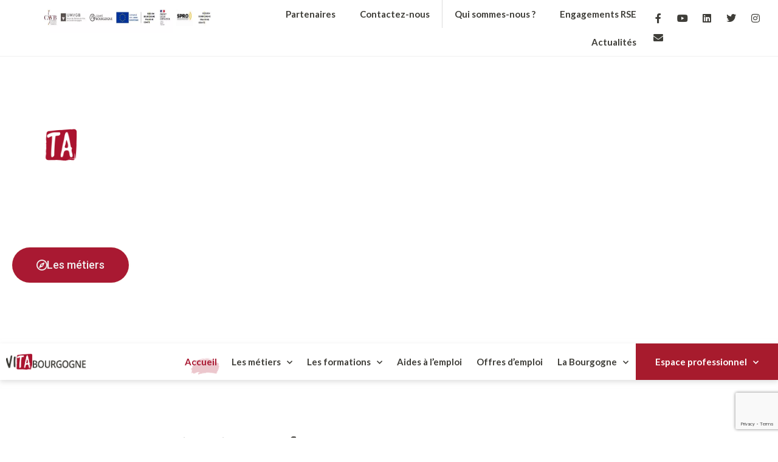

--- FILE ---
content_type: text/html; charset=UTF-8
request_url: https://www.vitabourgogne.com/
body_size: 36048
content:
<!doctype html><html lang="fr-FR"><head><meta charset="UTF-8"><meta name="viewport" content="width=device-width, initial-scale=1"><link rel="profile" href="http://gmpg.org/xfn/11">  <script>!function (w, d, t) {
    w.TiktokAnalyticsObject=t;var ttq=w[t]=w[t]||[];ttq.methods=["page","track","identify","instances","debug","on","off","once","ready","alias","group","enableCookie","disableCookie"],ttq.setAndDefer=function(t,e){t[e]=function(){t.push([e].concat(Array.prototype.slice.call(arguments,0)))}};for(var i=0;i<ttq.methods.length;i++)ttq.setAndDefer(ttq,ttq.methods[i]);ttq.instance=function(t){for(var e=ttq._i[t]||[],n=0;n<ttq.methods.length;n++
    )ttq.setAndDefer(e,ttq.methods[n]);return e},ttq.load=function(e,n){var i="https://analytics.tiktok.com/i18n/pixel/events.js";ttq._i=ttq._i||{},ttq._i[e]=[],ttq._i[e]._u=i,ttq._t=ttq._t||{},ttq._t[e]=+new Date,ttq._o=ttq._o||{},ttq._o[e]=n||{};n=document.createElement("script");n.type="text/javascript",n.async=!0,n.src=i+"?sdkid="+e+"&lib="+t;e=document.getElementsByTagName("script")[0];e.parentNode.insertBefore(n,e)};
    ttq.load('CAB2ES3C77U1DJB8B620');
    ttq.page();
  }(window, document, 'ttq');</script>  <script type='text/javascript'>(function(e,t,n){if(e.snaptr)return;var a=e.snaptr=function()
{a.handleRequest?a.handleRequest.apply(a,arguments):a.queue.push(arguments)};
a.queue=[];var s='script';r=t.createElement(s);r.async=!0;
r.src=n;var u=t.getElementsByTagName(s)[0];
u.parentNode.insertBefore(r,u);})(window,document,
'https://sc-static.net/scevent.min.js');

snaptr('init', 'a917742a-5ba1-40fe-8b8e-733625865bd5', {
'user_email': '__INSERT_USER_EMAIL__'
});

snaptr('track', 'PAGE_VIEW');</script>   <script>!function(f,b,e,v,n,t,s)
{if(f.fbq)return;n=f.fbq=function(){n.callMethod?
n.callMethod.apply(n,arguments):n.queue.push(arguments)};
if(!f._fbq)f._fbq=n;n.push=n;n.loaded=!0;n.version='2.0';
n.queue=[];t=b.createElement(e);t.async=!0;
t.src=v;s=b.getElementsByTagName(e)[0];
s.parentNode.insertBefore(t,s)}(window, document,'script',
'https://connect.facebook.net/en_US/fbevents.js');
fbq('init', '294226226177095');
fbq('track', 'PageView');</script> <noscript><img height="1" width="1" style="display:none" src="https://www.facebook.com/tr?id=294226226177095&ev=PageView&noscript=1" /></noscript>  <script>document.addEventListener( 'wpcf7mailsent', function( event ) {
  ga('send', 'event', 'Contact Form', 'postuler');
}, false );</script>  <script>(function(w,d,s,l,i){w[l]=w[l]||[];w[l].push({'gtm.start':
new Date().getTime(),event:'gtm.js'});var f=d.getElementsByTagName(s)[0],
j=d.createElement(s),dl=l!='dataLayer'?'&l='+l:'';j.async=true;j.src=
'https://www.googletagmanager.com/gtm.js?id='+i+dl;f.parentNode.insertBefore(j,f);
})(window,document,'script','dataLayer','GTM-PXR538X');</script> <meta name='robots' content='index, follow, max-image-preview:large, max-snippet:-1, max-video-preview:-1' /><title>Vis les métiers de la Vigne &amp; du Vin - VITA Bourgogne</title><link rel="stylesheet" href="https://fonts.googleapis.com/css?family=Roboto%3A100%2C100italic%2C200%2C200italic%2C300%2C300italic%2C400%2C400italic%2C500%2C500italic%2C600%2C600italic%2C700%2C700italic%2C800%2C800italic%2C900%2C900italic%7CRoboto%20Slab%3A100%2C100italic%2C200%2C200italic%2C300%2C300italic%2C400%2C400italic%2C500%2C500italic%2C600%2C600italic%2C700%2C700italic%2C800%2C800italic%2C900%2C900italic%7CCaveat%20Brush%3A100%2C100italic%2C200%2C200italic%2C300%2C300italic%2C400%2C400italic%2C500%2C500italic%2C600%2C600italic%2C700%2C700italic%2C800%2C800italic%2C900%2C900italic%7CLato%3A100%2C100italic%2C200%2C200italic%2C300%2C300italic%2C400%2C400italic%2C500%2C500italic%2C600%2C600italic%2C700%2C700italic%2C800%2C800italic%2C900%2C900italic&#038;display=swap" /><meta name="description" content="Envie de vous orienter dans la filière vigne et vin en Bourgogne viticole? Découvrez les métiers et formations ainsi que de nombreuses offres d&#039;emploi." /><link rel="canonical" href="https://www.vitabourgogne.com/" /><meta property="og:locale" content="fr_FR" /><meta property="og:type" content="website" /><meta property="og:title" content="Vis les métiers de la Vigne &amp; du Vin - VITA Bourgogne" /><meta property="og:description" content="Envie de vous orienter dans la filière vigne et vin en Bourgogne viticole? Découvrez les métiers et formations ainsi que de nombreuses offres d&#039;emploi." /><meta property="og:url" content="https://www.vitabourgogne.com/" /><meta property="og:site_name" content="VITA BOURGOGNE" /><meta property="article:publisher" content="https://www.facebook.com/vita.bourgogne" /><meta property="article:modified_time" content="2026-01-12T08:28:16+00:00" /><meta property="og:image" content="https://www.vitabourgogne.com/wp-content/uploads/2020/08/Vendanges_Chablis_30092012_IB_3981_300dpi-1024x683.jpg" /><meta name="twitter:card" content="summary_large_image" /><meta name="twitter:site" content="@VitaBourgogne" /> <script type="application/ld+json" class="yoast-schema-graph">{"@context":"https://schema.org","@graph":[{"@type":"WebPage","@id":"https://www.vitabourgogne.com/","url":"https://www.vitabourgogne.com/","name":"Vis les métiers de la Vigne & du Vin - VITA Bourgogne","isPartOf":{"@id":"https://www.vitabourgogne.com/#website"},"primaryImageOfPage":{"@id":"https://www.vitabourgogne.com/#primaryimage"},"image":{"@id":"https://www.vitabourgogne.com/#primaryimage"},"thumbnailUrl":"https://www.vitabourgogne.com/wp-content/uploads/2020/08/Vendanges_Chablis_30092012_IB_3981_300dpi-1024x683.jpg","datePublished":"2020-06-29T13:59:05+00:00","dateModified":"2026-01-12T08:28:16+00:00","description":"Envie de vous orienter dans la filière vigne et vin en Bourgogne viticole? Découvrez les métiers et formations ainsi que de nombreuses offres d'emploi.","breadcrumb":{"@id":"https://www.vitabourgogne.com/#breadcrumb"},"inLanguage":"fr-FR","potentialAction":[{"@type":"ReadAction","target":["https://www.vitabourgogne.com/"]}]},{"@type":"ImageObject","inLanguage":"fr-FR","@id":"https://www.vitabourgogne.com/#primaryimage","url":"https://www.vitabourgogne.com/wp-content/uploads/2020/08/Vendanges_Chablis_30092012_IB_3981_300dpi-1024x683.jpg","contentUrl":"https://www.vitabourgogne.com/wp-content/uploads/2020/08/Vendanges_Chablis_30092012_IB_3981_300dpi-1024x683.jpg"},{"@type":"BreadcrumbList","@id":"https://www.vitabourgogne.com/#breadcrumb","itemListElement":[{"@type":"ListItem","position":1,"name":"Accueil"}]},{"@type":"WebSite","@id":"https://www.vitabourgogne.com/#website","url":"https://www.vitabourgogne.com/","name":"VITA BOURGOGNE","description":"","potentialAction":[{"@type":"SearchAction","target":{"@type":"EntryPoint","urlTemplate":"https://www.vitabourgogne.com/?s={search_term_string}"},"query-input":{"@type":"PropertyValueSpecification","valueRequired":true,"valueName":"search_term_string"}}],"inLanguage":"fr-FR"}]}</script> <link href='https://fonts.gstatic.com' crossorigin rel='preconnect' /><link rel="alternate" type="application/rss+xml" title="VITA BOURGOGNE &raquo; Flux" href="https://www.vitabourgogne.com/feed/" /><link rel="alternate" type="application/rss+xml" title="VITA BOURGOGNE &raquo; Flux des commentaires" href="https://www.vitabourgogne.com/comments/feed/" /><style id='wp-img-auto-sizes-contain-inline-css'>img:is([sizes=auto i],[sizes^="auto," i]){contain-intrinsic-size:3000px 1500px}</style><style id='wp-emoji-styles-inline-css'>img.wp-smiley,img.emoji{display:inline!important;border:none!important;box-shadow:none!important;height:1em!important;width:1em!important;margin:0 0.07em!important;vertical-align:-0.1em!important;background:none!important;padding:0!important}</style><style id='global-styles-inline-css'>:root{--wp--preset--aspect-ratio--square:1;--wp--preset--aspect-ratio--4-3:4/3;--wp--preset--aspect-ratio--3-4:3/4;--wp--preset--aspect-ratio--3-2:3/2;--wp--preset--aspect-ratio--2-3:2/3;--wp--preset--aspect-ratio--16-9:16/9;--wp--preset--aspect-ratio--9-16:9/16;--wp--preset--color--black:#000;--wp--preset--color--cyan-bluish-gray:#abb8c3;--wp--preset--color--white:#fff;--wp--preset--color--pale-pink:#f78da7;--wp--preset--color--vivid-red:#cf2e2e;--wp--preset--color--luminous-vivid-orange:#ff6900;--wp--preset--color--luminous-vivid-amber:#fcb900;--wp--preset--color--light-green-cyan:#7bdcb5;--wp--preset--color--vivid-green-cyan:#00d084;--wp--preset--color--pale-cyan-blue:#8ed1fc;--wp--preset--color--vivid-cyan-blue:#0693e3;--wp--preset--color--vivid-purple:#9b51e0;--wp--preset--gradient--vivid-cyan-blue-to-vivid-purple:linear-gradient(135deg,rgb(6,147,227) 0%,rgb(155,81,224) 100%);--wp--preset--gradient--light-green-cyan-to-vivid-green-cyan:linear-gradient(135deg,rgb(122,220,180) 0%,rgb(0,208,130) 100%);--wp--preset--gradient--luminous-vivid-amber-to-luminous-vivid-orange:linear-gradient(135deg,rgb(252,185,0) 0%,rgb(255,105,0) 100%);--wp--preset--gradient--luminous-vivid-orange-to-vivid-red:linear-gradient(135deg,rgb(255,105,0) 0%,rgb(207,46,46) 100%);--wp--preset--gradient--very-light-gray-to-cyan-bluish-gray:linear-gradient(135deg,rgb(238,238,238) 0%,rgb(169,184,195) 100%);--wp--preset--gradient--cool-to-warm-spectrum:linear-gradient(135deg,rgb(74,234,220) 0%,rgb(151,120,209) 20%,rgb(207,42,186) 40%,rgb(238,44,130) 60%,rgb(251,105,98) 80%,rgb(254,248,76) 100%);--wp--preset--gradient--blush-light-purple:linear-gradient(135deg,rgb(255,206,236) 0%,rgb(152,150,240) 100%);--wp--preset--gradient--blush-bordeaux:linear-gradient(135deg,rgb(254,205,165) 0%,rgb(254,45,45) 50%,rgb(107,0,62) 100%);--wp--preset--gradient--luminous-dusk:linear-gradient(135deg,rgb(255,203,112) 0%,rgb(199,81,192) 50%,rgb(65,88,208) 100%);--wp--preset--gradient--pale-ocean:linear-gradient(135deg,rgb(255,245,203) 0%,rgb(182,227,212) 50%,rgb(51,167,181) 100%);--wp--preset--gradient--electric-grass:linear-gradient(135deg,rgb(202,248,128) 0%,rgb(113,206,126) 100%);--wp--preset--gradient--midnight:linear-gradient(135deg,rgb(2,3,129) 0%,rgb(40,116,252) 100%);--wp--preset--font-size--small:13px;--wp--preset--font-size--medium:20px;--wp--preset--font-size--large:36px;--wp--preset--font-size--x-large:42px;--wp--preset--spacing--20:.44rem;--wp--preset--spacing--30:.67rem;--wp--preset--spacing--40:1rem;--wp--preset--spacing--50:1.5rem;--wp--preset--spacing--60:2.25rem;--wp--preset--spacing--70:3.38rem;--wp--preset--spacing--80:5.06rem;--wp--preset--shadow--natural:6px 6px 9px rgba(0,0,0,.2);--wp--preset--shadow--deep:12px 12px 50px rgba(0,0,0,.4);--wp--preset--shadow--sharp:6px 6px 0 rgba(0,0,0,.2);--wp--preset--shadow--outlined:6px 6px 0 -3px rgb(255,255,255),6px 6px rgb(0,0,0);--wp--preset--shadow--crisp:6px 6px 0 rgb(0,0,0)}:root{--wp--style--global--content-size:800px;--wp--style--global--wide-size:1200px}:where(body){margin:0}.wp-site-blocks>.alignleft{float:left;margin-right:2em}.wp-site-blocks>.alignright{float:right;margin-left:2em}.wp-site-blocks>.aligncenter{justify-content:center;margin-left:auto;margin-right:auto}:where(.wp-site-blocks)>*{margin-block-start:24px;margin-block-end:0}:where(.wp-site-blocks)>:first-child{margin-block-start:0}:where(.wp-site-blocks)>:last-child{margin-block-end:0}:root{--wp--style--block-gap:24px}:root :where(.is-layout-flow)>:first-child{margin-block-start:0}:root :where(.is-layout-flow)>:last-child{margin-block-end:0}:root :where(.is-layout-flow)>*{margin-block-start:24px;margin-block-end:0}:root :where(.is-layout-constrained)>:first-child{margin-block-start:0}:root :where(.is-layout-constrained)>:last-child{margin-block-end:0}:root :where(.is-layout-constrained)>*{margin-block-start:24px;margin-block-end:0}:root :where(.is-layout-flex){gap:24px}:root :where(.is-layout-grid){gap:24px}.is-layout-flow>.alignleft{float:left;margin-inline-start:0;margin-inline-end:2em}.is-layout-flow>.alignright{float:right;margin-inline-start:2em;margin-inline-end:0}.is-layout-flow>.aligncenter{margin-left:auto!important;margin-right:auto!important}.is-layout-constrained>.alignleft{float:left;margin-inline-start:0;margin-inline-end:2em}.is-layout-constrained>.alignright{float:right;margin-inline-start:2em;margin-inline-end:0}.is-layout-constrained>.aligncenter{margin-left:auto!important;margin-right:auto!important}.is-layout-constrained>:where(:not(.alignleft):not(.alignright):not(.alignfull)){max-width:var(--wp--style--global--content-size);margin-left:auto!important;margin-right:auto!important}.is-layout-constrained>.alignwide{max-width:var(--wp--style--global--wide-size)}body .is-layout-flex{display:flex}.is-layout-flex{flex-wrap:wrap;align-items:center}.is-layout-flex>:is(*,div){margin:0}body .is-layout-grid{display:grid}.is-layout-grid>:is(*,div){margin:0}body{padding-top:0;padding-right:0;padding-bottom:0;padding-left:0}a:where(:not(.wp-element-button)){text-decoration:underline}:root :where(.wp-element-button,.wp-block-button__link){background-color:#32373c;border-width:0;color:#fff;font-family:inherit;font-size:inherit;font-style:inherit;font-weight:inherit;letter-spacing:inherit;line-height:inherit;padding-top:calc(0.667em + 2px);padding-right:calc(1.333em + 2px);padding-bottom:calc(0.667em + 2px);padding-left:calc(1.333em + 2px);text-decoration:none;text-transform:inherit}.has-black-color{color:var(--wp--preset--color--black)!important}.has-cyan-bluish-gray-color{color:var(--wp--preset--color--cyan-bluish-gray)!important}.has-white-color{color:var(--wp--preset--color--white)!important}.has-pale-pink-color{color:var(--wp--preset--color--pale-pink)!important}.has-vivid-red-color{color:var(--wp--preset--color--vivid-red)!important}.has-luminous-vivid-orange-color{color:var(--wp--preset--color--luminous-vivid-orange)!important}.has-luminous-vivid-amber-color{color:var(--wp--preset--color--luminous-vivid-amber)!important}.has-light-green-cyan-color{color:var(--wp--preset--color--light-green-cyan)!important}.has-vivid-green-cyan-color{color:var(--wp--preset--color--vivid-green-cyan)!important}.has-pale-cyan-blue-color{color:var(--wp--preset--color--pale-cyan-blue)!important}.has-vivid-cyan-blue-color{color:var(--wp--preset--color--vivid-cyan-blue)!important}.has-vivid-purple-color{color:var(--wp--preset--color--vivid-purple)!important}.has-black-background-color{background-color:var(--wp--preset--color--black)!important}.has-cyan-bluish-gray-background-color{background-color:var(--wp--preset--color--cyan-bluish-gray)!important}.has-white-background-color{background-color:var(--wp--preset--color--white)!important}.has-pale-pink-background-color{background-color:var(--wp--preset--color--pale-pink)!important}.has-vivid-red-background-color{background-color:var(--wp--preset--color--vivid-red)!important}.has-luminous-vivid-orange-background-color{background-color:var(--wp--preset--color--luminous-vivid-orange)!important}.has-luminous-vivid-amber-background-color{background-color:var(--wp--preset--color--luminous-vivid-amber)!important}.has-light-green-cyan-background-color{background-color:var(--wp--preset--color--light-green-cyan)!important}.has-vivid-green-cyan-background-color{background-color:var(--wp--preset--color--vivid-green-cyan)!important}.has-pale-cyan-blue-background-color{background-color:var(--wp--preset--color--pale-cyan-blue)!important}.has-vivid-cyan-blue-background-color{background-color:var(--wp--preset--color--vivid-cyan-blue)!important}.has-vivid-purple-background-color{background-color:var(--wp--preset--color--vivid-purple)!important}.has-black-border-color{border-color:var(--wp--preset--color--black)!important}.has-cyan-bluish-gray-border-color{border-color:var(--wp--preset--color--cyan-bluish-gray)!important}.has-white-border-color{border-color:var(--wp--preset--color--white)!important}.has-pale-pink-border-color{border-color:var(--wp--preset--color--pale-pink)!important}.has-vivid-red-border-color{border-color:var(--wp--preset--color--vivid-red)!important}.has-luminous-vivid-orange-border-color{border-color:var(--wp--preset--color--luminous-vivid-orange)!important}.has-luminous-vivid-amber-border-color{border-color:var(--wp--preset--color--luminous-vivid-amber)!important}.has-light-green-cyan-border-color{border-color:var(--wp--preset--color--light-green-cyan)!important}.has-vivid-green-cyan-border-color{border-color:var(--wp--preset--color--vivid-green-cyan)!important}.has-pale-cyan-blue-border-color{border-color:var(--wp--preset--color--pale-cyan-blue)!important}.has-vivid-cyan-blue-border-color{border-color:var(--wp--preset--color--vivid-cyan-blue)!important}.has-vivid-purple-border-color{border-color:var(--wp--preset--color--vivid-purple)!important}.has-vivid-cyan-blue-to-vivid-purple-gradient-background{background:var(--wp--preset--gradient--vivid-cyan-blue-to-vivid-purple)!important}.has-light-green-cyan-to-vivid-green-cyan-gradient-background{background:var(--wp--preset--gradient--light-green-cyan-to-vivid-green-cyan)!important}.has-luminous-vivid-amber-to-luminous-vivid-orange-gradient-background{background:var(--wp--preset--gradient--luminous-vivid-amber-to-luminous-vivid-orange)!important}.has-luminous-vivid-orange-to-vivid-red-gradient-background{background:var(--wp--preset--gradient--luminous-vivid-orange-to-vivid-red)!important}.has-very-light-gray-to-cyan-bluish-gray-gradient-background{background:var(--wp--preset--gradient--very-light-gray-to-cyan-bluish-gray)!important}.has-cool-to-warm-spectrum-gradient-background{background:var(--wp--preset--gradient--cool-to-warm-spectrum)!important}.has-blush-light-purple-gradient-background{background:var(--wp--preset--gradient--blush-light-purple)!important}.has-blush-bordeaux-gradient-background{background:var(--wp--preset--gradient--blush-bordeaux)!important}.has-luminous-dusk-gradient-background{background:var(--wp--preset--gradient--luminous-dusk)!important}.has-pale-ocean-gradient-background{background:var(--wp--preset--gradient--pale-ocean)!important}.has-electric-grass-gradient-background{background:var(--wp--preset--gradient--electric-grass)!important}.has-midnight-gradient-background{background:var(--wp--preset--gradient--midnight)!important}.has-small-font-size{font-size:var(--wp--preset--font-size--small)!important}.has-medium-font-size{font-size:var(--wp--preset--font-size--medium)!important}.has-large-font-size{font-size:var(--wp--preset--font-size--large)!important}.has-x-large-font-size{font-size:var(--wp--preset--font-size--x-large)!important}:root :where(.wp-block-pullquote){font-size:1.5em;line-height:1.6}</style><link data-minify="1" rel='stylesheet' id='contact-form-7-css' href='https://www.vitabourgogne.com/wp-content/cache/min/1/wp-content/plugins/contact-form-7/includes/css/styles-3cbf10fff0f717d7aedf03a667ecaa7a.css' media='all' /><link rel='stylesheet' id='cmplz-general-css' href='https://www.vitabourgogne.com/wp-content/plugins/complianz-gdpr/assets/css/cookieblocker.min.css?ver=1768897136' media='all' /><link rel='stylesheet' id='search-filter-plugin-styles-css' href='https://www.vitabourgogne.com/wp-content/plugins/search-filter-pro/public/assets/css/search-filter.min.css?ver=2.5.21' media='all' /><link rel='stylesheet' id='parent-style-css' href='https://www.vitabourgogne.com/wp-content/themes/hello-elementor/style.css?ver=6.9' media='all' /><link data-minify="1" rel='stylesheet' id='child-style-css' href='https://www.vitabourgogne.com/wp-content/cache/min/1/wp-content/themes/hello-elementor-child/style-9852aa7aaf84512dea29dc4d5edff588.css' media='all' /><link data-minify="1" rel='stylesheet' id='hello-elementor-css' href='https://www.vitabourgogne.com/wp-content/cache/min/1/wp-content/themes/hello-elementor/assets/css/reset-fec4751840396369e949a435ff42a217.css' media='all' /><link data-minify="1" rel='stylesheet' id='hello-elementor-theme-style-css' href='https://www.vitabourgogne.com/wp-content/cache/min/1/wp-content/themes/hello-elementor/assets/css/theme-2fbc773092e2eed6b48e9769d9a4de6f.css' media='all' /><link data-minify="1" rel='stylesheet' id='hello-elementor-header-footer-css' href='https://www.vitabourgogne.com/wp-content/cache/min/1/wp-content/themes/hello-elementor/assets/css/header-footer-3af4568aade71a3dc94f0c3083e31bae.css' media='all' /><link data-minify="1" rel='stylesheet' id='pafe-18192196-css' href='https://www.vitabourgogne.com/wp-content/cache/min/1/wp-content/uploads/premium-addons-elementor/pafe-18192196-08059d1c77ecf05f76d7075f80046d70.css' media='all' /><link rel='stylesheet' id='elementor-frontend-css' href='https://www.vitabourgogne.com/wp-content/plugins/elementor/assets/css/frontend.min.css?ver=3.34.1' media='all' /><link rel='stylesheet' id='widget-image-css' href='https://www.vitabourgogne.com/wp-content/plugins/elementor/assets/css/widget-image.min.css?ver=3.34.1' media='all' /><link rel='stylesheet' id='widget-nav-menu-css' href='https://www.vitabourgogne.com/wp-content/plugins/elementor-pro/assets/css/widget-nav-menu.min.css?ver=3.34.0' media='all' /><link rel='stylesheet' id='widget-social-icons-css' href='https://www.vitabourgogne.com/wp-content/plugins/elementor/assets/css/widget-social-icons.min.css?ver=3.34.1' media='all' /><link rel='stylesheet' id='e-apple-webkit-css' href='https://www.vitabourgogne.com/wp-content/plugins/elementor/assets/css/conditionals/apple-webkit.min.css?ver=3.34.1' media='all' /><link rel='stylesheet' id='font-awesome-5-all-css' href='https://www.vitabourgogne.com/wp-content/plugins/elementor/assets/lib/font-awesome/css/all.min.css?ver=4.11.64' media='all' /><link rel='stylesheet' id='pa-slick-css' href='https://www.vitabourgogne.com/wp-content/plugins/premium-addons-for-elementor/assets/frontend/min-css/slick.min.css?ver=4.11.64' media='all' /><link rel='stylesheet' id='e-sticky-css' href='https://www.vitabourgogne.com/wp-content/plugins/elementor-pro/assets/css/modules/sticky.min.css?ver=3.34.0' media='all' /><link rel='stylesheet' id='e-animation-float-css' href='https://www.vitabourgogne.com/wp-content/plugins/elementor/assets/lib/animations/styles/e-animation-float.min.css?ver=3.34.1' media='all' /><link rel='stylesheet' id='widget-heading-css' href='https://www.vitabourgogne.com/wp-content/plugins/elementor/assets/css/widget-heading.min.css?ver=3.34.1' media='all' /><link rel='stylesheet' id='e-shapes-css' href='https://www.vitabourgogne.com/wp-content/plugins/elementor/assets/css/conditionals/shapes.min.css?ver=3.34.1' media='all' /><link rel='stylesheet' id='elementor-icons-css' href='https://www.vitabourgogne.com/wp-content/plugins/elementor/assets/lib/eicons/css/elementor-icons.min.css?ver=5.45.0' media='all' /><link data-minify="1" rel='stylesheet' id='elementor-post-86-css' href='https://www.vitabourgogne.com/wp-content/cache/min/1/wp-content/uploads/elementor/css/post-86-54b023ef6c15d2a0bfedc2b0cd4cee7d.css' media='all' /><link rel='stylesheet' id='widget-spacer-css' href='https://www.vitabourgogne.com/wp-content/plugins/elementor/assets/css/widget-spacer.min.css?ver=3.34.1' media='all' /><link rel='stylesheet' id='e-animation-fadeInLeft-css' href='https://www.vitabourgogne.com/wp-content/plugins/elementor/assets/lib/animations/styles/fadeInLeft.min.css?ver=3.34.1' media='all' /><link rel='stylesheet' id='widget-video-css' href='https://www.vitabourgogne.com/wp-content/plugins/elementor/assets/css/widget-video.min.css?ver=3.34.1' media='all' /><link rel='stylesheet' id='widget-posts-css' href='https://www.vitabourgogne.com/wp-content/plugins/elementor-pro/assets/css/widget-posts.min.css?ver=3.34.0' media='all' /><link rel='stylesheet' id='e-motion-fx-css' href='https://www.vitabourgogne.com/wp-content/plugins/elementor-pro/assets/css/modules/motion-fx.min.css?ver=3.34.0' media='all' /><link rel='stylesheet' id='e-animation-fadeInUp-css' href='https://www.vitabourgogne.com/wp-content/plugins/elementor/assets/lib/animations/styles/fadeInUp.min.css?ver=3.34.1' media='all' /><link data-minify="1" rel='stylesheet' id='elementor-post-226-css' href='https://www.vitabourgogne.com/wp-content/cache/min/1/wp-content/uploads/elementor/css/post-226-f853de384e3253ae8a1c985adf1eece6.css' media='all' /><link data-minify="1" rel='stylesheet' id='elementor-post-18192196-css' href='https://www.vitabourgogne.com/wp-content/cache/min/1/wp-content/uploads/elementor/css/post-18192196-d227adadf5c4242de95f04697ad4756c.css' media='all' /><link data-minify="1" rel='stylesheet' id='elementor-post-121-css' href='https://www.vitabourgogne.com/wp-content/cache/min/1/wp-content/uploads/elementor/css/post-121-55a80d7ea2aa3e4f03c3e14ae227701c.css' media='all' /><link rel='stylesheet' id='eael-general-css' href='https://www.vitabourgogne.com/wp-content/plugins/essential-addons-for-elementor-lite/assets/front-end/css/view/general.min.css?ver=6.5.7' media='all' /><link data-minify="1" rel='stylesheet' id='ecs-styles-css' href='https://www.vitabourgogne.com/wp-content/cache/min/1/wp-content/plugins/ele-custom-skin/assets/css/ecs-style-2e5eb7f0b2290635948d19bd1a97028a.css' media='all' /><link data-minify="1" rel='stylesheet' id='elementor-post-1752-css' href='https://www.vitabourgogne.com/wp-content/cache/min/1/wp-content/uploads/elementor/css/post-1752-05b9dd6e9c1f50d216c9e9dc67fb0d48.css' media='all' /><link data-minify="1" rel='stylesheet' id='elementor-post-1874-css' href='https://www.vitabourgogne.com/wp-content/cache/min/1/wp-content/uploads/elementor/css/post-1874-1b875ad615d7f4a4806bb658a0750450.css' media='all' /><link data-minify="1" rel='stylesheet' id='elementor-post-1901-css' href='https://www.vitabourgogne.com/wp-content/cache/min/1/wp-content/uploads/elementor/css/post-1901-89711bb82d7faf89d0a70c812ff19618.css' media='all' /><link data-minify="1" rel='stylesheet' id='elementor-post-1968-css' href='https://www.vitabourgogne.com/wp-content/cache/min/1/wp-content/uploads/elementor/css/post-1968-bbdd708c2ff6c466a7e44a736461f54f.css' media='all' /><style id='rocket-lazyload-inline-css'>.rll-youtube-player{position:relative;padding-bottom:56.23%;height:0;overflow:hidden;max-width:100%}.rll-youtube-player iframe{position:absolute;top:0;left:0;width:100%;height:100%;z-index:100;background:0 0}.rll-youtube-player img{bottom:0;display:block;left:0;margin:auto;max-width:100%;width:100%;position:absolute;right:0;top:0;border:none;height:auto;cursor:pointer;-webkit-transition:.4s all;-moz-transition:.4s all;transition:.4s all}.rll-youtube-player img:hover{-webkit-filter:brightness(75%)}.rll-youtube-player .play{height:72px;width:72px;left:50%;top:50%;margin-left:-36px;margin-top:-36px;position:absolute;background:url(https://www.vitabourgogne.com/wp-content/plugins/wp-rocket/assets/img/youtube.png) no-repeat;cursor:pointer}.wp-has-aspect-ratio .rll-youtube-player{position:absolute;padding-bottom:0;width:100%;height:100%;top:0;bottom:0;left:0;right:0}</style><link rel='stylesheet' id='elementor-icons-shared-0-css' href='https://www.vitabourgogne.com/wp-content/plugins/elementor/assets/lib/font-awesome/css/fontawesome.min.css?ver=5.15.3' media='all' /><link rel='stylesheet' id='elementor-icons-fa-solid-css' href='https://www.vitabourgogne.com/wp-content/plugins/elementor/assets/lib/font-awesome/css/solid.min.css?ver=5.15.3' media='all' /><link rel='stylesheet' id='elementor-icons-fa-brands-css' href='https://www.vitabourgogne.com/wp-content/plugins/elementor/assets/lib/font-awesome/css/brands.min.css?ver=5.15.3' media='all' /> <script src="https://www.vitabourgogne.com/wp-includes/js/jquery/jquery.min.js?ver=3.7.1" id="jquery-core-js"></script> <script id="search-filter-plugin-build-js-extra">var SF_LDATA = {"ajax_url":"https://www.vitabourgogne.com/wp-admin/admin-ajax.php","home_url":"https://www.vitabourgogne.com/","extensions":[]};
//# sourceURL=search-filter-plugin-build-js-extra</script> <script src="https://www.vitabourgogne.com/wp-content/plugins/search-filter-pro/public/assets/js/search-filter-build.min.js?ver=2.5.21" id="search-filter-plugin-build-js"></script> <script src="https://www.vitabourgogne.com/wp-content/plugins/search-filter-pro/public/assets/js/chosen.jquery.min.js?ver=2.5.21" id="search-filter-plugin-chosen-js"></script> <script id="ecs_ajax_load-js-extra">var ecs_ajax_params = {"ajaxurl":"https://www.vitabourgogne.com/wp-admin/admin-ajax.php","posts":"{\"error\":\"\",\"m\":\"\",\"p\":\"226\",\"post_parent\":\"\",\"subpost\":\"\",\"subpost_id\":\"\",\"attachment\":\"\",\"attachment_id\":0,\"name\":\"\",\"pagename\":\"\",\"page_id\":\"226\",\"second\":\"\",\"minute\":\"\",\"hour\":\"\",\"day\":0,\"monthnum\":0,\"year\":0,\"w\":0,\"category_name\":\"\",\"tag\":\"\",\"cat\":\"\",\"tag_id\":\"\",\"author\":\"\",\"author_name\":\"\",\"feed\":\"\",\"tb\":\"\",\"paged\":0,\"meta_key\":\"\",\"meta_value\":\"\",\"preview\":\"\",\"s\":\"\",\"sentence\":\"\",\"title\":\"\",\"fields\":\"all\",\"menu_order\":\"\",\"embed\":\"\",\"category__in\":[],\"category__not_in\":[],\"category__and\":[],\"post__in\":[],\"post__not_in\":[],\"post_name__in\":[],\"tag__in\":[],\"tag__not_in\":[],\"tag__and\":[],\"tag_slug__in\":[],\"tag_slug__and\":[],\"post_parent__in\":[],\"post_parent__not_in\":[],\"author__in\":[],\"author__not_in\":[],\"search_columns\":[],\"ignore_sticky_posts\":false,\"suppress_filters\":false,\"cache_results\":true,\"update_post_term_cache\":true,\"update_menu_item_cache\":false,\"lazy_load_term_meta\":true,\"update_post_meta_cache\":true,\"post_type\":\"\",\"posts_per_page\":5,\"nopaging\":false,\"comments_per_page\":\"50\",\"no_found_rows\":false,\"order\":\"DESC\"}"};
//# sourceURL=ecs_ajax_load-js-extra</script> <script data-minify="1" src="https://www.vitabourgogne.com/wp-content/cache/min/1/wp-content/plugins/ele-custom-skin/assets/js/ecs_ajax_pagination-091bf5cad9f0bca9fc756bab6fc6390f.js" id="ecs_ajax_load-js"></script> <script data-minify="1" src="https://www.vitabourgogne.com/wp-content/cache/min/1/wp-content/plugins/ele-custom-skin/assets/js/ecs-dbb2f31afa4890edf614238cfe5411d8.js" id="ecs-script-js"></script> <link rel="https://api.w.org/" href="https://www.vitabourgogne.com/wp-json/" /><link rel="alternate" title="JSON" type="application/json" href="https://www.vitabourgogne.com/wp-json/wp/v2/pages/226" /><link rel="EditURI" type="application/rsd+xml" title="RSD" href="https://www.vitabourgogne.com/xmlrpc.php?rsd" /><link rel='shortlink' href='https://www.vitabourgogne.com/' /> <script type='text/javascript'>var PwpJsVars = {"AjaxURL":"https:\/\/www.vitabourgogne.com\/wp-admin\/admin-ajax.php","homeurl":"https:\/\/www.vitabourgogne.com\/","installprompt":{"mode":"normal","pageloads":"2","onclick":""}};</script> <script type="text/javascript" id="serviceworker-unregister">if ('serviceWorker' in navigator) {
				navigator.serviceWorker.getRegistrations().then(function (registrations) {
					registrations.forEach(function (registration) {
						if (registration.active.scriptURL === window.location.origin + '/pwp-serviceworker.js') {
							registration.unregister();
						}
					});
				});
			}</script> <script type="text/javascript" id="serviceworker">if (navigator.serviceWorker) {
				window.addEventListener('load', function () {
					navigator.serviceWorker.register(
						"https:\/\/www.vitabourgogne.com\/?wp_service_worker=1", {"scope": "\/"}
					);
				});
			}</script> <link rel="manifest" href="https://www.vitabourgogne.com/wp-json/app/v1/pwp-manifest"><meta name="theme-color" content="#000000"><style>.cmplz-hidden{display:none!important}</style><meta name="generator" content="Elementor 3.34.1; features: additional_custom_breakpoints; settings: css_print_method-external, google_font-enabled, font_display-auto"><style>.e-con.e-parent:nth-of-type(n+4):not(.e-lazyloaded):not(.e-no-lazyload),.e-con.e-parent:nth-of-type(n+4):not(.e-lazyloaded):not(.e-no-lazyload) *{background-image:none!important}@media screen and (max-height:1024px){.e-con.e-parent:nth-of-type(n+3):not(.e-lazyloaded):not(.e-no-lazyload),.e-con.e-parent:nth-of-type(n+3):not(.e-lazyloaded):not(.e-no-lazyload) *{background-image:none!important}}@media screen and (max-height:640px){.e-con.e-parent:nth-of-type(n+2):not(.e-lazyloaded):not(.e-no-lazyload),.e-con.e-parent:nth-of-type(n+2):not(.e-lazyloaded):not(.e-no-lazyload) *{background-image:none!important}}</style><link rel="icon" href="https://www.vitabourgogne.com/wp-content/uploads/2020/07/cropped-favicon-32x32.png" sizes="32x32" /><link rel="icon" href="https://www.vitabourgogne.com/wp-content/uploads/2020/07/cropped-favicon-192x192.png" sizes="192x192" /><link rel="apple-touch-icon" href="https://www.vitabourgogne.com/wp-content/uploads/2020/07/cropped-favicon-180x180.png" /><meta name="msapplication-TileImage" content="https://www.vitabourgogne.com/wp-content/uploads/2020/07/cropped-favicon-270x270.png" /> <noscript><style id="rocket-lazyload-nojs-css">.rll-youtube-player,[data-lazy-src]{display:none!important}</style></noscript></head><body class="home wp-singular page-template-default page page-id-226 wp-embed-responsive wp-theme-hello-elementor wp-child-theme-hello-elementor-child hello-elementor-default elementor-default elementor-kit-86 elementor-page elementor-page-226"><header data-elementor-type="header" data-elementor-id="18192196" class="elementor elementor-18192196 elementor-location-header" data-elementor-post-type="elementor_library"><section class="elementor-section elementor-top-section elementor-element elementor-element-8fe2e26 elementor-section-boxed elementor-section-height-default elementor-section-height-default" data-id="8fe2e26" data-element_type="section"><div class="elementor-container elementor-column-gap-default"><div class="elementor-column elementor-col-33 elementor-top-column elementor-element elementor-element-ffce7d2 elementor-hidden-tablet elementor-hidden-phone" data-id="ffce7d2" data-element_type="column"><div class="elementor-widget-wrap elementor-element-populated"><div class="elementor-element elementor-element-6f14203 elementor-widget elementor-widget-image" data-id="6f14203" data-element_type="widget" data-widget_type="image.default"><div class="elementor-widget-container"> <a href="https://www.vitabourgogne.com/partenaires/"> <img fetchpriority="high" width="800" height="114" src="data:image/svg+xml,%3Csvg%20xmlns='http://www.w3.org/2000/svg'%20viewBox='0%200%20800%20114'%3E%3C/svg%3E" class="attachment-large size-large wp-image-27154075" alt="" data-lazy-srcset="https://www.vitabourgogne.com/wp-content/uploads/2025/10/FINANCEURS-VITA-1024x146.jpg 1024w, https://www.vitabourgogne.com/wp-content/uploads/2025/10/FINANCEURS-VITA-300x43.jpg 300w, https://www.vitabourgogne.com/wp-content/uploads/2025/10/FINANCEURS-VITA-150x21.jpg 150w, https://www.vitabourgogne.com/wp-content/uploads/2025/10/FINANCEURS-VITA-768x110.jpg 768w, https://www.vitabourgogne.com/wp-content/uploads/2025/10/FINANCEURS-VITA.jpg 1050w" data-lazy-sizes="(max-width: 800px) 100vw, 800px" data-lazy-src="https://www.vitabourgogne.com/wp-content/uploads/2025/10/FINANCEURS-VITA-1024x146.jpg" /><noscript><img fetchpriority="high" width="800" height="114" src="https://www.vitabourgogne.com/wp-content/uploads/2025/10/FINANCEURS-VITA-1024x146.jpg" class="attachment-large size-large wp-image-27154075" alt="" srcset="https://www.vitabourgogne.com/wp-content/uploads/2025/10/FINANCEURS-VITA-1024x146.jpg 1024w, https://www.vitabourgogne.com/wp-content/uploads/2025/10/FINANCEURS-VITA-300x43.jpg 300w, https://www.vitabourgogne.com/wp-content/uploads/2025/10/FINANCEURS-VITA-150x21.jpg 150w, https://www.vitabourgogne.com/wp-content/uploads/2025/10/FINANCEURS-VITA-768x110.jpg 768w, https://www.vitabourgogne.com/wp-content/uploads/2025/10/FINANCEURS-VITA.jpg 1050w" sizes="(max-width: 800px) 100vw, 800px" /></noscript> </a></div></div></div></div><div class="elementor-column elementor-col-33 elementor-top-column elementor-element elementor-element-4fb839b elementor-hidden-tablet elementor-hidden-phone" data-id="4fb839b" data-element_type="column"><div class="elementor-widget-wrap elementor-element-populated"><div class="elementor-element elementor-element-35e3542 elementor-nav-menu__align-end elementor-nav-menu--dropdown-none elementor-widget elementor-widget-nav-menu" data-id="35e3542" data-element_type="widget" data-settings="{&quot;layout&quot;:&quot;horizontal&quot;,&quot;submenu_icon&quot;:{&quot;value&quot;:&quot;&lt;i class=\&quot;fas fa-caret-down\&quot; aria-hidden=\&quot;true\&quot;&gt;&lt;\/i&gt;&quot;,&quot;library&quot;:&quot;fa-solid&quot;}}" data-widget_type="nav-menu.default"><div class="elementor-widget-container"><nav aria-label="Menu" class="elementor-nav-menu--main elementor-nav-menu__container elementor-nav-menu--layout-horizontal e--pointer-none"><ul id="menu-1-35e3542" class="elementor-nav-menu"><li class="menu-item menu-item-type-post_type menu-item-object-page menu-item-258"><a href="https://www.vitabourgogne.com/partenaires/" class="elementor-item">Partenaires</a></li><li class="menu-item menu-item-type-post_type menu-item-object-page menu-item-257"><a href="https://www.vitabourgogne.com/contactez-nous/" class="elementor-item">Contactez-nous</a></li><li class="menu-item menu-item-type-post_type menu-item-object-page menu-item-83472"><a href="https://www.vitabourgogne.com/bourgogne/qui-sommes-nous/" class="elementor-item">Qui sommes-nous ?</a></li><li class="menu-item menu-item-type-post_type menu-item-object-page menu-item-21024134"><a href="https://www.vitabourgogne.com/nos-engagements-rse/" class="elementor-item">Engagements RSE</a></li><li class="menu-item menu-item-type-post_type menu-item-object-page menu-item-21198960"><a href="https://www.vitabourgogne.com/les-actualites-vita-bourgogne/" class="elementor-item">Actualités</a></li></ul></nav><nav class="elementor-nav-menu--dropdown elementor-nav-menu__container" aria-hidden="true"><ul id="menu-2-35e3542" class="elementor-nav-menu"><li class="menu-item menu-item-type-post_type menu-item-object-page menu-item-258"><a href="https://www.vitabourgogne.com/partenaires/" class="elementor-item" tabindex="-1">Partenaires</a></li><li class="menu-item menu-item-type-post_type menu-item-object-page menu-item-257"><a href="https://www.vitabourgogne.com/contactez-nous/" class="elementor-item" tabindex="-1">Contactez-nous</a></li><li class="menu-item menu-item-type-post_type menu-item-object-page menu-item-83472"><a href="https://www.vitabourgogne.com/bourgogne/qui-sommes-nous/" class="elementor-item" tabindex="-1">Qui sommes-nous ?</a></li><li class="menu-item menu-item-type-post_type menu-item-object-page menu-item-21024134"><a href="https://www.vitabourgogne.com/nos-engagements-rse/" class="elementor-item" tabindex="-1">Engagements RSE</a></li><li class="menu-item menu-item-type-post_type menu-item-object-page menu-item-21198960"><a href="https://www.vitabourgogne.com/les-actualites-vita-bourgogne/" class="elementor-item" tabindex="-1">Actualités</a></li></ul></nav></div></div></div></div><div class="elementor-column elementor-col-33 elementor-top-column elementor-element elementor-element-6880662" data-id="6880662" data-element_type="column"><div class="elementor-widget-wrap elementor-element-populated"><div class="elementor-element elementor-element-42d6123 e-grid-align-left e-grid-align-mobile-right elementor-shape-rounded elementor-grid-0 elementor-widget elementor-widget-social-icons" data-id="42d6123" data-element_type="widget" data-widget_type="social-icons.default"><div class="elementor-widget-container"><div class="elementor-social-icons-wrapper elementor-grid" role="list"> <span class="elementor-grid-item" role="listitem"> <a class="elementor-icon elementor-social-icon elementor-social-icon-facebook-f elementor-repeater-item-993ef04" href="https://www.facebook.com/VITA-Bourgogne-108660917627582/" target="_blank"> <span class="elementor-screen-only">Facebook-f</span> <i aria-hidden="true" class="fab fa-facebook-f"></i> </a> </span> <span class="elementor-grid-item" role="listitem"> <a class="elementor-icon elementor-social-icon elementor-social-icon-youtube elementor-repeater-item-18fd93c" href="https://www.youtube.com/channel/UCLJJNFSLmCdsHV6lm5n8Lvw" target="_blank"> <span class="elementor-screen-only">Youtube</span> <i aria-hidden="true" class="fab fa-youtube"></i> </a> </span> <span class="elementor-grid-item" role="listitem"> <a class="elementor-icon elementor-social-icon elementor-social-icon-linkedin elementor-repeater-item-273451b" href="https://www.linkedin.com/company/vitabourgogne/" target="_blank"> <span class="elementor-screen-only">Linkedin</span> <i aria-hidden="true" class="fab fa-linkedin"></i> </a> </span> <span class="elementor-grid-item" role="listitem"> <a class="elementor-icon elementor-social-icon elementor-social-icon-twitter elementor-repeater-item-0d2a0b6" href="https://twitter.com/VitaBourgogne" target="_blank"> <span class="elementor-screen-only">Twitter</span> <i aria-hidden="true" class="fab fa-twitter"></i> </a> </span> <span class="elementor-grid-item" role="listitem"> <a class="elementor-icon elementor-social-icon elementor-social-icon-instagram elementor-repeater-item-1d17bd8" href="https://www.instagram.com/vita.bourgogne/?hl=fr" target="_blank"> <span class="elementor-screen-only">Instagram</span> <i aria-hidden="true" class="fab fa-instagram"></i> </a> </span> <span class="elementor-grid-item" role="listitem"> <a class="elementor-icon elementor-social-icon elementor-social-icon-envelope elementor-repeater-item-b9b768d" href="#elementor-action%3Aaction%3Dpopup%3Aopen%26settings%3DeyJpZCI6Ijk0NjYiLCJ0b2dnbGUiOmZhbHNlfQ%3D%3D" target="_blank"> <span class="elementor-screen-only">Envelope</span> <i aria-hidden="true" class="fas fa-envelope"></i> </a> </span></div></div></div></div></div></div></section><section class="elementor-section elementor-top-section elementor-element elementor-element-9ba1fa2 elementor-section-full_width elementor-section-height-default elementor-section-height-default" data-id="9ba1fa2" data-element_type="section"><div class="elementor-container elementor-column-gap-default"><div class="elementor-column elementor-col-100 elementor-top-column elementor-element elementor-element-3e7abe5" data-id="3e7abe5" data-element_type="column"><div class="elementor-widget-wrap elementor-element-populated"><div class="elementor-element elementor-element-09c0996 pa-carousel-template elementor-widget elementor-widget-premium-carousel-widget" data-id="09c0996" data-element_type="widget" data-widget_type="premium-carousel-widget.default"><div class="elementor-widget-container"><div id="premium-carousel-wrapper-09c0996" class="premium-carousel-wrapper premium-carousel-hidden carousel-wrapper-09c0996 " data-settings="{&quot;vertical&quot;:false,&quot;appearance&quot;:&quot;all&quot;,&quot;slidesToShow&quot;:1,&quot;infinite&quot;:true,&quot;speed&quot;:2500,&quot;fade&quot;:false,&quot;autoplay&quot;:true,&quot;autoplaySpeed&quot;:5000,&quot;draggable&quot;:true,&quot;touchMove&quot;:true,&quot;adaptiveHeight&quot;:false,&quot;variableWidth&quot;:false,&quot;cssEase&quot;:&quot;ease&quot;,&quot;pauseOnHover&quot;:false,&quot;centerMode&quot;:false,&quot;arrows&quot;:true,&quot;dots&quot;:false,&quot;slidesDesk&quot;:1,&quot;slidesTab&quot;:1,&quot;slidesMob&quot;:1,&quot;animation&quot;:&quot;null&quot;,&quot;tabletBreak&quot;:1025,&quot;mobileBreak&quot;:768,&quot;navigation&quot;:[&quot;&quot;],&quot;carouselNavigation&quot;:&quot;none&quot;,&quot;templatesNumber&quot;:1}"><div class="premium-carousel-nav-arrow-prev"> <a type="button" data-role="none" class="carousel-arrow carousel-prev" aria-label="Previous" role="button"> <i class="fas fa-angle-left" aria-hidden="true"></i> </a></div><div class="premium-carousel-nav-arrow-next"> <a type="button" data-role="none" class="carousel-arrow carousel-next" aria-label="Next" role="button"> <i class="fas fa-angle-right" aria-hidden="true"></i> </a></div><div id="premium-carousel-09c0996" class="premium-carousel-inner"><div class="premium-carousel-template item-wrapper" ><style>.elementor-18192201 .elementor-element.elementor-element-0488768>.elementor-background-overlay{background-color:var(--e-global-color-79d6a3e3);opacity:.5;transition:background 0.3s,border-radius 0.3s,opacity 0.3s}.elementor-18192201 .elementor-element.elementor-element-0488768>.elementor-container{max-width:1600px}.elementor-18192201 .elementor-element.elementor-element-0488768 .elementor-background-slideshow__slide__image{background-size:cover;background-position:center center}.elementor-18192201 .elementor-element.elementor-element-0488768{transition:background 0.3s,border 0.3s,border-radius 0.3s,box-shadow 0.3s;margin-top:0;margin-bottom:0;padding:100px 50px 100px 50px}.elementor-18192201 .elementor-element.elementor-element-0488768>.elementor-shape-bottom svg{width:calc(141% + 1.3px);height:29px;transform:translateX(-50%) rotateY(180deg)}.elementor-18192201 .elementor-element.elementor-element-0488768>.elementor-shape-bottom{z-index:2;pointer-events:none}.elementor-18192201 .elementor-element.elementor-element-2fb8ec0>.elementor-element-populated{margin:0 0 0 0;--e-column-margin-right:0;--e-column-margin-left:0;padding:0 0 0 0}.elementor-widget-image .widget-image-caption{color:var(--e-global-color-text);font-family:var(--e-global-typography-text-font-family),Sans-serif;font-weight:var(--e-global-typography-text-font-weight)}.elementor-18192201 .elementor-element.elementor-element-d27657f>.elementor-widget-container{margin:0 0 0 0;padding:0 0 0 0}.elementor-18192201 .elementor-element.elementor-element-d27657f{text-align:start}.elementor-18192201 .elementor-element.elementor-element-d27657f img{width:465px}.elementor-widget-heading .elementor-heading-title{font-family:var(--e-global-typography-primary-font-family),Sans-serif;font-weight:var(--e-global-typography-primary-font-weight);color:var(--e-global-color-primary)}.elementor-18192201 .elementor-element.elementor-element-e654b7e .elementor-heading-title{font-family:"Caveat Brush",Sans-serif;font-size:52px;font-weight:600;color:var(--e-global-color-216a7cb3)}.elementor-18192201 .elementor-element.elementor-element-ad683c8 .elementor-heading-title{font-family:"Roboto",Sans-serif;font-size:18px;font-weight:600;color:var(--e-global-color-216a7cb3)}.elementor-18192201 .elementor-element.elementor-element-acbd3b7 .elementor-heading-title{font-family:"Roboto",Sans-serif;font-size:18px;font-weight:600;color:var(--e-global-color-216a7cb3)}.elementor-widget-button .elementor-button{background-color:var(--e-global-color-accent);font-family:var(--e-global-typography-accent-font-family),Sans-serif;font-weight:var(--e-global-typography-accent-font-weight)}.elementor-18192201 .elementor-element.elementor-element-6ea6692 .elementor-button{background-color:var(--e-global-color-608ff061);fill:var(--e-global-color-5f192a39);color:var(--e-global-color-5f192a39);border-radius:50px 50px 50px 50px}.elementor-18192201 .elementor-element.elementor-element-6ea6692 .elementor-button:hover,.elementor-18192201 .elementor-element.elementor-element-6ea6692 .elementor-button:focus{background-color:var(--e-global-color-914c651)}.elementor-18192201 .elementor-element.elementor-element-6ea6692{width:auto;max-width:auto}.elementor-18192201 .elementor-element.elementor-element-6ea6692>.elementor-widget-container{margin:0 0 0 020px}.elementor-18192201 .elementor-element.elementor-element-6ea6692 .elementor-button-content-wrapper{flex-direction:row}.elementor-18192201 .elementor-element.elementor-element-6ea6692 .elementor-button .elementor-button-content-wrapper{gap:12px}.elementor-18192201 .elementor-element.elementor-element-9f412fe .elementor-button{background-color:#D3293F;fill:var(--e-global-color-5f192a39);color:var(--e-global-color-5f192a39);border-radius:50px 50px 50px 50px}.elementor-18192201 .elementor-element.elementor-element-9f412fe .elementor-button:hover,.elementor-18192201 .elementor-element.elementor-element-9f412fe .elementor-button:focus{background-color:var(--e-global-color-914c651)}.elementor-18192201 .elementor-element.elementor-element-9f412fe{width:auto;max-width:auto}.elementor-18192201 .elementor-element.elementor-element-9f412fe>.elementor-widget-container{margin:0 0 0 020px}.elementor-18192201 .elementor-element.elementor-element-9f412fe .elementor-button-content-wrapper{flex-direction:row}.elementor-18192201 .elementor-element.elementor-element-9f412fe .elementor-button .elementor-button-content-wrapper{gap:12px}.elementor-18192201 .elementor-element.elementor-element-53afea9>.elementor-background-overlay{background-color:var(--e-global-color-79d6a3e3);opacity:.5;transition:background 0.3s,border-radius 0.3s,opacity 0.3s}.elementor-18192201 .elementor-element.elementor-element-53afea9>.elementor-container{max-width:1600px}.elementor-18192201 .elementor-element.elementor-element-53afea9 .elementor-background-slideshow__slide__image{background-size:cover;background-position:center center}.elementor-18192201 .elementor-element.elementor-element-53afea9{transition:background 0.3s,border 0.3s,border-radius 0.3s,box-shadow 0.3s;margin-top:0;margin-bottom:0;padding:100px 0 100px 0}.elementor-18192201 .elementor-element.elementor-element-53afea9>.elementor-shape-bottom svg{width:calc(141% + 1.3px);height:29px;transform:translateX(-50%) rotateY(180deg)}.elementor-18192201 .elementor-element.elementor-element-53afea9>.elementor-shape-bottom{z-index:2;pointer-events:none}.elementor-18192201 .elementor-element.elementor-element-4aa9bf1>.elementor-element-populated{margin:0 0 0 0;--e-column-margin-right:0;--e-column-margin-left:0;padding:0 0 0 0}.elementor-18192201 .elementor-element.elementor-element-29d9c26>.elementor-widget-container{margin:0 0 0 20px;padding:0 0 0 0}.elementor-18192201 .elementor-element.elementor-element-29d9c26{text-align:start}.elementor-18192201 .elementor-element.elementor-element-29d9c26 img{width:300px}.elementor-18192201 .elementor-element.elementor-element-d6a1bbb>.elementor-widget-container{margin:0 0 0 25px}.elementor-18192201 .elementor-element.elementor-element-d6a1bbb .elementor-heading-title{font-family:"Caveat Brush",Sans-serif;font-weight:500;color:var(--e-global-color-216a7cb3)}.elementor-18192201 .elementor-element.elementor-element-a2e5698 .elementor-button{background-color:var(--e-global-color-608ff061);font-family:"Roboto",Sans-serif;font-weight:500;fill:var(--e-global-color-5f192a39);color:var(--e-global-color-5f192a39);border-radius:50px 50px 50px 50px}.elementor-18192201 .elementor-element.elementor-element-a2e5698 .elementor-button:hover,.elementor-18192201 .elementor-element.elementor-element-a2e5698 .elementor-button:focus{background-color:var(--e-global-color-914c651)}.elementor-18192201 .elementor-element.elementor-element-a2e5698{width:auto;max-width:auto}.elementor-18192201 .elementor-element.elementor-element-a2e5698>.elementor-widget-container{margin:0 0 0 020px}.elementor-18192201 .elementor-element.elementor-element-a2e5698 .elementor-button-content-wrapper{flex-direction:row}.elementor-18192201 .elementor-element.elementor-element-a2e5698 .elementor-button .elementor-button-content-wrapper{gap:12px}.elementor-18192201 .elementor-element.elementor-element-4ac111b>.elementor-background-overlay{background-color:var(--e-global-color-2dbab66c);opacity:.5;transition:background 0.3s,border-radius 0.3s,opacity 0.3s}.elementor-18192201 .elementor-element.elementor-element-4ac111b>.elementor-container{max-width:1600px}.elementor-18192201 .elementor-element.elementor-element-4ac111b .elementor-background-slideshow__slide__image{background-size:cover;background-position:center center}.elementor-18192201 .elementor-element.elementor-element-4ac111b{transition:background 0.3s,border 0.3s,border-radius 0.3s,box-shadow 0.3s;margin-top:0;margin-bottom:0;padding:100px 0 100px 0}.elementor-18192201 .elementor-element.elementor-element-4ac111b>.elementor-shape-bottom svg{width:calc(141% + 1.3px);height:29px;transform:translateX(-50%) rotateY(180deg)}.elementor-18192201 .elementor-element.elementor-element-4ac111b>.elementor-shape-bottom{z-index:2;pointer-events:none}.elementor-18192201 .elementor-element.elementor-element-473d213>.elementor-element-populated{margin:0 0 0 0;--e-column-margin-right:0;--e-column-margin-left:0;padding:0 0 0 0}.elementor-18192201 .elementor-element.elementor-element-da4573a>.elementor-widget-container{margin:0 0 0 20px;padding:0 0 0 0}.elementor-18192201 .elementor-element.elementor-element-da4573a{text-align:start}.elementor-18192201 .elementor-element.elementor-element-da4573a img{width:300px}.elementor-18192201 .elementor-element.elementor-element-3ae2e17>.elementor-widget-container{margin:0 0 0 20px}.elementor-18192201 .elementor-element.elementor-element-3ae2e17 .elementor-heading-title{font-family:"Caveat Brush",Sans-serif;font-size:27px;font-weight:400;color:var(--e-global-color-216a7cb3)}.elementor-18192201 .elementor-element.elementor-element-aba21e6 .elementor-button{background-color:var(--e-global-color-608ff061);font-family:"Roboto",Sans-serif;font-weight:500;fill:var(--e-global-color-5f192a39);color:var(--e-global-color-5f192a39);border-radius:50px 50px 50px 50px}.elementor-18192201 .elementor-element.elementor-element-aba21e6 .elementor-button:hover,.elementor-18192201 .elementor-element.elementor-element-aba21e6 .elementor-button:focus{background-color:var(--e-global-color-914c651)}.elementor-18192201 .elementor-element.elementor-element-aba21e6{width:auto;max-width:auto}.elementor-18192201 .elementor-element.elementor-element-aba21e6>.elementor-widget-container{margin:0 0 0 020px}.elementor-18192201 .elementor-element.elementor-element-aba21e6 .elementor-button-content-wrapper{flex-direction:row}.elementor-18192201 .elementor-element.elementor-element-aba21e6 .elementor-button .elementor-button-content-wrapper{gap:12px}.elementor-18192201 .elementor-element.elementor-element-b8d5e86 .elementor-button{background-color:var(--e-global-color-608ff061);font-family:"Roboto",Sans-serif;font-weight:500;fill:var(--e-global-color-5f192a39);color:var(--e-global-color-5f192a39);border-radius:50px 50px 50px 50px}.elementor-18192201 .elementor-element.elementor-element-b8d5e86 .elementor-button:hover,.elementor-18192201 .elementor-element.elementor-element-b8d5e86 .elementor-button:focus{background-color:var(--e-global-color-914c651)}.elementor-18192201 .elementor-element.elementor-element-b8d5e86{width:auto;max-width:auto}.elementor-18192201 .elementor-element.elementor-element-b8d5e86>.elementor-widget-container{margin:0 0 0 020px}.elementor-18192201 .elementor-element.elementor-element-b8d5e86 .elementor-button-content-wrapper{flex-direction:row}.elementor-18192201 .elementor-element.elementor-element-b8d5e86 .elementor-button .elementor-button-content-wrapper{gap:12px}.elementor-18192201 .elementor-element.elementor-element-7fcfc6c>.elementor-background-overlay{background-color:var(--e-global-color-79d6a3e3);opacity:.33;transition:background 0.3s,border-radius 0.3s,opacity 0.3s}.elementor-18192201 .elementor-element.elementor-element-7fcfc6c>.elementor-container{max-width:1600px}.elementor-18192201 .elementor-element.elementor-element-7fcfc6c .elementor-background-slideshow__slide__image{background-size:cover;background-position:center center}.elementor-18192201 .elementor-element.elementor-element-7fcfc6c{transition:background 0.3s,border 0.3s,border-radius 0.3s,box-shadow 0.3s;margin-top:0;margin-bottom:0;padding:100px 0 100px 0}.elementor-18192201 .elementor-element.elementor-element-7fcfc6c>.elementor-shape-bottom svg{width:calc(141% + 1.3px);height:29px;transform:translateX(-50%) rotateY(180deg)}.elementor-18192201 .elementor-element.elementor-element-7fcfc6c>.elementor-shape-bottom{z-index:2;pointer-events:none}.elementor-18192201 .elementor-element.elementor-element-798ac9f>.elementor-element-populated{margin:0 0 0 0;--e-column-margin-right:0;--e-column-margin-left:0;padding:0 0 0 0}.elementor-18192201 .elementor-element.elementor-element-8aae311>.elementor-widget-container{margin:0 0 0 20px;padding:0 0 0 0}.elementor-18192201 .elementor-element.elementor-element-8aae311{text-align:start}.elementor-18192201 .elementor-element.elementor-element-8aae311 img{width:300px}.elementor-widget-text-editor{font-family:var(--e-global-typography-text-font-family),Sans-serif;font-weight:var(--e-global-typography-text-font-weight);color:var(--e-global-color-text)}.elementor-widget-text-editor.elementor-drop-cap-view-stacked .elementor-drop-cap{background-color:var(--e-global-color-primary)}.elementor-widget-text-editor.elementor-drop-cap-view-framed .elementor-drop-cap,.elementor-widget-text-editor.elementor-drop-cap-view-default .elementor-drop-cap{color:var(--e-global-color-primary);border-color:var(--e-global-color-primary)}.elementor-18192201 .elementor-element.elementor-element-6f5fd24>.elementor-widget-container{padding:0 0 0 20px}.elementor-18192201 .elementor-element.elementor-element-6f5fd24{color:#FFF}.elementor-18192201 .elementor-element.elementor-element-dc74a45 .elementor-button{background-color:var(--e-global-color-608ff061);font-family:"Roboto",Sans-serif;font-weight:500;fill:var(--e-global-color-5f192a39);color:var(--e-global-color-5f192a39);border-radius:50px 50px 50px 50px}.elementor-18192201 .elementor-element.elementor-element-dc74a45 .elementor-button:hover,.elementor-18192201 .elementor-element.elementor-element-dc74a45 .elementor-button:focus{background-color:var(--e-global-color-914c651)}.elementor-18192201 .elementor-element.elementor-element-dc74a45{width:auto;max-width:auto}.elementor-18192201 .elementor-element.elementor-element-dc74a45>.elementor-widget-container{margin:0 0 0 020px}.elementor-18192201 .elementor-element.elementor-element-dc74a45 .elementor-button-content-wrapper{flex-direction:row}.elementor-18192201 .elementor-element.elementor-element-dc74a45 .elementor-button .elementor-button-content-wrapper{gap:12px}.elementor-18192201 .elementor-element.elementor-element-b3bdf5c .elementor-button{background-color:#D3293F;fill:var(--e-global-color-5f192a39);color:var(--e-global-color-5f192a39);border-radius:50px 50px 50px 50px}.elementor-18192201 .elementor-element.elementor-element-b3bdf5c .elementor-button:hover,.elementor-18192201 .elementor-element.elementor-element-b3bdf5c .elementor-button:focus{background-color:var(--e-global-color-914c651)}.elementor-18192201 .elementor-element.elementor-element-b3bdf5c{width:auto;max-width:auto}.elementor-18192201 .elementor-element.elementor-element-b3bdf5c>.elementor-widget-container{margin:0 0 0 020px}.elementor-18192201 .elementor-element.elementor-element-b3bdf5c .elementor-button-content-wrapper{flex-direction:row}.elementor-18192201 .elementor-element.elementor-element-b3bdf5c .elementor-button .elementor-button-content-wrapper{gap:12px}@media(max-width:1024px){.elementor-18192201 .elementor-element.elementor-element-b8d5e86>.elementor-widget-container{margin:20px 0 0 20px}}@media(min-width:768px){.elementor-18192201 .elementor-element.elementor-element-2fb8ec0{width:100%}.elementor-18192201 .elementor-element.elementor-element-4aa9bf1{width:100%}.elementor-18192201 .elementor-element.elementor-element-473d213{width:100%}.elementor-18192201 .elementor-element.elementor-element-798ac9f{width:100%}}@media(max-width:767px){.elementor-18192201 .elementor-element.elementor-element-aba21e6 .elementor-button{font-size:15px;padding:10px 10px 10px 10px}.elementor-18192201 .elementor-element.elementor-element-b8d5e86 .elementor-button{font-size:14px;padding:10px 10px 10px 10px}}</style><div data-elementor-type="section" data-elementor-id="18192201" class="elementor elementor-18192201 elementor-location-header" data-elementor-post-type="elementor_library"><section class="elementor-section elementor-top-section elementor-element elementor-element-0488768 elementor-hidden-desktop elementor-hidden-tablet elementor-hidden-mobile elementor-section-boxed elementor-section-height-default elementor-section-height-default" data-id="0488768" data-element_type="section" data-settings="{&quot;background_background&quot;:&quot;slideshow&quot;,&quot;shape_divider_bottom&quot;:&quot;wave-brush&quot;,&quot;background_slideshow_gallery&quot;:[{&quot;id&quot;:23724616,&quot;url&quot;:&quot;https:\/\/www.vitabourgogne.com\/wp-content\/uploads\/2025\/01\/PANA2479.jpg&quot;},{&quot;id&quot;:23724617,&quot;url&quot;:&quot;https:\/\/www.vitabourgogne.com\/wp-content\/uploads\/2025\/01\/PANA2479-1.jpg&quot;}],&quot;background_slideshow_slide_duration&quot;:10000,&quot;background_slideshow_ken_burns&quot;:&quot;yes&quot;,&quot;background_slideshow_loop&quot;:&quot;yes&quot;,&quot;background_slideshow_slide_transition&quot;:&quot;fade&quot;,&quot;background_slideshow_transition_duration&quot;:500,&quot;background_slideshow_ken_burns_zoom_direction&quot;:&quot;in&quot;}"><div class="elementor-background-overlay"></div><div class="elementor-shape elementor-shape-bottom" aria-hidden="true" data-negative="false"> <svg xmlns="http://www.w3.org/2000/svg" viewBox="0 0 283.5 27.8" preserveAspectRatio="none"> <path class="elementor-shape-fill" d="M283.5,9.7c0,0-7.3,4.3-14,4.6c-6.8,0.3-12.6,0-20.9-1.5c-11.3-2-33.1-10.1-44.7-5.7 s-12.1,4.6-18,7.4c-6.6,3.2-20,9.6-36.6,9.3C131.6,23.5,99.5,7.2,86.3,8c-1.4,0.1-6.6,0.8-10.5,2c-3.8,1.2-9.4,3.8-17,4.7 c-3.2,0.4-8.3,1.1-14.2,0.9c-1.5-0.1-6.3-0.4-12-1.6c-5.7-1.2-11-3.1-15.8-3.7C6.5,9.2,0,10.8,0,10.8V0h283.5V9.7z M260.8,11.3 c-0.7-1-2-0.4-4.3-0.4c-2.3,0-6.1-1.2-5.8-1.1c0.3,0.1,3.1,1.5,6,1.9C259.7,12.2,261.4,12.3,260.8,11.3z M242.4,8.6 c0,0-2.4-0.2-5.6-0.9c-3.2-0.8-10.3-2.8-15.1-3.5c-8.2-1.1-15.8,0-15.1,0.1c0.8,0.1,9.6-0.6,17.6,1.1c3.3,0.7,9.3,2.2,12.4,2.7 C239.9,8.7,242.4,8.6,242.4,8.6z M185.2,8.5c1.7-0.7-13.3,4.7-18.5,6.1c-2.1,0.6-6.2,1.6-10,2c-3.9,0.4-8.9,0.4-8.8,0.5 c0,0.2,5.8,0.8,11.2,0c5.4-0.8,5.2-1.1,7.6-1.6C170.5,14.7,183.5,9.2,185.2,8.5z M199.1,6.9c0.2,0-0.8-0.4-4.8,1.1 c-4,1.5-6.7,3.5-6.9,3.7c-0.2,0.1,3.5-1.8,6.6-3C197,7.5,199,6.9,199.1,6.9z M283,6c-0.1,0.1-1.9,1.1-4.8,2.5s-6.9,2.8-6.7,2.7 c0.2,0,3.5-0.6,7.4-2.5C282.8,6.8,283.1,5.9,283,6z M31.3,11.6c0.1-0.2-1.9-0.2-4.5-1.2s-5.4-1.6-7.8-2C15,7.6,7.3,8.5,7.7,8.6 C8,8.7,15.9,8.3,20.2,9.3c2.2,0.5,2.4,0.5,5.7,1.6S31.2,11.9,31.3,11.6z M73,9.2c0.4-0.1,3.5-1.6,8.4-2.6c4.9-1.1,8.9-0.5,8.9-0.8 c0-0.3-1-0.9-6.2-0.3S72.6,9.3,73,9.2z M71.6,6.7C71.8,6.8,75,5.4,77.3,5c2.3-0.3,1.9-0.5,1.9-0.6c0-0.1-1.1-0.2-2.7,0.2 C74.8,5.1,71.4,6.6,71.6,6.7z M93.6,4.4c0.1,0.2,3.5,0.8,5.6,1.8c2.1,1,1.8,0.6,1.9,0.5c0.1-0.1-0.8-0.8-2.4-1.3 C97.1,4.8,93.5,4.2,93.6,4.4z M65.4,11.1c-0.1,0.3,0.3,0.5,1.9-0.2s2.6-1.3,2.2-1.2s-0.9,0.4-2.5,0.8C65.3,10.9,65.5,10.8,65.4,11.1 z M34.5,12.4c-0.2,0,2.1,0.8,3.3,0.9c1.2,0.1,2,0.1,2-0.2c0-0.3-0.1-0.5-1.6-0.4C36.6,12.8,34.7,12.4,34.5,12.4z M152.2,21.1 c-0.1,0.1-2.4-0.3-7.5-0.3c-5,0-13.6-2.4-17.2-3.5c-3.6-1.1,10,3.9,16.5,4.1C150.5,21.6,152.3,21,152.2,21.1z"/> <path class="elementor-shape-fill" d="M269.6,18c-0.1-0.1-4.6,0.3-7.2,0c-7.3-0.7-17-3.2-16.6-2.9c0.4,0.3,13.7,3.1,17,3.3 C267.7,18.8,269.7,18,269.6,18z"/> <path class="elementor-shape-fill" d="M227.4,9.8c-0.2-0.1-4.5-1-9.5-1.2c-5-0.2-12.7,0.6-12.3,0.5c0.3-0.1,5.9-1.8,13.3-1.2 S227.6,9.9,227.4,9.8z"/> <path class="elementor-shape-fill" d="M204.5,13.4c-0.1-0.1,2-1,3.2-1.1c1.2-0.1,2,0,2,0.3c0,0.3-0.1,0.5-1.6,0.4 C206.4,12.9,204.6,13.5,204.5,13.4z"/> <path class="elementor-shape-fill" d="M201,10.6c0-0.1-4.4,1.2-6.3,2.2c-1.9,0.9-6.2,3.1-6.1,3.1c0.1,0.1,4.2-1.6,6.3-2.6 S201,10.7,201,10.6z"/> <path class="elementor-shape-fill" d="M154.5,26.7c-0.1-0.1-4.6,0.3-7.2,0c-7.3-0.7-17-3.2-16.6-2.9c0.4,0.3,13.7,3.1,17,3.3 C152.6,27.5,154.6,26.8,154.5,26.7z"/> <path class="elementor-shape-fill" d="M41.9,19.3c0,0,1.2-0.3,2.9-0.1c1.7,0.2,5.8,0.9,8.2,0.7c4.2-0.4,7.4-2.7,7-2.6 c-0.4,0-4.3,2.2-8.6,1.9c-1.8-0.1-5.1-0.5-6.7-0.4S41.9,19.3,41.9,19.3z"/> <path class="elementor-shape-fill" d="M75.5,12.6c0.2,0.1,2-0.8,4.3-1.1c2.3-0.2,2.1-0.3,2.1-0.5c0-0.1-1.8-0.4-3.4,0 C76.9,11.5,75.3,12.5,75.5,12.6z"/> <path class="elementor-shape-fill" d="M15.6,13.2c0-0.1,4.3,0,6.7,0.5c2.4,0.5,5,1.9,5,2c0,0.1-2.7-0.8-5.1-1.4 C19.9,13.7,15.7,13.3,15.6,13.2z"/> </svg></div><div class="elementor-container elementor-column-gap-default"><div class="elementor-column elementor-col-100 elementor-top-column elementor-element elementor-element-2fb8ec0 dc-has-condition dc-condition-contains" data-id="2fb8ec0" data-element_type="column" browser="ie"><div class="elementor-widget-wrap elementor-element-populated"><div class="elementor-element elementor-element-d27657f elementor-widget elementor-widget-image" data-id="d27657f" data-element_type="widget" data-widget_type="image.default"><div class="elementor-widget-container"> <img loading="lazy" width="1200" height="141" src="data:image/svg+xml,%3Csvg%20xmlns='http://www.w3.org/2000/svg'%20viewBox='0%200%201200%20141'%3E%3C/svg%3E" class="attachment-full size-full wp-image-23441379" alt="" data-lazy-srcset="https://www.vitabourgogne.com/wp-content/uploads/2024/01/Logo-Forum-des-Metiers-Vigne-Vin.png 1200w, https://www.vitabourgogne.com/wp-content/uploads/2024/01/Logo-Forum-des-Metiers-Vigne-Vin-300x35.png 300w, https://www.vitabourgogne.com/wp-content/uploads/2024/01/Logo-Forum-des-Metiers-Vigne-Vin-1024x120.png 1024w, https://www.vitabourgogne.com/wp-content/uploads/2024/01/Logo-Forum-des-Metiers-Vigne-Vin-150x18.png 150w, https://www.vitabourgogne.com/wp-content/uploads/2024/01/Logo-Forum-des-Metiers-Vigne-Vin-768x90.png 768w" data-lazy-sizes="(max-width: 1200px) 100vw, 1200px" data-lazy-src="https://www.vitabourgogne.com/wp-content/uploads/2024/01/Logo-Forum-des-Metiers-Vigne-Vin.png" /><noscript><img loading="lazy" width="1200" height="141" src="https://www.vitabourgogne.com/wp-content/uploads/2024/01/Logo-Forum-des-Metiers-Vigne-Vin.png" class="attachment-full size-full wp-image-23441379" alt="" srcset="https://www.vitabourgogne.com/wp-content/uploads/2024/01/Logo-Forum-des-Metiers-Vigne-Vin.png 1200w, https://www.vitabourgogne.com/wp-content/uploads/2024/01/Logo-Forum-des-Metiers-Vigne-Vin-300x35.png 300w, https://www.vitabourgogne.com/wp-content/uploads/2024/01/Logo-Forum-des-Metiers-Vigne-Vin-1024x120.png 1024w, https://www.vitabourgogne.com/wp-content/uploads/2024/01/Logo-Forum-des-Metiers-Vigne-Vin-150x18.png 150w, https://www.vitabourgogne.com/wp-content/uploads/2024/01/Logo-Forum-des-Metiers-Vigne-Vin-768x90.png 768w" sizes="(max-width: 1200px) 100vw, 1200px" /></noscript></div></div><div class="elementor-element elementor-element-e654b7e elementor-widget elementor-widget-heading" data-id="e654b7e" data-element_type="widget" data-widget_type="heading.default"><div class="elementor-widget-container"><h2 class="elementor-heading-title elementor-size-default">6 &amp; 7 FÉV 2025</h2></div></div><div class="elementor-element elementor-element-ad683c8 elementor-widget elementor-widget-heading" data-id="ad683c8" data-element_type="widget" data-widget_type="heading.default"><div class="elementor-widget-container"><h2 class="elementor-heading-title elementor-size-default">ÉVÉNEMENT GRATUIT OUVERT À TOUS</h2></div></div><div class="elementor-element elementor-element-acbd3b7 elementor-widget elementor-widget-heading" data-id="acbd3b7" data-element_type="widget" data-widget_type="heading.default"><div class="elementor-widget-container"><h2 class="elementor-heading-title elementor-size-default">DÉCOUVERTE DES MÉTIERS ET FORMATIONS - SIMULATEURS – OFFRES D’EMPLOI...</h2></div></div><div class="elementor-element elementor-element-6ea6692 button-glow animated-slow elementor-widget__width-auto elementor-widget elementor-widget-button" data-id="6ea6692" data-element_type="widget" data-settings="{&quot;_animation&quot;:&quot;none&quot;,&quot;_animation_delay&quot;:0}" data-widget_type="button.default"><div class="elementor-widget-container"><div class="elementor-button-wrapper"> <a class="elementor-button elementor-button-link elementor-size-lg" href="https://www.vitabourgogne.com/2025/01/08/forum-des-metiers-vigne-vin-deuxieme-edition/"> <span class="elementor-button-content-wrapper"> <span class="elementor-button-icon"> <i aria-hidden="true" class="far fa-compass"></i> </span> <span class="elementor-button-text">En savoir plus</span> </span> </a></div></div></div><div class="elementor-element elementor-element-9f412fe button-glow animated-slow elementor-widget__width-auto elementor-hidden-desktop elementor-hidden-tablet elementor-hidden-mobile elementor-widget elementor-widget-button" data-id="9f412fe" data-element_type="widget" data-settings="{&quot;_animation&quot;:&quot;none&quot;,&quot;_animation_delay&quot;:0}" data-widget_type="button.default"><div class="elementor-widget-container"><div class="elementor-button-wrapper"> <a class="elementor-button elementor-button-link elementor-size-lg" href="https://www.vitabourgogne.com/offres-emploi-vendanges/"> <span class="elementor-button-content-wrapper"> <span class="elementor-button-icon"> <i aria-hidden="true" class="far fa-clock"></i> </span> <span class="elementor-button-text">Les offres d'emploi vendanges</span> </span> </a></div></div></div></div></div></div></section><section class="elementor-section elementor-top-section elementor-element elementor-element-53afea9 elementor-section-boxed elementor-section-height-default elementor-section-height-default" data-id="53afea9" data-element_type="section" data-settings="{&quot;background_background&quot;:&quot;slideshow&quot;,&quot;shape_divider_bottom&quot;:&quot;wave-brush&quot;,&quot;background_slideshow_gallery&quot;:[{&quot;id&quot;:27157913,&quot;url&quot;:&quot;https:\/\/www.vitabourgogne.com\/wp-content\/uploads\/2025\/10\/caviste-1.png&quot;},{&quot;id&quot;:27157914,&quot;url&quot;:&quot;https:\/\/www.vitabourgogne.com\/wp-content\/uploads\/2025\/10\/caviste-2.png&quot;}],&quot;background_slideshow_slide_duration&quot;:10000,&quot;background_slideshow_ken_burns&quot;:&quot;yes&quot;,&quot;background_slideshow_loop&quot;:&quot;yes&quot;,&quot;background_slideshow_slide_transition&quot;:&quot;fade&quot;,&quot;background_slideshow_transition_duration&quot;:500,&quot;background_slideshow_ken_burns_zoom_direction&quot;:&quot;in&quot;}"><div class="elementor-background-overlay"></div><div class="elementor-shape elementor-shape-bottom" aria-hidden="true" data-negative="false"> <svg xmlns="http://www.w3.org/2000/svg" viewBox="0 0 283.5 27.8" preserveAspectRatio="none"> <path class="elementor-shape-fill" d="M283.5,9.7c0,0-7.3,4.3-14,4.6c-6.8,0.3-12.6,0-20.9-1.5c-11.3-2-33.1-10.1-44.7-5.7 s-12.1,4.6-18,7.4c-6.6,3.2-20,9.6-36.6,9.3C131.6,23.5,99.5,7.2,86.3,8c-1.4,0.1-6.6,0.8-10.5,2c-3.8,1.2-9.4,3.8-17,4.7 c-3.2,0.4-8.3,1.1-14.2,0.9c-1.5-0.1-6.3-0.4-12-1.6c-5.7-1.2-11-3.1-15.8-3.7C6.5,9.2,0,10.8,0,10.8V0h283.5V9.7z M260.8,11.3 c-0.7-1-2-0.4-4.3-0.4c-2.3,0-6.1-1.2-5.8-1.1c0.3,0.1,3.1,1.5,6,1.9C259.7,12.2,261.4,12.3,260.8,11.3z M242.4,8.6 c0,0-2.4-0.2-5.6-0.9c-3.2-0.8-10.3-2.8-15.1-3.5c-8.2-1.1-15.8,0-15.1,0.1c0.8,0.1,9.6-0.6,17.6,1.1c3.3,0.7,9.3,2.2,12.4,2.7 C239.9,8.7,242.4,8.6,242.4,8.6z M185.2,8.5c1.7-0.7-13.3,4.7-18.5,6.1c-2.1,0.6-6.2,1.6-10,2c-3.9,0.4-8.9,0.4-8.8,0.5 c0,0.2,5.8,0.8,11.2,0c5.4-0.8,5.2-1.1,7.6-1.6C170.5,14.7,183.5,9.2,185.2,8.5z M199.1,6.9c0.2,0-0.8-0.4-4.8,1.1 c-4,1.5-6.7,3.5-6.9,3.7c-0.2,0.1,3.5-1.8,6.6-3C197,7.5,199,6.9,199.1,6.9z M283,6c-0.1,0.1-1.9,1.1-4.8,2.5s-6.9,2.8-6.7,2.7 c0.2,0,3.5-0.6,7.4-2.5C282.8,6.8,283.1,5.9,283,6z M31.3,11.6c0.1-0.2-1.9-0.2-4.5-1.2s-5.4-1.6-7.8-2C15,7.6,7.3,8.5,7.7,8.6 C8,8.7,15.9,8.3,20.2,9.3c2.2,0.5,2.4,0.5,5.7,1.6S31.2,11.9,31.3,11.6z M73,9.2c0.4-0.1,3.5-1.6,8.4-2.6c4.9-1.1,8.9-0.5,8.9-0.8 c0-0.3-1-0.9-6.2-0.3S72.6,9.3,73,9.2z M71.6,6.7C71.8,6.8,75,5.4,77.3,5c2.3-0.3,1.9-0.5,1.9-0.6c0-0.1-1.1-0.2-2.7,0.2 C74.8,5.1,71.4,6.6,71.6,6.7z M93.6,4.4c0.1,0.2,3.5,0.8,5.6,1.8c2.1,1,1.8,0.6,1.9,0.5c0.1-0.1-0.8-0.8-2.4-1.3 C97.1,4.8,93.5,4.2,93.6,4.4z M65.4,11.1c-0.1,0.3,0.3,0.5,1.9-0.2s2.6-1.3,2.2-1.2s-0.9,0.4-2.5,0.8C65.3,10.9,65.5,10.8,65.4,11.1 z M34.5,12.4c-0.2,0,2.1,0.8,3.3,0.9c1.2,0.1,2,0.1,2-0.2c0-0.3-0.1-0.5-1.6-0.4C36.6,12.8,34.7,12.4,34.5,12.4z M152.2,21.1 c-0.1,0.1-2.4-0.3-7.5-0.3c-5,0-13.6-2.4-17.2-3.5c-3.6-1.1,10,3.9,16.5,4.1C150.5,21.6,152.3,21,152.2,21.1z"/> <path class="elementor-shape-fill" d="M269.6,18c-0.1-0.1-4.6,0.3-7.2,0c-7.3-0.7-17-3.2-16.6-2.9c0.4,0.3,13.7,3.1,17,3.3 C267.7,18.8,269.7,18,269.6,18z"/> <path class="elementor-shape-fill" d="M227.4,9.8c-0.2-0.1-4.5-1-9.5-1.2c-5-0.2-12.7,0.6-12.3,0.5c0.3-0.1,5.9-1.8,13.3-1.2 S227.6,9.9,227.4,9.8z"/> <path class="elementor-shape-fill" d="M204.5,13.4c-0.1-0.1,2-1,3.2-1.1c1.2-0.1,2,0,2,0.3c0,0.3-0.1,0.5-1.6,0.4 C206.4,12.9,204.6,13.5,204.5,13.4z"/> <path class="elementor-shape-fill" d="M201,10.6c0-0.1-4.4,1.2-6.3,2.2c-1.9,0.9-6.2,3.1-6.1,3.1c0.1,0.1,4.2-1.6,6.3-2.6 S201,10.7,201,10.6z"/> <path class="elementor-shape-fill" d="M154.5,26.7c-0.1-0.1-4.6,0.3-7.2,0c-7.3-0.7-17-3.2-16.6-2.9c0.4,0.3,13.7,3.1,17,3.3 C152.6,27.5,154.6,26.8,154.5,26.7z"/> <path class="elementor-shape-fill" d="M41.9,19.3c0,0,1.2-0.3,2.9-0.1c1.7,0.2,5.8,0.9,8.2,0.7c4.2-0.4,7.4-2.7,7-2.6 c-0.4,0-4.3,2.2-8.6,1.9c-1.8-0.1-5.1-0.5-6.7-0.4S41.9,19.3,41.9,19.3z"/> <path class="elementor-shape-fill" d="M75.5,12.6c0.2,0.1,2-0.8,4.3-1.1c2.3-0.2,2.1-0.3,2.1-0.5c0-0.1-1.8-0.4-3.4,0 C76.9,11.5,75.3,12.5,75.5,12.6z"/> <path class="elementor-shape-fill" d="M15.6,13.2c0-0.1,4.3,0,6.7,0.5c2.4,0.5,5,1.9,5,2c0,0.1-2.7-0.8-5.1-1.4 C19.9,13.7,15.7,13.3,15.6,13.2z"/> </svg></div><div class="elementor-container elementor-column-gap-default"><div class="elementor-column elementor-col-100 elementor-top-column elementor-element elementor-element-4aa9bf1 dc-has-condition dc-condition-contains" data-id="4aa9bf1" data-element_type="column" browser="ie"><div class="elementor-widget-wrap elementor-element-populated"><div class="elementor-element elementor-element-29d9c26 elementor-widget elementor-widget-image" data-id="29d9c26" data-element_type="widget" data-widget_type="image.default"><div class="elementor-widget-container"> <img loading="lazy" width="1324" height="484" src="data:image/svg+xml,%3Csvg%20xmlns='http://www.w3.org/2000/svg'%20viewBox='0%200%201324%20484'%3E%3C/svg%3E" class="attachment-full size-full wp-image-208739" alt="" data-lazy-srcset="https://www.vitabourgogne.com/wp-content/uploads/2020/07/logoCAVB-générique-blanc-rouge.png 1324w, https://www.vitabourgogne.com/wp-content/uploads/2020/07/logoCAVB-générique-blanc-rouge-300x110.png 300w, https://www.vitabourgogne.com/wp-content/uploads/2020/07/logoCAVB-générique-blanc-rouge-1024x374.png 1024w, https://www.vitabourgogne.com/wp-content/uploads/2020/07/logoCAVB-générique-blanc-rouge-150x55.png 150w, https://www.vitabourgogne.com/wp-content/uploads/2020/07/logoCAVB-générique-blanc-rouge-768x281.png 768w" data-lazy-sizes="(max-width: 1324px) 100vw, 1324px" data-lazy-src="https://www.vitabourgogne.com/wp-content/uploads/2020/07/logoCAVB-générique-blanc-rouge.png" /><noscript><img loading="lazy" width="1324" height="484" src="https://www.vitabourgogne.com/wp-content/uploads/2020/07/logoCAVB-générique-blanc-rouge.png" class="attachment-full size-full wp-image-208739" alt="" srcset="https://www.vitabourgogne.com/wp-content/uploads/2020/07/logoCAVB-générique-blanc-rouge.png 1324w, https://www.vitabourgogne.com/wp-content/uploads/2020/07/logoCAVB-générique-blanc-rouge-300x110.png 300w, https://www.vitabourgogne.com/wp-content/uploads/2020/07/logoCAVB-générique-blanc-rouge-1024x374.png 1024w, https://www.vitabourgogne.com/wp-content/uploads/2020/07/logoCAVB-générique-blanc-rouge-150x55.png 150w, https://www.vitabourgogne.com/wp-content/uploads/2020/07/logoCAVB-générique-blanc-rouge-768x281.png 768w" sizes="(max-width: 1324px) 100vw, 1324px" /></noscript></div></div><div class="elementor-element elementor-element-d6a1bbb elementor-widget elementor-widget-heading" data-id="d6a1bbb" data-element_type="widget" data-widget_type="heading.default"><div class="elementor-widget-container"><h2 class="elementor-heading-title elementor-size-default">Rejoignez la filière viticole en Bourgogne !<br> Découvrez les métiers et les opportunités de carrière dans la vigne et le vin.</h2></div></div><div class="elementor-element elementor-element-a2e5698 button-glow animated-slow elementor-widget__width-auto elementor-widget elementor-widget-button" data-id="a2e5698" data-element_type="widget" data-settings="{&quot;_animation&quot;:&quot;none&quot;,&quot;_animation_delay&quot;:0}" data-widget_type="button.default"><div class="elementor-widget-container"><div class="elementor-button-wrapper"> <a class="elementor-button elementor-button-link elementor-size-lg" href="https://www.vitabourgogne.com/metiers_list/"> <span class="elementor-button-content-wrapper"> <span class="elementor-button-icon"> <i aria-hidden="true" class="far fa-compass"></i> </span> <span class="elementor-button-text">Les métiers</span> </span> </a></div></div></div></div></div></div></section><section class="elementor-section elementor-top-section elementor-element elementor-element-4ac111b elementor-hidden-desktop elementor-hidden-tablet elementor-hidden-mobile elementor-section-boxed elementor-section-height-default elementor-section-height-default" data-id="4ac111b" data-element_type="section" data-settings="{&quot;background_background&quot;:&quot;slideshow&quot;,&quot;shape_divider_bottom&quot;:&quot;wave-brush&quot;,&quot;background_slideshow_gallery&quot;:[{&quot;id&quot;:208740,&quot;url&quot;:&quot;https:\/\/www.vitabourgogne.com\/wp-content\/uploads\/2020\/07\/photo-page-daccueil.png&quot;},{&quot;id&quot;:19991979,&quot;url&quot;:&quot;https:\/\/www.vitabourgogne.com\/wp-content\/uploads\/2023\/10\/photo-page-daccueil.webp&quot;}],&quot;background_slideshow_slide_duration&quot;:10000,&quot;background_slideshow_ken_burns&quot;:&quot;yes&quot;,&quot;background_slideshow_loop&quot;:&quot;yes&quot;,&quot;background_slideshow_slide_transition&quot;:&quot;fade&quot;,&quot;background_slideshow_transition_duration&quot;:500,&quot;background_slideshow_ken_burns_zoom_direction&quot;:&quot;in&quot;}"><div class="elementor-background-overlay"></div><div class="elementor-shape elementor-shape-bottom" aria-hidden="true" data-negative="false"> <svg xmlns="http://www.w3.org/2000/svg" viewBox="0 0 283.5 27.8" preserveAspectRatio="none"> <path class="elementor-shape-fill" d="M283.5,9.7c0,0-7.3,4.3-14,4.6c-6.8,0.3-12.6,0-20.9-1.5c-11.3-2-33.1-10.1-44.7-5.7 s-12.1,4.6-18,7.4c-6.6,3.2-20,9.6-36.6,9.3C131.6,23.5,99.5,7.2,86.3,8c-1.4,0.1-6.6,0.8-10.5,2c-3.8,1.2-9.4,3.8-17,4.7 c-3.2,0.4-8.3,1.1-14.2,0.9c-1.5-0.1-6.3-0.4-12-1.6c-5.7-1.2-11-3.1-15.8-3.7C6.5,9.2,0,10.8,0,10.8V0h283.5V9.7z M260.8,11.3 c-0.7-1-2-0.4-4.3-0.4c-2.3,0-6.1-1.2-5.8-1.1c0.3,0.1,3.1,1.5,6,1.9C259.7,12.2,261.4,12.3,260.8,11.3z M242.4,8.6 c0,0-2.4-0.2-5.6-0.9c-3.2-0.8-10.3-2.8-15.1-3.5c-8.2-1.1-15.8,0-15.1,0.1c0.8,0.1,9.6-0.6,17.6,1.1c3.3,0.7,9.3,2.2,12.4,2.7 C239.9,8.7,242.4,8.6,242.4,8.6z M185.2,8.5c1.7-0.7-13.3,4.7-18.5,6.1c-2.1,0.6-6.2,1.6-10,2c-3.9,0.4-8.9,0.4-8.8,0.5 c0,0.2,5.8,0.8,11.2,0c5.4-0.8,5.2-1.1,7.6-1.6C170.5,14.7,183.5,9.2,185.2,8.5z M199.1,6.9c0.2,0-0.8-0.4-4.8,1.1 c-4,1.5-6.7,3.5-6.9,3.7c-0.2,0.1,3.5-1.8,6.6-3C197,7.5,199,6.9,199.1,6.9z M283,6c-0.1,0.1-1.9,1.1-4.8,2.5s-6.9,2.8-6.7,2.7 c0.2,0,3.5-0.6,7.4-2.5C282.8,6.8,283.1,5.9,283,6z M31.3,11.6c0.1-0.2-1.9-0.2-4.5-1.2s-5.4-1.6-7.8-2C15,7.6,7.3,8.5,7.7,8.6 C8,8.7,15.9,8.3,20.2,9.3c2.2,0.5,2.4,0.5,5.7,1.6S31.2,11.9,31.3,11.6z M73,9.2c0.4-0.1,3.5-1.6,8.4-2.6c4.9-1.1,8.9-0.5,8.9-0.8 c0-0.3-1-0.9-6.2-0.3S72.6,9.3,73,9.2z M71.6,6.7C71.8,6.8,75,5.4,77.3,5c2.3-0.3,1.9-0.5,1.9-0.6c0-0.1-1.1-0.2-2.7,0.2 C74.8,5.1,71.4,6.6,71.6,6.7z M93.6,4.4c0.1,0.2,3.5,0.8,5.6,1.8c2.1,1,1.8,0.6,1.9,0.5c0.1-0.1-0.8-0.8-2.4-1.3 C97.1,4.8,93.5,4.2,93.6,4.4z M65.4,11.1c-0.1,0.3,0.3,0.5,1.9-0.2s2.6-1.3,2.2-1.2s-0.9,0.4-2.5,0.8C65.3,10.9,65.5,10.8,65.4,11.1 z M34.5,12.4c-0.2,0,2.1,0.8,3.3,0.9c1.2,0.1,2,0.1,2-0.2c0-0.3-0.1-0.5-1.6-0.4C36.6,12.8,34.7,12.4,34.5,12.4z M152.2,21.1 c-0.1,0.1-2.4-0.3-7.5-0.3c-5,0-13.6-2.4-17.2-3.5c-3.6-1.1,10,3.9,16.5,4.1C150.5,21.6,152.3,21,152.2,21.1z"/> <path class="elementor-shape-fill" d="M269.6,18c-0.1-0.1-4.6,0.3-7.2,0c-7.3-0.7-17-3.2-16.6-2.9c0.4,0.3,13.7,3.1,17,3.3 C267.7,18.8,269.7,18,269.6,18z"/> <path class="elementor-shape-fill" d="M227.4,9.8c-0.2-0.1-4.5-1-9.5-1.2c-5-0.2-12.7,0.6-12.3,0.5c0.3-0.1,5.9-1.8,13.3-1.2 S227.6,9.9,227.4,9.8z"/> <path class="elementor-shape-fill" d="M204.5,13.4c-0.1-0.1,2-1,3.2-1.1c1.2-0.1,2,0,2,0.3c0,0.3-0.1,0.5-1.6,0.4 C206.4,12.9,204.6,13.5,204.5,13.4z"/> <path class="elementor-shape-fill" d="M201,10.6c0-0.1-4.4,1.2-6.3,2.2c-1.9,0.9-6.2,3.1-6.1,3.1c0.1,0.1,4.2-1.6,6.3-2.6 S201,10.7,201,10.6z"/> <path class="elementor-shape-fill" d="M154.5,26.7c-0.1-0.1-4.6,0.3-7.2,0c-7.3-0.7-17-3.2-16.6-2.9c0.4,0.3,13.7,3.1,17,3.3 C152.6,27.5,154.6,26.8,154.5,26.7z"/> <path class="elementor-shape-fill" d="M41.9,19.3c0,0,1.2-0.3,2.9-0.1c1.7,0.2,5.8,0.9,8.2,0.7c4.2-0.4,7.4-2.7,7-2.6 c-0.4,0-4.3,2.2-8.6,1.9c-1.8-0.1-5.1-0.5-6.7-0.4S41.9,19.3,41.9,19.3z"/> <path class="elementor-shape-fill" d="M75.5,12.6c0.2,0.1,2-0.8,4.3-1.1c2.3-0.2,2.1-0.3,2.1-0.5c0-0.1-1.8-0.4-3.4,0 C76.9,11.5,75.3,12.5,75.5,12.6z"/> <path class="elementor-shape-fill" d="M15.6,13.2c0-0.1,4.3,0,6.7,0.5c2.4,0.5,5,1.9,5,2c0,0.1-2.7-0.8-5.1-1.4 C19.9,13.7,15.7,13.3,15.6,13.2z"/> </svg></div><div class="elementor-container elementor-column-gap-default"><div class="elementor-column elementor-col-100 elementor-top-column elementor-element elementor-element-473d213 dc-has-condition dc-condition-contains" data-id="473d213" data-element_type="column" browser="ie"><div class="elementor-widget-wrap elementor-element-populated"><div class="elementor-element elementor-element-da4573a elementor-widget elementor-widget-image" data-id="da4573a" data-element_type="widget" data-widget_type="image.default"><div class="elementor-widget-container"> <img loading="lazy" width="1324" height="484" src="data:image/svg+xml,%3Csvg%20xmlns='http://www.w3.org/2000/svg'%20viewBox='0%200%201324%20484'%3E%3C/svg%3E" class="attachment-full size-full wp-image-208739" alt="" data-lazy-srcset="https://www.vitabourgogne.com/wp-content/uploads/2020/07/logoCAVB-générique-blanc-rouge.png 1324w, https://www.vitabourgogne.com/wp-content/uploads/2020/07/logoCAVB-générique-blanc-rouge-300x110.png 300w, https://www.vitabourgogne.com/wp-content/uploads/2020/07/logoCAVB-générique-blanc-rouge-1024x374.png 1024w, https://www.vitabourgogne.com/wp-content/uploads/2020/07/logoCAVB-générique-blanc-rouge-150x55.png 150w, https://www.vitabourgogne.com/wp-content/uploads/2020/07/logoCAVB-générique-blanc-rouge-768x281.png 768w" data-lazy-sizes="(max-width: 1324px) 100vw, 1324px" data-lazy-src="https://www.vitabourgogne.com/wp-content/uploads/2020/07/logoCAVB-générique-blanc-rouge.png" /><noscript><img loading="lazy" width="1324" height="484" src="https://www.vitabourgogne.com/wp-content/uploads/2020/07/logoCAVB-générique-blanc-rouge.png" class="attachment-full size-full wp-image-208739" alt="" srcset="https://www.vitabourgogne.com/wp-content/uploads/2020/07/logoCAVB-générique-blanc-rouge.png 1324w, https://www.vitabourgogne.com/wp-content/uploads/2020/07/logoCAVB-générique-blanc-rouge-300x110.png 300w, https://www.vitabourgogne.com/wp-content/uploads/2020/07/logoCAVB-générique-blanc-rouge-1024x374.png 1024w, https://www.vitabourgogne.com/wp-content/uploads/2020/07/logoCAVB-générique-blanc-rouge-150x55.png 150w, https://www.vitabourgogne.com/wp-content/uploads/2020/07/logoCAVB-générique-blanc-rouge-768x281.png 768w" sizes="(max-width: 1324px) 100vw, 1324px" /></noscript></div></div><div class="elementor-element elementor-element-3ae2e17 elementor-widget elementor-widget-heading" data-id="3ae2e17" data-element_type="widget" data-widget_type="heading.default"><div class="elementor-widget-container"><h2 class="elementor-heading-title elementor-size-default">Vivez l’expérience unique des vendanges en Bourgogne :<br> Postulez en ligne en quelques clics aux offres d’emploi Vendanges et retroussez vos manches!</h2></div></div><div class="elementor-element elementor-element-aba21e6 button-glow animated-slow elementor-widget__width-auto elementor-widget elementor-widget-button" data-id="aba21e6" data-element_type="widget" data-settings="{&quot;_animation&quot;:&quot;none&quot;,&quot;_animation_delay&quot;:0}" data-widget_type="button.default"><div class="elementor-widget-container"><div class="elementor-button-wrapper"> <a class="elementor-button elementor-button-link elementor-size-lg" href="https://www.vitabourgogne.com/offres-emploi-vendanges/"> <span class="elementor-button-content-wrapper"> <span class="elementor-button-icon"> <i aria-hidden="true" class="far fa-compass"></i> </span> <span class="elementor-button-text">Toutes les offres Vendanges</span> </span> </a></div></div></div><div class="elementor-element elementor-element-b8d5e86 button-glow animated-slow elementor-widget__width-auto elementor-widget elementor-widget-button" data-id="b8d5e86" data-element_type="widget" data-settings="{&quot;_animation&quot;:&quot;none&quot;,&quot;_animation_delay&quot;:0}" data-widget_type="button.default"><div class="elementor-widget-container"><div class="elementor-button-wrapper"> <a class="elementor-button elementor-button-link elementor-size-lg" href="https://www.vitabourgogne.com/2025/06/10/vendanges-etudiantes-2025/"> <span class="elementor-button-content-wrapper"> <span class="elementor-button-icon"> <i aria-hidden="true" class="far fa-compass"></i> </span> <span class="elementor-button-text">Participez aux vendanges étudiantes</span> </span> </a></div></div></div></div></div></div></section><section class="elementor-section elementor-top-section elementor-element elementor-element-7fcfc6c elementor-hidden-desktop elementor-hidden-tablet elementor-hidden-mobile elementor-section-boxed elementor-section-height-default elementor-section-height-default" data-id="7fcfc6c" data-element_type="section" data-settings="{&quot;background_background&quot;:&quot;slideshow&quot;,&quot;shape_divider_bottom&quot;:&quot;wave-brush&quot;,&quot;background_slideshow_gallery&quot;:[{&quot;id&quot;:24872907,&quot;url&quot;:&quot;https:\/\/www.vitabourgogne.com\/wp-content\/uploads\/2025\/04\/Accolage-BIVB-Michel-JOLY-2.jpg&quot;},{&quot;id&quot;:24872897,&quot;url&quot;:&quot;https:\/\/www.vitabourgogne.com\/wp-content\/uploads\/2025\/04\/Accolage-BIVB-Michel-JOLY-1.jpg&quot;}],&quot;background_slideshow_slide_duration&quot;:10000,&quot;background_slideshow_ken_burns&quot;:&quot;yes&quot;,&quot;background_slideshow_loop&quot;:&quot;yes&quot;,&quot;background_slideshow_slide_transition&quot;:&quot;fade&quot;,&quot;background_slideshow_transition_duration&quot;:500,&quot;background_slideshow_ken_burns_zoom_direction&quot;:&quot;in&quot;}"><div class="elementor-background-overlay"></div><div class="elementor-shape elementor-shape-bottom" aria-hidden="true" data-negative="false"> <svg xmlns="http://www.w3.org/2000/svg" viewBox="0 0 283.5 27.8" preserveAspectRatio="none"> <path class="elementor-shape-fill" d="M283.5,9.7c0,0-7.3,4.3-14,4.6c-6.8,0.3-12.6,0-20.9-1.5c-11.3-2-33.1-10.1-44.7-5.7 s-12.1,4.6-18,7.4c-6.6,3.2-20,9.6-36.6,9.3C131.6,23.5,99.5,7.2,86.3,8c-1.4,0.1-6.6,0.8-10.5,2c-3.8,1.2-9.4,3.8-17,4.7 c-3.2,0.4-8.3,1.1-14.2,0.9c-1.5-0.1-6.3-0.4-12-1.6c-5.7-1.2-11-3.1-15.8-3.7C6.5,9.2,0,10.8,0,10.8V0h283.5V9.7z M260.8,11.3 c-0.7-1-2-0.4-4.3-0.4c-2.3,0-6.1-1.2-5.8-1.1c0.3,0.1,3.1,1.5,6,1.9C259.7,12.2,261.4,12.3,260.8,11.3z M242.4,8.6 c0,0-2.4-0.2-5.6-0.9c-3.2-0.8-10.3-2.8-15.1-3.5c-8.2-1.1-15.8,0-15.1,0.1c0.8,0.1,9.6-0.6,17.6,1.1c3.3,0.7,9.3,2.2,12.4,2.7 C239.9,8.7,242.4,8.6,242.4,8.6z M185.2,8.5c1.7-0.7-13.3,4.7-18.5,6.1c-2.1,0.6-6.2,1.6-10,2c-3.9,0.4-8.9,0.4-8.8,0.5 c0,0.2,5.8,0.8,11.2,0c5.4-0.8,5.2-1.1,7.6-1.6C170.5,14.7,183.5,9.2,185.2,8.5z M199.1,6.9c0.2,0-0.8-0.4-4.8,1.1 c-4,1.5-6.7,3.5-6.9,3.7c-0.2,0.1,3.5-1.8,6.6-3C197,7.5,199,6.9,199.1,6.9z M283,6c-0.1,0.1-1.9,1.1-4.8,2.5s-6.9,2.8-6.7,2.7 c0.2,0,3.5-0.6,7.4-2.5C282.8,6.8,283.1,5.9,283,6z M31.3,11.6c0.1-0.2-1.9-0.2-4.5-1.2s-5.4-1.6-7.8-2C15,7.6,7.3,8.5,7.7,8.6 C8,8.7,15.9,8.3,20.2,9.3c2.2,0.5,2.4,0.5,5.7,1.6S31.2,11.9,31.3,11.6z M73,9.2c0.4-0.1,3.5-1.6,8.4-2.6c4.9-1.1,8.9-0.5,8.9-0.8 c0-0.3-1-0.9-6.2-0.3S72.6,9.3,73,9.2z M71.6,6.7C71.8,6.8,75,5.4,77.3,5c2.3-0.3,1.9-0.5,1.9-0.6c0-0.1-1.1-0.2-2.7,0.2 C74.8,5.1,71.4,6.6,71.6,6.7z M93.6,4.4c0.1,0.2,3.5,0.8,5.6,1.8c2.1,1,1.8,0.6,1.9,0.5c0.1-0.1-0.8-0.8-2.4-1.3 C97.1,4.8,93.5,4.2,93.6,4.4z M65.4,11.1c-0.1,0.3,0.3,0.5,1.9-0.2s2.6-1.3,2.2-1.2s-0.9,0.4-2.5,0.8C65.3,10.9,65.5,10.8,65.4,11.1 z M34.5,12.4c-0.2,0,2.1,0.8,3.3,0.9c1.2,0.1,2,0.1,2-0.2c0-0.3-0.1-0.5-1.6-0.4C36.6,12.8,34.7,12.4,34.5,12.4z M152.2,21.1 c-0.1,0.1-2.4-0.3-7.5-0.3c-5,0-13.6-2.4-17.2-3.5c-3.6-1.1,10,3.9,16.5,4.1C150.5,21.6,152.3,21,152.2,21.1z"/> <path class="elementor-shape-fill" d="M269.6,18c-0.1-0.1-4.6,0.3-7.2,0c-7.3-0.7-17-3.2-16.6-2.9c0.4,0.3,13.7,3.1,17,3.3 C267.7,18.8,269.7,18,269.6,18z"/> <path class="elementor-shape-fill" d="M227.4,9.8c-0.2-0.1-4.5-1-9.5-1.2c-5-0.2-12.7,0.6-12.3,0.5c0.3-0.1,5.9-1.8,13.3-1.2 S227.6,9.9,227.4,9.8z"/> <path class="elementor-shape-fill" d="M204.5,13.4c-0.1-0.1,2-1,3.2-1.1c1.2-0.1,2,0,2,0.3c0,0.3-0.1,0.5-1.6,0.4 C206.4,12.9,204.6,13.5,204.5,13.4z"/> <path class="elementor-shape-fill" d="M201,10.6c0-0.1-4.4,1.2-6.3,2.2c-1.9,0.9-6.2,3.1-6.1,3.1c0.1,0.1,4.2-1.6,6.3-2.6 S201,10.7,201,10.6z"/> <path class="elementor-shape-fill" d="M154.5,26.7c-0.1-0.1-4.6,0.3-7.2,0c-7.3-0.7-17-3.2-16.6-2.9c0.4,0.3,13.7,3.1,17,3.3 C152.6,27.5,154.6,26.8,154.5,26.7z"/> <path class="elementor-shape-fill" d="M41.9,19.3c0,0,1.2-0.3,2.9-0.1c1.7,0.2,5.8,0.9,8.2,0.7c4.2-0.4,7.4-2.7,7-2.6 c-0.4,0-4.3,2.2-8.6,1.9c-1.8-0.1-5.1-0.5-6.7-0.4S41.9,19.3,41.9,19.3z"/> <path class="elementor-shape-fill" d="M75.5,12.6c0.2,0.1,2-0.8,4.3-1.1c2.3-0.2,2.1-0.3,2.1-0.5c0-0.1-1.8-0.4-3.4,0 C76.9,11.5,75.3,12.5,75.5,12.6z"/> <path class="elementor-shape-fill" d="M15.6,13.2c0-0.1,4.3,0,6.7,0.5c2.4,0.5,5,1.9,5,2c0,0.1-2.7-0.8-5.1-1.4 C19.9,13.7,15.7,13.3,15.6,13.2z"/> </svg></div><div class="elementor-container elementor-column-gap-default"><div class="elementor-column elementor-col-100 elementor-top-column elementor-element elementor-element-798ac9f dc-has-condition dc-condition-contains" data-id="798ac9f" data-element_type="column" browser="ie"><div class="elementor-widget-wrap elementor-element-populated"><div class="elementor-element elementor-element-8aae311 elementor-widget elementor-widget-image" data-id="8aae311" data-element_type="widget" data-widget_type="image.default"><div class="elementor-widget-container"> <img loading="lazy" width="1324" height="484" src="data:image/svg+xml,%3Csvg%20xmlns='http://www.w3.org/2000/svg'%20viewBox='0%200%201324%20484'%3E%3C/svg%3E" class="attachment-full size-full wp-image-208739" alt="" data-lazy-srcset="https://www.vitabourgogne.com/wp-content/uploads/2020/07/logoCAVB-générique-blanc-rouge.png 1324w, https://www.vitabourgogne.com/wp-content/uploads/2020/07/logoCAVB-générique-blanc-rouge-300x110.png 300w, https://www.vitabourgogne.com/wp-content/uploads/2020/07/logoCAVB-générique-blanc-rouge-1024x374.png 1024w, https://www.vitabourgogne.com/wp-content/uploads/2020/07/logoCAVB-générique-blanc-rouge-150x55.png 150w, https://www.vitabourgogne.com/wp-content/uploads/2020/07/logoCAVB-générique-blanc-rouge-768x281.png 768w" data-lazy-sizes="(max-width: 1324px) 100vw, 1324px" data-lazy-src="https://www.vitabourgogne.com/wp-content/uploads/2020/07/logoCAVB-générique-blanc-rouge.png" /><noscript><img loading="lazy" width="1324" height="484" src="https://www.vitabourgogne.com/wp-content/uploads/2020/07/logoCAVB-générique-blanc-rouge.png" class="attachment-full size-full wp-image-208739" alt="" srcset="https://www.vitabourgogne.com/wp-content/uploads/2020/07/logoCAVB-générique-blanc-rouge.png 1324w, https://www.vitabourgogne.com/wp-content/uploads/2020/07/logoCAVB-générique-blanc-rouge-300x110.png 300w, https://www.vitabourgogne.com/wp-content/uploads/2020/07/logoCAVB-générique-blanc-rouge-1024x374.png 1024w, https://www.vitabourgogne.com/wp-content/uploads/2020/07/logoCAVB-générique-blanc-rouge-150x55.png 150w, https://www.vitabourgogne.com/wp-content/uploads/2020/07/logoCAVB-générique-blanc-rouge-768x281.png 768w" sizes="(max-width: 1324px) 100vw, 1324px" /></noscript></div></div><div class="elementor-element elementor-element-6f5fd24 elementor-widget elementor-widget-text-editor" data-id="6f5fd24" data-element_type="widget" data-widget_type="text-editor.default"><div class="elementor-widget-container"><p class="x_MsoNormal"><span data-olk-copy-source="MessageBody">C’est le printemps, la vigne recrute pour la saison des <b>travaux en vert</b> !</span></p><p class="x_MsoNormal">Retrouvez les nombreuses offres de travail saisonnier sur toute la Bourgogne viticole.</p></div></div><div class="elementor-element elementor-element-dc74a45 button-glow animated-slow elementor-widget__width-auto elementor-widget elementor-widget-button" data-id="dc74a45" data-element_type="widget" data-settings="{&quot;_animation&quot;:&quot;none&quot;,&quot;_animation_delay&quot;:0}" data-widget_type="button.default"><div class="elementor-widget-container"><div class="elementor-button-wrapper"> <a class="elementor-button elementor-button-link elementor-size-lg" href="https://www.vitabourgogne.com/offres-travaux-en-vert/"> <span class="elementor-button-content-wrapper"> <span class="elementor-button-icon"> <i aria-hidden="true" class="far fa-compass"></i> </span> <span class="elementor-button-text">Voir les offres d'emploi "travaux en vert"</span> </span> </a></div></div></div><div class="elementor-element elementor-element-b3bdf5c button-glow animated-slow elementor-widget__width-auto elementor-hidden-desktop elementor-hidden-tablet elementor-hidden-mobile elementor-widget elementor-widget-button" data-id="b3bdf5c" data-element_type="widget" data-settings="{&quot;_animation&quot;:&quot;none&quot;,&quot;_animation_delay&quot;:0}" data-widget_type="button.default"><div class="elementor-widget-container"><div class="elementor-button-wrapper"> <a class="elementor-button elementor-button-link elementor-size-lg" href="https://www.vitabourgogne.com/offres-emploi-vendanges/"> <span class="elementor-button-content-wrapper"> <span class="elementor-button-icon"> <i aria-hidden="true" class="far fa-clock"></i> </span> <span class="elementor-button-text">Les offres d'emploi vendanges</span> </span> </a></div></div></div></div></div></div></section></div></div></div></div></div></div></div></div></div></section><section class="elementor-section elementor-top-section elementor-element elementor-element-3bdabae elementor-section-boxed elementor-section-height-default elementor-section-height-default" data-id="3bdabae" data-element_type="section" data-settings="{&quot;background_background&quot;:&quot;classic&quot;,&quot;sticky&quot;:&quot;top&quot;,&quot;sticky_on&quot;:[&quot;desktop&quot;,&quot;tablet&quot;,&quot;mobile&quot;],&quot;sticky_offset&quot;:0,&quot;sticky_effects_offset&quot;:0,&quot;sticky_anchor_link_offset&quot;:0}"><div class="elementor-container elementor-column-gap-default"><div class="elementor-column elementor-col-50 elementor-top-column elementor-element elementor-element-060b226" data-id="060b226" data-element_type="column"><div class="elementor-widget-wrap elementor-element-populated"><div class="elementor-element elementor-element-50d104d elementor-widget elementor-widget-image" data-id="50d104d" data-element_type="widget" data-widget_type="image.default"><div class="elementor-widget-container"> <a href="https://www.vitabourgogne.com/"> <img loading="lazy" width="1141" height="228" src="data:image/svg+xml,%3Csvg%20xmlns='http://www.w3.org/2000/svg'%20viewBox='0%200%201141%20228'%3E%3C/svg%3E" class="attachment-full size-full wp-image-208402" alt="" data-lazy-srcset="https://www.vitabourgogne.com/wp-content/uploads/2020/07/logo-VB.png 1141w, https://www.vitabourgogne.com/wp-content/uploads/2020/07/logo-VB-300x60.png 300w, https://www.vitabourgogne.com/wp-content/uploads/2020/07/logo-VB-1024x205.png 1024w, https://www.vitabourgogne.com/wp-content/uploads/2020/07/logo-VB-150x30.png 150w, https://www.vitabourgogne.com/wp-content/uploads/2020/07/logo-VB-768x153.png 768w" data-lazy-sizes="(max-width: 1141px) 100vw, 1141px" data-lazy-src="https://www.vitabourgogne.com/wp-content/uploads/2020/07/logo-VB.png" /><noscript><img loading="lazy" width="1141" height="228" src="https://www.vitabourgogne.com/wp-content/uploads/2020/07/logo-VB.png" class="attachment-full size-full wp-image-208402" alt="" srcset="https://www.vitabourgogne.com/wp-content/uploads/2020/07/logo-VB.png 1141w, https://www.vitabourgogne.com/wp-content/uploads/2020/07/logo-VB-300x60.png 300w, https://www.vitabourgogne.com/wp-content/uploads/2020/07/logo-VB-1024x205.png 1024w, https://www.vitabourgogne.com/wp-content/uploads/2020/07/logo-VB-150x30.png 150w, https://www.vitabourgogne.com/wp-content/uploads/2020/07/logo-VB-768x153.png 768w" sizes="(max-width: 1141px) 100vw, 1141px" /></noscript> </a></div></div></div></div><div class="elementor-column elementor-col-50 elementor-top-column elementor-element elementor-element-ef66e57" data-id="ef66e57" data-element_type="column"><div class="elementor-widget-wrap elementor-element-populated"><div class="elementor-element elementor-element-e158dab elementor-nav-menu__align-end elementor-nav-menu--stretch elementor-nav-menu--dropdown-tablet elementor-nav-menu__text-align-aside elementor-nav-menu--toggle elementor-nav-menu--burger elementor-widget elementor-widget-nav-menu" data-id="e158dab" data-element_type="widget" data-settings="{&quot;full_width&quot;:&quot;stretch&quot;,&quot;submenu_icon&quot;:{&quot;value&quot;:&quot;&lt;i class=\&quot;fas fa-chevron-down\&quot; aria-hidden=\&quot;true\&quot;&gt;&lt;\/i&gt;&quot;,&quot;library&quot;:&quot;fa-solid&quot;},&quot;layout&quot;:&quot;horizontal&quot;,&quot;toggle&quot;:&quot;burger&quot;}" data-widget_type="nav-menu.default"><div class="elementor-widget-container"><nav aria-label="Menu" class="elementor-nav-menu--main elementor-nav-menu__container elementor-nav-menu--layout-horizontal e--pointer-none"><ul id="menu-1-e158dab" class="elementor-nav-menu"><li class="menu-item menu-item-type-post_type menu-item-object-page menu-item-home current-menu-item page_item page-item-226 current_page_item menu-item-246"><a href="https://www.vitabourgogne.com/" aria-current="page" class="elementor-item elementor-item-active">Accueil</a></li><li class="menu-item menu-item-type-custom menu-item-object-custom menu-item-has-children menu-item-877"><a class="elementor-item">Les métiers</a><ul class="sub-menu elementor-nav-menu--dropdown"><li class="menu-item menu-item-type-post_type_archive menu-item-object-metiers_list menu-item-1239"><a href="https://www.vitabourgogne.com/metiers_list/" class="elementor-sub-item">Tous les Métiers</a></li><li class="menu-item menu-item-type-post_type menu-item-object-page menu-item-129028"><a href="https://www.vitabourgogne.com/bourgogne/les-metiers-vus-par-ceux-qui-les-vivent/" class="elementor-sub-item">Les métiers vus par ceux qui les vivent</a></li><li class="menu-item menu-item-type-post_type menu-item-object-metiers_list menu-item-1052"><a href="https://www.vitabourgogne.com/metiers_list/caviste/" class="elementor-sub-item">Caviste en chai</a></li><li class="menu-item menu-item-type-post_type menu-item-object-metiers_list menu-item-1596"><a href="https://www.vitabourgogne.com/metiers_list/operateur-de-conditionnement/" class="elementor-sub-item">Opérateur·trice de conditionnement</a></li><li class="menu-item menu-item-type-post_type menu-item-object-metiers_list menu-item-1597"><a href="https://www.vitabourgogne.com/metiers_list/salarie-administratif/" class="elementor-sub-item">Salarié·e administratif·ve</a></li><li class="menu-item menu-item-type-post_type menu-item-object-metiers_list menu-item-1593"><a href="https://www.vitabourgogne.com/metiers_list/salarie-de-maintenance/" class="elementor-sub-item">Salarié·e de maintenance</a></li><li class="menu-item menu-item-type-post_type menu-item-object-metiers_list menu-item-1051"><a href="https://www.vitabourgogne.com/metiers_list/tractoriste/" class="elementor-sub-item">Salarié·e tractoriste en viticulture</a></li><li class="menu-item menu-item-type-post_type menu-item-object-metiers_list menu-item-1595"><a href="https://www.vitabourgogne.com/metiers_list/salarie-viticole/" class="elementor-sub-item">Salarié·e viticole</a></li></ul></li><li class="menu-item menu-item-type-custom menu-item-object-custom menu-item-has-children menu-item-1012"><a class="elementor-item">Les formations</a><ul class="sub-menu elementor-nav-menu--dropdown"><li class="menu-item menu-item-type-post_type_archive menu-item-object-formation menu-item-1545"><a href="https://www.vitabourgogne.com/formation/" class="elementor-sub-item">Formations tous publics</a></li><li class="menu-item menu-item-type-post_type menu-item-object-page menu-item-160617"><a href="https://www.vitabourgogne.com/formations-salarie-e-s-chef-fe-s-exploitation-2/" class="elementor-sub-item">Formations salarié(e)s / chef(fe)s d’exploitation</a></li><li class="menu-item menu-item-type-post_type_archive menu-item-object-organismes menu-item-1905"><a href="https://www.vitabourgogne.com/organismes/" class="elementor-sub-item">Les organismes de formation partenaires</a></li></ul></li><li class="menu-item menu-item-type-post_type menu-item-object-page menu-item-21198959"><a href="https://www.vitabourgogne.com/aides-a-lemploi/" class="elementor-item">Aides à l’emploi</a></li><li class="menu-item menu-item-type-post_type_archive menu-item-object-jobs menu-item-1546"><a href="https://www.vitabourgogne.com/jobs/" class="elementor-item">Offres d&#8217;emploi</a></li><li class="menu-item menu-item-type-custom menu-item-object-custom menu-item-has-children menu-item-1139"><a class="elementor-item">La Bourgogne</a><ul class="sub-menu elementor-nav-menu--dropdown"><li class="menu-item menu-item-type-post_type menu-item-object-page menu-item-1152"><a href="https://www.vitabourgogne.com/bourgogne/vivre-en-bourgogne/" class="elementor-sub-item">Vivre en Bourgogne</a></li><li class="menu-item menu-item-type-post_type menu-item-object-page menu-item-1155"><a href="https://www.vitabourgogne.com/bourgogne/la-filiere-vin-de-bourgogne/" class="elementor-sub-item">La filière vin de Bourgogne</a></li></ul></li><li class="espace-pro menu-item menu-item-type-post_type menu-item-object-page menu-item-has-children menu-item-245"><a href="https://www.vitabourgogne.com/espace-professionnel/" class="elementor-item">Espace professionnel</a><ul class="sub-menu elementor-nav-menu--dropdown"><li class="menu-item menu-item-type-post_type menu-item-object-page menu-item-133119"><a href="https://www.vitabourgogne.com/connexion-espace-recruteur/" class="elementor-sub-item">Connexion Espace Recruteur</a></li><li class="menu-item menu-item-type-post_type menu-item-object-page menu-item-133114"><a href="https://www.vitabourgogne.com/blog-pros/" class="elementor-sub-item">Le Blog des Pros</a></li></ul></li></ul></nav><div class="elementor-menu-toggle" role="button" tabindex="0" aria-label="Permuter le menu" aria-expanded="false"> <i aria-hidden="true" role="presentation" class="elementor-menu-toggle__icon--open eicon-menu-bar"></i><i aria-hidden="true" role="presentation" class="elementor-menu-toggle__icon--close eicon-close"></i></div><nav class="elementor-nav-menu--dropdown elementor-nav-menu__container" aria-hidden="true"><ul id="menu-2-e158dab" class="elementor-nav-menu"><li class="menu-item menu-item-type-post_type menu-item-object-page menu-item-home current-menu-item page_item page-item-226 current_page_item menu-item-246"><a href="https://www.vitabourgogne.com/" aria-current="page" class="elementor-item elementor-item-active" tabindex="-1">Accueil</a></li><li class="menu-item menu-item-type-custom menu-item-object-custom menu-item-has-children menu-item-877"><a class="elementor-item" tabindex="-1">Les métiers</a><ul class="sub-menu elementor-nav-menu--dropdown"><li class="menu-item menu-item-type-post_type_archive menu-item-object-metiers_list menu-item-1239"><a href="https://www.vitabourgogne.com/metiers_list/" class="elementor-sub-item" tabindex="-1">Tous les Métiers</a></li><li class="menu-item menu-item-type-post_type menu-item-object-page menu-item-129028"><a href="https://www.vitabourgogne.com/bourgogne/les-metiers-vus-par-ceux-qui-les-vivent/" class="elementor-sub-item" tabindex="-1">Les métiers vus par ceux qui les vivent</a></li><li class="menu-item menu-item-type-post_type menu-item-object-metiers_list menu-item-1052"><a href="https://www.vitabourgogne.com/metiers_list/caviste/" class="elementor-sub-item" tabindex="-1">Caviste en chai</a></li><li class="menu-item menu-item-type-post_type menu-item-object-metiers_list menu-item-1596"><a href="https://www.vitabourgogne.com/metiers_list/operateur-de-conditionnement/" class="elementor-sub-item" tabindex="-1">Opérateur·trice de conditionnement</a></li><li class="menu-item menu-item-type-post_type menu-item-object-metiers_list menu-item-1597"><a href="https://www.vitabourgogne.com/metiers_list/salarie-administratif/" class="elementor-sub-item" tabindex="-1">Salarié·e administratif·ve</a></li><li class="menu-item menu-item-type-post_type menu-item-object-metiers_list menu-item-1593"><a href="https://www.vitabourgogne.com/metiers_list/salarie-de-maintenance/" class="elementor-sub-item" tabindex="-1">Salarié·e de maintenance</a></li><li class="menu-item menu-item-type-post_type menu-item-object-metiers_list menu-item-1051"><a href="https://www.vitabourgogne.com/metiers_list/tractoriste/" class="elementor-sub-item" tabindex="-1">Salarié·e tractoriste en viticulture</a></li><li class="menu-item menu-item-type-post_type menu-item-object-metiers_list menu-item-1595"><a href="https://www.vitabourgogne.com/metiers_list/salarie-viticole/" class="elementor-sub-item" tabindex="-1">Salarié·e viticole</a></li></ul></li><li class="menu-item menu-item-type-custom menu-item-object-custom menu-item-has-children menu-item-1012"><a class="elementor-item" tabindex="-1">Les formations</a><ul class="sub-menu elementor-nav-menu--dropdown"><li class="menu-item menu-item-type-post_type_archive menu-item-object-formation menu-item-1545"><a href="https://www.vitabourgogne.com/formation/" class="elementor-sub-item" tabindex="-1">Formations tous publics</a></li><li class="menu-item menu-item-type-post_type menu-item-object-page menu-item-160617"><a href="https://www.vitabourgogne.com/formations-salarie-e-s-chef-fe-s-exploitation-2/" class="elementor-sub-item" tabindex="-1">Formations salarié(e)s / chef(fe)s d’exploitation</a></li><li class="menu-item menu-item-type-post_type_archive menu-item-object-organismes menu-item-1905"><a href="https://www.vitabourgogne.com/organismes/" class="elementor-sub-item" tabindex="-1">Les organismes de formation partenaires</a></li></ul></li><li class="menu-item menu-item-type-post_type menu-item-object-page menu-item-21198959"><a href="https://www.vitabourgogne.com/aides-a-lemploi/" class="elementor-item" tabindex="-1">Aides à l’emploi</a></li><li class="menu-item menu-item-type-post_type_archive menu-item-object-jobs menu-item-1546"><a href="https://www.vitabourgogne.com/jobs/" class="elementor-item" tabindex="-1">Offres d&#8217;emploi</a></li><li class="menu-item menu-item-type-custom menu-item-object-custom menu-item-has-children menu-item-1139"><a class="elementor-item" tabindex="-1">La Bourgogne</a><ul class="sub-menu elementor-nav-menu--dropdown"><li class="menu-item menu-item-type-post_type menu-item-object-page menu-item-1152"><a href="https://www.vitabourgogne.com/bourgogne/vivre-en-bourgogne/" class="elementor-sub-item" tabindex="-1">Vivre en Bourgogne</a></li><li class="menu-item menu-item-type-post_type menu-item-object-page menu-item-1155"><a href="https://www.vitabourgogne.com/bourgogne/la-filiere-vin-de-bourgogne/" class="elementor-sub-item" tabindex="-1">La filière vin de Bourgogne</a></li></ul></li><li class="espace-pro menu-item menu-item-type-post_type menu-item-object-page menu-item-has-children menu-item-245"><a href="https://www.vitabourgogne.com/espace-professionnel/" class="elementor-item" tabindex="-1">Espace professionnel</a><ul class="sub-menu elementor-nav-menu--dropdown"><li class="menu-item menu-item-type-post_type menu-item-object-page menu-item-133119"><a href="https://www.vitabourgogne.com/connexion-espace-recruteur/" class="elementor-sub-item" tabindex="-1">Connexion Espace Recruteur</a></li><li class="menu-item menu-item-type-post_type menu-item-object-page menu-item-133114"><a href="https://www.vitabourgogne.com/blog-pros/" class="elementor-sub-item" tabindex="-1">Le Blog des Pros</a></li></ul></li></ul></nav></div></div></div></div></div></section><section class="elementor-section elementor-top-section elementor-element elementor-element-dbe109e elementor-hidden-desktop elementor-hidden-tablet elementor-section-boxed elementor-section-height-default elementor-section-height-default" data-id="dbe109e" data-element_type="section"><div class="elementor-container elementor-column-gap-default"><div class="elementor-column elementor-col-100 elementor-top-column elementor-element elementor-element-7e21ead" data-id="7e21ead" data-element_type="column"><div class="elementor-widget-wrap elementor-element-populated"><div class="elementor-element elementor-element-51c411e elementor-align-right elementor-mobile-align-center elementor-widget-mobile__width-auto elementor-widget elementor-widget-button" data-id="51c411e" data-element_type="widget" data-settings="{&quot;_animation&quot;:&quot;none&quot;}" data-widget_type="button.default"><div class="elementor-widget-container"><div class="elementor-button-wrapper"> <a class="elementor-button elementor-button-link elementor-size-sm elementor-animation-float" href="https://www.vitabourgogne.com/jobs/"> <span class="elementor-button-content-wrapper"> <span class="elementor-button-text">Offres d'emploi</span> </span> </a></div></div></div><div class="elementor-element elementor-element-6a864e9 elementor-align-right elementor-mobile-align-center elementor-widget-mobile__width-auto elementor-widget elementor-widget-button" data-id="6a864e9" data-element_type="widget" data-settings="{&quot;_animation&quot;:&quot;none&quot;}" data-widget_type="button.default"><div class="elementor-widget-container"><div class="elementor-button-wrapper"> <a class="elementor-button elementor-button-link elementor-size-sm elementor-animation-float" href="https://www.vitabourgogne.com/offres-emploi-vendanges/"> <span class="elementor-button-content-wrapper"> <span class="elementor-button-text">Vendanges</span> </span> </a></div></div></div><div class="elementor-element elementor-element-362ab90 elementor-align-right elementor-mobile-align-center elementor-widget-mobile__width-auto elementor-widget elementor-widget-button" data-id="362ab90" data-element_type="widget" data-settings="{&quot;_animation&quot;:&quot;none&quot;}" data-widget_type="button.default"><div class="elementor-widget-container"><div class="elementor-button-wrapper"> <a class="elementor-button elementor-button-link elementor-size-sm elementor-animation-float" href="https://www.vitabourgogne.com/metiers_list/"> <span class="elementor-button-content-wrapper"> <span class="elementor-button-text">Métiers</span> </span> </a></div></div></div><div class="elementor-element elementor-element-a27bb80 elementor-align-right elementor-mobile-align-center elementor-widget-mobile__width-auto elementor-widget elementor-widget-button" data-id="a27bb80" data-element_type="widget" data-settings="{&quot;_animation&quot;:&quot;none&quot;}" data-widget_type="button.default"><div class="elementor-widget-container"><div class="elementor-button-wrapper"> <a class="elementor-button elementor-button-link elementor-size-sm elementor-animation-float" href="https://www.vitabourgogne.com/formation/"> <span class="elementor-button-content-wrapper"> <span class="elementor-button-text">Formations</span> </span> </a></div></div></div></div></div></div></section></header><main id="content" class="site-main post-226 page type-page status-publish hentry"><div class="page-content"><div data-elementor-type="wp-page" data-elementor-id="226" class="elementor elementor-226" data-elementor-post-type="page"><section class="elementor-section elementor-top-section elementor-element elementor-element-585035d elementor-section-height-min-height elementor-hidden-tablet elementor-hidden-phone elementor-section-boxed elementor-section-height-default elementor-section-items-middle" data-id="585035d" data-element_type="section"><div class="elementor-container elementor-column-gap-default"><div class="elementor-column elementor-col-100 elementor-top-column elementor-element elementor-element-013a0a7" data-id="013a0a7" data-element_type="column" data-settings="{&quot;animation&quot;:&quot;none&quot;}"><div class="elementor-widget-wrap elementor-element-populated"><div class="elementor-element elementor-element-ded0110 elementor-hidden-phone elementor-widget elementor-widget-spacer" data-id="ded0110" data-element_type="widget" data-widget_type="spacer.default"><div class="elementor-widget-container"><div class="elementor-spacer"><div class="elementor-spacer-inner"></div></div></div></div><section class="elementor-section elementor-inner-section elementor-element elementor-element-c6d39e3 elementor-section-content-middle elementor-section-boxed elementor-section-height-default elementor-section-height-default" data-id="c6d39e3" data-element_type="section"><div class="elementor-container elementor-column-gap-default"><div class="elementor-column elementor-col-50 elementor-inner-column elementor-element elementor-element-7e6eae9 animated-slow elementor-invisible" data-id="7e6eae9" data-element_type="column" data-settings="{&quot;animation&quot;:&quot;fadeInLeft&quot;}"><div class="elementor-widget-wrap elementor-element-populated"><div class="elementor-element elementor-element-49fb3f5 elementor-widget elementor-widget-heading" data-id="49fb3f5" data-element_type="widget" data-widget_type="heading.default"><div class="elementor-widget-container"><h2 class="elementor-heading-title elementor-size-default">Votre partenaire pour l'emploi et les formations aux <span class="bordeau">métiers du vin en Bourgogne</span></h2></div></div><div class="elementor-element elementor-element-a51b4d2 elementor-widget elementor-widget-text-editor" data-id="a51b4d2" data-element_type="widget" data-widget_type="text-editor.default"><div class="elementor-widget-container"><p style="text-align: left;"><span class="TextRun SCXW154164634 BCX9" lang="FR-FR" xml:lang="FR-FR" data-contrast="auto"><span class="NormalTextRun SCXW154164634 BCX9">VITA Bourgogne est un programme développé par</span></span><span class="TextRun SCXW154164634 BCX9" lang="FR-FR" xml:lang="FR-FR" data-contrast="auto"><span class="NormalTextRun SCXW154164634 BCX9"> l</span></span><span class="TextRun SCXW154164634 BCX9" lang="FR-FR" xml:lang="FR-FR" data-contrast="auto"><span class="NormalTextRun SCXW154164634 BCX9">a</span></span><span class="TextRun SCXW154164634 BCX9" lang="FR-FR" xml:lang="FR-FR" data-contrast="auto"><span class="NormalTextRun SCXW154164634 BCX9"> C</span></span><span class="TextRun SCXW154164634 BCX9" lang="FR-FR" xml:lang="FR-FR" data-contrast="auto"><span class="NormalTextRun SCXW154164634 BCX9">onfédération des </span></span><span class="TextRun SCXW154164634 BCX9" lang="FR-FR" xml:lang="FR-FR" data-contrast="auto"><span class="NormalTextRun SCXW154164634 BCX9">A</span></span><span class="TextRun SCXW154164634 BCX9" lang="FR-FR" xml:lang="FR-FR" data-contrast="auto"><span class="NormalTextRun SCXW154164634 BCX9">ppellations et des </span></span><span class="TextRun SCXW154164634 BCX9" lang="FR-FR" xml:lang="FR-FR" data-contrast="auto"><span class="NormalTextRun SCXW154164634 BCX9">V</span></span><span class="TextRun SCXW154164634 BCX9" lang="FR-FR" xml:lang="FR-FR" data-contrast="auto"><span class="NormalTextRun SCXW154164634 BCX9">ignerons de </span></span><span class="TextRun SCXW154164634 BCX9" lang="FR-FR" xml:lang="FR-FR" data-contrast="auto"><span class="NormalTextRun SCXW154164634 BCX9">B</span></span><span class="TextRun SCXW154164634 BCX9" lang="FR-FR" xml:lang="FR-FR" data-contrast="auto"><span class="NormalTextRun SCXW154164634 BCX9">ourgogne (CAVB)</span></span><span class="TextRun SCXW154164634 BCX9" lang="FR-FR" xml:lang="FR-FR" data-contrast="auto"><span class="NormalTextRun SCXW154164634 BCX9">, </span></span><span class="TextRun SCXW154164634 BCX9" lang="FR-FR" xml:lang="FR-FR" data-contrast="auto"><span class="NormalTextRun SCXW154164634 BCX9">l’U</span></span><span class="TextRun SCXW154164634 BCX9" lang="FR-FR" xml:lang="FR-FR" data-contrast="auto"><span class="NormalTextRun SCXW154164634 BCX9">nion des </span></span><span class="TextRun SCXW154164634 BCX9" lang="FR-FR" xml:lang="FR-FR" data-contrast="auto"><span class="NormalTextRun SCXW154164634 BCX9">M</span></span><span class="TextRun SCXW154164634 BCX9" lang="FR-FR" xml:lang="FR-FR" data-contrast="auto"><span class="NormalTextRun SCXW154164634 BCX9">aisons de </span></span><span class="TextRun SCXW154164634 BCX9" lang="FR-FR" xml:lang="FR-FR" data-contrast="auto"><span class="NormalTextRun SCXW154164634 BCX9">V</span></span><span class="TextRun SCXW154164634 BCX9" lang="FR-FR" xml:lang="FR-FR" data-contrast="auto"><span class="NormalTextRun SCXW154164634 BCX9">in de Grande </span></span><span class="TextRun SCXW154164634 BCX9" lang="FR-FR" xml:lang="FR-FR" data-contrast="auto"><span class="NormalTextRun SCXW154164634 BCX9">B</span></span><span class="TextRun SCXW154164634 BCX9" lang="FR-FR" xml:lang="FR-FR" data-contrast="auto"><span class="NormalTextRun SCXW154164634 BCX9">ourgogne</span></span><span class="TextRun SCXW154164634 BCX9" lang="FR-FR" xml:lang="FR-FR" data-contrast="auto"><span class="NormalTextRun SCXW154164634 BCX9"> </span></span><span class="TextRun SCXW154164634 BCX9" lang="FR-FR" xml:lang="FR-FR" data-contrast="auto"><span class="NormalTextRun SCXW154164634 BCX9">(UMVGB) </span></span><span class="TextRun SCXW154164634 BCX9" lang="FR-FR" xml:lang="FR-FR" data-contrast="auto"><span class="NormalTextRun SCXW154164634 BCX9">avec le soutien du Bureau Interprofessionnel des Vins de Bourgogne (BIVB)</span></span><span class="TextRun SCXW154164634 BCX9" lang="FR-FR" xml:lang="FR-FR" data-contrast="auto"><span class="NormalTextRun SCXW154164634 BCX9">. </span></span><span class="TextRun SCXW154164634 BCX9" lang="FR-FR" xml:lang="FR-FR" data-contrast="auto"><span class="NormalTextRun SCXW154164634 BCX9">Ce projet </span></span><span class="TextRun SCXW154164634 BCX9" lang="FR-FR" xml:lang="FR-FR" data-contrast="auto"><span class="NormalTextRun SCXW154164634 BCX9">e</span></span><span class="TextRun SCXW154164634 BCX9" lang="FR-FR" xml:lang="FR-FR" data-contrast="auto"><span class="NormalTextRun SCXW154164634 BCX9">st cofinancé par</span></span><span class="TextRun SCXW154164634 BCX9" lang="FR-FR" xml:lang="FR-FR" data-contrast="auto"><span class="NormalTextRun SCXW154164634 BCX9"> le BIVB,</span></span><span class="TextRun SCXW154164634 BCX9" lang="FR-FR" xml:lang="FR-FR" data-contrast="auto"><span class="NormalTextRun SCXW154164634 BCX9"> la </span></span><span class="TextRun SCXW154164634 BCX9" lang="FR-FR" xml:lang="FR-FR" data-contrast="auto"><span class="NormalTextRun SCXW154164634 BCX9">R</span></span><span class="TextRun SCXW154164634 BCX9" lang="FR-FR" xml:lang="FR-FR" data-contrast="auto"><span class="NormalTextRun SCXW154164634 BCX9">égion Bourgogne-Franche-Comté et </span></span><span class="TextRun SCXW154164634 BCX9" lang="FR-FR" xml:lang="FR-FR" data-contrast="auto"><span class="NormalTextRun SCXW154164634 BCX9">le Fonds social européen</span></span><span class="TextRun SCXW154164634 BCX9" lang="FR-FR" xml:lang="FR-FR" data-contrast="auto"><span class="NormalTextRun SCXW154164634 BCX9"> dans le cadre du programme opérationnel national « Emploi et Inclusion » 2014-2020.</span></span><span class="EOP SCXW154164634 BCX9" data-ccp-props="{"> </span></p></div></div></div></div><div class="elementor-column elementor-col-50 elementor-inner-column elementor-element elementor-element-c9dee84 elementor-hidden-tablet elementor-hidden-phone" data-id="c9dee84" data-element_type="column"><div class="elementor-widget-wrap elementor-element-populated"><div class="elementor-element elementor-element-801f3c5 elementor-widget elementor-widget-video" data-id="801f3c5" data-element_type="widget" data-settings="{&quot;youtube_url&quot;:&quot;https:\/\/www.youtube.com\/watch?v=JlSVw4RHEqs&quot;,&quot;loop&quot;:&quot;yes&quot;,&quot;mute&quot;:&quot;yes&quot;,&quot;video_type&quot;:&quot;youtube&quot;,&quot;controls&quot;:&quot;yes&quot;}" data-widget_type="video.default"><div class="elementor-widget-container"><div class="elementor-wrapper elementor-open-inline"><div class="elementor-video"></div></div></div></div></div></div></div></section></div></div></div></section><section class="elementor-section elementor-top-section elementor-element elementor-element-beac2b9 elementor-section-height-min-height elementor-section-boxed elementor-section-height-default elementor-section-items-middle" data-id="beac2b9" data-element_type="section" data-settings="{&quot;background_background&quot;:&quot;classic&quot;,&quot;shape_divider_top&quot;:&quot;wave-brush&quot;,&quot;shape_divider_bottom&quot;:&quot;wave-brush&quot;}"><div class="elementor-shape elementor-shape-top" aria-hidden="true" data-negative="false"> <svg xmlns="http://www.w3.org/2000/svg" viewBox="0 0 283.5 27.8" preserveAspectRatio="none"> <path class="elementor-shape-fill" d="M283.5,9.7c0,0-7.3,4.3-14,4.6c-6.8,0.3-12.6,0-20.9-1.5c-11.3-2-33.1-10.1-44.7-5.7 s-12.1,4.6-18,7.4c-6.6,3.2-20,9.6-36.6,9.3C131.6,23.5,99.5,7.2,86.3,8c-1.4,0.1-6.6,0.8-10.5,2c-3.8,1.2-9.4,3.8-17,4.7 c-3.2,0.4-8.3,1.1-14.2,0.9c-1.5-0.1-6.3-0.4-12-1.6c-5.7-1.2-11-3.1-15.8-3.7C6.5,9.2,0,10.8,0,10.8V0h283.5V9.7z M260.8,11.3 c-0.7-1-2-0.4-4.3-0.4c-2.3,0-6.1-1.2-5.8-1.1c0.3,0.1,3.1,1.5,6,1.9C259.7,12.2,261.4,12.3,260.8,11.3z M242.4,8.6 c0,0-2.4-0.2-5.6-0.9c-3.2-0.8-10.3-2.8-15.1-3.5c-8.2-1.1-15.8,0-15.1,0.1c0.8,0.1,9.6-0.6,17.6,1.1c3.3,0.7,9.3,2.2,12.4,2.7 C239.9,8.7,242.4,8.6,242.4,8.6z M185.2,8.5c1.7-0.7-13.3,4.7-18.5,6.1c-2.1,0.6-6.2,1.6-10,2c-3.9,0.4-8.9,0.4-8.8,0.5 c0,0.2,5.8,0.8,11.2,0c5.4-0.8,5.2-1.1,7.6-1.6C170.5,14.7,183.5,9.2,185.2,8.5z M199.1,6.9c0.2,0-0.8-0.4-4.8,1.1 c-4,1.5-6.7,3.5-6.9,3.7c-0.2,0.1,3.5-1.8,6.6-3C197,7.5,199,6.9,199.1,6.9z M283,6c-0.1,0.1-1.9,1.1-4.8,2.5s-6.9,2.8-6.7,2.7 c0.2,0,3.5-0.6,7.4-2.5C282.8,6.8,283.1,5.9,283,6z M31.3,11.6c0.1-0.2-1.9-0.2-4.5-1.2s-5.4-1.6-7.8-2C15,7.6,7.3,8.5,7.7,8.6 C8,8.7,15.9,8.3,20.2,9.3c2.2,0.5,2.4,0.5,5.7,1.6S31.2,11.9,31.3,11.6z M73,9.2c0.4-0.1,3.5-1.6,8.4-2.6c4.9-1.1,8.9-0.5,8.9-0.8 c0-0.3-1-0.9-6.2-0.3S72.6,9.3,73,9.2z M71.6,6.7C71.8,6.8,75,5.4,77.3,5c2.3-0.3,1.9-0.5,1.9-0.6c0-0.1-1.1-0.2-2.7,0.2 C74.8,5.1,71.4,6.6,71.6,6.7z M93.6,4.4c0.1,0.2,3.5,0.8,5.6,1.8c2.1,1,1.8,0.6,1.9,0.5c0.1-0.1-0.8-0.8-2.4-1.3 C97.1,4.8,93.5,4.2,93.6,4.4z M65.4,11.1c-0.1,0.3,0.3,0.5,1.9-0.2s2.6-1.3,2.2-1.2s-0.9,0.4-2.5,0.8C65.3,10.9,65.5,10.8,65.4,11.1 z M34.5,12.4c-0.2,0,2.1,0.8,3.3,0.9c1.2,0.1,2,0.1,2-0.2c0-0.3-0.1-0.5-1.6-0.4C36.6,12.8,34.7,12.4,34.5,12.4z M152.2,21.1 c-0.1,0.1-2.4-0.3-7.5-0.3c-5,0-13.6-2.4-17.2-3.5c-3.6-1.1,10,3.9,16.5,4.1C150.5,21.6,152.3,21,152.2,21.1z"/> <path class="elementor-shape-fill" d="M269.6,18c-0.1-0.1-4.6,0.3-7.2,0c-7.3-0.7-17-3.2-16.6-2.9c0.4,0.3,13.7,3.1,17,3.3 C267.7,18.8,269.7,18,269.6,18z"/> <path class="elementor-shape-fill" d="M227.4,9.8c-0.2-0.1-4.5-1-9.5-1.2c-5-0.2-12.7,0.6-12.3,0.5c0.3-0.1,5.9-1.8,13.3-1.2 S227.6,9.9,227.4,9.8z"/> <path class="elementor-shape-fill" d="M204.5,13.4c-0.1-0.1,2-1,3.2-1.1c1.2-0.1,2,0,2,0.3c0,0.3-0.1,0.5-1.6,0.4 C206.4,12.9,204.6,13.5,204.5,13.4z"/> <path class="elementor-shape-fill" d="M201,10.6c0-0.1-4.4,1.2-6.3,2.2c-1.9,0.9-6.2,3.1-6.1,3.1c0.1,0.1,4.2-1.6,6.3-2.6 S201,10.7,201,10.6z"/> <path class="elementor-shape-fill" d="M154.5,26.7c-0.1-0.1-4.6,0.3-7.2,0c-7.3-0.7-17-3.2-16.6-2.9c0.4,0.3,13.7,3.1,17,3.3 C152.6,27.5,154.6,26.8,154.5,26.7z"/> <path class="elementor-shape-fill" d="M41.9,19.3c0,0,1.2-0.3,2.9-0.1c1.7,0.2,5.8,0.9,8.2,0.7c4.2-0.4,7.4-2.7,7-2.6 c-0.4,0-4.3,2.2-8.6,1.9c-1.8-0.1-5.1-0.5-6.7-0.4S41.9,19.3,41.9,19.3z"/> <path class="elementor-shape-fill" d="M75.5,12.6c0.2,0.1,2-0.8,4.3-1.1c2.3-0.2,2.1-0.3,2.1-0.5c0-0.1-1.8-0.4-3.4,0 C76.9,11.5,75.3,12.5,75.5,12.6z"/> <path class="elementor-shape-fill" d="M15.6,13.2c0-0.1,4.3,0,6.7,0.5c2.4,0.5,5,1.9,5,2c0,0.1-2.7-0.8-5.1-1.4 C19.9,13.7,15.7,13.3,15.6,13.2z"/> </svg></div><div class="elementor-shape elementor-shape-bottom" aria-hidden="true" data-negative="false"> <svg xmlns="http://www.w3.org/2000/svg" viewBox="0 0 283.5 27.8" preserveAspectRatio="none"> <path class="elementor-shape-fill" d="M283.5,9.7c0,0-7.3,4.3-14,4.6c-6.8,0.3-12.6,0-20.9-1.5c-11.3-2-33.1-10.1-44.7-5.7 s-12.1,4.6-18,7.4c-6.6,3.2-20,9.6-36.6,9.3C131.6,23.5,99.5,7.2,86.3,8c-1.4,0.1-6.6,0.8-10.5,2c-3.8,1.2-9.4,3.8-17,4.7 c-3.2,0.4-8.3,1.1-14.2,0.9c-1.5-0.1-6.3-0.4-12-1.6c-5.7-1.2-11-3.1-15.8-3.7C6.5,9.2,0,10.8,0,10.8V0h283.5V9.7z M260.8,11.3 c-0.7-1-2-0.4-4.3-0.4c-2.3,0-6.1-1.2-5.8-1.1c0.3,0.1,3.1,1.5,6,1.9C259.7,12.2,261.4,12.3,260.8,11.3z M242.4,8.6 c0,0-2.4-0.2-5.6-0.9c-3.2-0.8-10.3-2.8-15.1-3.5c-8.2-1.1-15.8,0-15.1,0.1c0.8,0.1,9.6-0.6,17.6,1.1c3.3,0.7,9.3,2.2,12.4,2.7 C239.9,8.7,242.4,8.6,242.4,8.6z M185.2,8.5c1.7-0.7-13.3,4.7-18.5,6.1c-2.1,0.6-6.2,1.6-10,2c-3.9,0.4-8.9,0.4-8.8,0.5 c0,0.2,5.8,0.8,11.2,0c5.4-0.8,5.2-1.1,7.6-1.6C170.5,14.7,183.5,9.2,185.2,8.5z M199.1,6.9c0.2,0-0.8-0.4-4.8,1.1 c-4,1.5-6.7,3.5-6.9,3.7c-0.2,0.1,3.5-1.8,6.6-3C197,7.5,199,6.9,199.1,6.9z M283,6c-0.1,0.1-1.9,1.1-4.8,2.5s-6.9,2.8-6.7,2.7 c0.2,0,3.5-0.6,7.4-2.5C282.8,6.8,283.1,5.9,283,6z M31.3,11.6c0.1-0.2-1.9-0.2-4.5-1.2s-5.4-1.6-7.8-2C15,7.6,7.3,8.5,7.7,8.6 C8,8.7,15.9,8.3,20.2,9.3c2.2,0.5,2.4,0.5,5.7,1.6S31.2,11.9,31.3,11.6z M73,9.2c0.4-0.1,3.5-1.6,8.4-2.6c4.9-1.1,8.9-0.5,8.9-0.8 c0-0.3-1-0.9-6.2-0.3S72.6,9.3,73,9.2z M71.6,6.7C71.8,6.8,75,5.4,77.3,5c2.3-0.3,1.9-0.5,1.9-0.6c0-0.1-1.1-0.2-2.7,0.2 C74.8,5.1,71.4,6.6,71.6,6.7z M93.6,4.4c0.1,0.2,3.5,0.8,5.6,1.8c2.1,1,1.8,0.6,1.9,0.5c0.1-0.1-0.8-0.8-2.4-1.3 C97.1,4.8,93.5,4.2,93.6,4.4z M65.4,11.1c-0.1,0.3,0.3,0.5,1.9-0.2s2.6-1.3,2.2-1.2s-0.9,0.4-2.5,0.8C65.3,10.9,65.5,10.8,65.4,11.1 z M34.5,12.4c-0.2,0,2.1,0.8,3.3,0.9c1.2,0.1,2,0.1,2-0.2c0-0.3-0.1-0.5-1.6-0.4C36.6,12.8,34.7,12.4,34.5,12.4z M152.2,21.1 c-0.1,0.1-2.4-0.3-7.5-0.3c-5,0-13.6-2.4-17.2-3.5c-3.6-1.1,10,3.9,16.5,4.1C150.5,21.6,152.3,21,152.2,21.1z"/> <path class="elementor-shape-fill" d="M269.6,18c-0.1-0.1-4.6,0.3-7.2,0c-7.3-0.7-17-3.2-16.6-2.9c0.4,0.3,13.7,3.1,17,3.3 C267.7,18.8,269.7,18,269.6,18z"/> <path class="elementor-shape-fill" d="M227.4,9.8c-0.2-0.1-4.5-1-9.5-1.2c-5-0.2-12.7,0.6-12.3,0.5c0.3-0.1,5.9-1.8,13.3-1.2 S227.6,9.9,227.4,9.8z"/> <path class="elementor-shape-fill" d="M204.5,13.4c-0.1-0.1,2-1,3.2-1.1c1.2-0.1,2,0,2,0.3c0,0.3-0.1,0.5-1.6,0.4 C206.4,12.9,204.6,13.5,204.5,13.4z"/> <path class="elementor-shape-fill" d="M201,10.6c0-0.1-4.4,1.2-6.3,2.2c-1.9,0.9-6.2,3.1-6.1,3.1c0.1,0.1,4.2-1.6,6.3-2.6 S201,10.7,201,10.6z"/> <path class="elementor-shape-fill" d="M154.5,26.7c-0.1-0.1-4.6,0.3-7.2,0c-7.3-0.7-17-3.2-16.6-2.9c0.4,0.3,13.7,3.1,17,3.3 C152.6,27.5,154.6,26.8,154.5,26.7z"/> <path class="elementor-shape-fill" d="M41.9,19.3c0,0,1.2-0.3,2.9-0.1c1.7,0.2,5.8,0.9,8.2,0.7c4.2-0.4,7.4-2.7,7-2.6 c-0.4,0-4.3,2.2-8.6,1.9c-1.8-0.1-5.1-0.5-6.7-0.4S41.9,19.3,41.9,19.3z"/> <path class="elementor-shape-fill" d="M75.5,12.6c0.2,0.1,2-0.8,4.3-1.1c2.3-0.2,2.1-0.3,2.1-0.5c0-0.1-1.8-0.4-3.4,0 C76.9,11.5,75.3,12.5,75.5,12.6z"/> <path class="elementor-shape-fill" d="M15.6,13.2c0-0.1,4.3,0,6.7,0.5c2.4,0.5,5,1.9,5,2c0,0.1-2.7-0.8-5.1-1.4 C19.9,13.7,15.7,13.3,15.6,13.2z"/> </svg></div><div class="elementor-container elementor-column-gap-default"><div class="elementor-column elementor-col-100 elementor-top-column elementor-element elementor-element-ccc047c" data-id="ccc047c" data-element_type="column"><div class="elementor-widget-wrap elementor-element-populated"><div class="elementor-element elementor-element-2365839 elementor-widget elementor-widget-heading" data-id="2365839" data-element_type="widget" data-widget_type="heading.default"><div class="elementor-widget-container"><h2 class="elementor-heading-title elementor-size-default"><br><br>Offres d'emploi</h2></div></div><div class="elementor-element elementor-element-80e3d93 elementor-widget elementor-widget-text-editor" data-id="80e3d93" data-element_type="widget" data-widget_type="text-editor.default"><div class="elementor-widget-container"><p><span class="TextRun SCXW206614625 BCX9" lang="FR-FR" xml:lang="FR-FR" data-contrast="auto"><span class="NormalTextRun SCXW206614625 BCX9">Pour sauter le pas et postuler, c’est par ici !</span></span></p></div></div><div class="elementor-element elementor-element-71326c6 elementor-grid-1 elementor-grid-tablet-1 elementor-posts--thumbnail-top elementor-grid-mobile-1 elementor-widget elementor-widget-posts" data-id="71326c6" data-element_type="widget" data-settings="{&quot;custom_columns&quot;:&quot;1&quot;,&quot;custom_columns_tablet&quot;:&quot;1&quot;,&quot;custom_row_gap&quot;:{&quot;unit&quot;:&quot;px&quot;,&quot;size&quot;:10,&quot;sizes&quot;:[]},&quot;custom_columns_mobile&quot;:&quot;1&quot;,&quot;custom_row_gap_tablet&quot;:{&quot;unit&quot;:&quot;px&quot;,&quot;size&quot;:&quot;&quot;,&quot;sizes&quot;:[]},&quot;custom_row_gap_mobile&quot;:{&quot;unit&quot;:&quot;px&quot;,&quot;size&quot;:&quot;&quot;,&quot;sizes&quot;:[]}}" data-widget_type="posts.custom"><div class="elementor-widget-container"><div class="ecs-posts elementor-posts-container elementor-posts elementor-grid elementor-posts--skin-custom" data-settings="{&quot;current_page&quot;:1,&quot;max_num_pages&quot;:&quot;5&quot;,&quot;load_method&quot;:&quot;&quot;,&quot;widget_id&quot;:&quot;71326c6&quot;,&quot;post_id&quot;:226,&quot;theme_id&quot;:226,&quot;change_url&quot;:false,&quot;reinit_js&quot;:false}"><article id="post-28196344" class="elementor-post elementor-grid-item ecs-post-loop post-28196344 jobs type-jobs status-publish hentry type_de_contrat-cdi departement-21-cote-dor domaine_vita-viticulture"><div data-elementor-type="loop" data-elementor-id="1968" class="elementor elementor-1968 post-28196344 jobs type-jobs status-publish hentry type_de_contrat-cdi departement-21-cote-dor domaine_vita-viticulture" data-elementor-post-type="elementor_library"><section class="elementor-section elementor-top-section elementor-element elementor-element-658442cb elementor-section-height-min-height elementor-section-boxed elementor-section-height-default elementor-section-items-middle" data-id="658442cb" data-element_type="section"><div class="elementor-container elementor-column-gap-narrow"><div class="elementor-column elementor-col-100 elementor-top-column elementor-element elementor-element-112df13e" data-id="112df13e" data-element_type="column" data-settings="{&quot;background_background&quot;:&quot;classic&quot;}"><div class="elementor-widget-wrap elementor-element-populated"><section class="elementor-section elementor-inner-section elementor-element elementor-element-19c88418 elementor-section-boxed elementor-section-height-default elementor-section-height-default" data-id="19c88418" data-element_type="section"><div class="elementor-container elementor-column-gap-default"><div class="elementor-column elementor-col-50 elementor-inner-column elementor-element elementor-element-13390889" data-id="13390889" data-element_type="column"><div class="elementor-widget-wrap elementor-element-populated"><div class="elementor-element elementor-element-11dd6cd5 elementor-widget elementor-widget-theme-post-title elementor-page-title elementor-widget-heading" data-id="11dd6cd5" data-element_type="widget" data-widget_type="theme-post-title.default"><div class="elementor-widget-container"><h1 class="elementor-heading-title elementor-size-default"><a href="https://www.vitabourgogne.com/jobs/28196344/">Salarié viticole polyvalent/ tractoriste (H/F)</a></h1></div></div></div></div><div class="elementor-column elementor-col-50 elementor-inner-column elementor-element elementor-element-524e307" data-id="524e307" data-element_type="column"><div class="elementor-widget-wrap elementor-element-populated"><div class="elementor-element elementor-element-84148f9 elementor-widget elementor-widget-text-editor" data-id="84148f9" data-element_type="widget" data-widget_type="text-editor.default"><div class="elementor-widget-container"> 01/02/2026</div></div></div></div></div></section><div class="elementor-element elementor-element-b3ecc38 elementor-widget elementor-widget-spacer" data-id="b3ecc38" data-element_type="widget" data-widget_type="spacer.default"><div class="elementor-widget-container"><div class="elementor-spacer"><div class="elementor-spacer-inner"></div></div></div></div><section class="elementor-section elementor-inner-section elementor-element elementor-element-ef7ce96 elementor-section-content-middle elementor-section-boxed elementor-section-height-default elementor-section-height-default" data-id="ef7ce96" data-element_type="section"><div class="elementor-container elementor-column-gap-default"><div class="elementor-column elementor-col-20 elementor-inner-column elementor-element elementor-element-8c1b52a" data-id="8c1b52a" data-element_type="column"><div class="elementor-widget-wrap elementor-element-populated"><div class="elementor-element elementor-element-df71652 elementor-view-default elementor-widget elementor-widget-icon" data-id="df71652" data-element_type="widget" data-widget_type="icon.default"><div class="elementor-widget-container"><div class="elementor-icon-wrapper"><div class="elementor-icon"> <i aria-hidden="true" class="fas fa-building"></i></div></div></div></div><div class="elementor-element elementor-element-ebd579b elementor-widget elementor-widget-text-editor" data-id="ebd579b" data-element_type="widget" data-widget_type="text-editor.default"><div class="elementor-widget-container"> Domaine Denis Carré</div></div></div></div><div class="elementor-column elementor-col-20 elementor-inner-column elementor-element elementor-element-4baa573" data-id="4baa573" data-element_type="column"><div class="elementor-widget-wrap elementor-element-populated"><div class="elementor-element elementor-element-46582aa elementor-view-default elementor-widget elementor-widget-icon" data-id="46582aa" data-element_type="widget" data-widget_type="icon.default"><div class="elementor-widget-container"><div class="elementor-icon-wrapper"><div class="elementor-icon"> <i aria-hidden="true" class="fas fa-newspaper"></i></div></div></div></div><div class="elementor-element elementor-element-1b340f9 elementor-widget elementor-widget-text-editor" data-id="1b340f9" data-element_type="widget" data-widget_type="text-editor.default"><div class="elementor-widget-container"> CDI</div></div></div></div><div class="elementor-column elementor-col-20 elementor-inner-column elementor-element elementor-element-0388856" data-id="0388856" data-element_type="column"><div class="elementor-widget-wrap elementor-element-populated"><div class="elementor-element elementor-element-a19089c elementor-view-default elementor-widget elementor-widget-icon" data-id="a19089c" data-element_type="widget" data-widget_type="icon.default"><div class="elementor-widget-container"><div class="elementor-icon-wrapper"><div class="elementor-icon"> <i aria-hidden="true" class="fas fa-business-time"></i></div></div></div></div><div class="elementor-element elementor-element-d280c89 elementor-widget elementor-widget-text-editor" data-id="d280c89" data-element_type="widget" data-widget_type="text-editor.default"><div class="elementor-widget-container"> Viticulture</div></div></div></div><div class="elementor-column elementor-col-20 elementor-inner-column elementor-element elementor-element-5b2f227" data-id="5b2f227" data-element_type="column"><div class="elementor-widget-wrap elementor-element-populated"><div class="elementor-element elementor-element-149a131 elementor-view-default elementor-widget elementor-widget-icon" data-id="149a131" data-element_type="widget" data-widget_type="icon.default"><div class="elementor-widget-container"><div class="elementor-icon-wrapper"><div class="elementor-icon"> <i aria-hidden="true" class="fas fa-map-marker-alt"></i></div></div></div></div><div class="elementor-element elementor-element-10ddcded elementor-widget elementor-widget-text-editor" data-id="10ddcded" data-element_type="widget" data-widget_type="text-editor.default"><div class="elementor-widget-container"> Meloisey</div></div></div></div><div class="elementor-column elementor-col-20 elementor-inner-column elementor-element elementor-element-813c522" data-id="813c522" data-element_type="column"><div class="elementor-widget-wrap elementor-element-populated"><div class="elementor-element elementor-element-6a92a2aa elementor-align-justify elementor-mobile-align-justify elementor-widget elementor-widget-button" data-id="6a92a2aa" data-element_type="widget" data-settings="{&quot;_animation&quot;:&quot;none&quot;}" data-widget_type="button.default"><div class="elementor-widget-container"><div class="elementor-button-wrapper"> <a class="elementor-button elementor-button-link elementor-size-xs elementor-animation-float" href="https://www.vitabourgogne.com/jobs/28196344/"> <span class="elementor-button-content-wrapper"> <span class="elementor-button-text">Voir l'offre</span> </span> </a></div></div></div></div></div></div></section></div></div></div></section></div></article><article id="post-28193504" class="elementor-post elementor-grid-item ecs-post-loop post-28193504 jobs type-jobs status-publish hentry type_de_contrat-cdi departement-69-rhone domaine_vita-cave-vinification"><div data-elementor-type="loop" data-elementor-id="1968" class="elementor elementor-1968 post-28193504 jobs type-jobs status-publish hentry type_de_contrat-cdi departement-69-rhone domaine_vita-cave-vinification" data-elementor-post-type="elementor_library"><section class="elementor-section elementor-top-section elementor-element elementor-element-658442cb elementor-section-height-min-height elementor-section-boxed elementor-section-height-default elementor-section-items-middle" data-id="658442cb" data-element_type="section"><div class="elementor-container elementor-column-gap-narrow"><div class="elementor-column elementor-col-100 elementor-top-column elementor-element elementor-element-112df13e" data-id="112df13e" data-element_type="column" data-settings="{&quot;background_background&quot;:&quot;classic&quot;}"><div class="elementor-widget-wrap elementor-element-populated"><section class="elementor-section elementor-inner-section elementor-element elementor-element-19c88418 elementor-section-boxed elementor-section-height-default elementor-section-height-default" data-id="19c88418" data-element_type="section"><div class="elementor-container elementor-column-gap-default"><div class="elementor-column elementor-col-50 elementor-inner-column elementor-element elementor-element-13390889" data-id="13390889" data-element_type="column"><div class="elementor-widget-wrap elementor-element-populated"><div class="elementor-element elementor-element-11dd6cd5 elementor-widget elementor-widget-theme-post-title elementor-page-title elementor-widget-heading" data-id="11dd6cd5" data-element_type="widget" data-widget_type="theme-post-title.default"><div class="elementor-widget-container"><h1 class="elementor-heading-title elementor-size-default"><a href="https://www.vitabourgogne.com/jobs/28193504/">Chef de cave (H/F)</a></h1></div></div></div></div><div class="elementor-column elementor-col-50 elementor-inner-column elementor-element elementor-element-524e307" data-id="524e307" data-element_type="column"><div class="elementor-widget-wrap elementor-element-populated"><div class="elementor-element elementor-element-84148f9 elementor-widget elementor-widget-text-editor" data-id="84148f9" data-element_type="widget" data-widget_type="text-editor.default"><div class="elementor-widget-container"> 30/01/2026</div></div></div></div></div></section><div class="elementor-element elementor-element-b3ecc38 elementor-widget elementor-widget-spacer" data-id="b3ecc38" data-element_type="widget" data-widget_type="spacer.default"><div class="elementor-widget-container"><div class="elementor-spacer"><div class="elementor-spacer-inner"></div></div></div></div><section class="elementor-section elementor-inner-section elementor-element elementor-element-ef7ce96 elementor-section-content-middle elementor-section-boxed elementor-section-height-default elementor-section-height-default" data-id="ef7ce96" data-element_type="section"><div class="elementor-container elementor-column-gap-default"><div class="elementor-column elementor-col-20 elementor-inner-column elementor-element elementor-element-8c1b52a" data-id="8c1b52a" data-element_type="column"><div class="elementor-widget-wrap elementor-element-populated"><div class="elementor-element elementor-element-df71652 elementor-view-default elementor-widget elementor-widget-icon" data-id="df71652" data-element_type="widget" data-widget_type="icon.default"><div class="elementor-widget-container"><div class="elementor-icon-wrapper"><div class="elementor-icon"> <i aria-hidden="true" class="fas fa-building"></i></div></div></div></div><div class="elementor-element elementor-element-ebd579b elementor-widget elementor-widget-text-editor" data-id="ebd579b" data-element_type="widget" data-widget_type="text-editor.default"><div class="elementor-widget-container"> Noël Briday</div></div></div></div><div class="elementor-column elementor-col-20 elementor-inner-column elementor-element elementor-element-4baa573" data-id="4baa573" data-element_type="column"><div class="elementor-widget-wrap elementor-element-populated"><div class="elementor-element elementor-element-46582aa elementor-view-default elementor-widget elementor-widget-icon" data-id="46582aa" data-element_type="widget" data-widget_type="icon.default"><div class="elementor-widget-container"><div class="elementor-icon-wrapper"><div class="elementor-icon"> <i aria-hidden="true" class="fas fa-newspaper"></i></div></div></div></div><div class="elementor-element elementor-element-1b340f9 elementor-widget elementor-widget-text-editor" data-id="1b340f9" data-element_type="widget" data-widget_type="text-editor.default"><div class="elementor-widget-container"> CDI</div></div></div></div><div class="elementor-column elementor-col-20 elementor-inner-column elementor-element elementor-element-0388856" data-id="0388856" data-element_type="column"><div class="elementor-widget-wrap elementor-element-populated"><div class="elementor-element elementor-element-a19089c elementor-view-default elementor-widget elementor-widget-icon" data-id="a19089c" data-element_type="widget" data-widget_type="icon.default"><div class="elementor-widget-container"><div class="elementor-icon-wrapper"><div class="elementor-icon"> <i aria-hidden="true" class="fas fa-business-time"></i></div></div></div></div><div class="elementor-element elementor-element-d280c89 elementor-widget elementor-widget-text-editor" data-id="d280c89" data-element_type="widget" data-widget_type="text-editor.default"><div class="elementor-widget-container"> Cave-Vinification</div></div></div></div><div class="elementor-column elementor-col-20 elementor-inner-column elementor-element elementor-element-5b2f227" data-id="5b2f227" data-element_type="column"><div class="elementor-widget-wrap elementor-element-populated"><div class="elementor-element elementor-element-149a131 elementor-view-default elementor-widget elementor-widget-icon" data-id="149a131" data-element_type="widget" data-widget_type="icon.default"><div class="elementor-widget-container"><div class="elementor-icon-wrapper"><div class="elementor-icon"> <i aria-hidden="true" class="fas fa-map-marker-alt"></i></div></div></div></div><div class="elementor-element elementor-element-10ddcded elementor-widget elementor-widget-text-editor" data-id="10ddcded" data-element_type="widget" data-widget_type="text-editor.default"><div class="elementor-widget-container"> Corcelles-en-Beaujolais</div></div></div></div><div class="elementor-column elementor-col-20 elementor-inner-column elementor-element elementor-element-813c522" data-id="813c522" data-element_type="column"><div class="elementor-widget-wrap elementor-element-populated"><div class="elementor-element elementor-element-6a92a2aa elementor-align-justify elementor-mobile-align-justify elementor-widget elementor-widget-button" data-id="6a92a2aa" data-element_type="widget" data-settings="{&quot;_animation&quot;:&quot;none&quot;}" data-widget_type="button.default"><div class="elementor-widget-container"><div class="elementor-button-wrapper"> <a class="elementor-button elementor-button-link elementor-size-xs elementor-animation-float" href="https://www.vitabourgogne.com/jobs/28193504/"> <span class="elementor-button-content-wrapper"> <span class="elementor-button-text">Voir l'offre</span> </span> </a></div></div></div></div></div></div></section></div></div></div></section></div></article><article id="post-28191902" class="elementor-post elementor-grid-item ecs-post-loop post-28191902 jobs type-jobs status-publish hentry type_de_contrat-cdi departement-69-rhone domaine_vita-viticulture"><div data-elementor-type="loop" data-elementor-id="1968" class="elementor elementor-1968 post-28191902 jobs type-jobs status-publish hentry type_de_contrat-cdi departement-69-rhone domaine_vita-viticulture" data-elementor-post-type="elementor_library"><section class="elementor-section elementor-top-section elementor-element elementor-element-658442cb elementor-section-height-min-height elementor-section-boxed elementor-section-height-default elementor-section-items-middle" data-id="658442cb" data-element_type="section"><div class="elementor-container elementor-column-gap-narrow"><div class="elementor-column elementor-col-100 elementor-top-column elementor-element elementor-element-112df13e" data-id="112df13e" data-element_type="column" data-settings="{&quot;background_background&quot;:&quot;classic&quot;}"><div class="elementor-widget-wrap elementor-element-populated"><section class="elementor-section elementor-inner-section elementor-element elementor-element-19c88418 elementor-section-boxed elementor-section-height-default elementor-section-height-default" data-id="19c88418" data-element_type="section"><div class="elementor-container elementor-column-gap-default"><div class="elementor-column elementor-col-50 elementor-inner-column elementor-element elementor-element-13390889" data-id="13390889" data-element_type="column"><div class="elementor-widget-wrap elementor-element-populated"><div class="elementor-element elementor-element-11dd6cd5 elementor-widget elementor-widget-theme-post-title elementor-page-title elementor-widget-heading" data-id="11dd6cd5" data-element_type="widget" data-widget_type="theme-post-title.default"><div class="elementor-widget-container"><h1 class="elementor-heading-title elementor-size-default"><a href="https://www.vitabourgogne.com/jobs/28191902/">VIGNERON TRACTORISTE NETY (H/F)</a></h1></div></div></div></div><div class="elementor-column elementor-col-50 elementor-inner-column elementor-element elementor-element-524e307" data-id="524e307" data-element_type="column"><div class="elementor-widget-wrap elementor-element-populated"><div class="elementor-element elementor-element-84148f9 elementor-widget elementor-widget-text-editor" data-id="84148f9" data-element_type="widget" data-widget_type="text-editor.default"><div class="elementor-widget-container"> 30/01/2026</div></div></div></div></div></section><div class="elementor-element elementor-element-b3ecc38 elementor-widget elementor-widget-spacer" data-id="b3ecc38" data-element_type="widget" data-widget_type="spacer.default"><div class="elementor-widget-container"><div class="elementor-spacer"><div class="elementor-spacer-inner"></div></div></div></div><section class="elementor-section elementor-inner-section elementor-element elementor-element-ef7ce96 elementor-section-content-middle elementor-section-boxed elementor-section-height-default elementor-section-height-default" data-id="ef7ce96" data-element_type="section"><div class="elementor-container elementor-column-gap-default"><div class="elementor-column elementor-col-20 elementor-inner-column elementor-element elementor-element-8c1b52a" data-id="8c1b52a" data-element_type="column"><div class="elementor-widget-wrap elementor-element-populated"><div class="elementor-element elementor-element-df71652 elementor-view-default elementor-widget elementor-widget-icon" data-id="df71652" data-element_type="widget" data-widget_type="icon.default"><div class="elementor-widget-container"><div class="elementor-icon-wrapper"><div class="elementor-icon"> <i aria-hidden="true" class="fas fa-building"></i></div></div></div></div><div class="elementor-element elementor-element-ebd579b elementor-widget elementor-widget-text-editor" data-id="ebd579b" data-element_type="widget" data-widget_type="text-editor.default"><div class="elementor-widget-container"> MAISON JEAN LORON</div></div></div></div><div class="elementor-column elementor-col-20 elementor-inner-column elementor-element elementor-element-4baa573" data-id="4baa573" data-element_type="column"><div class="elementor-widget-wrap elementor-element-populated"><div class="elementor-element elementor-element-46582aa elementor-view-default elementor-widget elementor-widget-icon" data-id="46582aa" data-element_type="widget" data-widget_type="icon.default"><div class="elementor-widget-container"><div class="elementor-icon-wrapper"><div class="elementor-icon"> <i aria-hidden="true" class="fas fa-newspaper"></i></div></div></div></div><div class="elementor-element elementor-element-1b340f9 elementor-widget elementor-widget-text-editor" data-id="1b340f9" data-element_type="widget" data-widget_type="text-editor.default"><div class="elementor-widget-container"> CDI</div></div></div></div><div class="elementor-column elementor-col-20 elementor-inner-column elementor-element elementor-element-0388856" data-id="0388856" data-element_type="column"><div class="elementor-widget-wrap elementor-element-populated"><div class="elementor-element elementor-element-a19089c elementor-view-default elementor-widget elementor-widget-icon" data-id="a19089c" data-element_type="widget" data-widget_type="icon.default"><div class="elementor-widget-container"><div class="elementor-icon-wrapper"><div class="elementor-icon"> <i aria-hidden="true" class="fas fa-business-time"></i></div></div></div></div><div class="elementor-element elementor-element-d280c89 elementor-widget elementor-widget-text-editor" data-id="d280c89" data-element_type="widget" data-widget_type="text-editor.default"><div class="elementor-widget-container"> Viticulture</div></div></div></div><div class="elementor-column elementor-col-20 elementor-inner-column elementor-element elementor-element-5b2f227" data-id="5b2f227" data-element_type="column"><div class="elementor-widget-wrap elementor-element-populated"><div class="elementor-element elementor-element-149a131 elementor-view-default elementor-widget elementor-widget-icon" data-id="149a131" data-element_type="widget" data-widget_type="icon.default"><div class="elementor-widget-container"><div class="elementor-icon-wrapper"><div class="elementor-icon"> <i aria-hidden="true" class="fas fa-map-marker-alt"></i></div></div></div></div><div class="elementor-element elementor-element-10ddcded elementor-widget elementor-widget-text-editor" data-id="10ddcded" data-element_type="widget" data-widget_type="text-editor.default"><div class="elementor-widget-container"> Saint-Étienne-des-Oullières</div></div></div></div><div class="elementor-column elementor-col-20 elementor-inner-column elementor-element elementor-element-813c522" data-id="813c522" data-element_type="column"><div class="elementor-widget-wrap elementor-element-populated"><div class="elementor-element elementor-element-6a92a2aa elementor-align-justify elementor-mobile-align-justify elementor-widget elementor-widget-button" data-id="6a92a2aa" data-element_type="widget" data-settings="{&quot;_animation&quot;:&quot;none&quot;}" data-widget_type="button.default"><div class="elementor-widget-container"><div class="elementor-button-wrapper"> <a class="elementor-button elementor-button-link elementor-size-xs elementor-animation-float" href="https://www.vitabourgogne.com/jobs/28191902/"> <span class="elementor-button-content-wrapper"> <span class="elementor-button-text">Voir l'offre</span> </span> </a></div></div></div></div></div></div></section></div></div></div></section></div></article></div></div></div><section class="elementor-section elementor-inner-section elementor-element elementor-element-48e1182 elementor-section-boxed elementor-section-height-default elementor-section-height-default" data-id="48e1182" data-element_type="section"><div class="elementor-container elementor-column-gap-default"><div class="elementor-column elementor-col-100 elementor-inner-column elementor-element elementor-element-04505a9" data-id="04505a9" data-element_type="column"><div class="elementor-widget-wrap elementor-element-populated"><div class="elementor-element elementor-element-673c8c9 elementor-align-right elementor-widget elementor-widget-button" data-id="673c8c9" data-element_type="widget" data-widget_type="button.default"><div class="elementor-widget-container"><div class="elementor-button-wrapper"> <a class="elementor-button elementor-button-link elementor-size-sm elementor-animation-float" href="https://www.vitabourgogne.com/jobs/" target="_blank"> <span class="elementor-button-content-wrapper"> <span class="elementor-button-icon"> <i aria-hidden="true" class="fas fa-arrow-right"></i> </span> <span class="elementor-button-text">Toutes les offres d'emploi</span> </span> </a></div></div></div></div></div></div></section></div></div></div></section><section class="elementor-section elementor-top-section elementor-element elementor-element-5058216 elementor-section-height-min-height elementor-hidden-desktop elementor-hidden-tablet elementor-section-boxed elementor-section-height-default elementor-section-items-middle" data-id="5058216" data-element_type="section"><div class="elementor-container elementor-column-gap-default"><div class="elementor-column elementor-col-100 elementor-top-column elementor-element elementor-element-0f51d09" data-id="0f51d09" data-element_type="column" data-settings="{&quot;animation&quot;:&quot;none&quot;}"><div class="elementor-widget-wrap elementor-element-populated"><div class="elementor-element elementor-element-f8267f4 elementor-hidden-phone elementor-widget elementor-widget-spacer" data-id="f8267f4" data-element_type="widget" data-widget_type="spacer.default"><div class="elementor-widget-container"><div class="elementor-spacer"><div class="elementor-spacer-inner"></div></div></div></div><section class="elementor-section elementor-inner-section elementor-element elementor-element-b934889 elementor-section-content-middle elementor-section-boxed elementor-section-height-default elementor-section-height-default" data-id="b934889" data-element_type="section"><div class="elementor-container elementor-column-gap-default"><div class="elementor-column elementor-col-50 elementor-inner-column elementor-element elementor-element-335f26e animated-slow elementor-invisible" data-id="335f26e" data-element_type="column" data-settings="{&quot;animation&quot;:&quot;fadeInLeft&quot;}"><div class="elementor-widget-wrap elementor-element-populated"><div class="elementor-element elementor-element-c916728 elementor-widget elementor-widget-heading" data-id="c916728" data-element_type="widget" data-widget_type="heading.default"><div class="elementor-widget-container"><h2 class="elementor-heading-title elementor-size-default">VITA Bourgogne, votre partenaire pour l'emploi et les formations aux <span class="bordeau">métiers du vin en Bourgogne</span></h2></div></div><div class="elementor-element elementor-element-d510d25 elementor-widget elementor-widget-text-editor" data-id="d510d25" data-element_type="widget" data-widget_type="text-editor.default"><div class="elementor-widget-container"><p style="text-align: left;"><span class="TextRun SCXW154164634 BCX9" lang="FR-FR" xml:lang="FR-FR" data-contrast="auto"><span class="NormalTextRun SCXW154164634 BCX9">Vita Bourgogne est un programme développé par</span></span><span class="TextRun SCXW154164634 BCX9" lang="FR-FR" xml:lang="FR-FR" data-contrast="auto"><span class="NormalTextRun SCXW154164634 BCX9"> l</span></span><span class="TextRun SCXW154164634 BCX9" lang="FR-FR" xml:lang="FR-FR" data-contrast="auto"><span class="NormalTextRun SCXW154164634 BCX9">a</span></span><span class="TextRun SCXW154164634 BCX9" lang="FR-FR" xml:lang="FR-FR" data-contrast="auto"><span class="NormalTextRun SCXW154164634 BCX9"> C</span></span><span class="TextRun SCXW154164634 BCX9" lang="FR-FR" xml:lang="FR-FR" data-contrast="auto"><span class="NormalTextRun SCXW154164634 BCX9">onfédération des </span></span><span class="TextRun SCXW154164634 BCX9" lang="FR-FR" xml:lang="FR-FR" data-contrast="auto"><span class="NormalTextRun SCXW154164634 BCX9">A</span></span><span class="TextRun SCXW154164634 BCX9" lang="FR-FR" xml:lang="FR-FR" data-contrast="auto"><span class="NormalTextRun SCXW154164634 BCX9">ppellations et des </span></span><span class="TextRun SCXW154164634 BCX9" lang="FR-FR" xml:lang="FR-FR" data-contrast="auto"><span class="NormalTextRun SCXW154164634 BCX9">V</span></span><span class="TextRun SCXW154164634 BCX9" lang="FR-FR" xml:lang="FR-FR" data-contrast="auto"><span class="NormalTextRun SCXW154164634 BCX9">ignerons de </span></span><span class="TextRun SCXW154164634 BCX9" lang="FR-FR" xml:lang="FR-FR" data-contrast="auto"><span class="NormalTextRun SCXW154164634 BCX9">B</span></span><span class="TextRun SCXW154164634 BCX9" lang="FR-FR" xml:lang="FR-FR" data-contrast="auto"><span class="NormalTextRun SCXW154164634 BCX9">ourgogne (CAVB)</span></span><span class="TextRun SCXW154164634 BCX9" lang="FR-FR" xml:lang="FR-FR" data-contrast="auto"><span class="NormalTextRun SCXW154164634 BCX9">, </span></span><span class="TextRun SCXW154164634 BCX9" lang="FR-FR" xml:lang="FR-FR" data-contrast="auto"><span class="NormalTextRun SCXW154164634 BCX9">l’U</span></span><span class="TextRun SCXW154164634 BCX9" lang="FR-FR" xml:lang="FR-FR" data-contrast="auto"><span class="NormalTextRun SCXW154164634 BCX9">nion des </span></span><span class="TextRun SCXW154164634 BCX9" lang="FR-FR" xml:lang="FR-FR" data-contrast="auto"><span class="NormalTextRun SCXW154164634 BCX9">M</span></span><span class="TextRun SCXW154164634 BCX9" lang="FR-FR" xml:lang="FR-FR" data-contrast="auto"><span class="NormalTextRun SCXW154164634 BCX9">aisons de </span></span><span class="TextRun SCXW154164634 BCX9" lang="FR-FR" xml:lang="FR-FR" data-contrast="auto"><span class="NormalTextRun SCXW154164634 BCX9">V</span></span><span class="TextRun SCXW154164634 BCX9" lang="FR-FR" xml:lang="FR-FR" data-contrast="auto"><span class="NormalTextRun SCXW154164634 BCX9">in de Grande </span></span><span class="TextRun SCXW154164634 BCX9" lang="FR-FR" xml:lang="FR-FR" data-contrast="auto"><span class="NormalTextRun SCXW154164634 BCX9">B</span></span><span class="TextRun SCXW154164634 BCX9" lang="FR-FR" xml:lang="FR-FR" data-contrast="auto"><span class="NormalTextRun SCXW154164634 BCX9">ourgogne</span></span><span class="TextRun SCXW154164634 BCX9" lang="FR-FR" xml:lang="FR-FR" data-contrast="auto"><span class="NormalTextRun SCXW154164634 BCX9"> </span></span><span class="TextRun SCXW154164634 BCX9" lang="FR-FR" xml:lang="FR-FR" data-contrast="auto"><span class="NormalTextRun SCXW154164634 BCX9">(UMVGB) </span></span><span class="TextRun SCXW154164634 BCX9" lang="FR-FR" xml:lang="FR-FR" data-contrast="auto"><span class="NormalTextRun SCXW154164634 BCX9">avec le soutien du Bureau Interprofessionnel des Vins de Bourgogne (BIVB)</span></span><span class="TextRun SCXW154164634 BCX9" lang="FR-FR" xml:lang="FR-FR" data-contrast="auto"><span class="NormalTextRun SCXW154164634 BCX9">. </span></span><span class="TextRun SCXW154164634 BCX9" lang="FR-FR" xml:lang="FR-FR" data-contrast="auto"><span class="NormalTextRun SCXW154164634 BCX9">Ce projet </span></span><span class="TextRun SCXW154164634 BCX9" lang="FR-FR" xml:lang="FR-FR" data-contrast="auto"><span class="NormalTextRun SCXW154164634 BCX9">e</span></span><span class="TextRun SCXW154164634 BCX9" lang="FR-FR" xml:lang="FR-FR" data-contrast="auto"><span class="NormalTextRun SCXW154164634 BCX9">st cofinancé par</span></span><span class="TextRun SCXW154164634 BCX9" lang="FR-FR" xml:lang="FR-FR" data-contrast="auto"><span class="NormalTextRun SCXW154164634 BCX9"> le BIVB,</span></span><span class="TextRun SCXW154164634 BCX9" lang="FR-FR" xml:lang="FR-FR" data-contrast="auto"><span class="NormalTextRun SCXW154164634 BCX9"> la </span></span><span class="TextRun SCXW154164634 BCX9" lang="FR-FR" xml:lang="FR-FR" data-contrast="auto"><span class="NormalTextRun SCXW154164634 BCX9">R</span></span><span class="TextRun SCXW154164634 BCX9" lang="FR-FR" xml:lang="FR-FR" data-contrast="auto"><span class="NormalTextRun SCXW154164634 BCX9">égion Bourgogne-Franche-Comté et </span></span><span class="TextRun SCXW154164634 BCX9" lang="FR-FR" xml:lang="FR-FR" data-contrast="auto"><span class="NormalTextRun SCXW154164634 BCX9">le Fonds social européen</span></span><span class="TextRun SCXW154164634 BCX9" lang="FR-FR" xml:lang="FR-FR" data-contrast="auto"><span class="NormalTextRun SCXW154164634 BCX9"> dans le cadre du programme opérationnel national « Emploi et Inclusion » 2014-2020.</span></span><span class="EOP SCXW154164634 BCX9" data-ccp-props="{"> </span></p></div></div></div></div><div class="elementor-column elementor-col-50 elementor-inner-column elementor-element elementor-element-f353add elementor-hidden-tablet elementor-hidden-phone" data-id="f353add" data-element_type="column"><div class="elementor-widget-wrap elementor-element-populated"><div class="elementor-element elementor-element-1707066 elementor-widget elementor-widget-video" data-id="1707066" data-element_type="widget" data-settings="{&quot;youtube_url&quot;:&quot;https:\/\/youtu.be\/JlSVw4RHEqs&quot;,&quot;autoplay&quot;:&quot;yes&quot;,&quot;play_on_mobile&quot;:&quot;yes&quot;,&quot;mute&quot;:&quot;yes&quot;,&quot;video_type&quot;:&quot;youtube&quot;,&quot;controls&quot;:&quot;yes&quot;}" data-widget_type="video.default"><div class="elementor-widget-container"><div class="elementor-wrapper elementor-open-inline"><div class="elementor-video"></div></div></div></div></div></div></div></section><div class="elementor-element elementor-element-ddc1f47 elementor-widget elementor-widget-spacer" data-id="ddc1f47" data-element_type="widget" data-widget_type="spacer.default"><div class="elementor-widget-container"><div class="elementor-spacer"><div class="elementor-spacer-inner"></div></div></div></div></div></div></div></section><section class="elementor-section elementor-top-section elementor-element elementor-element-6897501 elementor-section-boxed elementor-section-height-default elementor-section-height-default" data-id="6897501" data-element_type="section"><div class="elementor-container elementor-column-gap-default"><div class="elementor-column elementor-col-50 elementor-top-column elementor-element elementor-element-703c8a7" data-id="703c8a7" data-element_type="column"><div class="elementor-widget-wrap elementor-element-populated"><div class="elementor-element elementor-element-47136ab elementor-widget elementor-widget-heading" data-id="47136ab" data-element_type="widget" data-widget_type="heading.default"><div class="elementor-widget-container"><h2 class="elementor-heading-title elementor-size-default">Des métiers vus par ceux qui les vivent :</h2></div></div><div class="elementor-element elementor-element-f8aeb99 elementor-widget elementor-widget-text-editor" data-id="f8aeb99" data-element_type="widget" data-widget_type="text-editor.default"><div class="elementor-widget-container"><p><span style="font-size: 12pt;"><span class="TextRun SCXW256356662 BCX9" lang="FR-FR" xml:lang="FR-FR" data-contrast="auto"><span class="NormalTextRun SCXW256356662 BCX9">Ils ont choisi la filière vitivinicole de Bourgogne, découvrez leur témoignage </span></span><span class="EOP SCXW256356662 BCX9" data-ccp-props="{"> </span></span></p></div></div></div></div><div class="elementor-column elementor-col-50 elementor-top-column elementor-element elementor-element-75c3159" data-id="75c3159" data-element_type="column"><div class="elementor-widget-wrap elementor-element-populated"><div class="elementor-element elementor-element-49aa3b8 elementor-absolute elementor-widget__width-initial elementor-hidden-tablet elementor-hidden-phone elementor-widget elementor-widget-heading" data-id="49aa3b8" data-element_type="widget" data-settings="{&quot;_position&quot;:&quot;absolute&quot;,&quot;motion_fx_motion_fx_scrolling&quot;:&quot;yes&quot;,&quot;motion_fx_translateY_effect&quot;:&quot;yes&quot;,&quot;motion_fx_translateY_speed&quot;:{&quot;unit&quot;:&quot;px&quot;,&quot;size&quot;:4,&quot;sizes&quot;:[]},&quot;motion_fx_translateY_affectedRange&quot;:{&quot;unit&quot;:&quot;%&quot;,&quot;size&quot;:&quot;&quot;,&quot;sizes&quot;:{&quot;start&quot;:0,&quot;end&quot;:100}},&quot;motion_fx_devices&quot;:[&quot;desktop&quot;,&quot;tablet&quot;,&quot;mobile&quot;]}" data-widget_type="heading.default"><div class="elementor-widget-container"><h2 class="elementor-heading-title elementor-size-default">Les métiers</h2></div></div></div></div></div></section><section class="elementor-section elementor-top-section elementor-element elementor-element-f52b6b4 elementor-section-boxed elementor-section-height-default elementor-section-height-default" data-id="f52b6b4" data-element_type="section"><div class="elementor-container elementor-column-gap-default"><div class="elementor-column elementor-col-25 elementor-top-column elementor-element elementor-element-7540060" data-id="7540060" data-element_type="column"><div class="elementor-widget-wrap elementor-element-populated"><div class="elementor-element elementor-element-4233131 elementor-widget elementor-widget-video" data-id="4233131" data-element_type="widget" data-settings="{&quot;youtube_url&quot;:&quot;https:\/\/youtu.be\/PZQZcxFGWKE&quot;,&quot;video_type&quot;:&quot;youtube&quot;,&quot;controls&quot;:&quot;yes&quot;}" data-widget_type="video.default"><div class="elementor-widget-container"><div class="elementor-wrapper elementor-open-inline"><div class="elementor-video"></div></div></div></div><div class="elementor-element elementor-element-8c963c2 elementor-widget elementor-widget-text-editor" data-id="8c963c2" data-element_type="widget" data-widget_type="text-editor.default"><div class="elementor-widget-container"><p><span class="sous-titre">Dans les bottes de Jade</span><br />Salariée viticole et future tractoriste</p></div></div></div></div><div class="elementor-column elementor-col-25 elementor-top-column elementor-element elementor-element-11d2386" data-id="11d2386" data-element_type="column"><div class="elementor-widget-wrap elementor-element-populated"><div class="elementor-element elementor-element-58cb46d elementor-widget elementor-widget-video" data-id="58cb46d" data-element_type="widget" data-settings="{&quot;youtube_url&quot;:&quot;https:\/\/youtu.be\/84Ai77GVVA0&quot;,&quot;video_type&quot;:&quot;youtube&quot;,&quot;controls&quot;:&quot;yes&quot;}" data-widget_type="video.default"><div class="elementor-widget-container"><div class="elementor-wrapper elementor-open-inline"><div class="elementor-video"></div></div></div></div><div class="elementor-element elementor-element-3d257f8 elementor-widget elementor-widget-text-editor" data-id="3d257f8" data-element_type="widget" data-widget_type="text-editor.default"><div class="elementor-widget-container"><p><span class="sous-titre">Dans les bottes de William</span><br />Caviste &amp; agent de conditionnement</p></div></div></div></div><div class="elementor-column elementor-col-25 elementor-top-column elementor-element elementor-element-d170f8d elementor-hidden-mobile" data-id="d170f8d" data-element_type="column"><div class="elementor-widget-wrap elementor-element-populated"><div class="elementor-element elementor-element-d7f86bf elementor-widget elementor-widget-video" data-id="d7f86bf" data-element_type="widget" data-settings="{&quot;youtube_url&quot;:&quot;https:\/\/www.youtube.com\/watch?v=ZoPA1yjAKDg&amp;t=1s&quot;,&quot;video_type&quot;:&quot;youtube&quot;,&quot;controls&quot;:&quot;yes&quot;}" data-widget_type="video.default"><div class="elementor-widget-container"><div class="elementor-wrapper elementor-open-inline"><div class="elementor-video"></div></div></div></div><div class="elementor-element elementor-element-42ceaf3 elementor-widget elementor-widget-text-editor" data-id="42ceaf3" data-element_type="widget" data-widget_type="text-editor.default"><div class="elementor-widget-container"><p><span class="sous-titre">Dans les bottes de Carole</span><br />Salariée viticole &amp; caviste</p></div></div></div></div><div class="elementor-column elementor-col-25 elementor-top-column elementor-element elementor-element-960cc19 elementor-hidden-mobile" data-id="960cc19" data-element_type="column"><div class="elementor-widget-wrap elementor-element-populated"><div class="elementor-element elementor-element-924d78c elementor-widget elementor-widget-video" data-id="924d78c" data-element_type="widget" data-settings="{&quot;youtube_url&quot;:&quot;https:\/\/www.youtube.com\/watch?v=03jFcx2QwqY&quot;,&quot;video_type&quot;:&quot;youtube&quot;,&quot;controls&quot;:&quot;yes&quot;}" data-widget_type="video.default"><div class="elementor-widget-container"><div class="elementor-wrapper elementor-open-inline"><div class="elementor-video"></div></div></div></div><div class="elementor-element elementor-element-68cc2ed elementor-widget elementor-widget-text-editor" data-id="68cc2ed" data-element_type="widget" data-widget_type="text-editor.default"><div class="elementor-widget-container"><p><span class="sous-titre">Dans les bottes de David</span><br />Chef de culture</p></div></div></div></div></div></section><section class="elementor-section elementor-top-section elementor-element elementor-element-1f16177 elementor-section-height-min-height elementor-section-boxed elementor-section-height-default elementor-section-items-middle elementor-invisible" data-id="1f16177" data-element_type="section" data-settings="{&quot;animation&quot;:&quot;fadeInUp&quot;}"><div class="elementor-container elementor-column-gap-default"><div class="elementor-column elementor-col-100 elementor-top-column elementor-element elementor-element-7241a89" data-id="7241a89" data-element_type="column"><div class="elementor-widget-wrap elementor-element-populated"><div class="elementor-element elementor-element-4f3a50b elementor-align-center elementor-mobile-align-justify elementor-widget elementor-widget-button" data-id="4f3a50b" data-element_type="widget" data-widget_type="button.default"><div class="elementor-widget-container"><div class="elementor-button-wrapper"> <a class="elementor-button elementor-button-link elementor-size-sm elementor-animation-float" href="https://www.vitabourgogne.com/metiers_list/"> <span class="elementor-button-content-wrapper"> <span class="elementor-button-icon"> <i aria-hidden="true" class="fas fa-arrow-right"></i> </span> <span class="elementor-button-text">Découvrir les fiches métiers</span> </span> </a></div></div></div></div></div></div></section><section class="elementor-section elementor-top-section elementor-element elementor-element-47903944 elementor-section-height-min-height elementor-section-boxed elementor-section-height-default elementor-section-items-middle" data-id="47903944" data-element_type="section"><div class="elementor-container elementor-column-gap-default"><div class="elementor-column elementor-col-100 elementor-top-column elementor-element elementor-element-4f2fef29" data-id="4f2fef29" data-element_type="column" data-settings="{&quot;animation&quot;:&quot;none&quot;}"><div class="elementor-widget-wrap elementor-element-populated"><section class="elementor-section elementor-inner-section elementor-element elementor-element-1ad543ce elementor-section-boxed elementor-section-height-default elementor-section-height-default" data-id="1ad543ce" data-element_type="section"><div class="elementor-container elementor-column-gap-default"><div class="elementor-column elementor-col-50 elementor-inner-column elementor-element elementor-element-3a05e538 elementor-hidden-tablet elementor-hidden-phone" data-id="3a05e538" data-element_type="column"><div class="elementor-widget-wrap elementor-element-populated"><div class="elementor-element elementor-element-16b73966 elementor-widget elementor-widget-image" data-id="16b73966" data-element_type="widget" data-widget_type="image.default"><div class="elementor-widget-container"> <img loading="lazy" decoding="async" width="800" height="534" src="data:image/svg+xml,%3Csvg%20xmlns='http://www.w3.org/2000/svg'%20viewBox='0%200%20800%20534'%3E%3C/svg%3E" class="attachment-large size-large wp-image-1983" alt="" data-lazy-srcset="https://www.vitabourgogne.com/wp-content/uploads/2020/08/Vendanges_Chablis_30092012_IB_3981_300dpi-1024x683.jpg 1024w, https://www.vitabourgogne.com/wp-content/uploads/2020/08/Vendanges_Chablis_30092012_IB_3981_300dpi-300x200.jpg 300w, https://www.vitabourgogne.com/wp-content/uploads/2020/08/Vendanges_Chablis_30092012_IB_3981_300dpi-150x100.jpg 150w, https://www.vitabourgogne.com/wp-content/uploads/2020/08/Vendanges_Chablis_30092012_IB_3981_300dpi-768x512.jpg 768w, https://www.vitabourgogne.com/wp-content/uploads/2020/08/Vendanges_Chablis_30092012_IB_3981_300dpi-1536x1024.jpg 1536w, https://www.vitabourgogne.com/wp-content/uploads/2020/08/Vendanges_Chablis_30092012_IB_3981_300dpi-2048x1365.jpg 2048w, https://www.vitabourgogne.com/wp-content/uploads/2020/08/Vendanges_Chablis_30092012_IB_3981_300dpi.jpg 1620w" data-lazy-sizes="(max-width: 800px) 100vw, 800px" data-lazy-src="https://www.vitabourgogne.com/wp-content/uploads/2020/08/Vendanges_Chablis_30092012_IB_3981_300dpi-1024x683.jpg" /><noscript><img loading="lazy" decoding="async" width="800" height="534" src="https://www.vitabourgogne.com/wp-content/uploads/2020/08/Vendanges_Chablis_30092012_IB_3981_300dpi-1024x683.jpg" class="attachment-large size-large wp-image-1983" alt="" srcset="https://www.vitabourgogne.com/wp-content/uploads/2020/08/Vendanges_Chablis_30092012_IB_3981_300dpi-1024x683.jpg 1024w, https://www.vitabourgogne.com/wp-content/uploads/2020/08/Vendanges_Chablis_30092012_IB_3981_300dpi-300x200.jpg 300w, https://www.vitabourgogne.com/wp-content/uploads/2020/08/Vendanges_Chablis_30092012_IB_3981_300dpi-150x100.jpg 150w, https://www.vitabourgogne.com/wp-content/uploads/2020/08/Vendanges_Chablis_30092012_IB_3981_300dpi-768x512.jpg 768w, https://www.vitabourgogne.com/wp-content/uploads/2020/08/Vendanges_Chablis_30092012_IB_3981_300dpi-1536x1024.jpg 1536w, https://www.vitabourgogne.com/wp-content/uploads/2020/08/Vendanges_Chablis_30092012_IB_3981_300dpi-2048x1365.jpg 2048w, https://www.vitabourgogne.com/wp-content/uploads/2020/08/Vendanges_Chablis_30092012_IB_3981_300dpi.jpg 1620w" sizes="(max-width: 800px) 100vw, 800px" /></noscript></div></div><div class="elementor-element elementor-element-7df46325 elementor-absolute elementor-widget elementor-widget-image" data-id="7df46325" data-element_type="widget" data-settings="{&quot;_position&quot;:&quot;absolute&quot;}" data-widget_type="image.default"><div class="elementor-widget-container"> <img loading="lazy" decoding="async" width="800" height="534" src="data:image/svg+xml,%3Csvg%20xmlns='http://www.w3.org/2000/svg'%20viewBox='0%200%20800%20534'%3E%3C/svg%3E" class="attachment-large size-large wp-image-2006" alt="" data-lazy-srcset="https://www.vitabourgogne.com/wp-content/uploads/2020/07/Machine_Chablis_02102012_IB_5015_300dpi-1024x683.jpg 1024w, https://www.vitabourgogne.com/wp-content/uploads/2020/07/Machine_Chablis_02102012_IB_5015_300dpi-300x200.jpg 300w, https://www.vitabourgogne.com/wp-content/uploads/2020/07/Machine_Chablis_02102012_IB_5015_300dpi-150x100.jpg 150w, https://www.vitabourgogne.com/wp-content/uploads/2020/07/Machine_Chablis_02102012_IB_5015_300dpi-768x512.jpg 768w, https://www.vitabourgogne.com/wp-content/uploads/2020/07/Machine_Chablis_02102012_IB_5015_300dpi-1536x1024.jpg 1536w, https://www.vitabourgogne.com/wp-content/uploads/2020/07/Machine_Chablis_02102012_IB_5015_300dpi-2048x1365.jpg 2048w, https://www.vitabourgogne.com/wp-content/uploads/2020/07/Machine_Chablis_02102012_IB_5015_300dpi.jpg 1620w" data-lazy-sizes="(max-width: 800px) 100vw, 800px" data-lazy-src="https://www.vitabourgogne.com/wp-content/uploads/2020/07/Machine_Chablis_02102012_IB_5015_300dpi-1024x683.jpg" /><noscript><img loading="lazy" decoding="async" width="800" height="534" src="https://www.vitabourgogne.com/wp-content/uploads/2020/07/Machine_Chablis_02102012_IB_5015_300dpi-1024x683.jpg" class="attachment-large size-large wp-image-2006" alt="" srcset="https://www.vitabourgogne.com/wp-content/uploads/2020/07/Machine_Chablis_02102012_IB_5015_300dpi-1024x683.jpg 1024w, https://www.vitabourgogne.com/wp-content/uploads/2020/07/Machine_Chablis_02102012_IB_5015_300dpi-300x200.jpg 300w, https://www.vitabourgogne.com/wp-content/uploads/2020/07/Machine_Chablis_02102012_IB_5015_300dpi-150x100.jpg 150w, https://www.vitabourgogne.com/wp-content/uploads/2020/07/Machine_Chablis_02102012_IB_5015_300dpi-768x512.jpg 768w, https://www.vitabourgogne.com/wp-content/uploads/2020/07/Machine_Chablis_02102012_IB_5015_300dpi-1536x1024.jpg 1536w, https://www.vitabourgogne.com/wp-content/uploads/2020/07/Machine_Chablis_02102012_IB_5015_300dpi-2048x1365.jpg 2048w, https://www.vitabourgogne.com/wp-content/uploads/2020/07/Machine_Chablis_02102012_IB_5015_300dpi.jpg 1620w" sizes="(max-width: 800px) 100vw, 800px" /></noscript></div></div></div></div><div class="elementor-column elementor-col-50 elementor-inner-column elementor-element elementor-element-44037fac animated-slow elementor-invisible" data-id="44037fac" data-element_type="column" data-settings="{&quot;animation&quot;:&quot;fadeInLeft&quot;}"><div class="elementor-widget-wrap elementor-element-populated"><div class="elementor-element elementor-element-5badda3f elementor-widget elementor-widget-heading" data-id="5badda3f" data-element_type="widget" data-widget_type="heading.default"><div class="elementor-widget-container"><h2 class="elementor-heading-title elementor-size-default">Les formations de la filière <span class="bordeau">viti-vinicole</span></h2></div></div><div class="elementor-element elementor-element-2d2a5072 elementor-widget elementor-widget-text-editor" data-id="2d2a5072" data-element_type="widget" data-widget_type="text-editor.default"><div class="elementor-widget-container"><p>Découvrez les cursus professionnalisants et diplômants de nos centres de formation partenaires.</p></div></div><div class="elementor-element elementor-element-4005cf46 elementor-align-left elementor-mobile-align-justify elementor-widget__width-initial elementor-widget elementor-widget-button" data-id="4005cf46" data-element_type="widget" data-widget_type="button.default"><div class="elementor-widget-container"><div class="elementor-button-wrapper"> <a class="elementor-button elementor-button-link elementor-size-sm elementor-animation-float" href="https://www.vitabourgogne.com/formation/"> <span class="elementor-button-content-wrapper"> <span class="elementor-button-icon"> <i aria-hidden="true" class="fas fa-arrow-right"></i> </span> <span class="elementor-button-text">Découvrir les formations</span> </span> </a></div></div></div></div></div></div></section><div class="elementor-element elementor-element-3e69c319 elementor-absolute elementor-hidden-tablet elementor-hidden-phone elementor-widget elementor-widget-heading" data-id="3e69c319" data-element_type="widget" data-settings="{&quot;_position&quot;:&quot;absolute&quot;,&quot;motion_fx_motion_fx_scrolling&quot;:&quot;yes&quot;,&quot;motion_fx_translateY_effect&quot;:&quot;yes&quot;,&quot;motion_fx_translateY_speed&quot;:{&quot;unit&quot;:&quot;px&quot;,&quot;size&quot;:4,&quot;sizes&quot;:[]},&quot;motion_fx_translateY_affectedRange&quot;:{&quot;unit&quot;:&quot;%&quot;,&quot;size&quot;:&quot;&quot;,&quot;sizes&quot;:{&quot;start&quot;:0,&quot;end&quot;:100}},&quot;motion_fx_devices&quot;:[&quot;desktop&quot;,&quot;tablet&quot;,&quot;mobile&quot;]}" data-widget_type="heading.default"><div class="elementor-widget-container"><h2 class="elementor-heading-title elementor-size-default">Les formations</h2></div></div></div></div></div></section><section class="elementor-section elementor-top-section elementor-element elementor-element-8d1a458 elementor-section-height-min-height elementor-section-boxed elementor-section-height-default elementor-section-items-middle" data-id="8d1a458" data-element_type="section" data-settings="{&quot;background_background&quot;:&quot;classic&quot;,&quot;shape_divider_top&quot;:&quot;wave-brush&quot;,&quot;shape_divider_bottom&quot;:&quot;wave-brush&quot;}"><div class="elementor-shape elementor-shape-top" aria-hidden="true" data-negative="false"> <svg xmlns="http://www.w3.org/2000/svg" viewBox="0 0 283.5 27.8" preserveAspectRatio="none"> <path class="elementor-shape-fill" d="M283.5,9.7c0,0-7.3,4.3-14,4.6c-6.8,0.3-12.6,0-20.9-1.5c-11.3-2-33.1-10.1-44.7-5.7 s-12.1,4.6-18,7.4c-6.6,3.2-20,9.6-36.6,9.3C131.6,23.5,99.5,7.2,86.3,8c-1.4,0.1-6.6,0.8-10.5,2c-3.8,1.2-9.4,3.8-17,4.7 c-3.2,0.4-8.3,1.1-14.2,0.9c-1.5-0.1-6.3-0.4-12-1.6c-5.7-1.2-11-3.1-15.8-3.7C6.5,9.2,0,10.8,0,10.8V0h283.5V9.7z M260.8,11.3 c-0.7-1-2-0.4-4.3-0.4c-2.3,0-6.1-1.2-5.8-1.1c0.3,0.1,3.1,1.5,6,1.9C259.7,12.2,261.4,12.3,260.8,11.3z M242.4,8.6 c0,0-2.4-0.2-5.6-0.9c-3.2-0.8-10.3-2.8-15.1-3.5c-8.2-1.1-15.8,0-15.1,0.1c0.8,0.1,9.6-0.6,17.6,1.1c3.3,0.7,9.3,2.2,12.4,2.7 C239.9,8.7,242.4,8.6,242.4,8.6z M185.2,8.5c1.7-0.7-13.3,4.7-18.5,6.1c-2.1,0.6-6.2,1.6-10,2c-3.9,0.4-8.9,0.4-8.8,0.5 c0,0.2,5.8,0.8,11.2,0c5.4-0.8,5.2-1.1,7.6-1.6C170.5,14.7,183.5,9.2,185.2,8.5z M199.1,6.9c0.2,0-0.8-0.4-4.8,1.1 c-4,1.5-6.7,3.5-6.9,3.7c-0.2,0.1,3.5-1.8,6.6-3C197,7.5,199,6.9,199.1,6.9z M283,6c-0.1,0.1-1.9,1.1-4.8,2.5s-6.9,2.8-6.7,2.7 c0.2,0,3.5-0.6,7.4-2.5C282.8,6.8,283.1,5.9,283,6z M31.3,11.6c0.1-0.2-1.9-0.2-4.5-1.2s-5.4-1.6-7.8-2C15,7.6,7.3,8.5,7.7,8.6 C8,8.7,15.9,8.3,20.2,9.3c2.2,0.5,2.4,0.5,5.7,1.6S31.2,11.9,31.3,11.6z M73,9.2c0.4-0.1,3.5-1.6,8.4-2.6c4.9-1.1,8.9-0.5,8.9-0.8 c0-0.3-1-0.9-6.2-0.3S72.6,9.3,73,9.2z M71.6,6.7C71.8,6.8,75,5.4,77.3,5c2.3-0.3,1.9-0.5,1.9-0.6c0-0.1-1.1-0.2-2.7,0.2 C74.8,5.1,71.4,6.6,71.6,6.7z M93.6,4.4c0.1,0.2,3.5,0.8,5.6,1.8c2.1,1,1.8,0.6,1.9,0.5c0.1-0.1-0.8-0.8-2.4-1.3 C97.1,4.8,93.5,4.2,93.6,4.4z M65.4,11.1c-0.1,0.3,0.3,0.5,1.9-0.2s2.6-1.3,2.2-1.2s-0.9,0.4-2.5,0.8C65.3,10.9,65.5,10.8,65.4,11.1 z M34.5,12.4c-0.2,0,2.1,0.8,3.3,0.9c1.2,0.1,2,0.1,2-0.2c0-0.3-0.1-0.5-1.6-0.4C36.6,12.8,34.7,12.4,34.5,12.4z M152.2,21.1 c-0.1,0.1-2.4-0.3-7.5-0.3c-5,0-13.6-2.4-17.2-3.5c-3.6-1.1,10,3.9,16.5,4.1C150.5,21.6,152.3,21,152.2,21.1z"/> <path class="elementor-shape-fill" d="M269.6,18c-0.1-0.1-4.6,0.3-7.2,0c-7.3-0.7-17-3.2-16.6-2.9c0.4,0.3,13.7,3.1,17,3.3 C267.7,18.8,269.7,18,269.6,18z"/> <path class="elementor-shape-fill" d="M227.4,9.8c-0.2-0.1-4.5-1-9.5-1.2c-5-0.2-12.7,0.6-12.3,0.5c0.3-0.1,5.9-1.8,13.3-1.2 S227.6,9.9,227.4,9.8z"/> <path class="elementor-shape-fill" d="M204.5,13.4c-0.1-0.1,2-1,3.2-1.1c1.2-0.1,2,0,2,0.3c0,0.3-0.1,0.5-1.6,0.4 C206.4,12.9,204.6,13.5,204.5,13.4z"/> <path class="elementor-shape-fill" d="M201,10.6c0-0.1-4.4,1.2-6.3,2.2c-1.9,0.9-6.2,3.1-6.1,3.1c0.1,0.1,4.2-1.6,6.3-2.6 S201,10.7,201,10.6z"/> <path class="elementor-shape-fill" d="M154.5,26.7c-0.1-0.1-4.6,0.3-7.2,0c-7.3-0.7-17-3.2-16.6-2.9c0.4,0.3,13.7,3.1,17,3.3 C152.6,27.5,154.6,26.8,154.5,26.7z"/> <path class="elementor-shape-fill" d="M41.9,19.3c0,0,1.2-0.3,2.9-0.1c1.7,0.2,5.8,0.9,8.2,0.7c4.2-0.4,7.4-2.7,7-2.6 c-0.4,0-4.3,2.2-8.6,1.9c-1.8-0.1-5.1-0.5-6.7-0.4S41.9,19.3,41.9,19.3z"/> <path class="elementor-shape-fill" d="M75.5,12.6c0.2,0.1,2-0.8,4.3-1.1c2.3-0.2,2.1-0.3,2.1-0.5c0-0.1-1.8-0.4-3.4,0 C76.9,11.5,75.3,12.5,75.5,12.6z"/> <path class="elementor-shape-fill" d="M15.6,13.2c0-0.1,4.3,0,6.7,0.5c2.4,0.5,5,1.9,5,2c0,0.1-2.7-0.8-5.1-1.4 C19.9,13.7,15.7,13.3,15.6,13.2z"/> </svg></div><div class="elementor-shape elementor-shape-bottom" aria-hidden="true" data-negative="false"> <svg xmlns="http://www.w3.org/2000/svg" viewBox="0 0 283.5 27.8" preserveAspectRatio="none"> <path class="elementor-shape-fill" d="M283.5,9.7c0,0-7.3,4.3-14,4.6c-6.8,0.3-12.6,0-20.9-1.5c-11.3-2-33.1-10.1-44.7-5.7 s-12.1,4.6-18,7.4c-6.6,3.2-20,9.6-36.6,9.3C131.6,23.5,99.5,7.2,86.3,8c-1.4,0.1-6.6,0.8-10.5,2c-3.8,1.2-9.4,3.8-17,4.7 c-3.2,0.4-8.3,1.1-14.2,0.9c-1.5-0.1-6.3-0.4-12-1.6c-5.7-1.2-11-3.1-15.8-3.7C6.5,9.2,0,10.8,0,10.8V0h283.5V9.7z M260.8,11.3 c-0.7-1-2-0.4-4.3-0.4c-2.3,0-6.1-1.2-5.8-1.1c0.3,0.1,3.1,1.5,6,1.9C259.7,12.2,261.4,12.3,260.8,11.3z M242.4,8.6 c0,0-2.4-0.2-5.6-0.9c-3.2-0.8-10.3-2.8-15.1-3.5c-8.2-1.1-15.8,0-15.1,0.1c0.8,0.1,9.6-0.6,17.6,1.1c3.3,0.7,9.3,2.2,12.4,2.7 C239.9,8.7,242.4,8.6,242.4,8.6z M185.2,8.5c1.7-0.7-13.3,4.7-18.5,6.1c-2.1,0.6-6.2,1.6-10,2c-3.9,0.4-8.9,0.4-8.8,0.5 c0,0.2,5.8,0.8,11.2,0c5.4-0.8,5.2-1.1,7.6-1.6C170.5,14.7,183.5,9.2,185.2,8.5z M199.1,6.9c0.2,0-0.8-0.4-4.8,1.1 c-4,1.5-6.7,3.5-6.9,3.7c-0.2,0.1,3.5-1.8,6.6-3C197,7.5,199,6.9,199.1,6.9z M283,6c-0.1,0.1-1.9,1.1-4.8,2.5s-6.9,2.8-6.7,2.7 c0.2,0,3.5-0.6,7.4-2.5C282.8,6.8,283.1,5.9,283,6z M31.3,11.6c0.1-0.2-1.9-0.2-4.5-1.2s-5.4-1.6-7.8-2C15,7.6,7.3,8.5,7.7,8.6 C8,8.7,15.9,8.3,20.2,9.3c2.2,0.5,2.4,0.5,5.7,1.6S31.2,11.9,31.3,11.6z M73,9.2c0.4-0.1,3.5-1.6,8.4-2.6c4.9-1.1,8.9-0.5,8.9-0.8 c0-0.3-1-0.9-6.2-0.3S72.6,9.3,73,9.2z M71.6,6.7C71.8,6.8,75,5.4,77.3,5c2.3-0.3,1.9-0.5,1.9-0.6c0-0.1-1.1-0.2-2.7,0.2 C74.8,5.1,71.4,6.6,71.6,6.7z M93.6,4.4c0.1,0.2,3.5,0.8,5.6,1.8c2.1,1,1.8,0.6,1.9,0.5c0.1-0.1-0.8-0.8-2.4-1.3 C97.1,4.8,93.5,4.2,93.6,4.4z M65.4,11.1c-0.1,0.3,0.3,0.5,1.9-0.2s2.6-1.3,2.2-1.2s-0.9,0.4-2.5,0.8C65.3,10.9,65.5,10.8,65.4,11.1 z M34.5,12.4c-0.2,0,2.1,0.8,3.3,0.9c1.2,0.1,2,0.1,2-0.2c0-0.3-0.1-0.5-1.6-0.4C36.6,12.8,34.7,12.4,34.5,12.4z M152.2,21.1 c-0.1,0.1-2.4-0.3-7.5-0.3c-5,0-13.6-2.4-17.2-3.5c-3.6-1.1,10,3.9,16.5,4.1C150.5,21.6,152.3,21,152.2,21.1z"/> <path class="elementor-shape-fill" d="M269.6,18c-0.1-0.1-4.6,0.3-7.2,0c-7.3-0.7-17-3.2-16.6-2.9c0.4,0.3,13.7,3.1,17,3.3 C267.7,18.8,269.7,18,269.6,18z"/> <path class="elementor-shape-fill" d="M227.4,9.8c-0.2-0.1-4.5-1-9.5-1.2c-5-0.2-12.7,0.6-12.3,0.5c0.3-0.1,5.9-1.8,13.3-1.2 S227.6,9.9,227.4,9.8z"/> <path class="elementor-shape-fill" d="M204.5,13.4c-0.1-0.1,2-1,3.2-1.1c1.2-0.1,2,0,2,0.3c0,0.3-0.1,0.5-1.6,0.4 C206.4,12.9,204.6,13.5,204.5,13.4z"/> <path class="elementor-shape-fill" d="M201,10.6c0-0.1-4.4,1.2-6.3,2.2c-1.9,0.9-6.2,3.1-6.1,3.1c0.1,0.1,4.2-1.6,6.3-2.6 S201,10.7,201,10.6z"/> <path class="elementor-shape-fill" d="M154.5,26.7c-0.1-0.1-4.6,0.3-7.2,0c-7.3-0.7-17-3.2-16.6-2.9c0.4,0.3,13.7,3.1,17,3.3 C152.6,27.5,154.6,26.8,154.5,26.7z"/> <path class="elementor-shape-fill" d="M41.9,19.3c0,0,1.2-0.3,2.9-0.1c1.7,0.2,5.8,0.9,8.2,0.7c4.2-0.4,7.4-2.7,7-2.6 c-0.4,0-4.3,2.2-8.6,1.9c-1.8-0.1-5.1-0.5-6.7-0.4S41.9,19.3,41.9,19.3z"/> <path class="elementor-shape-fill" d="M75.5,12.6c0.2,0.1,2-0.8,4.3-1.1c2.3-0.2,2.1-0.3,2.1-0.5c0-0.1-1.8-0.4-3.4,0 C76.9,11.5,75.3,12.5,75.5,12.6z"/> <path class="elementor-shape-fill" d="M15.6,13.2c0-0.1,4.3,0,6.7,0.5c2.4,0.5,5,1.9,5,2c0,0.1-2.7-0.8-5.1-1.4 C19.9,13.7,15.7,13.3,15.6,13.2z"/> </svg></div><div class="elementor-container elementor-column-gap-default"><div class="elementor-column elementor-col-100 elementor-top-column elementor-element elementor-element-5fc385d" data-id="5fc385d" data-element_type="column"><div class="elementor-widget-wrap elementor-element-populated"><div class="elementor-element elementor-element-30dbffc elementor-widget elementor-widget-heading" data-id="30dbffc" data-element_type="widget" data-widget_type="heading.default"><div class="elementor-widget-container"><h2 class="elementor-heading-title elementor-size-default">Newsletter</h2></div></div><div class="elementor-element elementor-element-aaf6518 elementor-widget elementor-widget-text-editor" data-id="aaf6518" data-element_type="widget" data-widget_type="text-editor.default"><div class="elementor-widget-container"><p><span class="TextRun SCXW206614625 BCX9" lang="FR-FR" xml:lang="FR-FR" data-contrast="auto"><span class="NormalTextRun SCXW206614625 BCX9">Pour se tenir au courant de nos dernières actualités, c’est par ici !</span></span></p></div></div><section class="elementor-section elementor-inner-section elementor-element elementor-element-8985ce2 elementor-section-boxed elementor-section-height-default elementor-section-height-default" data-id="8985ce2" data-element_type="section"><div class="elementor-container elementor-column-gap-default"><div class="elementor-column elementor-col-100 elementor-inner-column elementor-element elementor-element-b1db7a4" data-id="b1db7a4" data-element_type="column"><div class="elementor-widget-wrap elementor-element-populated"><div class="elementor-element elementor-element-afe05b0 elementor-align-center elementor-mobile-align-justify elementor-widget elementor-widget-button" data-id="afe05b0" data-element_type="widget" data-settings="{&quot;_animation&quot;:&quot;none&quot;}" data-widget_type="button.default"><div class="elementor-widget-container"><div class="elementor-button-wrapper"> <a class="elementor-button elementor-button-link elementor-size-sm elementor-animation-float" href="#elementor-action%3Aaction%3Dpopup%3Aopen%26settings%3DeyJpZCI6Ijk0NjYiLCJ0b2dnbGUiOmZhbHNlfQ%3D%3D"> <span class="elementor-button-content-wrapper"> <span class="elementor-button-icon"> <i aria-hidden="true" class="fas fa-arrow-right"></i> </span> <span class="elementor-button-text">S'inscrire à notre newsletter</span> </span> </a></div></div></div><div class="elementor-element elementor-element-3330ae89 elementor-widget elementor-widget-spacer" data-id="3330ae89" data-element_type="widget" data-widget_type="spacer.default"><div class="elementor-widget-container"><div class="elementor-spacer"><div class="elementor-spacer-inner"></div></div></div></div></div></div></div></section></div></div></div></section><section class="elementor-section elementor-top-section elementor-element elementor-element-77e5afe elementor-section-boxed elementor-section-height-default elementor-section-height-default" data-id="77e5afe" data-element_type="section"><div class="elementor-container elementor-column-gap-default"><div class="elementor-column elementor-col-100 elementor-top-column elementor-element elementor-element-180bb16" data-id="180bb16" data-element_type="column"><div class="elementor-widget-wrap elementor-element-populated"><div class="elementor-element elementor-element-9afe281 elementor-widget elementor-widget-heading" data-id="9afe281" data-element_type="widget" data-widget_type="heading.default"><div class="elementor-widget-container"><h2 class="elementor-heading-title elementor-size-default">Vivre l’expérience Bourgogne</h2></div></div><div class="elementor-element elementor-element-226e012 elementor-widget elementor-widget-text-editor" data-id="226e012" data-element_type="widget" data-widget_type="text-editor.default"><div class="elementor-widget-container"><p><span class="TextRun SCXW17325590 BCX9" lang="FR-FR" xml:lang="FR-FR" data-contrast="auto"><span class="NormalTextRun SCXW17325590 BCX9">Le vignoble bourguignon, cœur battant d’une région conviviale et dynamique.</span></span></p></div></div><div class="elementor-element elementor-element-6138b28 elementor-grid-3 elementor-grid-tablet-2 elementor-grid-mobile-1 elementor-posts--thumbnail-top elementor-card-shadow-yes elementor-posts__hover-gradient elementor-widget elementor-widget-posts" data-id="6138b28" data-element_type="widget" data-settings="{&quot;cards_row_gap&quot;:{&quot;unit&quot;:&quot;px&quot;,&quot;size&quot;:30,&quot;sizes&quot;:[]},&quot;cards_columns&quot;:&quot;3&quot;,&quot;cards_columns_tablet&quot;:&quot;2&quot;,&quot;cards_columns_mobile&quot;:&quot;1&quot;,&quot;cards_row_gap_tablet&quot;:{&quot;unit&quot;:&quot;px&quot;,&quot;size&quot;:&quot;&quot;,&quot;sizes&quot;:[]},&quot;cards_row_gap_mobile&quot;:{&quot;unit&quot;:&quot;px&quot;,&quot;size&quot;:&quot;&quot;,&quot;sizes&quot;:[]}}" data-widget_type="posts.cards"><div class="elementor-widget-container"><div class="elementor-posts-container elementor-posts elementor-posts--skin-cards elementor-grid" role="list"><article class="elementor-post elementor-grid-item post-27545610 post type-post status-publish format-standard has-post-thumbnail hentry category-actualites category-filiere-vin-en-bourgogne category-home category-vivre-en-bourgogne" role="listitem"><div class="elementor-post__card"> <a class="elementor-post__thumbnail__link" href="https://www.vitabourgogne.com/2025/12/04/celebrons-les-5-ans-de-vita-bourgogne/" tabindex="-1" ><div class="elementor-post__thumbnail"><img loading="lazy" decoding="async" width="300" height="158" src="data:image/svg+xml,%3Csvg%20xmlns='http://www.w3.org/2000/svg'%20viewBox='0%200%20300%20158'%3E%3C/svg%3E" class="attachment-medium size-medium wp-image-27545644" alt="" data-lazy-srcset="https://www.vitabourgogne.com/wp-content/uploads/2025/12/Rejoignez-nous-lors-dun-temps-fort-unique-a-loccasion-des-5-ans-de-Vita-Bourgogne--300x158.png 300w, https://www.vitabourgogne.com/wp-content/uploads/2025/12/Rejoignez-nous-lors-dun-temps-fort-unique-a-loccasion-des-5-ans-de-Vita-Bourgogne--1024x538.png 1024w, https://www.vitabourgogne.com/wp-content/uploads/2025/12/Rejoignez-nous-lors-dun-temps-fort-unique-a-loccasion-des-5-ans-de-Vita-Bourgogne--150x79.png 150w, https://www.vitabourgogne.com/wp-content/uploads/2025/12/Rejoignez-nous-lors-dun-temps-fort-unique-a-loccasion-des-5-ans-de-Vita-Bourgogne--768x403.png 768w, https://www.vitabourgogne.com/wp-content/uploads/2025/12/Rejoignez-nous-lors-dun-temps-fort-unique-a-loccasion-des-5-ans-de-Vita-Bourgogne-.png 1200w" data-lazy-sizes="(max-width: 300px) 100vw, 300px" data-lazy-src="https://www.vitabourgogne.com/wp-content/uploads/2025/12/Rejoignez-nous-lors-dun-temps-fort-unique-a-loccasion-des-5-ans-de-Vita-Bourgogne--300x158.png" /><noscript><img loading="lazy" decoding="async" width="300" height="158" src="https://www.vitabourgogne.com/wp-content/uploads/2025/12/Rejoignez-nous-lors-dun-temps-fort-unique-a-loccasion-des-5-ans-de-Vita-Bourgogne--300x158.png" class="attachment-medium size-medium wp-image-27545644" alt="" srcset="https://www.vitabourgogne.com/wp-content/uploads/2025/12/Rejoignez-nous-lors-dun-temps-fort-unique-a-loccasion-des-5-ans-de-Vita-Bourgogne--300x158.png 300w, https://www.vitabourgogne.com/wp-content/uploads/2025/12/Rejoignez-nous-lors-dun-temps-fort-unique-a-loccasion-des-5-ans-de-Vita-Bourgogne--1024x538.png 1024w, https://www.vitabourgogne.com/wp-content/uploads/2025/12/Rejoignez-nous-lors-dun-temps-fort-unique-a-loccasion-des-5-ans-de-Vita-Bourgogne--150x79.png 150w, https://www.vitabourgogne.com/wp-content/uploads/2025/12/Rejoignez-nous-lors-dun-temps-fort-unique-a-loccasion-des-5-ans-de-Vita-Bourgogne--768x403.png 768w, https://www.vitabourgogne.com/wp-content/uploads/2025/12/Rejoignez-nous-lors-dun-temps-fort-unique-a-loccasion-des-5-ans-de-Vita-Bourgogne-.png 1200w" sizes="(max-width: 300px) 100vw, 300px" /></noscript></div></a><div class="elementor-post__text"><h3 class="elementor-post__title"> <a href="https://www.vitabourgogne.com/2025/12/04/celebrons-les-5-ans-de-vita-bourgogne/" > Venez célébrer les 5 ans de VITA Bourgogne ! </a></h3><div class="elementor-post__excerpt"><p>Vita Bourgogne fête ses 5 ans : un évènement fédérateur pour la filière ! Depuis sa création en 2020, VITA</p></div> <a class="elementor-post__read-more" href="https://www.vitabourgogne.com/2025/12/04/celebrons-les-5-ans-de-vita-bourgogne/" aria-label="En savoir plus sur Venez célébrer les 5 ans de VITA Bourgogne !" tabindex="-1" > Lire plus &gt; </a></div><div class="elementor-post__meta-data"> <span class="elementor-post-date"> 4 décembre 2025 </span></div></div></article><article class="elementor-post elementor-grid-item post-25505016 post type-post status-publish format-standard has-post-thumbnail hentry category-actualites category-filiere-vin-en-bourgogne category-home category-vivre-en-bourgogne" role="listitem"><div class="elementor-post__card"> <a class="elementor-post__thumbnail__link" href="https://www.vitabourgogne.com/2025/06/10/vendanges-etudiantes-2025/" tabindex="-1" ><div class="elementor-post__thumbnail"><img loading="lazy" decoding="async" width="300" height="200" src="data:image/svg+xml,%3Csvg%20xmlns='http://www.w3.org/2000/svg'%20viewBox='0%200%20300%20200'%3E%3C/svg%3E" class="attachment-medium size-medium wp-image-168748" alt="Travail dans les vignes" data-lazy-srcset="https://www.vitabourgogne.com/wp-content/uploads/2021/12/PANA3547-scaled-2-1-2-1-1-300x200.jpg 300w, https://www.vitabourgogne.com/wp-content/uploads/2021/12/PANA3547-scaled-2-1-2-1-1-1024x683.jpg 1024w, https://www.vitabourgogne.com/wp-content/uploads/2021/12/PANA3547-scaled-2-1-2-1-1-150x100.jpg 150w, https://www.vitabourgogne.com/wp-content/uploads/2021/12/PANA3547-scaled-2-1-2-1-1-768x512.jpg 768w, https://www.vitabourgogne.com/wp-content/uploads/2021/12/PANA3547-scaled-2-1-2-1-1-1536x1024.jpg 1536w, https://www.vitabourgogne.com/wp-content/uploads/2021/12/PANA3547-scaled-2-1-2-1-1-2048x1366.jpg 2048w, https://www.vitabourgogne.com/wp-content/uploads/2021/12/PANA3547-scaled-2-1-2-1-1.jpg 1620w" data-lazy-sizes="(max-width: 300px) 100vw, 300px" data-lazy-src="https://www.vitabourgogne.com/wp-content/uploads/2021/12/PANA3547-scaled-2-1-2-1-1-300x200.jpg" /><noscript><img loading="lazy" decoding="async" width="300" height="200" src="https://www.vitabourgogne.com/wp-content/uploads/2021/12/PANA3547-scaled-2-1-2-1-1-300x200.jpg" class="attachment-medium size-medium wp-image-168748" alt="Travail dans les vignes" srcset="https://www.vitabourgogne.com/wp-content/uploads/2021/12/PANA3547-scaled-2-1-2-1-1-300x200.jpg 300w, https://www.vitabourgogne.com/wp-content/uploads/2021/12/PANA3547-scaled-2-1-2-1-1-1024x683.jpg 1024w, https://www.vitabourgogne.com/wp-content/uploads/2021/12/PANA3547-scaled-2-1-2-1-1-150x100.jpg 150w, https://www.vitabourgogne.com/wp-content/uploads/2021/12/PANA3547-scaled-2-1-2-1-1-768x512.jpg 768w, https://www.vitabourgogne.com/wp-content/uploads/2021/12/PANA3547-scaled-2-1-2-1-1-1536x1024.jpg 1536w, https://www.vitabourgogne.com/wp-content/uploads/2021/12/PANA3547-scaled-2-1-2-1-1-2048x1366.jpg 2048w, https://www.vitabourgogne.com/wp-content/uploads/2021/12/PANA3547-scaled-2-1-2-1-1.jpg 1620w" sizes="(max-width: 300px) 100vw, 300px" /></noscript></div></a><div class="elementor-post__text"><h3 class="elementor-post__title"> <a href="https://www.vitabourgogne.com/2025/06/10/vendanges-etudiantes-2025/" > Les « Vendanges étudiantes » reviennent en 2025 sur toute la Bourgogne ! </a></h3><div class="elementor-post__excerpt"><p>Les « Vendanges étudiantes » reviennent en 2025 sur toute la Bourgogne ! Découvrir les vendanges sans galérer pour se rendre dans</p></div> <a class="elementor-post__read-more" href="https://www.vitabourgogne.com/2025/06/10/vendanges-etudiantes-2025/" aria-label="En savoir plus sur Les « Vendanges étudiantes » reviennent en 2025 sur toute la Bourgogne !" tabindex="-1" > Lire plus &gt; </a></div><div class="elementor-post__meta-data"> <span class="elementor-post-date"> 10 juin 2025 </span></div></div></article><article class="elementor-post elementor-grid-item post-24712203 post type-post status-publish format-standard has-post-thumbnail hentry category-actualites category-espace-professionnel category-evenements category-filiere-vin-en-bourgogne category-home category-vivre-en-bourgogne" role="listitem"><div class="elementor-post__card"> <a class="elementor-post__thumbnail__link" href="https://www.vitabourgogne.com/2025/04/03/travaux-en-vert-etudiants-un-travail-saisonnier-au-coeur-des-vignes/" tabindex="-1" ><div class="elementor-post__thumbnail"><img loading="lazy" decoding="async" width="300" height="200" src="data:image/svg+xml,%3Csvg%20xmlns='http://www.w3.org/2000/svg'%20viewBox='0%200%20300%20200'%3E%3C/svg%3E" class="attachment-medium size-medium wp-image-24712176" alt="" data-lazy-srcset="https://www.vitabourgogne.com/wp-content/uploads/2025/04/Rognage-main-BIVB-Aurelien-IBANEZ-300x200.jpg 300w, https://www.vitabourgogne.com/wp-content/uploads/2025/04/Rognage-main-BIVB-Aurelien-IBANEZ-1024x683.jpg 1024w, https://www.vitabourgogne.com/wp-content/uploads/2025/04/Rognage-main-BIVB-Aurelien-IBANEZ-150x100.jpg 150w, https://www.vitabourgogne.com/wp-content/uploads/2025/04/Rognage-main-BIVB-Aurelien-IBANEZ-768x512.jpg 768w, https://www.vitabourgogne.com/wp-content/uploads/2025/04/Rognage-main-BIVB-Aurelien-IBANEZ.jpg 1200w" data-lazy-sizes="(max-width: 300px) 100vw, 300px" data-lazy-src="https://www.vitabourgogne.com/wp-content/uploads/2025/04/Rognage-main-BIVB-Aurelien-IBANEZ-300x200.jpg" /><noscript><img loading="lazy" decoding="async" width="300" height="200" src="https://www.vitabourgogne.com/wp-content/uploads/2025/04/Rognage-main-BIVB-Aurelien-IBANEZ-300x200.jpg" class="attachment-medium size-medium wp-image-24712176" alt="" srcset="https://www.vitabourgogne.com/wp-content/uploads/2025/04/Rognage-main-BIVB-Aurelien-IBANEZ-300x200.jpg 300w, https://www.vitabourgogne.com/wp-content/uploads/2025/04/Rognage-main-BIVB-Aurelien-IBANEZ-1024x683.jpg 1024w, https://www.vitabourgogne.com/wp-content/uploads/2025/04/Rognage-main-BIVB-Aurelien-IBANEZ-150x100.jpg 150w, https://www.vitabourgogne.com/wp-content/uploads/2025/04/Rognage-main-BIVB-Aurelien-IBANEZ-768x512.jpg 768w, https://www.vitabourgogne.com/wp-content/uploads/2025/04/Rognage-main-BIVB-Aurelien-IBANEZ.jpg 1200w" sizes="(max-width: 300px) 100vw, 300px" /></noscript></div></a><div class="elementor-post__text"><h3 class="elementor-post__title"> <a href="https://www.vitabourgogne.com/2025/04/03/travaux-en-vert-etudiants-un-travail-saisonnier-au-coeur-des-vignes/" > Travaux en vert étudiants : un travail saisonnier au coeur des vignes </a></h3><div class="elementor-post__excerpt"><p>Travaux en vert étudiants : Une expérience unique au coeur des vignes de Bourgogne Vous cherchez un job saisonnier de</p></div> <a class="elementor-post__read-more" href="https://www.vitabourgogne.com/2025/04/03/travaux-en-vert-etudiants-un-travail-saisonnier-au-coeur-des-vignes/" aria-label="En savoir plus sur Travaux en vert étudiants : un travail saisonnier au coeur des vignes" tabindex="-1" > Lire plus &gt; </a></div><div class="elementor-post__meta-data"> <span class="elementor-post-date"> 3 avril 2025 </span></div></div></article></div><div class="e-load-more-anchor" data-page="1" data-max-page="39" data-next-page="https://www.vitabourgogne.com/page/2/"></div><nav class="elementor-pagination" aria-label="Pagination"> <span aria-current="page" class="page-numbers current"><span class="elementor-screen-only">Page</span>1</span> <a class="page-numbers" href="https://www.vitabourgogne.com/page/2/"><span class="elementor-screen-only">Page</span>2</a> <a class="page-numbers" href="https://www.vitabourgogne.com/page/3/"><span class="elementor-screen-only">Page</span>3</a> <a class="page-numbers" href="https://www.vitabourgogne.com/page/4/"><span class="elementor-screen-only">Page</span>4</a> <a class="page-numbers" href="https://www.vitabourgogne.com/page/5/"><span class="elementor-screen-only">Page</span>5</a></nav></div></div></div></div></div></section></div></div></main><footer data-elementor-type="footer" data-elementor-id="121" class="elementor elementor-121 elementor-location-footer" data-elementor-post-type="elementor_library"><footer class="elementor-section elementor-top-section elementor-element elementor-element-6a1400e1 elementor-section-content-middle elementor-section-boxed elementor-section-height-default elementor-section-height-default" data-id="6a1400e1" data-element_type="section" data-settings="{&quot;background_background&quot;:&quot;classic&quot;,&quot;shape_divider_top&quot;:&quot;wave-brush&quot;}"><div class="elementor-shape elementor-shape-top" aria-hidden="true" data-negative="false"> <svg xmlns="http://www.w3.org/2000/svg" viewBox="0 0 283.5 27.8" preserveAspectRatio="none"> <path class="elementor-shape-fill" d="M283.5,9.7c0,0-7.3,4.3-14,4.6c-6.8,0.3-12.6,0-20.9-1.5c-11.3-2-33.1-10.1-44.7-5.7 s-12.1,4.6-18,7.4c-6.6,3.2-20,9.6-36.6,9.3C131.6,23.5,99.5,7.2,86.3,8c-1.4,0.1-6.6,0.8-10.5,2c-3.8,1.2-9.4,3.8-17,4.7 c-3.2,0.4-8.3,1.1-14.2,0.9c-1.5-0.1-6.3-0.4-12-1.6c-5.7-1.2-11-3.1-15.8-3.7C6.5,9.2,0,10.8,0,10.8V0h283.5V9.7z M260.8,11.3 c-0.7-1-2-0.4-4.3-0.4c-2.3,0-6.1-1.2-5.8-1.1c0.3,0.1,3.1,1.5,6,1.9C259.7,12.2,261.4,12.3,260.8,11.3z M242.4,8.6 c0,0-2.4-0.2-5.6-0.9c-3.2-0.8-10.3-2.8-15.1-3.5c-8.2-1.1-15.8,0-15.1,0.1c0.8,0.1,9.6-0.6,17.6,1.1c3.3,0.7,9.3,2.2,12.4,2.7 C239.9,8.7,242.4,8.6,242.4,8.6z M185.2,8.5c1.7-0.7-13.3,4.7-18.5,6.1c-2.1,0.6-6.2,1.6-10,2c-3.9,0.4-8.9,0.4-8.8,0.5 c0,0.2,5.8,0.8,11.2,0c5.4-0.8,5.2-1.1,7.6-1.6C170.5,14.7,183.5,9.2,185.2,8.5z M199.1,6.9c0.2,0-0.8-0.4-4.8,1.1 c-4,1.5-6.7,3.5-6.9,3.7c-0.2,0.1,3.5-1.8,6.6-3C197,7.5,199,6.9,199.1,6.9z M283,6c-0.1,0.1-1.9,1.1-4.8,2.5s-6.9,2.8-6.7,2.7 c0.2,0,3.5-0.6,7.4-2.5C282.8,6.8,283.1,5.9,283,6z M31.3,11.6c0.1-0.2-1.9-0.2-4.5-1.2s-5.4-1.6-7.8-2C15,7.6,7.3,8.5,7.7,8.6 C8,8.7,15.9,8.3,20.2,9.3c2.2,0.5,2.4,0.5,5.7,1.6S31.2,11.9,31.3,11.6z M73,9.2c0.4-0.1,3.5-1.6,8.4-2.6c4.9-1.1,8.9-0.5,8.9-0.8 c0-0.3-1-0.9-6.2-0.3S72.6,9.3,73,9.2z M71.6,6.7C71.8,6.8,75,5.4,77.3,5c2.3-0.3,1.9-0.5,1.9-0.6c0-0.1-1.1-0.2-2.7,0.2 C74.8,5.1,71.4,6.6,71.6,6.7z M93.6,4.4c0.1,0.2,3.5,0.8,5.6,1.8c2.1,1,1.8,0.6,1.9,0.5c0.1-0.1-0.8-0.8-2.4-1.3 C97.1,4.8,93.5,4.2,93.6,4.4z M65.4,11.1c-0.1,0.3,0.3,0.5,1.9-0.2s2.6-1.3,2.2-1.2s-0.9,0.4-2.5,0.8C65.3,10.9,65.5,10.8,65.4,11.1 z M34.5,12.4c-0.2,0,2.1,0.8,3.3,0.9c1.2,0.1,2,0.1,2-0.2c0-0.3-0.1-0.5-1.6-0.4C36.6,12.8,34.7,12.4,34.5,12.4z M152.2,21.1 c-0.1,0.1-2.4-0.3-7.5-0.3c-5,0-13.6-2.4-17.2-3.5c-3.6-1.1,10,3.9,16.5,4.1C150.5,21.6,152.3,21,152.2,21.1z"/> <path class="elementor-shape-fill" d="M269.6,18c-0.1-0.1-4.6,0.3-7.2,0c-7.3-0.7-17-3.2-16.6-2.9c0.4,0.3,13.7,3.1,17,3.3 C267.7,18.8,269.7,18,269.6,18z"/> <path class="elementor-shape-fill" d="M227.4,9.8c-0.2-0.1-4.5-1-9.5-1.2c-5-0.2-12.7,0.6-12.3,0.5c0.3-0.1,5.9-1.8,13.3-1.2 S227.6,9.9,227.4,9.8z"/> <path class="elementor-shape-fill" d="M204.5,13.4c-0.1-0.1,2-1,3.2-1.1c1.2-0.1,2,0,2,0.3c0,0.3-0.1,0.5-1.6,0.4 C206.4,12.9,204.6,13.5,204.5,13.4z"/> <path class="elementor-shape-fill" d="M201,10.6c0-0.1-4.4,1.2-6.3,2.2c-1.9,0.9-6.2,3.1-6.1,3.1c0.1,0.1,4.2-1.6,6.3-2.6 S201,10.7,201,10.6z"/> <path class="elementor-shape-fill" d="M154.5,26.7c-0.1-0.1-4.6,0.3-7.2,0c-7.3-0.7-17-3.2-16.6-2.9c0.4,0.3,13.7,3.1,17,3.3 C152.6,27.5,154.6,26.8,154.5,26.7z"/> <path class="elementor-shape-fill" d="M41.9,19.3c0,0,1.2-0.3,2.9-0.1c1.7,0.2,5.8,0.9,8.2,0.7c4.2-0.4,7.4-2.7,7-2.6 c-0.4,0-4.3,2.2-8.6,1.9c-1.8-0.1-5.1-0.5-6.7-0.4S41.9,19.3,41.9,19.3z"/> <path class="elementor-shape-fill" d="M75.5,12.6c0.2,0.1,2-0.8,4.3-1.1c2.3-0.2,2.1-0.3,2.1-0.5c0-0.1-1.8-0.4-3.4,0 C76.9,11.5,75.3,12.5,75.5,12.6z"/> <path class="elementor-shape-fill" d="M15.6,13.2c0-0.1,4.3,0,6.7,0.5c2.4,0.5,5,1.9,5,2c0,0.1-2.7-0.8-5.1-1.4 C19.9,13.7,15.7,13.3,15.6,13.2z"/> </svg></div><div class="elementor-container elementor-column-gap-default"><div class="elementor-column elementor-col-100 elementor-top-column elementor-element elementor-element-3226a876" data-id="3226a876" data-element_type="column"><div class="elementor-widget-wrap elementor-element-populated"><div class="elementor-element elementor-element-ee71293 elementor-widget elementor-widget-image" data-id="ee71293" data-element_type="widget" data-widget_type="image.default"><div class="elementor-widget-container"> <img width="300" height="90" src="data:image/svg+xml,%3Csvg%20xmlns='http://www.w3.org/2000/svg'%20viewBox='0%200%20300%2090'%3E%3C/svg%3E" class="attachment-medium size-medium wp-image-268" alt="" data-lazy-srcset="https://www.vitabourgogne.com/wp-content/uploads/2020/02/logoCAVB-générique-blanc-rouge-300x90.png 300w, https://www.vitabourgogne.com/wp-content/uploads/2020/02/logoCAVB-générique-blanc-rouge-150x45.png 150w, https://www.vitabourgogne.com/wp-content/uploads/2020/02/logoCAVB-générique-blanc-rouge.png 615w" data-lazy-sizes="(max-width: 300px) 100vw, 300px" data-lazy-src="https://www.vitabourgogne.com/wp-content/uploads/2020/02/logoCAVB-générique-blanc-rouge-300x90.png" /><noscript><img width="300" height="90" src="https://www.vitabourgogne.com/wp-content/uploads/2020/02/logoCAVB-générique-blanc-rouge-300x90.png" class="attachment-medium size-medium wp-image-268" alt="" srcset="https://www.vitabourgogne.com/wp-content/uploads/2020/02/logoCAVB-générique-blanc-rouge-300x90.png 300w, https://www.vitabourgogne.com/wp-content/uploads/2020/02/logoCAVB-générique-blanc-rouge-150x45.png 150w, https://www.vitabourgogne.com/wp-content/uploads/2020/02/logoCAVB-générique-blanc-rouge.png 615w" sizes="(max-width: 300px) 100vw, 300px" /></noscript></div></div><section class="elementor-section elementor-inner-section elementor-element elementor-element-7fa7f818 elementor-section-content-middle elementor-section-boxed elementor-section-height-default elementor-section-height-default" data-id="7fa7f818" data-element_type="section"><div class="elementor-container elementor-column-gap-default"><div class="elementor-column elementor-col-100 elementor-inner-column elementor-element elementor-element-2cc3b7c9" data-id="2cc3b7c9" data-element_type="column"><div class="elementor-widget-wrap elementor-element-populated"><div class="elementor-element elementor-element-725adc4 elementor-nav-menu__align-center elementor-nav-menu--dropdown-none elementor-widget elementor-widget-nav-menu" data-id="725adc4" data-element_type="widget" data-settings="{&quot;layout&quot;:&quot;horizontal&quot;,&quot;submenu_icon&quot;:{&quot;value&quot;:&quot;&lt;i class=\&quot;fas fa-caret-down\&quot; aria-hidden=\&quot;true\&quot;&gt;&lt;\/i&gt;&quot;,&quot;library&quot;:&quot;fa-solid&quot;}}" data-widget_type="nav-menu.default"><div class="elementor-widget-container"><nav aria-label="Menu" class="elementor-nav-menu--main elementor-nav-menu__container elementor-nav-menu--layout-horizontal e--pointer-none"><ul id="menu-1-725adc4" class="elementor-nav-menu"><li class="menu-item menu-item-type-custom menu-item-object-custom current-menu-item current_page_item menu-item-home menu-item-608"><a href="https://www.vitabourgogne.com/" aria-current="page" class="elementor-item elementor-item-active">Accueil</a></li><li class="menu-item menu-item-type-post_type menu-item-object-page menu-item-601"><a href="https://www.vitabourgogne.com/bourgogne/vivre-en-bourgogne/" class="elementor-item">Vivre en Bourgogne</a></li><li class="menu-item menu-item-type-post_type menu-item-object-page menu-item-3038"><a href="https://www.vitabourgogne.com/bourgogne/la-filiere-vin-de-bourgogne/" class="elementor-item">La filière vin de Bourgogne</a></li><li class="menu-item menu-item-type-custom menu-item-object-custom menu-item-999"><a href="https://www.vitabourgogne.com/metiers_list/" class="elementor-item">Les métiers du vin</a></li><li class="menu-item menu-item-type-custom menu-item-object-custom menu-item-3040"><a href="https://www.vitabourgogne.com/formation?oc_filter=1" class="elementor-item">Les formations</a></li><li class="menu-item menu-item-type-custom menu-item-object-custom menu-item-3041"><a href="https://www.vitabourgogne.com/organismes/" class="elementor-item">Les organismes de formation partenaires</a></li><li class="menu-item menu-item-type-custom menu-item-object-custom menu-item-3039"><a href="https://www.vitabourgogne.com/jobs/" class="elementor-item">Offres d&#8217;emploi</a></li><li class="menu-item menu-item-type-post_type menu-item-object-page menu-item-21075188"><a href="https://www.vitabourgogne.com/offres-emploi-vendanges/" class="elementor-item">Offres d&#8217;emploi vendanges</a></li><li class="menu-item menu-item-type-post_type menu-item-object-page menu-item-21024137"><a href="https://www.vitabourgogne.com/nos-engagements-rse/" class="elementor-item">Nos engagements RSE</a></li><li class="menu-item menu-item-type-custom menu-item-object-custom menu-item-3042"><a href="https://www.vitabourgogne.com/les-actualites-vita-bourgogne/" class="elementor-item">Les actualités VITA Bourgogne</a></li><li class="menu-item menu-item-type-post_type menu-item-object-page menu-item-612"><a href="https://www.vitabourgogne.com/espace-professionnel/" class="elementor-item">Espace professionnel</a></li><li class="menu-item menu-item-type-post_type menu-item-object-page menu-item-602"><a href="https://www.vitabourgogne.com/contactez-nous/" class="elementor-item">Contactez-nous</a></li><li class="menu-item menu-item-type-post_type menu-item-object-page menu-item-603"><a href="https://www.vitabourgogne.com/partenaires/" class="elementor-item">Partenaires</a></li><li class="menu-item menu-item-type-post_type menu-item-object-page menu-item-268029"><a href="https://www.vitabourgogne.com/bourgogne/qui-sommes-nous/" class="elementor-item">Kit de Com VITA Bourgogne</a></li></ul></nav><nav class="elementor-nav-menu--dropdown elementor-nav-menu__container" aria-hidden="true"><ul id="menu-2-725adc4" class="elementor-nav-menu"><li class="menu-item menu-item-type-custom menu-item-object-custom current-menu-item current_page_item menu-item-home menu-item-608"><a href="https://www.vitabourgogne.com/" aria-current="page" class="elementor-item elementor-item-active" tabindex="-1">Accueil</a></li><li class="menu-item menu-item-type-post_type menu-item-object-page menu-item-601"><a href="https://www.vitabourgogne.com/bourgogne/vivre-en-bourgogne/" class="elementor-item" tabindex="-1">Vivre en Bourgogne</a></li><li class="menu-item menu-item-type-post_type menu-item-object-page menu-item-3038"><a href="https://www.vitabourgogne.com/bourgogne/la-filiere-vin-de-bourgogne/" class="elementor-item" tabindex="-1">La filière vin de Bourgogne</a></li><li class="menu-item menu-item-type-custom menu-item-object-custom menu-item-999"><a href="https://www.vitabourgogne.com/metiers_list/" class="elementor-item" tabindex="-1">Les métiers du vin</a></li><li class="menu-item menu-item-type-custom menu-item-object-custom menu-item-3040"><a href="https://www.vitabourgogne.com/formation?oc_filter=1" class="elementor-item" tabindex="-1">Les formations</a></li><li class="menu-item menu-item-type-custom menu-item-object-custom menu-item-3041"><a href="https://www.vitabourgogne.com/organismes/" class="elementor-item" tabindex="-1">Les organismes de formation partenaires</a></li><li class="menu-item menu-item-type-custom menu-item-object-custom menu-item-3039"><a href="https://www.vitabourgogne.com/jobs/" class="elementor-item" tabindex="-1">Offres d&#8217;emploi</a></li><li class="menu-item menu-item-type-post_type menu-item-object-page menu-item-21075188"><a href="https://www.vitabourgogne.com/offres-emploi-vendanges/" class="elementor-item" tabindex="-1">Offres d&#8217;emploi vendanges</a></li><li class="menu-item menu-item-type-post_type menu-item-object-page menu-item-21024137"><a href="https://www.vitabourgogne.com/nos-engagements-rse/" class="elementor-item" tabindex="-1">Nos engagements RSE</a></li><li class="menu-item menu-item-type-custom menu-item-object-custom menu-item-3042"><a href="https://www.vitabourgogne.com/les-actualites-vita-bourgogne/" class="elementor-item" tabindex="-1">Les actualités VITA Bourgogne</a></li><li class="menu-item menu-item-type-post_type menu-item-object-page menu-item-612"><a href="https://www.vitabourgogne.com/espace-professionnel/" class="elementor-item" tabindex="-1">Espace professionnel</a></li><li class="menu-item menu-item-type-post_type menu-item-object-page menu-item-602"><a href="https://www.vitabourgogne.com/contactez-nous/" class="elementor-item" tabindex="-1">Contactez-nous</a></li><li class="menu-item menu-item-type-post_type menu-item-object-page menu-item-603"><a href="https://www.vitabourgogne.com/partenaires/" class="elementor-item" tabindex="-1">Partenaires</a></li><li class="menu-item menu-item-type-post_type menu-item-object-page menu-item-268029"><a href="https://www.vitabourgogne.com/bourgogne/qui-sommes-nous/" class="elementor-item" tabindex="-1">Kit de Com VITA Bourgogne</a></li></ul></nav></div></div></div></div></div></section><section class="elementor-section elementor-inner-section elementor-element elementor-element-45d07427 elementor-section-content-middle elementor-section-boxed elementor-section-height-default elementor-section-height-default" data-id="45d07427" data-element_type="section"><div class="elementor-container elementor-column-gap-default"><div class="elementor-column elementor-col-33 elementor-inner-column elementor-element elementor-element-61807d47" data-id="61807d47" data-element_type="column"><div class="elementor-widget-wrap elementor-element-populated"><div class="elementor-element elementor-element-20b97bac elementor-widget elementor-widget-heading" data-id="20b97bac" data-element_type="widget" data-widget_type="heading.default"><div class="elementor-widget-container"><p class="elementor-heading-title elementor-size-default">©2026 - Tous droits réservés. Réalisation : <a href="https://www.oci.fr/">OCI</a></p></div></div></div></div><div class="elementor-column elementor-col-33 elementor-inner-column elementor-element elementor-element-22eb840" data-id="22eb840" data-element_type="column"><div class="elementor-widget-wrap elementor-element-populated"><div class="elementor-element elementor-element-2343315 elementor-widget elementor-widget-heading" data-id="2343315" data-element_type="widget" data-widget_type="heading.default"><div class="elementor-widget-container"><p class="elementor-heading-title elementor-size-default"><a href="/vita/mentions-legales">Informations sur le site</a></p></div></div></div></div><div class="elementor-column elementor-col-33 elementor-inner-column elementor-element elementor-element-36c2f611" data-id="36c2f611" data-element_type="column"><div class="elementor-widget-wrap elementor-element-populated"><div class="elementor-element elementor-element-163d84ec e-grid-align-right e-grid-align-mobile-center elementor-shape-rounded elementor-grid-0 elementor-widget elementor-widget-social-icons" data-id="163d84ec" data-element_type="widget" data-widget_type="social-icons.default"><div class="elementor-widget-container"><div class="elementor-social-icons-wrapper elementor-grid" role="list"> <span class="elementor-grid-item" role="listitem"> <a class="elementor-icon elementor-social-icon elementor-social-icon-facebook-f elementor-repeater-item-993ef04" href="https://www.facebook.com/VITA-Bourgogne-108660917627582/" target="_blank"> <span class="elementor-screen-only">Facebook-f</span> <i aria-hidden="true" class="fab fa-facebook-f"></i> </a> </span> <span class="elementor-grid-item" role="listitem"> <a class="elementor-icon elementor-social-icon elementor-social-icon-youtube elementor-repeater-item-18fd93c" href="https://www.youtube.com/channel/UCLJJNFSLmCdsHV6lm5n8Lvw" target="_blank"> <span class="elementor-screen-only">Youtube</span> <i aria-hidden="true" class="fab fa-youtube"></i> </a> </span> <span class="elementor-grid-item" role="listitem"> <a class="elementor-icon elementor-social-icon elementor-social-icon-linkedin elementor-repeater-item-273451b" href="https://www.linkedin.com/company/vitabourgogne" target="_blank"> <span class="elementor-screen-only">Linkedin</span> <i aria-hidden="true" class="fab fa-linkedin"></i> </a> </span> <span class="elementor-grid-item" role="listitem"> <a class="elementor-icon elementor-social-icon elementor-social-icon-twitter elementor-repeater-item-49e4bf0" href="https://twitter.com/VitaBourgogne" target="_blank"> <span class="elementor-screen-only">Twitter</span> <i aria-hidden="true" class="fab fa-twitter"></i> </a> </span> <span class="elementor-grid-item" role="listitem"> <a class="elementor-icon elementor-social-icon elementor-social-icon-instagram elementor-repeater-item-64a9a4d" href="https://www.instagram.com/vita.bourgogne/?hl=fr" target="_blank"> <span class="elementor-screen-only">Instagram</span> <i aria-hidden="true" class="fab fa-instagram"></i> </a> </span></div></div></div></div></div></div></section><div class="elementor-element elementor-element-9a43171 elementor-widget elementor-widget-text-editor" data-id="9a43171" data-element_type="widget" data-widget_type="text-editor.default"><div class="elementor-widget-container"><p style="text-align: center;"><span style="font-size: 10pt; color: #ffffff; font-family: arial, helvetica, sans-serif;">L&rsquo;abus d&rsquo;alcool est dangereux pour la santé, à consommer avec modération.</span></p></div></div></div></div></div></footer></footer> <script type="speculationrules">{"prefetch":[{"source":"document","where":{"and":[{"href_matches":"/*"},{"not":{"href_matches":["/wp-*.php","/wp-admin/*","/wp-content/uploads/*","/wp-content/*","/wp-content/plugins/*","/wp-content/themes/hello-elementor-child/*","/wp-content/themes/hello-elementor/*","/*\\?(.+)"]}},{"not":{"selector_matches":"a[rel~=\"nofollow\"]"}},{"not":{"selector_matches":".no-prefetch, .no-prefetch a"}}]},"eagerness":"conservative"}]}</script> <div id="cmplz-cookiebanner-container"></div><div id="cmplz-manage-consent" data-nosnippet="true"></div><div data-elementor-type="popup" data-elementor-id="9466" class="elementor elementor-9466 elementor-location-popup" data-elementor-settings="{&quot;entrance_animation&quot;:&quot;zoomIn&quot;,&quot;entrance_animation_duration&quot;:{&quot;unit&quot;:&quot;px&quot;,&quot;size&quot;:1.2,&quot;sizes&quot;:[]},&quot;a11y_navigation&quot;:&quot;yes&quot;,&quot;timing&quot;:[]}" data-elementor-post-type="elementor_library"><section class="elementor-section elementor-top-section elementor-element elementor-element-4765195f elementor-section-height-min-height elementor-section-items-stretch elementor-section-content-middle elementor-reverse-mobile elementor-section-stretched elementor-section-boxed elementor-section-height-default" data-id="4765195f" data-element_type="section" data-settings="{&quot;background_background&quot;:&quot;classic&quot;,&quot;stretch_section&quot;:&quot;section-stretched&quot;}"><div class="elementor-background-overlay"></div><div class="elementor-container elementor-column-gap-no"><div class="elementor-column elementor-col-100 elementor-top-column elementor-element elementor-element-6862e3a8" data-id="6862e3a8" data-element_type="column" data-settings="{&quot;animation&quot;:&quot;none&quot;}"><div class="elementor-widget-wrap elementor-element-populated"><div class="elementor-element elementor-element-4ceb9545 elementor-widget elementor-widget-heading" data-id="4ceb9545" data-element_type="widget" data-widget_type="heading.default"><div class="elementor-widget-container"><h2 class="elementor-heading-title elementor-size-default">Je désire m'inscrire au bulletin d'actualités mensuel</h2></div></div><section class="elementor-section elementor-inner-section elementor-element elementor-element-234adee7 elementor-section-boxed elementor-section-height-default elementor-section-height-default" data-id="234adee7" data-element_type="section"><div class="elementor-container elementor-column-gap-default"><div class="elementor-column elementor-col-100 elementor-inner-column elementor-element elementor-element-39d2799c" data-id="39d2799c" data-element_type="column"><div class="elementor-widget-wrap elementor-element-populated"><div class="elementor-element elementor-element-cad966c elementor-button-align-stretch elementor-widget elementor-widget-form" data-id="cad966c" data-element_type="widget" data-settings="{&quot;step_next_label&quot;:&quot;Suivant&quot;,&quot;step_previous_label&quot;:&quot;Pr\u00e9c\u00e9dent&quot;,&quot;button_width&quot;:&quot;100&quot;,&quot;step_type&quot;:&quot;number_text&quot;,&quot;step_icon_shape&quot;:&quot;circle&quot;}" data-widget_type="form.default"><div class="elementor-widget-container"><form class="elementor-form" method="post" name="New Form" aria-label="New Form"> <input type="hidden" name="post_id" value="9466"/> <input type="hidden" name="form_id" value="cad966c"/> <input type="hidden" name="referer_title" value="Toutes les actualités VITA Bourgogne" /> <input type="hidden" name="queried_id" value="1504"/><div class="elementor-form-fields-wrapper elementor-labels-"><div class="elementor-field-type-email elementor-field-group elementor-column elementor-field-group-email elementor-col-100 elementor-field-required"> <label for="form-field-email" class="elementor-field-label elementor-screen-only"> Email </label> <input size="1" type="email" name="form_fields[email]" id="form-field-email" class="elementor-field elementor-size-md elementor-field-textual" placeholder="Email" required="required"></div><div class="elementor-field-type-acceptance elementor-field-group elementor-column elementor-field-group-rgpd elementor-col-100 elementor-field-required"><div class="elementor-field-subgroup"> <span class="elementor-field-option"> <input type="checkbox" name="form_fields[rgpd]" id="form-field-rgpd" class="elementor-field elementor-size-md elementor-acceptance-field" required="required"> <label for="form-field-rgpd"><span style="color:#ffffff">En communiquant mes informations, je consens à être recontacté.e par voie électronique ou téléphonique et j’accepte que ces informations soient exploitées dans le cadre de ma demande et de la relation commerciale qui peut en découler. Je pourrai faire modifier ou supprimer mes informations sur simple demande. Voir les mentions légales. Je comprends et j'accepte*</span> </label> </span></div></div><div class="elementor-field-group elementor-column elementor-field-type-submit elementor-col-100 e-form__buttons"> <button class="elementor-button elementor-size-sm" type="submit"> <span class="elementor-button-content-wrapper"> <span class="elementor-button-text">Envoyer ma demande</span> </span> </button></div></div></form></div></div></div></div></div></section></div></div></div></section></div> <script>const lazyloadRunObserver = () => {
					const lazyloadBackgrounds = document.querySelectorAll( `.e-con.e-parent:not(.e-lazyloaded)` );
					const lazyloadBackgroundObserver = new IntersectionObserver( ( entries ) => {
						entries.forEach( ( entry ) => {
							if ( entry.isIntersecting ) {
								let lazyloadBackground = entry.target;
								if( lazyloadBackground ) {
									lazyloadBackground.classList.add( 'e-lazyloaded' );
								}
								lazyloadBackgroundObserver.unobserve( entry.target );
							}
						});
					}, { rootMargin: '200px 0px 200px 0px' } );
					lazyloadBackgrounds.forEach( ( lazyloadBackground ) => {
						lazyloadBackgroundObserver.observe( lazyloadBackground );
					} );
				};
				const events = [
					'DOMContentLoaded',
					'elementor/lazyload/observe',
				];
				events.forEach( ( event ) => {
					document.addEventListener( event, lazyloadRunObserver );
				} );</script> <link data-minify="1" rel='stylesheet' id='elementor-post-18192201-css' href='https://www.vitabourgogne.com/wp-content/cache/min/1/wp-content/uploads/elementor/css/post-18192201-2daa3a1fe1b3a18e97d99d7cc65198e8.css' media='all' /><link rel='stylesheet' id='elementor-icons-fa-regular-css' href='https://www.vitabourgogne.com/wp-content/plugins/elementor/assets/lib/font-awesome/css/regular.min.css?ver=5.15.3' media='all' /><link rel='stylesheet' id='swiper-css' href='https://www.vitabourgogne.com/wp-content/plugins/elementor/assets/lib/swiper/v8/css/swiper.min.css?ver=8.4.5' media='all' /><link rel='stylesheet' id='e-swiper-css' href='https://www.vitabourgogne.com/wp-content/plugins/elementor/assets/css/conditionals/e-swiper.min.css?ver=3.34.1' media='all' /><link data-minify="1" rel='stylesheet' id='elementor-post-9466-css' href='https://www.vitabourgogne.com/wp-content/cache/min/1/wp-content/uploads/elementor/css/post-9466-6944cbace7148bb994e85b3995836f96.css' media='all' /><link rel='stylesheet' id='widget-form-css' href='https://www.vitabourgogne.com/wp-content/plugins/elementor-pro/assets/css/widget-form.min.css?ver=3.34.0' media='all' /><link rel='stylesheet' id='e-animation-zoomIn-css' href='https://www.vitabourgogne.com/wp-content/plugins/elementor/assets/lib/animations/styles/zoomIn.min.css?ver=3.34.1' media='all' /><link rel='stylesheet' id='e-popup-css' href='https://www.vitabourgogne.com/wp-content/plugins/elementor-pro/assets/css/conditionals/popup.min.css?ver=3.34.0' media='all' /> <script src="https://www.vitabourgogne.com/wp-includes/js/dist/hooks.min.js?ver=dd5603f07f9220ed27f1" id="wp-hooks-js"></script> <script src="https://www.vitabourgogne.com/wp-includes/js/dist/i18n.min.js?ver=c26c3dc7bed366793375" id="wp-i18n-js"></script> <script id="wp-i18n-js-after">wp.i18n.setLocaleData( { 'text direction\u0004ltr': [ 'ltr' ] } );
//# sourceURL=wp-i18n-js-after</script> <script data-minify="1" src="https://www.vitabourgogne.com/wp-content/cache/min/1/wp-content/plugins/contact-form-7/includes/swv/js/index-935a1d3576dfd9ebaf4ffe4e25b2c658.js" id="swv-js"></script> <script id="contact-form-7-js-translations">( function( domain, translations ) {
	var localeData = translations.locale_data[ domain ] || translations.locale_data.messages;
	localeData[""].domain = domain;
	wp.i18n.setLocaleData( localeData, domain );
} )( "contact-form-7", {"translation-revision-date":"2025-02-06 12:02:14+0000","generator":"GlotPress\/4.0.3","domain":"messages","locale_data":{"messages":{"":{"domain":"messages","plural-forms":"nplurals=2; plural=n > 1;","lang":"fr"},"This contact form is placed in the wrong place.":["Ce formulaire de contact est plac\u00e9 dans un mauvais endroit."],"Error:":["Erreur\u00a0:"]}},"comment":{"reference":"includes\/js\/index.js"}} );
//# sourceURL=contact-form-7-js-translations</script> <script id="contact-form-7-js-before">var wpcf7 = {
    "api": {
        "root": "https:\/\/www.vitabourgogne.com\/wp-json\/",
        "namespace": "contact-form-7\/v1"
    },
    "cached": 1
};
//# sourceURL=contact-form-7-js-before</script> <script data-minify="1" src="https://www.vitabourgogne.com/wp-content/cache/min/1/wp-content/plugins/contact-form-7/includes/js/index-2a1e7dc3e17bd9ea2a87c8f624a6a022.js" id="contact-form-7-js"></script> <script data-minify="1" src="https://www.vitabourgogne.com/wp-content/cache/min/1/wp-content/plugins/dynamicconditions/Public/js/dynamic-conditions-public-b12a1f349a9761d6a585720156377494.js" id="dynamic-conditions-js"></script> <script data-minify="1" src="https://www.vitabourgogne.com/wp-content/cache/min/1/wp-content/plugins/progressive-wp/assets/scripts/ui-installprompt-6748720ad2d4bcf53b6b480a07577bfa.js" id="pwp-installprompt-script-js"></script> <script src="https://www.vitabourgogne.com/wp-includes/js/jquery/ui/core.min.js?ver=1.13.3" id="jquery-ui-core-js"></script> <script src="https://www.vitabourgogne.com/wp-includes/js/jquery/ui/datepicker.min.js?ver=1.13.3" id="jquery-ui-datepicker-js"></script> <script id="jquery-ui-datepicker-js-after">jQuery(function(jQuery){jQuery.datepicker.setDefaults({"closeText":"Fermer","currentText":"Aujourd\u2019hui","monthNames":["janvier","f\u00e9vrier","mars","avril","mai","juin","juillet","ao\u00fbt","septembre","octobre","novembre","d\u00e9cembre"],"monthNamesShort":["Jan","F\u00e9v","Mar","Avr","Mai","Juin","Juil","Ao\u00fbt","Sep","Oct","Nov","D\u00e9c"],"nextText":"Suivant","prevText":"Pr\u00e9c\u00e9dent","dayNames":["dimanche","lundi","mardi","mercredi","jeudi","vendredi","samedi"],"dayNamesShort":["dim","lun","mar","mer","jeu","ven","sam"],"dayNamesMin":["D","L","M","M","J","V","S"],"dateFormat":"d MM yy","firstDay":1,"isRTL":false});});
//# sourceURL=jquery-ui-datepicker-js-after</script> <script data-minify="1" src="https://www.vitabourgogne.com/wp-content/cache/min/1/wp-content/uploads/premium-addons-elementor/pafe-18192196-05f31d171c0450c0fb91c6a4dd009313.js" id="pafe-18192196-js"></script> <script src="https://www.vitabourgogne.com/wp-content/plugins/elementor/assets/js/webpack.runtime.min.js?ver=3.34.1" id="elementor-webpack-runtime-js"></script> <script src="https://www.vitabourgogne.com/wp-content/plugins/elementor/assets/js/frontend-modules.min.js?ver=3.34.1" id="elementor-frontend-modules-js"></script> <script id="elementor-frontend-js-extra">var PremiumSettings = {"ajaxurl":"https://www.vitabourgogne.com/wp-admin/admin-ajax.php","nonce":"e3f92f62d8"};
var EAELImageMaskingConfig = {"svg_dir_url":"https://www.vitabourgogne.com/wp-content/plugins/essential-addons-for-elementor-lite/assets/front-end/img/image-masking/svg-shapes/"};
//# sourceURL=elementor-frontend-js-extra</script> <script id="elementor-frontend-js-before">var elementorFrontendConfig = {"environmentMode":{"edit":false,"wpPreview":false,"isScriptDebug":false},"i18n":{"shareOnFacebook":"Partager sur Facebook","shareOnTwitter":"Partager sur Twitter","pinIt":"L\u2019\u00e9pingler","download":"T\u00e9l\u00e9charger","downloadImage":"T\u00e9l\u00e9charger une image","fullscreen":"Plein \u00e9cran","zoom":"Zoom","share":"Partager","playVideo":"Lire la vid\u00e9o","previous":"Pr\u00e9c\u00e9dent","next":"Suivant","close":"Fermer","a11yCarouselPrevSlideMessage":"Diapositive pr\u00e9c\u00e9dente","a11yCarouselNextSlideMessage":"Diapositive suivante","a11yCarouselFirstSlideMessage":"Ceci est la premi\u00e8re diapositive","a11yCarouselLastSlideMessage":"Ceci est la derni\u00e8re diapositive","a11yCarouselPaginationBulletMessage":"Aller \u00e0 la diapositive"},"is_rtl":false,"breakpoints":{"xs":0,"sm":480,"md":768,"lg":1025,"xl":1440,"xxl":1600},"responsive":{"breakpoints":{"mobile":{"label":"Portrait mobile","value":767,"default_value":767,"direction":"max","is_enabled":true},"mobile_extra":{"label":"Mobile Paysage","value":880,"default_value":880,"direction":"max","is_enabled":false},"tablet":{"label":"Tablette en mode portrait","value":1024,"default_value":1024,"direction":"max","is_enabled":true},"tablet_extra":{"label":"Tablette en mode paysage","value":1200,"default_value":1200,"direction":"max","is_enabled":false},"laptop":{"label":"Portable","value":1366,"default_value":1366,"direction":"max","is_enabled":false},"widescreen":{"label":"\u00c9cran large","value":2400,"default_value":2400,"direction":"min","is_enabled":false}},"hasCustomBreakpoints":false},"version":"3.34.1","is_static":false,"experimentalFeatures":{"additional_custom_breakpoints":true,"theme_builder_v2":true,"home_screen":true,"global_classes_should_enforce_capabilities":true,"e_variables":true,"cloud-library":true,"e_opt_in_v4_page":true,"e_interactions":true,"import-export-customization":true,"e_pro_variables":true},"urls":{"assets":"https:\/\/www.vitabourgogne.com\/wp-content\/plugins\/elementor\/assets\/","ajaxurl":"https:\/\/www.vitabourgogne.com\/wp-admin\/admin-ajax.php","uploadUrl":"https:\/\/www.vitabourgogne.com\/wp-content\/uploads"},"nonces":{"floatingButtonsClickTracking":"d5c987f119"},"swiperClass":"swiper","settings":{"page":[],"editorPreferences":[]},"kit":{"active_breakpoints":["viewport_mobile","viewport_tablet"],"global_image_lightbox":"yes","lightbox_enable_counter":"yes","lightbox_enable_fullscreen":"yes","lightbox_enable_zoom":"yes","lightbox_enable_share":"yes","lightbox_title_src":"title","lightbox_description_src":"description"},"post":{"id":226,"title":"Vis%20les%20m%C3%A9tiers%20de%20la%20Vigne%20%26%20du%20Vin%20-%20VITA%20Bourgogne","excerpt":"","featuredImage":false}};
//# sourceURL=elementor-frontend-js-before</script> <script src="https://www.vitabourgogne.com/wp-content/plugins/elementor/assets/js/frontend.min.js?ver=3.34.1" id="elementor-frontend-js"></script> <script src="https://www.vitabourgogne.com/wp-content/plugins/elementor-pro/assets/lib/smartmenus/jquery.smartmenus.min.js?ver=1.2.1" id="smartmenus-js"></script> <script src="https://www.vitabourgogne.com/wp-content/plugins/premium-addons-for-elementor/assets/frontend/min-js/slick.min.js?ver=4.11.64" id="pa-slick-js"></script> <script src="https://www.vitabourgogne.com/wp-content/plugins/elementor-pro/assets/lib/sticky/jquery.sticky.min.js?ver=3.34.0" id="e-sticky-js"></script> <script src="https://www.vitabourgogne.com/wp-includes/js/imagesloaded.min.js?ver=5.0.0" id="imagesloaded-js"></script> <script src="https://www.google.com/recaptcha/api.js?render=6Lfv7pwpAAAAANQ5-Rg2pqEheB4KW-KXm5i9gk3B&amp;ver=3.0" id="google-recaptcha-js"></script> <script src="https://www.vitabourgogne.com/wp-includes/js/dist/vendor/wp-polyfill.min.js?ver=3.15.0" id="wp-polyfill-js"></script> <script id="wpcf7-recaptcha-js-before">var wpcf7_recaptcha = {
    "sitekey": "6Lfv7pwpAAAAANQ5-Rg2pqEheB4KW-KXm5i9gk3B",
    "actions": {
        "homepage": "homepage",
        "contactform": "contactform"
    }
};
//# sourceURL=wpcf7-recaptcha-js-before</script> <script data-minify="1" src="https://www.vitabourgogne.com/wp-content/cache/min/1/wp-content/plugins/contact-form-7/modules/recaptcha/index-4885c7df2b1ab6a221e32407d84ecb64.js" id="wpcf7-recaptcha-js"></script> <script id="eael-general-js-extra">var localize = {"ajaxurl":"https://www.vitabourgogne.com/wp-admin/admin-ajax.php","nonce":"e6aab5ccdc","i18n":{"added":"Added ","compare":"Compare","loading":"Loading..."},"eael_translate_text":{"required_text":"is a required field","invalid_text":"Invalid","billing_text":"Billing","shipping_text":"Shipping","fg_mfp_counter_text":"of"},"page_permalink":"https://www.vitabourgogne.com/","cart_redirectition":"","cart_page_url":"","el_breakpoints":{"mobile":{"label":"Portrait mobile","value":767,"default_value":767,"direction":"max","is_enabled":true},"mobile_extra":{"label":"Mobile Paysage","value":880,"default_value":880,"direction":"max","is_enabled":false},"tablet":{"label":"Tablette en mode portrait","value":1024,"default_value":1024,"direction":"max","is_enabled":true},"tablet_extra":{"label":"Tablette en mode paysage","value":1200,"default_value":1200,"direction":"max","is_enabled":false},"laptop":{"label":"Portable","value":1366,"default_value":1366,"direction":"max","is_enabled":false},"widescreen":{"label":"\u00c9cran large","value":2400,"default_value":2400,"direction":"min","is_enabled":false}}};
//# sourceURL=eael-general-js-extra</script> <script src="https://www.vitabourgogne.com/wp-content/plugins/essential-addons-for-elementor-lite/assets/front-end/js/view/general.min.js?ver=6.5.7" id="eael-general-js"></script> <script src="https://www.vitabourgogne.com/wp-content/plugins/premium-addons-for-elementor/assets/frontend/min-js/elements-handler.min.js?ver=4.11.64" id="pa-elements-handler-js"></script> <script id="cmplz-cookiebanner-js-extra">var complianz = {"prefix":"cmplz_","user_banner_id":"1","set_cookies":[],"block_ajax_content":"","banner_version":"33","version":"7.4.4.2","store_consent":"","do_not_track_enabled":"","consenttype":"optin","region":"eu","geoip":"","dismiss_timeout":"","disable_cookiebanner":"","soft_cookiewall":"","dismiss_on_scroll":"","cookie_expiry":"365","url":"https://www.vitabourgogne.com/wp-json/complianz/v1/","locale":"lang=fr&locale=fr_FR","set_cookies_on_root":"","cookie_domain":"","current_policy_id":"19","cookie_path":"/","categories":{"statistics":"statistiques","marketing":"marketing"},"tcf_active":"","placeholdertext":"Cliquez pour accepter les cookies {category} et activer ce contenu","css_file":"https://www.vitabourgogne.com/wp-content/uploads/complianz/css/banner-{banner_id}-{type}.css?v=33","page_links":[],"tm_categories":"","forceEnableStats":"","preview":"","clean_cookies":"","aria_label":"Cliquez pour accepter les cookies {category} et activer ce contenu"};
//# sourceURL=cmplz-cookiebanner-js-extra</script> <script defer src="https://www.vitabourgogne.com/wp-content/plugins/complianz-gdpr/cookiebanner/js/complianz.min.js?ver=1768897137" id="cmplz-cookiebanner-js"></script> <script id="cmplz-cookiebanner-js-after">if ('undefined' != typeof window.jQuery) {
			jQuery(document).ready(function ($) {
				$(document).on('elementor/popup/show', () => {
					let rev_cats = cmplz_categories.reverse();
					for (let key in rev_cats) {
						if (rev_cats.hasOwnProperty(key)) {
							let category = cmplz_categories[key];
							if (cmplz_has_consent(category)) {
								document.querySelectorAll('[data-category="' + category + '"]').forEach(obj => {
									cmplz_remove_placeholder(obj);
								});
							}
						}
					}

					let services = cmplz_get_services_on_page();
					for (let key in services) {
						if (services.hasOwnProperty(key)) {
							let service = services[key].service;
							let category = services[key].category;
							if (cmplz_has_service_consent(service, category)) {
								document.querySelectorAll('[data-service="' + service + '"]').forEach(obj => {
									cmplz_remove_placeholder(obj);
								});
							}
						}
					}
				});
			});
		}
    
    
		
			document.addEventListener("cmplz_enable_category", function(consentData) {
				var category = consentData.detail.category;
				var services = consentData.detail.services;
				var blockedContentContainers = [];
				let selectorVideo = '.cmplz-elementor-widget-video-playlist[data-category="'+category+'"],.elementor-widget-video[data-category="'+category+'"]';
				let selectorGeneric = '[data-cmplz-elementor-href][data-category="'+category+'"]';
				for (var skey in services) {
					if (services.hasOwnProperty(skey)) {
						let service = skey;
						selectorVideo +=',.cmplz-elementor-widget-video-playlist[data-service="'+service+'"],.elementor-widget-video[data-service="'+service+'"]';
						selectorGeneric +=',[data-cmplz-elementor-href][data-service="'+service+'"]';
					}
				}
				document.querySelectorAll(selectorVideo).forEach(obj => {
					let elementService = obj.getAttribute('data-service');
					if ( cmplz_is_service_denied(elementService) ) {
						return;
					}
					if (obj.classList.contains('cmplz-elementor-activated')) return;
					obj.classList.add('cmplz-elementor-activated');

					if ( obj.hasAttribute('data-cmplz_elementor_widget_type') ){
						let attr = obj.getAttribute('data-cmplz_elementor_widget_type');
						obj.classList.removeAttribute('data-cmplz_elementor_widget_type');
						obj.classList.setAttribute('data-widget_type', attr);
					}
					if (obj.classList.contains('cmplz-elementor-widget-video-playlist')) {
						obj.classList.remove('cmplz-elementor-widget-video-playlist');
						obj.classList.add('elementor-widget-video-playlist');
					}
					obj.setAttribute('data-settings', obj.getAttribute('data-cmplz-elementor-settings'));
					blockedContentContainers.push(obj);
				});

				document.querySelectorAll(selectorGeneric).forEach(obj => {
					let elementService = obj.getAttribute('data-service');
					if ( cmplz_is_service_denied(elementService) ) {
						return;
					}
					if (obj.classList.contains('cmplz-elementor-activated')) return;

					if (obj.classList.contains('cmplz-fb-video')) {
						obj.classList.remove('cmplz-fb-video');
						obj.classList.add('fb-video');
					}

					obj.classList.add('cmplz-elementor-activated');
					obj.setAttribute('data-href', obj.getAttribute('data-cmplz-elementor-href'));
					blockedContentContainers.push(obj.closest('.elementor-widget'));
				});

				/**
				 * Trigger the widgets in Elementor
				 */
				for (var key in blockedContentContainers) {
					if (blockedContentContainers.hasOwnProperty(key) && blockedContentContainers[key] !== undefined) {
						let blockedContentContainer = blockedContentContainers[key];
						if (elementorFrontend.elementsHandler) {
							elementorFrontend.elementsHandler.runReadyTrigger(blockedContentContainer)
						}
						var cssIndex = blockedContentContainer.getAttribute('data-placeholder_class_index');
						blockedContentContainer.classList.remove('cmplz-blocked-content-container');
						blockedContentContainer.classList.remove('cmplz-placeholder-' + cssIndex);
					}
				}

			});
		
		
        
            document.addEventListener("cmplz_enable_category", function () {
                document.querySelectorAll('[data-rocket-lazyload]').forEach(obj => {
                    if (obj.hasAttribute('data-lazy-src')) {
                        obj.setAttribute('src', obj.getAttribute('data-lazy-src'));
                    }
                });
            });
        
		
//# sourceURL=cmplz-cookiebanner-js-after</script> <script src="https://www.vitabourgogne.com/wp-content/plugins/elementor/assets/lib/swiper/v8/swiper.min.js?ver=8.4.5" id="swiper-js"></script> <script src="https://www.vitabourgogne.com/wp-content/plugins/elementor-pro/assets/js/webpack-pro.runtime.min.js?ver=3.34.0" id="elementor-pro-webpack-runtime-js"></script> <script id="elementor-pro-frontend-js-before">var ElementorProFrontendConfig = {"ajaxurl":"https:\/\/www.vitabourgogne.com\/wp-admin\/admin-ajax.php","nonce":"cec922f438","urls":{"assets":"https:\/\/www.vitabourgogne.com\/wp-content\/plugins\/elementor-pro\/assets\/","rest":"https:\/\/www.vitabourgogne.com\/wp-json\/"},"settings":{"lazy_load_background_images":true},"popup":{"hasPopUps":true},"shareButtonsNetworks":{"facebook":{"title":"Facebook","has_counter":true},"twitter":{"title":"Twitter"},"linkedin":{"title":"LinkedIn","has_counter":true},"pinterest":{"title":"Pinterest","has_counter":true},"reddit":{"title":"Reddit","has_counter":true},"vk":{"title":"VK","has_counter":true},"odnoklassniki":{"title":"OK","has_counter":true},"tumblr":{"title":"Tumblr"},"digg":{"title":"Digg"},"skype":{"title":"Skype"},"stumbleupon":{"title":"StumbleUpon","has_counter":true},"mix":{"title":"Mix"},"telegram":{"title":"Telegram"},"pocket":{"title":"Pocket","has_counter":true},"xing":{"title":"XING","has_counter":true},"whatsapp":{"title":"WhatsApp"},"email":{"title":"Email"},"print":{"title":"Print"},"x-twitter":{"title":"X"},"threads":{"title":"Threads"}},"facebook_sdk":{"lang":"fr_FR","app_id":""},"lottie":{"defaultAnimationUrl":"https:\/\/www.vitabourgogne.com\/wp-content\/plugins\/elementor-pro\/modules\/lottie\/assets\/animations\/default.json"}};
//# sourceURL=elementor-pro-frontend-js-before</script> <script src="https://www.vitabourgogne.com/wp-content/plugins/elementor-pro/assets/js/frontend.min.js?ver=3.34.0" id="elementor-pro-frontend-js"></script> <script src="https://www.vitabourgogne.com/wp-content/plugins/elementor-pro/assets/js/elements-handlers.min.js?ver=3.34.0" id="pro-elements-handlers-js"></script>  <script type="text/plain"							data-category="statistics">window['gtag_enable_tcf_support'] = false;
window.dataLayer = window.dataLayer || [];
function gtag(){dataLayer.push(arguments);}
gtag('js', new Date());
gtag('config', '', {
	cookie_flags:'secure;samesite=none',
	
});</script><script>window.lazyLoadOptions={elements_selector:"img[data-lazy-src],.rocket-lazyload,iframe[data-lazy-src]",data_src:"lazy-src",data_srcset:"lazy-srcset",data_sizes:"lazy-sizes",class_loading:"lazyloading",class_loaded:"lazyloaded",threshold:300,callback_loaded:function(element){if(element.tagName==="IFRAME"&&element.dataset.rocketLazyload=="fitvidscompatible"){if(element.classList.contains("lazyloaded")){if(typeof window.jQuery!="undefined"){if(jQuery.fn.fitVids){jQuery(element).parent().fitVids()}}}}}};window.addEventListener('LazyLoad::Initialized',function(e){var lazyLoadInstance=e.detail.instance;if(window.MutationObserver){var observer=new MutationObserver(function(mutations){var image_count=0;var iframe_count=0;var rocketlazy_count=0;mutations.forEach(function(mutation){for(i=0;i<mutation.addedNodes.length;i++){if(typeof mutation.addedNodes[i].getElementsByTagName!=='function'){return}
if(typeof mutation.addedNodes[i].getElementsByClassName!=='function'){return}
images=mutation.addedNodes[i].getElementsByTagName('img');is_image=mutation.addedNodes[i].tagName=="IMG";iframes=mutation.addedNodes[i].getElementsByTagName('iframe');is_iframe=mutation.addedNodes[i].tagName=="IFRAME";rocket_lazy=mutation.addedNodes[i].getElementsByClassName('rocket-lazyload');image_count+=images.length;iframe_count+=iframes.length;rocketlazy_count+=rocket_lazy.length;if(is_image){image_count+=1}
if(is_iframe){iframe_count+=1}}});if(image_count>0||iframe_count>0||rocketlazy_count>0){lazyLoadInstance.update()}});var b=document.getElementsByTagName("body")[0];var config={childList:!0,subtree:!0};observer.observe(b,config)}},!1)</script><script data-no-minify="1" async src="https://www.vitabourgogne.com/wp-content/plugins/wp-rocket/assets/js/lazyload/16.1/lazyload.min.js"></script><script>function lazyLoadThumb(e){var t='<img loading="lazy" data-lazy-src="https://i.ytimg.com/vi/ID/hqdefault.jpg" alt="" width="480" height="360"><noscript><img src="https://i.ytimg.com/vi/ID/hqdefault.jpg" alt="" width="480" height="360"></noscript>',a='<div class="play"></div>';return t.replace("ID",e)+a}function lazyLoadYoutubeIframe(){var e=document.createElement("iframe"),t="ID?autoplay=1";t+=0===this.dataset.query.length?'':'&'+this.dataset.query;e.setAttribute("src",t.replace("ID",this.dataset.src)),e.setAttribute("frameborder","0"),e.setAttribute("allowfullscreen","1"),e.setAttribute("allow", "accelerometer; autoplay; encrypted-media; gyroscope; picture-in-picture"),this.parentNode.replaceChild(e,this)}document.addEventListener("DOMContentLoaded",function(){var e,t,a=document.getElementsByClassName("rll-youtube-player");for(t=0;t<a.length;t++)e=document.createElement("div"),e.setAttribute("data-id",a[t].dataset.id),e.setAttribute("data-query", a[t].dataset.query),e.setAttribute("data-src", a[t].dataset.src),e.innerHTML=lazyLoadThumb(a[t].dataset.id),e.onclick=lazyLoadYoutubeIframe,a[t].appendChild(e)});</script>  <script type="text/javascript">_linkedin_partner_id = "2688537";
window._linkedin_data_partner_ids = window._linkedin_data_partner_ids || [];
window._linkedin_data_partner_ids.push(_linkedin_partner_id);</script><script type="text/javascript">(function(){var s = document.getElementsByTagName("script")[0];
var b = document.createElement("script");
b.type = "text/javascript";b.async = true;
b.src = "https://snap.licdn.com/li.lms-analytics/insight.min.js";
s.parentNode.insertBefore(b, s);})();</script> <noscript> <img height="1" width="1" style="display:none;" alt="" src="https://px.ads.linkedin.com/collect/?pid=2688537&fmt=gif" /> </noscript> <noscript><iframe src="https://www.googletagmanager.com/ns.html?id=GTM-PXR538X" height="0" width="0" style="display:none;visibility:hidden"></iframe></noscript></body></html>
<!-- This website is like a Rocket, isn't it? Performance optimized by WP Rocket. Learn more: https://wp-rocket.me - Debug: cached@1770026434 -->

--- FILE ---
content_type: text/html; charset=utf-8
request_url: https://www.google.com/recaptcha/api2/anchor?ar=1&k=6Lfv7pwpAAAAANQ5-Rg2pqEheB4KW-KXm5i9gk3B&co=aHR0cHM6Ly93d3cudml0YWJvdXJnb2duZS5jb206NDQz&hl=en&v=N67nZn4AqZkNcbeMu4prBgzg&size=invisible&anchor-ms=20000&execute-ms=30000&cb=yzjhroqelhvl
body_size: 48620
content:
<!DOCTYPE HTML><html dir="ltr" lang="en"><head><meta http-equiv="Content-Type" content="text/html; charset=UTF-8">
<meta http-equiv="X-UA-Compatible" content="IE=edge">
<title>reCAPTCHA</title>
<style type="text/css">
/* cyrillic-ext */
@font-face {
  font-family: 'Roboto';
  font-style: normal;
  font-weight: 400;
  font-stretch: 100%;
  src: url(//fonts.gstatic.com/s/roboto/v48/KFO7CnqEu92Fr1ME7kSn66aGLdTylUAMa3GUBHMdazTgWw.woff2) format('woff2');
  unicode-range: U+0460-052F, U+1C80-1C8A, U+20B4, U+2DE0-2DFF, U+A640-A69F, U+FE2E-FE2F;
}
/* cyrillic */
@font-face {
  font-family: 'Roboto';
  font-style: normal;
  font-weight: 400;
  font-stretch: 100%;
  src: url(//fonts.gstatic.com/s/roboto/v48/KFO7CnqEu92Fr1ME7kSn66aGLdTylUAMa3iUBHMdazTgWw.woff2) format('woff2');
  unicode-range: U+0301, U+0400-045F, U+0490-0491, U+04B0-04B1, U+2116;
}
/* greek-ext */
@font-face {
  font-family: 'Roboto';
  font-style: normal;
  font-weight: 400;
  font-stretch: 100%;
  src: url(//fonts.gstatic.com/s/roboto/v48/KFO7CnqEu92Fr1ME7kSn66aGLdTylUAMa3CUBHMdazTgWw.woff2) format('woff2');
  unicode-range: U+1F00-1FFF;
}
/* greek */
@font-face {
  font-family: 'Roboto';
  font-style: normal;
  font-weight: 400;
  font-stretch: 100%;
  src: url(//fonts.gstatic.com/s/roboto/v48/KFO7CnqEu92Fr1ME7kSn66aGLdTylUAMa3-UBHMdazTgWw.woff2) format('woff2');
  unicode-range: U+0370-0377, U+037A-037F, U+0384-038A, U+038C, U+038E-03A1, U+03A3-03FF;
}
/* math */
@font-face {
  font-family: 'Roboto';
  font-style: normal;
  font-weight: 400;
  font-stretch: 100%;
  src: url(//fonts.gstatic.com/s/roboto/v48/KFO7CnqEu92Fr1ME7kSn66aGLdTylUAMawCUBHMdazTgWw.woff2) format('woff2');
  unicode-range: U+0302-0303, U+0305, U+0307-0308, U+0310, U+0312, U+0315, U+031A, U+0326-0327, U+032C, U+032F-0330, U+0332-0333, U+0338, U+033A, U+0346, U+034D, U+0391-03A1, U+03A3-03A9, U+03B1-03C9, U+03D1, U+03D5-03D6, U+03F0-03F1, U+03F4-03F5, U+2016-2017, U+2034-2038, U+203C, U+2040, U+2043, U+2047, U+2050, U+2057, U+205F, U+2070-2071, U+2074-208E, U+2090-209C, U+20D0-20DC, U+20E1, U+20E5-20EF, U+2100-2112, U+2114-2115, U+2117-2121, U+2123-214F, U+2190, U+2192, U+2194-21AE, U+21B0-21E5, U+21F1-21F2, U+21F4-2211, U+2213-2214, U+2216-22FF, U+2308-230B, U+2310, U+2319, U+231C-2321, U+2336-237A, U+237C, U+2395, U+239B-23B7, U+23D0, U+23DC-23E1, U+2474-2475, U+25AF, U+25B3, U+25B7, U+25BD, U+25C1, U+25CA, U+25CC, U+25FB, U+266D-266F, U+27C0-27FF, U+2900-2AFF, U+2B0E-2B11, U+2B30-2B4C, U+2BFE, U+3030, U+FF5B, U+FF5D, U+1D400-1D7FF, U+1EE00-1EEFF;
}
/* symbols */
@font-face {
  font-family: 'Roboto';
  font-style: normal;
  font-weight: 400;
  font-stretch: 100%;
  src: url(//fonts.gstatic.com/s/roboto/v48/KFO7CnqEu92Fr1ME7kSn66aGLdTylUAMaxKUBHMdazTgWw.woff2) format('woff2');
  unicode-range: U+0001-000C, U+000E-001F, U+007F-009F, U+20DD-20E0, U+20E2-20E4, U+2150-218F, U+2190, U+2192, U+2194-2199, U+21AF, U+21E6-21F0, U+21F3, U+2218-2219, U+2299, U+22C4-22C6, U+2300-243F, U+2440-244A, U+2460-24FF, U+25A0-27BF, U+2800-28FF, U+2921-2922, U+2981, U+29BF, U+29EB, U+2B00-2BFF, U+4DC0-4DFF, U+FFF9-FFFB, U+10140-1018E, U+10190-1019C, U+101A0, U+101D0-101FD, U+102E0-102FB, U+10E60-10E7E, U+1D2C0-1D2D3, U+1D2E0-1D37F, U+1F000-1F0FF, U+1F100-1F1AD, U+1F1E6-1F1FF, U+1F30D-1F30F, U+1F315, U+1F31C, U+1F31E, U+1F320-1F32C, U+1F336, U+1F378, U+1F37D, U+1F382, U+1F393-1F39F, U+1F3A7-1F3A8, U+1F3AC-1F3AF, U+1F3C2, U+1F3C4-1F3C6, U+1F3CA-1F3CE, U+1F3D4-1F3E0, U+1F3ED, U+1F3F1-1F3F3, U+1F3F5-1F3F7, U+1F408, U+1F415, U+1F41F, U+1F426, U+1F43F, U+1F441-1F442, U+1F444, U+1F446-1F449, U+1F44C-1F44E, U+1F453, U+1F46A, U+1F47D, U+1F4A3, U+1F4B0, U+1F4B3, U+1F4B9, U+1F4BB, U+1F4BF, U+1F4C8-1F4CB, U+1F4D6, U+1F4DA, U+1F4DF, U+1F4E3-1F4E6, U+1F4EA-1F4ED, U+1F4F7, U+1F4F9-1F4FB, U+1F4FD-1F4FE, U+1F503, U+1F507-1F50B, U+1F50D, U+1F512-1F513, U+1F53E-1F54A, U+1F54F-1F5FA, U+1F610, U+1F650-1F67F, U+1F687, U+1F68D, U+1F691, U+1F694, U+1F698, U+1F6AD, U+1F6B2, U+1F6B9-1F6BA, U+1F6BC, U+1F6C6-1F6CF, U+1F6D3-1F6D7, U+1F6E0-1F6EA, U+1F6F0-1F6F3, U+1F6F7-1F6FC, U+1F700-1F7FF, U+1F800-1F80B, U+1F810-1F847, U+1F850-1F859, U+1F860-1F887, U+1F890-1F8AD, U+1F8B0-1F8BB, U+1F8C0-1F8C1, U+1F900-1F90B, U+1F93B, U+1F946, U+1F984, U+1F996, U+1F9E9, U+1FA00-1FA6F, U+1FA70-1FA7C, U+1FA80-1FA89, U+1FA8F-1FAC6, U+1FACE-1FADC, U+1FADF-1FAE9, U+1FAF0-1FAF8, U+1FB00-1FBFF;
}
/* vietnamese */
@font-face {
  font-family: 'Roboto';
  font-style: normal;
  font-weight: 400;
  font-stretch: 100%;
  src: url(//fonts.gstatic.com/s/roboto/v48/KFO7CnqEu92Fr1ME7kSn66aGLdTylUAMa3OUBHMdazTgWw.woff2) format('woff2');
  unicode-range: U+0102-0103, U+0110-0111, U+0128-0129, U+0168-0169, U+01A0-01A1, U+01AF-01B0, U+0300-0301, U+0303-0304, U+0308-0309, U+0323, U+0329, U+1EA0-1EF9, U+20AB;
}
/* latin-ext */
@font-face {
  font-family: 'Roboto';
  font-style: normal;
  font-weight: 400;
  font-stretch: 100%;
  src: url(//fonts.gstatic.com/s/roboto/v48/KFO7CnqEu92Fr1ME7kSn66aGLdTylUAMa3KUBHMdazTgWw.woff2) format('woff2');
  unicode-range: U+0100-02BA, U+02BD-02C5, U+02C7-02CC, U+02CE-02D7, U+02DD-02FF, U+0304, U+0308, U+0329, U+1D00-1DBF, U+1E00-1E9F, U+1EF2-1EFF, U+2020, U+20A0-20AB, U+20AD-20C0, U+2113, U+2C60-2C7F, U+A720-A7FF;
}
/* latin */
@font-face {
  font-family: 'Roboto';
  font-style: normal;
  font-weight: 400;
  font-stretch: 100%;
  src: url(//fonts.gstatic.com/s/roboto/v48/KFO7CnqEu92Fr1ME7kSn66aGLdTylUAMa3yUBHMdazQ.woff2) format('woff2');
  unicode-range: U+0000-00FF, U+0131, U+0152-0153, U+02BB-02BC, U+02C6, U+02DA, U+02DC, U+0304, U+0308, U+0329, U+2000-206F, U+20AC, U+2122, U+2191, U+2193, U+2212, U+2215, U+FEFF, U+FFFD;
}
/* cyrillic-ext */
@font-face {
  font-family: 'Roboto';
  font-style: normal;
  font-weight: 500;
  font-stretch: 100%;
  src: url(//fonts.gstatic.com/s/roboto/v48/KFO7CnqEu92Fr1ME7kSn66aGLdTylUAMa3GUBHMdazTgWw.woff2) format('woff2');
  unicode-range: U+0460-052F, U+1C80-1C8A, U+20B4, U+2DE0-2DFF, U+A640-A69F, U+FE2E-FE2F;
}
/* cyrillic */
@font-face {
  font-family: 'Roboto';
  font-style: normal;
  font-weight: 500;
  font-stretch: 100%;
  src: url(//fonts.gstatic.com/s/roboto/v48/KFO7CnqEu92Fr1ME7kSn66aGLdTylUAMa3iUBHMdazTgWw.woff2) format('woff2');
  unicode-range: U+0301, U+0400-045F, U+0490-0491, U+04B0-04B1, U+2116;
}
/* greek-ext */
@font-face {
  font-family: 'Roboto';
  font-style: normal;
  font-weight: 500;
  font-stretch: 100%;
  src: url(//fonts.gstatic.com/s/roboto/v48/KFO7CnqEu92Fr1ME7kSn66aGLdTylUAMa3CUBHMdazTgWw.woff2) format('woff2');
  unicode-range: U+1F00-1FFF;
}
/* greek */
@font-face {
  font-family: 'Roboto';
  font-style: normal;
  font-weight: 500;
  font-stretch: 100%;
  src: url(//fonts.gstatic.com/s/roboto/v48/KFO7CnqEu92Fr1ME7kSn66aGLdTylUAMa3-UBHMdazTgWw.woff2) format('woff2');
  unicode-range: U+0370-0377, U+037A-037F, U+0384-038A, U+038C, U+038E-03A1, U+03A3-03FF;
}
/* math */
@font-face {
  font-family: 'Roboto';
  font-style: normal;
  font-weight: 500;
  font-stretch: 100%;
  src: url(//fonts.gstatic.com/s/roboto/v48/KFO7CnqEu92Fr1ME7kSn66aGLdTylUAMawCUBHMdazTgWw.woff2) format('woff2');
  unicode-range: U+0302-0303, U+0305, U+0307-0308, U+0310, U+0312, U+0315, U+031A, U+0326-0327, U+032C, U+032F-0330, U+0332-0333, U+0338, U+033A, U+0346, U+034D, U+0391-03A1, U+03A3-03A9, U+03B1-03C9, U+03D1, U+03D5-03D6, U+03F0-03F1, U+03F4-03F5, U+2016-2017, U+2034-2038, U+203C, U+2040, U+2043, U+2047, U+2050, U+2057, U+205F, U+2070-2071, U+2074-208E, U+2090-209C, U+20D0-20DC, U+20E1, U+20E5-20EF, U+2100-2112, U+2114-2115, U+2117-2121, U+2123-214F, U+2190, U+2192, U+2194-21AE, U+21B0-21E5, U+21F1-21F2, U+21F4-2211, U+2213-2214, U+2216-22FF, U+2308-230B, U+2310, U+2319, U+231C-2321, U+2336-237A, U+237C, U+2395, U+239B-23B7, U+23D0, U+23DC-23E1, U+2474-2475, U+25AF, U+25B3, U+25B7, U+25BD, U+25C1, U+25CA, U+25CC, U+25FB, U+266D-266F, U+27C0-27FF, U+2900-2AFF, U+2B0E-2B11, U+2B30-2B4C, U+2BFE, U+3030, U+FF5B, U+FF5D, U+1D400-1D7FF, U+1EE00-1EEFF;
}
/* symbols */
@font-face {
  font-family: 'Roboto';
  font-style: normal;
  font-weight: 500;
  font-stretch: 100%;
  src: url(//fonts.gstatic.com/s/roboto/v48/KFO7CnqEu92Fr1ME7kSn66aGLdTylUAMaxKUBHMdazTgWw.woff2) format('woff2');
  unicode-range: U+0001-000C, U+000E-001F, U+007F-009F, U+20DD-20E0, U+20E2-20E4, U+2150-218F, U+2190, U+2192, U+2194-2199, U+21AF, U+21E6-21F0, U+21F3, U+2218-2219, U+2299, U+22C4-22C6, U+2300-243F, U+2440-244A, U+2460-24FF, U+25A0-27BF, U+2800-28FF, U+2921-2922, U+2981, U+29BF, U+29EB, U+2B00-2BFF, U+4DC0-4DFF, U+FFF9-FFFB, U+10140-1018E, U+10190-1019C, U+101A0, U+101D0-101FD, U+102E0-102FB, U+10E60-10E7E, U+1D2C0-1D2D3, U+1D2E0-1D37F, U+1F000-1F0FF, U+1F100-1F1AD, U+1F1E6-1F1FF, U+1F30D-1F30F, U+1F315, U+1F31C, U+1F31E, U+1F320-1F32C, U+1F336, U+1F378, U+1F37D, U+1F382, U+1F393-1F39F, U+1F3A7-1F3A8, U+1F3AC-1F3AF, U+1F3C2, U+1F3C4-1F3C6, U+1F3CA-1F3CE, U+1F3D4-1F3E0, U+1F3ED, U+1F3F1-1F3F3, U+1F3F5-1F3F7, U+1F408, U+1F415, U+1F41F, U+1F426, U+1F43F, U+1F441-1F442, U+1F444, U+1F446-1F449, U+1F44C-1F44E, U+1F453, U+1F46A, U+1F47D, U+1F4A3, U+1F4B0, U+1F4B3, U+1F4B9, U+1F4BB, U+1F4BF, U+1F4C8-1F4CB, U+1F4D6, U+1F4DA, U+1F4DF, U+1F4E3-1F4E6, U+1F4EA-1F4ED, U+1F4F7, U+1F4F9-1F4FB, U+1F4FD-1F4FE, U+1F503, U+1F507-1F50B, U+1F50D, U+1F512-1F513, U+1F53E-1F54A, U+1F54F-1F5FA, U+1F610, U+1F650-1F67F, U+1F687, U+1F68D, U+1F691, U+1F694, U+1F698, U+1F6AD, U+1F6B2, U+1F6B9-1F6BA, U+1F6BC, U+1F6C6-1F6CF, U+1F6D3-1F6D7, U+1F6E0-1F6EA, U+1F6F0-1F6F3, U+1F6F7-1F6FC, U+1F700-1F7FF, U+1F800-1F80B, U+1F810-1F847, U+1F850-1F859, U+1F860-1F887, U+1F890-1F8AD, U+1F8B0-1F8BB, U+1F8C0-1F8C1, U+1F900-1F90B, U+1F93B, U+1F946, U+1F984, U+1F996, U+1F9E9, U+1FA00-1FA6F, U+1FA70-1FA7C, U+1FA80-1FA89, U+1FA8F-1FAC6, U+1FACE-1FADC, U+1FADF-1FAE9, U+1FAF0-1FAF8, U+1FB00-1FBFF;
}
/* vietnamese */
@font-face {
  font-family: 'Roboto';
  font-style: normal;
  font-weight: 500;
  font-stretch: 100%;
  src: url(//fonts.gstatic.com/s/roboto/v48/KFO7CnqEu92Fr1ME7kSn66aGLdTylUAMa3OUBHMdazTgWw.woff2) format('woff2');
  unicode-range: U+0102-0103, U+0110-0111, U+0128-0129, U+0168-0169, U+01A0-01A1, U+01AF-01B0, U+0300-0301, U+0303-0304, U+0308-0309, U+0323, U+0329, U+1EA0-1EF9, U+20AB;
}
/* latin-ext */
@font-face {
  font-family: 'Roboto';
  font-style: normal;
  font-weight: 500;
  font-stretch: 100%;
  src: url(//fonts.gstatic.com/s/roboto/v48/KFO7CnqEu92Fr1ME7kSn66aGLdTylUAMa3KUBHMdazTgWw.woff2) format('woff2');
  unicode-range: U+0100-02BA, U+02BD-02C5, U+02C7-02CC, U+02CE-02D7, U+02DD-02FF, U+0304, U+0308, U+0329, U+1D00-1DBF, U+1E00-1E9F, U+1EF2-1EFF, U+2020, U+20A0-20AB, U+20AD-20C0, U+2113, U+2C60-2C7F, U+A720-A7FF;
}
/* latin */
@font-face {
  font-family: 'Roboto';
  font-style: normal;
  font-weight: 500;
  font-stretch: 100%;
  src: url(//fonts.gstatic.com/s/roboto/v48/KFO7CnqEu92Fr1ME7kSn66aGLdTylUAMa3yUBHMdazQ.woff2) format('woff2');
  unicode-range: U+0000-00FF, U+0131, U+0152-0153, U+02BB-02BC, U+02C6, U+02DA, U+02DC, U+0304, U+0308, U+0329, U+2000-206F, U+20AC, U+2122, U+2191, U+2193, U+2212, U+2215, U+FEFF, U+FFFD;
}
/* cyrillic-ext */
@font-face {
  font-family: 'Roboto';
  font-style: normal;
  font-weight: 900;
  font-stretch: 100%;
  src: url(//fonts.gstatic.com/s/roboto/v48/KFO7CnqEu92Fr1ME7kSn66aGLdTylUAMa3GUBHMdazTgWw.woff2) format('woff2');
  unicode-range: U+0460-052F, U+1C80-1C8A, U+20B4, U+2DE0-2DFF, U+A640-A69F, U+FE2E-FE2F;
}
/* cyrillic */
@font-face {
  font-family: 'Roboto';
  font-style: normal;
  font-weight: 900;
  font-stretch: 100%;
  src: url(//fonts.gstatic.com/s/roboto/v48/KFO7CnqEu92Fr1ME7kSn66aGLdTylUAMa3iUBHMdazTgWw.woff2) format('woff2');
  unicode-range: U+0301, U+0400-045F, U+0490-0491, U+04B0-04B1, U+2116;
}
/* greek-ext */
@font-face {
  font-family: 'Roboto';
  font-style: normal;
  font-weight: 900;
  font-stretch: 100%;
  src: url(//fonts.gstatic.com/s/roboto/v48/KFO7CnqEu92Fr1ME7kSn66aGLdTylUAMa3CUBHMdazTgWw.woff2) format('woff2');
  unicode-range: U+1F00-1FFF;
}
/* greek */
@font-face {
  font-family: 'Roboto';
  font-style: normal;
  font-weight: 900;
  font-stretch: 100%;
  src: url(//fonts.gstatic.com/s/roboto/v48/KFO7CnqEu92Fr1ME7kSn66aGLdTylUAMa3-UBHMdazTgWw.woff2) format('woff2');
  unicode-range: U+0370-0377, U+037A-037F, U+0384-038A, U+038C, U+038E-03A1, U+03A3-03FF;
}
/* math */
@font-face {
  font-family: 'Roboto';
  font-style: normal;
  font-weight: 900;
  font-stretch: 100%;
  src: url(//fonts.gstatic.com/s/roboto/v48/KFO7CnqEu92Fr1ME7kSn66aGLdTylUAMawCUBHMdazTgWw.woff2) format('woff2');
  unicode-range: U+0302-0303, U+0305, U+0307-0308, U+0310, U+0312, U+0315, U+031A, U+0326-0327, U+032C, U+032F-0330, U+0332-0333, U+0338, U+033A, U+0346, U+034D, U+0391-03A1, U+03A3-03A9, U+03B1-03C9, U+03D1, U+03D5-03D6, U+03F0-03F1, U+03F4-03F5, U+2016-2017, U+2034-2038, U+203C, U+2040, U+2043, U+2047, U+2050, U+2057, U+205F, U+2070-2071, U+2074-208E, U+2090-209C, U+20D0-20DC, U+20E1, U+20E5-20EF, U+2100-2112, U+2114-2115, U+2117-2121, U+2123-214F, U+2190, U+2192, U+2194-21AE, U+21B0-21E5, U+21F1-21F2, U+21F4-2211, U+2213-2214, U+2216-22FF, U+2308-230B, U+2310, U+2319, U+231C-2321, U+2336-237A, U+237C, U+2395, U+239B-23B7, U+23D0, U+23DC-23E1, U+2474-2475, U+25AF, U+25B3, U+25B7, U+25BD, U+25C1, U+25CA, U+25CC, U+25FB, U+266D-266F, U+27C0-27FF, U+2900-2AFF, U+2B0E-2B11, U+2B30-2B4C, U+2BFE, U+3030, U+FF5B, U+FF5D, U+1D400-1D7FF, U+1EE00-1EEFF;
}
/* symbols */
@font-face {
  font-family: 'Roboto';
  font-style: normal;
  font-weight: 900;
  font-stretch: 100%;
  src: url(//fonts.gstatic.com/s/roboto/v48/KFO7CnqEu92Fr1ME7kSn66aGLdTylUAMaxKUBHMdazTgWw.woff2) format('woff2');
  unicode-range: U+0001-000C, U+000E-001F, U+007F-009F, U+20DD-20E0, U+20E2-20E4, U+2150-218F, U+2190, U+2192, U+2194-2199, U+21AF, U+21E6-21F0, U+21F3, U+2218-2219, U+2299, U+22C4-22C6, U+2300-243F, U+2440-244A, U+2460-24FF, U+25A0-27BF, U+2800-28FF, U+2921-2922, U+2981, U+29BF, U+29EB, U+2B00-2BFF, U+4DC0-4DFF, U+FFF9-FFFB, U+10140-1018E, U+10190-1019C, U+101A0, U+101D0-101FD, U+102E0-102FB, U+10E60-10E7E, U+1D2C0-1D2D3, U+1D2E0-1D37F, U+1F000-1F0FF, U+1F100-1F1AD, U+1F1E6-1F1FF, U+1F30D-1F30F, U+1F315, U+1F31C, U+1F31E, U+1F320-1F32C, U+1F336, U+1F378, U+1F37D, U+1F382, U+1F393-1F39F, U+1F3A7-1F3A8, U+1F3AC-1F3AF, U+1F3C2, U+1F3C4-1F3C6, U+1F3CA-1F3CE, U+1F3D4-1F3E0, U+1F3ED, U+1F3F1-1F3F3, U+1F3F5-1F3F7, U+1F408, U+1F415, U+1F41F, U+1F426, U+1F43F, U+1F441-1F442, U+1F444, U+1F446-1F449, U+1F44C-1F44E, U+1F453, U+1F46A, U+1F47D, U+1F4A3, U+1F4B0, U+1F4B3, U+1F4B9, U+1F4BB, U+1F4BF, U+1F4C8-1F4CB, U+1F4D6, U+1F4DA, U+1F4DF, U+1F4E3-1F4E6, U+1F4EA-1F4ED, U+1F4F7, U+1F4F9-1F4FB, U+1F4FD-1F4FE, U+1F503, U+1F507-1F50B, U+1F50D, U+1F512-1F513, U+1F53E-1F54A, U+1F54F-1F5FA, U+1F610, U+1F650-1F67F, U+1F687, U+1F68D, U+1F691, U+1F694, U+1F698, U+1F6AD, U+1F6B2, U+1F6B9-1F6BA, U+1F6BC, U+1F6C6-1F6CF, U+1F6D3-1F6D7, U+1F6E0-1F6EA, U+1F6F0-1F6F3, U+1F6F7-1F6FC, U+1F700-1F7FF, U+1F800-1F80B, U+1F810-1F847, U+1F850-1F859, U+1F860-1F887, U+1F890-1F8AD, U+1F8B0-1F8BB, U+1F8C0-1F8C1, U+1F900-1F90B, U+1F93B, U+1F946, U+1F984, U+1F996, U+1F9E9, U+1FA00-1FA6F, U+1FA70-1FA7C, U+1FA80-1FA89, U+1FA8F-1FAC6, U+1FACE-1FADC, U+1FADF-1FAE9, U+1FAF0-1FAF8, U+1FB00-1FBFF;
}
/* vietnamese */
@font-face {
  font-family: 'Roboto';
  font-style: normal;
  font-weight: 900;
  font-stretch: 100%;
  src: url(//fonts.gstatic.com/s/roboto/v48/KFO7CnqEu92Fr1ME7kSn66aGLdTylUAMa3OUBHMdazTgWw.woff2) format('woff2');
  unicode-range: U+0102-0103, U+0110-0111, U+0128-0129, U+0168-0169, U+01A0-01A1, U+01AF-01B0, U+0300-0301, U+0303-0304, U+0308-0309, U+0323, U+0329, U+1EA0-1EF9, U+20AB;
}
/* latin-ext */
@font-face {
  font-family: 'Roboto';
  font-style: normal;
  font-weight: 900;
  font-stretch: 100%;
  src: url(//fonts.gstatic.com/s/roboto/v48/KFO7CnqEu92Fr1ME7kSn66aGLdTylUAMa3KUBHMdazTgWw.woff2) format('woff2');
  unicode-range: U+0100-02BA, U+02BD-02C5, U+02C7-02CC, U+02CE-02D7, U+02DD-02FF, U+0304, U+0308, U+0329, U+1D00-1DBF, U+1E00-1E9F, U+1EF2-1EFF, U+2020, U+20A0-20AB, U+20AD-20C0, U+2113, U+2C60-2C7F, U+A720-A7FF;
}
/* latin */
@font-face {
  font-family: 'Roboto';
  font-style: normal;
  font-weight: 900;
  font-stretch: 100%;
  src: url(//fonts.gstatic.com/s/roboto/v48/KFO7CnqEu92Fr1ME7kSn66aGLdTylUAMa3yUBHMdazQ.woff2) format('woff2');
  unicode-range: U+0000-00FF, U+0131, U+0152-0153, U+02BB-02BC, U+02C6, U+02DA, U+02DC, U+0304, U+0308, U+0329, U+2000-206F, U+20AC, U+2122, U+2191, U+2193, U+2212, U+2215, U+FEFF, U+FFFD;
}

</style>
<link rel="stylesheet" type="text/css" href="https://www.gstatic.com/recaptcha/releases/N67nZn4AqZkNcbeMu4prBgzg/styles__ltr.css">
<script nonce="yIQjtroZmtSbyNs7n1Fqjw" type="text/javascript">window['__recaptcha_api'] = 'https://www.google.com/recaptcha/api2/';</script>
<script type="text/javascript" src="https://www.gstatic.com/recaptcha/releases/N67nZn4AqZkNcbeMu4prBgzg/recaptcha__en.js" nonce="yIQjtroZmtSbyNs7n1Fqjw">
      
    </script></head>
<body><div id="rc-anchor-alert" class="rc-anchor-alert"></div>
<input type="hidden" id="recaptcha-token" value="[base64]">
<script type="text/javascript" nonce="yIQjtroZmtSbyNs7n1Fqjw">
      recaptcha.anchor.Main.init("[\x22ainput\x22,[\x22bgdata\x22,\x22\x22,\[base64]/[base64]/[base64]/ZyhXLGgpOnEoW04sMjEsbF0sVywwKSxoKSxmYWxzZSxmYWxzZSl9Y2F0Y2goayl7RygzNTgsVyk/[base64]/[base64]/[base64]/[base64]/[base64]/[base64]/[base64]/bmV3IEJbT10oRFswXSk6dz09Mj9uZXcgQltPXShEWzBdLERbMV0pOnc9PTM/bmV3IEJbT10oRFswXSxEWzFdLERbMl0pOnc9PTQ/[base64]/[base64]/[base64]/[base64]/[base64]\\u003d\x22,\[base64]\x22,\x22w5AlEcOwL8ObZ8K/woYrDMOAG8KidsOxwozCisKPTS4majBKBht0wol2wq7DlMKfX8OERTTDvMKJb2YuRsOROsOSw4HCpsK9aAByw5HCoBHDi1LCmMO+wojDjTFbw6UfKyTClUTDl8KSwqp0PjIoHR3Dm1fChS/CmMKLTMKXwo7CgRQYwoDCh8K5T8KMG8OLwopeGMOKD3sLFsOmwoJNCiF5C8OYw41IGUVzw6PDtnQYw5rDusKrFsOLRU7Dq2IzfkrDlhNUV8OxdsK2BsO+w4XDpsKcMzkdWMKxcA/DssKBwpJHSkoURcOACwdMwozCisKLSMK6H8KBw5vCmsOnP8KfQ8KEw6bCpcOvwqpFw5vCpWghWABDYcKtdMKkZlLDjcO6w4JoOCYcw6vCocKmTcKRLnLCvMOWfWN+wrkpScKNFMK6woIhw6MlKcONw5xdwoMxwoDDtMO0Lhc9HMO9Qx3CvnHCj8O9wpROwoYtwo0/w6HDosOJw5HCrFLDswXDvsOOcMKdJQdmR1TDvg/Dl8KoE2deQSBIL27Cuyt5Q1MSw5fCs8KDPsKePDEJw6zDvGrDhwTChMOkw7XCnzEQdsOkwo4ZSMKdTifCmF7CosK7wrhzwoLDuGnCqsKlVFMPw43DvMO4b8O0IMO+wpLDtWfCqWAga1zCrcOhwpDDo8KmE07DicOrwrDCk1pQZ3vCrsOvP8KUPWfDhsO+HMOBB1/DlMONMsKdfwPDj8KhL8OTw5Q+w61WwojCk8OyF8K1w5E4w5poYFHCusO8fsKdwqDCisOywp1tw4DCpcO/dUs9woPDicOcwpFNw5nDgsKtw5sRwr/Ct2TDskVGKBdWw6sGwr/[base64]/Co0XDnwAnw6hbCMOfwotHw4rCum5xw7HDq8KQwrZUDMKuwpnCk1nDhsK9w7ZwPDQFwpzCscO6wrPCijg3WVwUKWPCi8K2wrHCqMOewrdKw7Imw77ChMOJw4RWd0/[base64]/[base64]/DlcKpW2vDiMO7IcORwqMvwqQ0AQjCmMKuwr3CocORw5HDlMOWw5rCrMO2wrnCtsOjZMOmNAbDpW3ClMORQ8Ovwr0/fydjPAfDnisfWG3CvQMgw7N8OWBbJsKowrfDm8OUwqjCjVPDrlnCrFtbUsKbWMKdw5hkClfCsmVBw6pfwqrClxRdwo/CoSjDv1IndgvCvjzDoRRQw6ADW8OiG8K8K1jDvMOlwp/CgMKqwobDsMOKIcKfYMOfwo9OwoLDhMK+wq5CwrzDisKxL37Drz1twpPDjSDCrGPCkMO1woxtwprCgkTDiQMCDsKzw6/CosO3QQbCiMO4w6Y1w7zCoGDCnMOScMKuwrPDtsO9w4YfWMOBe8OPw7nDrmfCoMK4wp/[base64]/woLDlVfCvmFgwqMmw5zDvDVzwoUrw6DDiVrCsypmHmNWFD15wojChcOwLcKlXh4kTcOCwqzCmsOgw6zCtsOwwqwhDzbDpwcrw6YOf8OlwpfDqVzDo8KSw4M2w6PCpMKGWjPCl8KHw6HDg2cOL0fCocOJwodTB0lDbMO/w6zCnsOhB1cLwp3CicO2w47CuMKjwqwhJsOeQsOIw7E5w57DhF5dZSpLG8ONeVPCmsO9T1N2w4bCucKBw71wKzPCvQ7CucOXHMOEUgHCvDdOw6o/OUfDosOsTsKdTEpVdsK9OUtrwoAZw7XCvMOBYzzCqVBHw43DkcOhwpYtwozDmMODwonDv2HDvwt0wobCisOQwrkzOkxew7lDw6Yzw5HCqV5jW2fDjyLDqz5YNiIaDsOMaUwjwrxwUClzZyHDuGAJwrzDqMKkw6omMw/DlWQEwq02w4/CmRtEZ8KBdT13wp1qE8Oew7Yuw6HCpXccw7vDrcOqMjrDsS3DgU5HwqYGJMKvw68ywqXCj8OTw4/[base64]/bcK5CMKXw4/[base64]/MFXCpjHCm8OBUyh3w6gPOCHDssKVw7Bxw609R8K9w50gwpLCucK1wpkbP3ElXU/DlcO8IzXCusOxw5fCoMKXwo0FJsORLnlyW0bDqMKOwo4sA3nCo8OjwoFGQ0BmwpkVSXTCojzDtxQPw73CvU/CmMK4QsOEw7I9w5QpAj8HRSx3w7TDkwxOw7rCoDTCkCx9Xx7CtcOXR03CusOpbsO9wr8BwqnCpmpFwrxHw6t8wqTCgsKERWXChMO8w6jDljDCg8ORw5XDssOxRcK+w7TDrBwVMcOPw5pbOHpLwq7Cmj/DkQUsJmPDlzfCkkpUMMO+AEBhw443w59Dw5rCmRnDvFHDiMOsYSt+ZcOpBDTDvnhQe1ttw5zDrsKoDEpvecK4UsOgw7kzw7HCoMObw7tQYHUWL1IrG8OVYMKeWsOZAQDDn0HClE/CsEJJPzAiw61IGnvDsxkTNsKrwogKZsKfw7NJwq9IwoPCk8K4wozDjBrDjmXCnR9Zw48jwpfDjcOtwoTCvAALwo3Cok/CncKkw50xwqzCkVfCtRxkQGgOIw/DnsKOwqhlw7rDgTbDucKfwplBw5XCicK2EcKVdMOiNSvDkhgIw4PDsMO2w5TDn8KrOcKofXwFwqEkRmbCjcOWw6x7w5LDuWTDt1/CgcORS8OGw5Edw6JRVlbCm2zDhA1PezfCmkTDksKcMh/DlVJcw43ChsONw7zCllZpw7lXVE/Ch3RGw5HDlcORJ8O2YjgFCVrCmATCtsOnwoXClcOowpXCpsOowoFmw4PCkMOVcDwEwr5hwr/[base64]/[base64]/[base64]/CuEvDrsOsRMOVVCBMM2/[base64]/DncOzVMOEDsOeU2vChcOvw5vCocO7NXjDtA5Ww4gnwrPDncKtw4Bqwotjw6LCpsOswpkLw6oyw4oFwrDCtMKIwo/DoFLCjMOhARzDoGHDoTLDjw3Cq8OtN8OPNMOKw6/[base64]/Ch2zDlhAddlLDiAVbMsKEw6snCn/Cj8OSccO0wrDCtcKGwojDrcO1wp43w5oGwp/CtHgYGXxzEsKzwrATw50ewrEFwpbCncOgCcKKHcOGDWRAUCgQwpdbKsKmMcOGU8KEwoEJw58yw5HCtg8RfsOGw7nDmsOJwoYew7HClnjDj8KNVsKwX1oySiPChsOCwoPCqMObwp7CrzbCh20TwpcrdMKwwqjDhifCqcKKSMKqVyXDgcO+fkF0wpDDmsKvTWfCmhYywo/Dgk5mD1d/XWZdwr0nWQxaw5PCkjoTbHvDsgnCqsOcw74xw7zDpMOKRMKFwosZw77CnB1Vw5DDm0XDjFJewoNswoQTS8KhM8OnQMKdwoh/wojCp0Fxw6rDqR1ow74pw49bCcOQw4QyE8KALcOKwrJhNcOcA1fCtwjCpsKKw5w2BsO/w5/[base64]/CjcK8bB96EcOdDVZvw7bCqMOlfSx0w6kfwpzDvsKKT1BoJ8OywpURLMOcFQ8Uw6nDs8Orwp5zT8OBf8Kxw6Yrw5UhZsO4w6Mfw6jCgMK4OEnCtMKvw6Zewoslw6fCj8K5NnNVE8KXLcKIC2nDiy/Dk8KmwoQhwoghwrLDm0pgTG/CocK2worDpcK+w4PChXwuBGorw6cOw5zCnW1/F33ChXXDn8O7w5nDthLClcOpBULDjcKkWznDosOVw64NWMO/w7HCrE3DkMOZHMK4YsKTwrXDsFTCj8KmUMOSw7/DiiUMw4ZzU8KHw4nDtUl8wpo4wrvCqHzDgho0w4HCk3fDtzopDcKGNj3Cv2hfFcKpCH8wCcOdHsKSTlTClwXDocKAdHh2wqoGwoU+CsOgw7rCq8KGa3zCj8OJw7EFw7A2wpgmWxTCo8OqwqAZw6XDmCXCuBjCoMOwO8KETAJ/Djp/wrfCoAotwp7Dq8KgwqnCsSNUIkzCocObAsKRw7xmcX4hZ8KjMsOrIh56XlTDusOgTXxRwotKwpMBA8Krw7zDuMO5U8OcwoAPUsKfwpnDvmLDoB88CAl4dMOBwq5Pw68zQXQUw6HDh0PCj8O0AsKRQyHCusO8w5Icw6c/YcOEK1zCllfCrsO6w5JaH8KCJlwKwoLDs8OHw6Vbwq3DmsKifMKwMB1qw5d1ek4AwqA3wrzDjSDDnRTDgMK+wp3Co8ODKTHDg8KZcmZLw7vCvQkNwqI3Uy1ZwpfDkcOIw7fDmMKifcKawoPCqsO3RcOtUMOvHMOzwq8sV8OuPcKbDcO8N2/CslDCoXXCvsKHMTHDu8OiIFnCqMOjKsKpWcK4HcOHwoTDpBfCtsO2woU6IsK5UsOxPVwQWsOEw4fCusKUwqcXwp/DlT7ChcObEHfDkcK2W05nw4zDrcOCwqcGwrjCnTfDhsO6w6NIwr3ClcKONMK/w7s5eUwpDG7DnMKFFsKRwq7Ckl3Dr8KtwqfCmcKXwrfDrysILBDClBPDuF0fHQZrwposEsK/SFJIw7fCvRTDjX/[base64]/DncOTBcKZLSHDjixgSMK5K1Jow57DimrDicOywrxGMDwow4tSw6zCusKawpTDmsKtw5AHGMOGw4J+w5fCt8OoDsK2w7IjbGLDmAnCl8OnwrnCvDw3wrd1ecOWwrzDhsKDRcOfw5Jbw6TCgnkRPwIOBnYbG3/[base64]/DsMORSsKXwr/Crl8Aw6JndBFCw7DCvsKkw6R3w7rCgj8Kw6jDjR8iVMOKS8Ofw4LCk2xEwo3DqjsaNlHCvTk8w58Gw4vDnBF+wpUWDgHCncKBwqXCoVrDg8OBwqw2TsK9bsKVVD4lwpTDhQ3CqMKXcW5JeB8+ambCpS0lX3wKw6MRezc+RsKIwp8Bwo/CmMOSw7rDrMO+Rz4TwqrCmsObNWITw4jDu3I1dMOKJHF9ARbDssOYwqTDjcO0E8O/JVp/wr1wdEfCoMOPAzjCnMOyRMOzeWbCicOzNDEDZ8OzP3DDvsOBIMKUw7vCnSYOw4nCvmYbeMOvAsO8HHt2wq7DvQhxw48KFxA4EHkXFsKJTks7w7Qww47CrAgIMwTCqR/[base64]/Dgn3CkX7Cn8K/wocgwonDoSvCvjkaw44iwoDCuMOZwqgLNF/Dl8KCRWV+VV0XwrF0JljCuMOgB8OBBXlsw5FJwpdXEcKwY8Ouw5/[base64]/wpAbw7okwpzCtztXUWnDm8O+w5EzwqbDvcK/w4J6TEw8wq/[base64]/CkAczw68GfHMgwr98CQAQQWx2wrlMD8KVLsKWWkZQB8OwcRLCgyTCiCXDscKZwpPCg8KZwqB+wrY4QcOfccOMQCJ8wpcPwr5NCU3DjsOtPwBewqvDr33CrgrCkUDCvDzDosOHw41MwpZTw6JDRzXCiT/DrBnDtMOFdA4FW8OZR0EWFlzDoUgbPwzCpFVvAsOywoM8QBQtTxbDlsKdB0RSwrrDsgTDuMKbw600LlnCksONF13Cpgs6UcOHaTcqw6nDrkXDnMKrw7QNw6g8M8OHTCPCv8Kcwq8wV3/DgcOVY1LDicOPUMKywp3DnQ94woDDvWNRw6dxD8OLY2bCo2LDgw3Ch8OVPMKLwq0GVcKcHMOiAcOFDMKFQEDCnyheVcO+U8KoSVMNwoLDssKpwqAMBcOGWX7DtMKIw6jCo0NsX8OKwqxiwqACw7HCi08PE8KrwotOAsKgwoUoW01uw5/Dh8KYO8K1wonCl8K0eMKSFiLDuMOYwrJuwoPDusKowo7Cq8KkAcOjMBojw7ZMeMKSTsOPcEMswocqYAPDthc2JUV4w4LCj8Kqw6dmw6vCjsKmahnCqiTDv8OSFMOywpvCoW3Ch8O8GcOHB8KSaS15w7oHY8ONUsOvPsOsw4TDiDXCv8KZwpMvfsO1O1/[base64]/w7ljZMOMw5FqVksMwoLDplRDdSXDpwzCg8OqK2FEw5fDqAvDsm4pw6NwwqXCtsOwwpVIf8KdIsK/UsO9w4Aow67CsU0WYMKGAsK5wpHCusKrwpXDqsKec8Kgw4DCocOxw5TDrMKbw44Aw41ccSE6H8K0w57Do8OdJ0tWNGcHw4wPMRfClMO5E8O0w53CrsOpw4rDoMOKTcOQJyDDvsKIPsOnfCfDjMKwwr95wrDDjMKLw4DDuTzCs2/[base64]/Do8Kww4rDssK6RcK/YzjCh8OKw5bCoA7DmDjDrMKQwpHDuThVwr0zw6xPw6/DoMOPRi5yaDrDr8KFFSDCg8Kyw5jDn2Uzw7XDkwnDqMK7w7LCshfCpikaKXEMwqHDim/CpGNCecO1wqkZGRjDlxUTDMK/[base64]/CnlNkwqBKOXYAf8OVDgLDhcOQworDjT/CoQ8ZB1E4HMOFE8OewqTCuCBAZADCvsOtIMK3fUdrDwNKw7/CjGpcOlw9w63Dl8Oqw6JTwprDn3s7RgUEwq3Dui5EwobDuMOTwo8ww68yJWHCqcOLKsOLw6Qke8Kmw6x+VALDlcO/RMOlRsONfCHCk3bCoF7DoX/Co8KZBcKycMOELkLDsRjDlVfCksO6wrrDs8KWw4QyCsOGw6hqaxnDhAvDhX3CrnfCthBraHPDt8Ogw7fCuMKdwrPCkU5OaFfDk1Z5XMOjw77DtMK2w5/CqQvDiUwKWGEgEl5od2zDhkjCt8KHwpfCsMKgBMOywpnDu8OXVTnDiHbDkXbCjsOzIMOEw5fDv8KSw4DCv8OjOTgQwr8Nwp3DjEx+wrrCtcOew4Y5w7tTwqTClcKaPQXDq1fDmcO7wqsxw5c6TMKtw7zDjGTDncOawq/Dn8OfdDzDksOOw7LDonnCtMOcck7CjyE/wpDDucKQw4AWQcOZw67Ck3gYwqt7w6DDhcOoa8OcBAnCjsOUWCTDsncMwrDChwcJwpZEw4QPZzTDgmRnw6tcwqUXw5phwodUwqZIKhzCpmLCm8Krw4bChsKZw4o2wplJwoQSw4XCi8KDCG8Iw4UMw58lwqTCjjDDjsOHQcOYI2DClV1vUcO/BUlKcMOww5nDsgTDkQwyw557wrHDjsKgwokwfcKaw7Ntw5ReNkQiw6JBGVEbw57DkwnChsOkF8OSHcO+GUwwXFJGwo7CksOlwp9jRsKlwqcxw4Efw5LCosOBSi5vLXzCgsOGw5/[base64]/wqDCkh1ywrNVIsK0YSkDJsK2w5jDjx/ChR1Iw57CtFXDhsKVw6HDihHClsOLwr/DrsK0fcOWFTPCu8O1I8KqCg96WGFeaB3CtUhbw6PCo1nDiGjCtsODIsOFSFAlB27CgMKMw7gtJwTCg8OdwoPDssKgwoAPPMKuwodEUcKxEcOec8Ocw5vDmMOhAE/CthtyHUUYwpgRbMOMQXpUasOBwovDk8OQwrkgOsO5w7HDsQZ3wrbDg8Oiw4rDh8Krwop6w6fDi0/DrB3CnsK5wqnCvMOuwrLCk8OKw4rCu8KzWSQhQMKIw5pkw7EgRDLClSHCp8Oewq3Cm8O6OsK8w4DCmsO7IxEyVV91cMKBHMKdw57CmGLDl0IBwr7DlsKBw57DtXrDvWbDgR/Cp3HCo2ETw6EHwqc+w6FSwpnDnzYTw4YNw57CoMOOH8KBw64OSMKDw4XDtV7DmE9xSEhTB8OKSx3Cn8Ojw6JRXTXCmcKwcMO4KiBiwo1OQHV7NB4pwppgSHsmw60vw4JBYsOqw7tSUsKSwpzCr1VHa8K8wofCtcOcScO2YsO9Vm3DucK5w7c/w4pFwqpOQMOqw7E6w4nCpcODDsKMGX/CkcKGwrrDvsKdbsOnB8O5w50Qw4EqTEYuwoLDi8OHwq3CpjfDhMOnwqJ2w5jDk3HCgwJBHMOKwrbDkDhRKXXCrV02A8KuIcKiWsKVFFbDsU57wofCmMORImPCmnMaXsOtBcKYwqVAYnzDuS1rwqzCghRrwp/DgAsGU8KxFsODHn/[base64]/DrGRkcWowW8KJHgRbw5ckwqLDmGdMw73Co8OEw4fChRoiBsK+w4/Dh8OSwrF7wpc8D0YSNC7CjC3CpzXCoVLCrsKCEcKOwrrDnwzCplAtw5MdA8KRK3DDsMKfwrjCvcKQKcOZeQ5qwrtQwrM/[base64]/LcKYw4nCqsOYPjBzwqLCkMOONyBdw6fDjMOIwrzDt8OhZcKVEGlsw4tWwrEdwrHChMOiwqhRWm/DpcOXwrxjRDxqwq8YIMO+VgzCjAECDnUrw590HsKQc8KNwrVVwoZXL8OXR3V1w69lwpLDj8OtBWtHwpHCl8KnwrfCpMOyBVjCoU0hw7rCjUU6P8KgGGlHMU3DqgnDlzlrw5BpZFRXw6xRQcOBTCI+w5vDvyLDv8Kww4Q2woHDrsOBwp/CiBcZOcKQwqLCt8OgQ8KFdRrCrw3DtGbDssOiKcKswr4Gw6jDnzVKw6o2wo7CqTsCw6LDnhjCrcO8w7bCs8KCKsKiB3g0w53CvCEJE8OPwqc0wpMDw6dREk40e8OtwqVfYyA/wolQw6bCmXsjXMK1fRMCZ2rCo1jCuyVSwrhlw47DrcOtJcKfXXdDKcK8PMO7wosAwr5gOjfCjj9jEcK4SmzCrW/DqcKtwpgyVcK/acOgwoAMwrBBw6zDvh1Xw5NjwolIQ8OpC19yw7/Cs8OJcTTDl8O9woltw61qw58GU1/[base64]/DjMKTw6wYw6zDv1DCtzEawpvDsEogwrXCpMOeVMKfwr7ClcKDKR4uwo7CrmIUGsO9wo0mbMOFw68edyEqBcKWSMKiDjfDmAl4w5pzw5nDpsOKw7FaZMOkwprDl8OGwr3DgCnDlHNXwr/[base64]/ClsO0woE5IcOuw77DiUoMwr3Dg8OCwq/DsVcSKcKswpoPASVbJcO8w4bDjMKqwp1dRgBdw6c5w7PCvy/Cgzd+XsOxw4fDpAbDlMK/YMOyM8O/wpERw6xDP2Izw7DCiybCusOSNsKIw6N6w5ZKEcO9woZnwrbDtipGFj4kQmZqw6ZTXsKMw6NFw7fDvsO0w4gLw7jDnGXDjMKuwqfDjCbDsBM6w481LHzCsElBw6nCtBfCgxbCsMO4woPClMOODcK3wqZHwrZveV1bHHEAw6FGw6LDmH/DrsO9w4zCkMKDwozCksK5SUtkORc2CUhTLWLCi8KPwqYDw6FLP8O9S8OZw5fCvcOcLsOnwpfCoXIJPcOkB2HDi3w/w7vDqSzCtnh3asO9w5pcw7XCkRA/[base64]/[base64]/CsXzCmxdSKcKPwrLDrXt2wo7CrSdMwoXCjD/Cl8KPBzsQwqzCnMKlw7nDtlnCt8ODOMOeeiIVDBNZUsO6wovDiVhSbzLDmMO0wrzDgsKOZcK7w7x+KR3CnMOYRhU4w6/Cg8OFw4kuw6E6w4LChsObYF8GbMKVFsO3w4rChcO7WcKew6FxJ8KYwoDDmnlqc8K4NMOMG8OKdcO8JzPDh8OrSGN/EStAwpBiOhdHeMKPwoxFSANAw5s0w7bCpBnCtERWwoVEQDfCqcOvw7UwEsOXwpMuwq/CsFDCsyohA3LCoMKPOMOTNmvDsGfDiDwFw7HCnBdvKcKYw4dDdDXDlMOQwqTDjsOqw5DDssKpTsOSC8KWacOLUsOdwoxqZsKJZRIbw6zCg0rDjsOKGMOFwqllYMOVQsK6w6pCw6tnwqDCg8OLBxDDrWLDjDsywoDDiU3DtMO/McKawoQ3c8KQJQB+w4w4asOHLBAjXmFnw6nCssKsw43ChGUhY8KSwoB1E3LDohBOUsOhcMKrwp8dw6ZSw4sfw6HDicKfU8OvWsK+wpLDlh3DlmMywozCpcKrMsONScO7dcK/T8OQCMKNR8ObEDxdW8OUOQVoSUcawodfGMO6w73CuMOkwrnCvkTDnTHDtcOmbsKFYn1twocjHTxfKcKzw5ArN8Ojw5HCjcOCMWQhQsKzwoHCvFAvw5vCngbCvzMXw61lNHktw4/Dl2xYWETCjy9Vw4HCgAbCqXUnw5xmCsOXw63DuB/[base64]/[base64]/DmS8AwqrDksK4Kkk+XgvClzxKe8OAaGPDoMKswqLCn2vCq8OUw5fCscKQwqQSKsKgdcKcRcOpwpzDp05Gwr9Ew6HCi30kNMKmX8KIcBjCu1o+fMKkw7nDgMOXDHAeCVDDtxjCpCfDmlQyb8KhQMK/BTTCs37DhXzDvX/DmsK3c8Oiwq3DoMOYwo1OYx7CisOjU8OXwo/Co8OsI8KHfQoTRG7Dq8OVP8OVHEoCw517w63DhTMxw4fDqsKowrEGw6gFeFkXKixEw5lvwrrCiVkpX8O3w5rCjChNDC7DmCBzBsKMY8O7WhfDrMO8wrw8KsOaIA5Rw41mw5/DgcOyACXDp2fDk8KLPUxXw6XCgsKrw6TCgcODwrzCiHwwwpvClh/CpsKNPiVSfQ9XwrzCl8Omw6DCvcKww7dtWV11e38owqTDiBbDpFjDu8O1w5nDmcO2V0jDkDbCk8Okw6/ClsK+wpd0OwfCpCxNFB7CucOWGEXCnwvCisOxwp/Do1ItKWtgw6zCtSbCkzRHbghgw77CrRw6R2NVCsKvMcOGJD3CjcK0RsK8wrJ6anE/wqzDocOhfMKePjkhIsOjw5TDiwjCjVwVwqjDu8Olw5rCpMKhw63Dr8KFwqM9woLCnsKHCMO4wpLCvgdiwq4cb3bDpsKyw4rDksOALMKQeUzDncOcUyPDlG/DiMK6w6IfIcKew4PDnHbCvsK/e1p/T8KFMMOvwpPDs8O4w6YawpDCp15ew7LCtsKEw4NFD8KVfsKzaEzCpMOcE8KZwq4FNh48QMKIw5p/wr1+HcKTLsKow7bCrArCusOwE8OTQEjDgsOoT8K/MMOiw61ewpLCjcOYQSsfacKASwYGw6VMw6F5fjIpScO+Sx1UfsKjHyHCvlLCvcK1w5JHw7bChcOBw7/CmsKkZFoswq5aT8KiAzHDvsKqwrk0XzpkwqHClj7DrGwoMsOCw7d7w7hPEMK5ecKjw4fDkXlqVT9PDl/Dv3HDu33Ck8OBw5jDmMK6QcOsJEtnw53DpA44RcKZw7DCpRF3L1TDowZ+w7ljVMKmBTTCg8OPIcK9URdRQyoGHsOEB3TCk8Ocwrg9CSMLwrTCmRNdw6fDtMKKRT8vRyR8w7U2wqbCt8OLw6bCiizDicKfLcK5w4TDiDrDtVLCsV5fY8OkWy/DhMK0McOGwohJwqPCszfCjsKFw4RNw5JZwo3Cjkl7TcK2PHI/wrRRw6kdwq3CqUoAacKAw75vw6jDmMO1w7nDhjFhIU/DmsOQwqM5w7TDjwV3QMOiLMKww51Dw5wtTS3CtsONwobDoQJFw7/DmGhpw6zDgW8cwrzDoWV4woYhFinCsgDDp8Kuwo/DksKewrwKw7vDnMKuDFDDo8K4KcKKwrZ9w6wcw4fCiEYOwpwIw5fCrwhTw4bDhsObwpwfWn3DvlMPw6jCqBrDo2bCvcKMLcOEKcO6wqLCncKfw5TCjMK6HcK8wq/Dm8KJwrVBw5pRRxIEczQWUMOXBy/DpcKiIcK/w5VnUhVIw5cNAcOnFsOKOsOMw5Rrw5pfQ8OEwolJBMOcw4MUw5lEfcKJZcK8XcOhE2FRwojCq3vCucK1wrfDn8KJWsKrS3MZA1M+YXpWwoUzNVPDqcO4wrsjIBEEw5kgChnCqcOww6jDonTCjsOOXcOtLsK1woUcb8OsbSMeRgM9Sh/DgATDqsKCV8KLw43Cs8KIfwjCpsKgTS/DlsK0MmUCU8KqJMORwpjDvTDDosKow7vDtcOCw4rDrF9rMRE8wqkWfXbDscKXw5M5w6s9w5QWwpvDssK6NgcYw7w3w5DCi3rCgMOzH8OxXMOqwpbDlsOYVF0+woYeRW87NMKJw4HCvwPDmcKIw7A/[base64]/[base64]/IMOZw7oKw608ID4PUsKwK27CmsOZw4NTw4vCiMKxw5YuICLDnAfCnyB1wr8XwosCcCYpw4V2Wz3Dmisuw47DmcKPdCxWwpJCw6I3wrzDmA7CniTCrcO7w6/DhMKABAhiQcK2wq7DmQrDgi5cCcOvAMO1w4c6W8K4wqfCm8O9wprDvMOgTT14R0fDqVbCvMOPwrvDkSkOw6fDkcKdXFfCjMKWBsOFO8O2w7jDpwHCrHpBQGbDsG8jwpHChSRQesKuEcKDamHDrHfCimQnWcO5GcOqwojCnmY1w7fCv8Kjw4J+Jx/Dt1FvHTTDmRc/wofDuFPCqF/Cn3B/wocswp3CnmBfMFJVVsKiI3U+Z8OpwoYCwrcnwpQOwrIeKjbDrwJQA8O5asKDw43CgMOKw7rCnWIQbMOAw5wGVsOtCGZ/dmwnwo1BwqUjwqnCkMKVZcOAw6PDmcKhWycSeQjDrsKrw48jw4kiw6DDkRvCpMOSwpNYwprDonrCs8OzSRoEKiDCmcOBXwMpw5vDmkjCtsOEw7ZIGXwkw7MiBcO4GcOpwrJRwpciPMKnw5LCtsOXGcKxwqcyGTvDrkhCA8KrRB/CuCEUwp/CjEEGw7VEN8KYZULChAXDq8OePn3CgVd6wp5/[base64]/CmcO/WwPDrsOTw4I9ccOqwr7ChcKgw5/ChcKaw6vCiG7CkgLDksOOSXXCjcOtQxvDh8O3wq7CnGLDmMOTHSDCtcKmcsKbwpPCvgTDiAV5w7oNKz7DjcOuO8KbX8OId8OuVsK7wqEuB3vCrxjDrcOYG8OQw5TDpQvDlkkxw6/CtcOwwofCq8K9GhvCnMOMw4U2Az3CocOgJE9uZSzDq8KNFkgJUsOGe8K5acKYwr/[base64]/CrFdjVSDCqgTDvwsDw6DDkcKpbcO6wpPDs8K7w6g8Tk7CqD3CscK1wq3CpBYYwr4dfcO0w7nCuMKPw4/Cp8KhGMO3NsKSw4/DisOVw6/ChD3Cq18lwovCmBPCvwhlw57CmQhlw4nDnEtOw4PCsl7DvzfDicOJJ8OcLMKRU8Kxw4kTwpLDpkbCksOUwqcCwoYfLysQwrZAGHBPw6Z8wr5Aw7Mtw7DCtsOFTcO4wrHDtMKGEMOmBRheOMKIbzLDjWrDtB/Cv8KORsOJPcO+w5M3w4fCsQrCgsODwrXCmcOHSkYqwpMAwqbDl8Ojw556BGQABsOSVinDjsKmTXfDlsKfZsKGUU/[base64]/wpUzw47CmMOrOQZmGynCgMOzw77Dk8K4w7bDg8OCwqBHCCnCucO8YsKQwrLCmicWXsKjwpITEF/[base64]/PXLCi8O3w4XCs8KDw6TDn8O6fcKPWsOyw6nCsX/CusKRwp9OwofDgl99w4XDtsKaIDsmwoDCijfDuSPCksO8wq3Ciz4Xwq12wpnCh8OLA8KvbsKRUGFfYQQlbcKGwrQvw60jSmEwCsOoJ3oCCR/DpydRfMOECB4NKMKoH3XCvFbCqjonw65Hw6jCksO/w5UYwrHDoRcWKQFFwqDCusOWw4rCiF/DrwfDv8Opw61rw4vCmg5hwrvCuR3DkcO1w4PDj2QJwoYNw5N6w6TDgnPDn0TDs1nDj8KnKxvDqcKCwp/Dn0grwo91OMO0wokOeMORf8OLw4DDg8OkI2vCtcK9w5dPwq1Fwp7Cv3FdQyPCqsOXwqrCh0pya8KXw5DCm8KleWzDpsOXw5ALd8OiwokhDMKbw68sJsK5XxbCuMKRPsKaW1bDpDhVwocPHiTCscKEw5fCk8OpwpTDrMOJPk8ywqfDrMK3wpkGSXvDh8K0Y03DgcKGak/Dm8OUw78EZMOLSsKBwpMtZWLDksKVw4fCoDHDk8Kyw77Cp3zDlsK8wpgzcUhuHn4twrnDk8ODOjbCqzE/CcOfw5t0wqAWw4dYWlrCt8OXQEfDtsKLbsOewrPDkGo/[base64]/Cv1nDl8K8GcOIY8OOwrbCucK2wq7CsgImw4l+w64GXX8XwpjDp8KMN1EADsOSwpgHAcKowoPCqXTDmMKpSsKgd8KyScK4VMKew7wTwpNOw4M7wrkfwr0/ZyfDny/Cq2pjw4Alw54KDC/CjMKDwrDCi8OQNzfDhivDlMK9wp3ClDNBw5/[base64]/DrTUsBsONw7TDncK4woEsXMO8woDCgMOOw4p+PsO/E3/Csn8gw7nDpcOUIUfDo3lYw6BpdSRbKW3Ci8OfHwwNw5E2wrgnaR1UZUw/w4nDrcKDwrlqwoghCVICf8O+eBZwAMK2wr/Cl8OjaMONZsO4w7rChsKvAMOnRcKuwok/wq04wqbCpMKhw7szwr5ew53DvcK3ccKBTcObfmvDgcK1w65yEh/Ck8OmJl/DmSLDtWbCr1MfUTzDtBHDqU5APRJ3TcKfW8OLw5VWAGvCoR1dCcK5LCdbwqEpw4nDusKgCcKPwrHCrcOew5h9w6FfF8K3AVrDmcKbZ8Oow4HDkD/CscOewqEUCMObEi7CqsOFJGRyOcKxw7vCmyzDkMOHPGI+woXCoEbCtsOSwq7Dg8OYfATDp8KgwqPChFvCsl1Gw4rDiMK1wrgaw7Eawq7ChsKNwqTDlX/DvMKKwqHDs1B8wpBFw4Uow5vDmsKpX8K5w78HOMOee8OrUh3CrMKcwrIrw5vCjyDCoBokXg7CvisTwoDDrD41dQfDmyjDvcOjV8KKw5U+exrDv8KDaHErw4DCscOuw4bClMKpY8Oywr1HL0nClcOsbFsew7XCnVzCpcKgw7XDr0zDqnfCgcKBR1A8NcKRwrFcIm/CvsKvwrQXR03Dq8OrNcKFBA0sCMOrXSMlPsK8asKKE1QeYcK+wrzDrcKDOsKidBInw5jDghwlw4LCiQvDt8Kvw40tIlzCucKPfMKAC8OBT8KRHSJyw5Mtw6jCiCXDncOZJlnCt8KiwqjDssKqDMKeXBMNLsK7wqXDoAo/HlUVwqvCu8OsEcO6b2s/[base64]/Cs8OVw48aTMOPwrMQw4rCkyljwrECwpsRwo44TgTCsiAIw44OM8OxbMOfIMOWwrNVTsKxfMOxwpnCi8KYTsKrw5PCmygoWHbCoFbDvzjChcOGwoZIwp91wpchLsKnwo5Lw5tNMUfCisOlwqbCnMOhwobDtcOGwqvDhHPCnsKrw41ww7c0w7PDphzChx/[base64]/Du33ChSFJwqPDm8K5bMKNw6Zfw7/CvMKEMlgKG8Ogw4bCtsKPb8OsdRbCilYdQcKZw4HCnBpJw6kKwpdbWFHDq8O2QVfDgGBke8O9w4kELGjDrk7CgsKbw4fDiTXClsKDw4VuwozDmhVzJHATN341w4Ebw4vClwTDkSLDj1Z6w5s9JkooORjDh8OaPcO2wqQuIhpyQSvDnsKHfWJPeGMUccO/XMKABwZad1HCisO7TsO+K1lBSjJ6ZnUiwqnDnR5VLcKLw7PCthPCnVVSw5ldw7ANMmlfw67CklnDjnXDpMKVwo5Gw7QXVMOhw5sTw6fCl8O8MnjDmMORcMO6LMKdwrHCuMOaw7fCr2TDjWwAUgDChzsnDUnCk8Kjw6Q6w4rDi8OjwpLDqiABwpsuG0/DpwIDwpjDqj/Dl0YjwrvDslPDrgbCisOgw6kEGsKDNsKYw5fCpcKzfX4fw63Dv8OpGwosdMOxRzjDghsEw5zDiVV4SsOjwrl6OWnDoUBBwo7DnsKPw5NcwoBWw7PCoMOnwrh1VBbCpjg9wolyw5vDt8ONesK1wrvDg8KUGE95w6gjR8KTADHDrHN8cEvCrcKAVFzDusKew7/[base64]/w5DDtHbDisO9M8OIXTXDqVzCnFl2wownw5/CrXTCmEvDrMKJV8OyMg3Dm8OdesKxbMOsHTrCssOJw6PDolNdLcOVMMKcwp3DlhPDv8KlwrHCr8KYX8Kqw6/CicOtw6PDmEwLWsKFUMOmRCwPQMOuYAjDjhTDp8KvUMKwHcKWwp7Cj8K/[base64]/flfDssKnfMOTwrYjZ8KuwqcHw5fDkiEDacK7XjNaVcOcwrR8w5/CohzCn04LEHjDt8KTwoAYwo/CpgDCiMKSwpZ5w4xxfwnCgiw3wonChMODMsKpw6wrw6ZofsOeJnN3w7nCsyTDlcOhw6gTDlx6cGvCgFjChXEiwpnDpkDDlsO0WATDm8KYC3TCl8KDD1pCwr3DuMOUwp7DgMO6LnAWRMKdw59oH39HwpQtDMKEc8K/w4J1TMKtNEN9WcO3ZsKiw5PCpcORw6EtdcOAPizDk8OwIS7DscKcwpvDvTrCucOyFwtqNsK0wqXDmVcxwpzCjsOMWcOPw6RwLsOycz7Cq8KAwoHChR7DhUc5wrhWeVkJw5HDuCVkwppvw63DtMO8w7DCrsOZOXAUwrczwpYPEcKBZm/[base64]/CksOSEcOgLcONwpnDq3UrIhVWw4huTnLDiD/[base64]/BcKow7E5woBXwrnCmMOISS1AVMK6w5DDrivDhwNkY8KxGDk6CFfDo3IZBF7DuAvDisO1w7rCkHFzwpLCiWMPZ1BkccOPwoIxw7wAw6BfLmLCrkJ0wpBBaXDCoRbDk0PDqcOgw4XDgQluGcOEwp3DisOSC3MRUEd0wq0jScOfwoPChFZRwot1YS4Uw6Ziw5/CgD0xVDZMw7NtfMOpN8KjwoTDgMKRw5R5w6PDhgnDt8OjwqUrIMK0wrBVw6ZaZUx8w5czQsK1NQ/DscObDsOaIsK2IMOSO8O+URvCsMOjD8OMw6I4PkwnwrrChX3DlAjDrcOoAx7Dm2ALwqF3OsKVwrExw79oPsKyLcOHFQNdFS0Gw58ww7XCiwXDolgxw53CtMOzMykcXsOCwrrCrGd/w4cjesKpw4zCpsKRw5HCk0PCkiBnQ3hVe8K8HsOheMO0ScOVw7JiwrkKw74EUsKcw4t7BMKZfX1KBcOmwqUww6rCqAYwVCkSw49jw6rCtTVIw4DDksOaSg5CD8KpOlbCqQ3CpMKOWMOzc03DpHXCp8KmXsK2wpETwr/CvMOMCGTCv8K0cmpywoVUfT/DqQ3DmFXDhnnDqDROw6c1woxSwpNNw4QIw7LDk8KoZcK0XsKtwpfCp8O6w5csXsO7TRnCk8OcwonCr8OSwqJPMzPCoAXCh8OLN34jw7/Dt8OVMxHCnA/Drx5zwpfCvMO8WUtrEF9uw5tnw4TDtzM+w4IFfcO2w5Rlw5ozw7HDqlB2w7lIwpXDqHEVEsK5L8O+N0bDgz9qEMK6wqhgwqjCijF0wrtUwroTecK2w4wWworDvMKew7wrQErDpXLCqcOzNFHCvMO7QgLCusKpwoEuY0UyOwZvw7U/[base64]/w7Zqw6PCnj3DnTFoD8OlPX/DsMKRURvCp1skH8KowqnCl8KHXcKzI11rw6UXAMKaw4DCh8KEwqPCmcKzcwI4w7DCpBVrT8K1w7XChEMbTzTDisKzwrEUw4HDqwtsCsKdw6HCuCfDiGpLwr7DnsOgw57DocOow6tmTcOAQlsIccOGUxZrFRtbw6XDtiN/woBmwoVFw6jDuRlTwrnChW0uwrhCw5x5QCjCkMKkwrlvwqZJASEdw7Vnw6jDn8KfB18VEzfDkwPCq8OUwofClCwiw6gLw5HDtzfDg8Kww7/CmHo1w6Z+w5kiccKjwq/Duh3DsWUWX3N8w6LCvzvDgQnCig11wqnDiSjCqxg+w7c4wrXDnBDCocKzZsKMwpHCjcOxw6wQEmFMw7FlFcKjwq7CqivCusOXw7UwwoHDmcKEw4LCpj93wpzDiD5BHMOXMiN7wrDDksKnw4HDjSh7XcOjPMOLw61PUsOlEilfwocMYcOHwp53w7IHw7/DrH1iw4DDm8K/wo3ChsOgBRxzN8OlWErDsFXChw9+wqXDoMKMwoLDnGPCl8OkFlrDtMKYwqbCtsO/MAvCjADChlIDwobDsMKxOcKpdsKCwpx9wq7DvcO+w70xw77CsMKhw4fCkSTDpH51V8Otwq0qPjTCrMKTw5bCmsKxwqvDmgrDsMOuwoXCnk3DmcOvw5/CosKzw7ZDJgRKdMO0wr0GwolXCMO1GDlqBMKxBVHCgMOva8K3wpXClx/Cm0ZwAlsmwpbDny4ABnHCqcKjbgTDncODw4taCnbCuB/[base64]/CjsOgfHN9w73Cs8OiPcK3cHLCkSjDjwtTw5AOPx3DkMK2w7oLTQ3DsDbCpsKzM0LDkcOjACZgUsK+NBM7w6rDvMOVHH0ywpwsEgINwro7QTXCgcOQwpUMZsONw7LCicKHUwDCs8K/w53DpE/CqMKnw7w6w5MyKHHCksOoe8OHXmjCisKSElHCj8O8wptHUxgvw7EHFUdXS8OkwqJMwrLCssOGw6B/UyTDnl4Bwollw5cGw5Akw78Xw4zDv8Oxw50NYMK1GznDp8KswqFswp7Dh3LDmcOBw4QkM0tfw4zDm8OowodKCCtfw7fCikrCucOzcMKcw4HCo0d2wpZhw7sbwpPCssKlw5hqaVfDrxPDrgLCkMOUVcKYw5ohw6LDp8OlIwbCqjzCvm3CnQPCs8OkWMK/Z8K+ew/Dg8Kgw4XCn8KJUMKkw5jDqMOmUMKxD8K8OsKSw7xTVMOwG8OXw67Ct8K1wqAywrdnwp8Owpk9w5TDj8KKw7DCu8OJRhkXZwhUSxFHwp0kw7LDlsO2w7XCgljCqsO9dQdlwp5TJGQkw4MMcUbDpDvCniEqw49bw7YJwrlvw4Uew7/DmgdlLMO0w6/DtxJrwrDDkFvCiMKZIsKyw6/[base64]/JsOmLlQ\\u003d\x22],null,[\x22conf\x22,null,\x226Lfv7pwpAAAAANQ5-Rg2pqEheB4KW-KXm5i9gk3B\x22,0,null,null,null,1,[21,125,63,73,95,87,41,43,42,83,102,105,109,121],[7059694,978],0,null,null,null,null,0,null,0,null,700,1,null,0,\[base64]/76lBhn6iwkZoQoZnOKMAhmv8xEZ\x22,0,0,null,null,1,null,0,0,null,null,null,0],\x22https://www.vitabourgogne.com:443\x22,null,[3,1,1],null,null,null,1,3600,[\x22https://www.google.com/intl/en/policies/privacy/\x22,\x22https://www.google.com/intl/en/policies/terms/\x22],\x22Ul7AZwkBM2B7X3DRG0RMKfnu6pwr3/ZJyEDjT5w0gcs\\u003d\x22,1,0,null,1,1770050148345,0,0,[85,34],null,[116,214,97,140],\x22RC-KMKpRoT_RaBTbQ\x22,null,null,null,null,null,\x220dAFcWeA5DvVcWf67EwHDYSasb6PaG1WLz8pXF16PihwI_7wbN-njf0UTD_g_ewD7VIIjGCrCKwZd0SRmCIS1A96EuPjm_3Vg3Kg\x22,1770132948206]");
    </script></body></html>

--- FILE ---
content_type: text/css; charset=utf-8
request_url: https://www.vitabourgogne.com/wp-content/cache/min/1/wp-content/themes/hello-elementor-child/style-9852aa7aaf84512dea29dc4d5edff588.css
body_size: 4462
content:
html[lang]{margin-top:0!important}div#wpadminbar{background-color:rgb(167 0 0 / 42%)}span.wpcf7-form-control-wrap{margin-bottom:0!important;display:block}div.elementor-popup-modal{background-image:none!important}.elementor-nav-menu__align-right .elementor-nav-menu,.elementor-nav-menu__align-right .elementor-nav-menu--layout-vertical>ul>li>a{-webkit-box-pack:end;-ms-flex-pack:end;justify-content:flex-end;align-items:center}li.menu-item.menu-item-type-post_type.menu-item-object-page.menu-item-245{background-color:#a71b2d;padding:10px}.espace-pro>a{color:#fff!important}li.menu-item.menu-item-type-post_type.menu-item-object-page.menu-item-245{background-color:#a71b2d;padding:20px}li.menu-item.menu-item-type-post_type.menu-item-object-page.menu-item-257{border-right:1px solid #dcdcdc}li.menu-item.menu-item-type-post_type.menu-item-object-page.menu-item-242{border-right:1px solid #dcdcdc}li.menu-item.menu-item-type-post_type.menu-item-object-page.menu-item-244{border-left:1px solid #dcdcdc}.elementor-sticky li a{position:relative;overflow:hidden;text-decoration:none}.elementor-widget-nav-menu .elementor-nav-menu--main:not(.e--pointer-framed) .elementor-item:before,.elementor-widget-nav-menu .elementor-nav-menu--main:not(.e--pointer-framed) .elementor-item:after{background-color:#ffffff00!important}.elementor-sticky li a:not(.elementor-sub-item)::after{content:"";position:absolute;left:22px;bottom:0;width:calc(100% - 30px);height:calc(100% - 32px);z-index:-1;-webkit-transition:.35s cubic-bezier(.25,.1,0,2.05);transition:.35s cubic-bezier(.25,.1,0,2.05);top:24px;background:url(/wp-content/uploads/2020/07/yellow-brushstroke.png);background-repeat:no-repeat;background-size:100% 95%;padding:8px 0}.elementor-sticky li a:hover:after{left:0;bottom:-2px;width:100%;height:100%}.sous-titre{color:#a71b2d;font-family:"Caveat Brush",Sans-serif;font-size:24px}.bordeau{color:#a71b2d}li.menu-item.menu-item-type-post_type.menu-item-object-page.menu-item-245:hover{background-color:#8e2a37;transition:all .3s ease}.bdt-prime-slider-skin-general .bdt-slider-excerpt{padding-top:15px!important}.bdt-prime-slider-skin-general .bdt-prime-slider-desc .bdt-main-title{padding-bottom:30px!important}.bdt-prime-slider-skin-general .bdt-prime-slider-next:hover,.bdt-prime-slider-skin-general .bdt-prime-slider-previous:hover{background:#a91932!important;border-color:#a91932!important}.elementor-text-editor.elementor-clearfix a{color:#b6c235}.elementor-button{text-decoration:none!important}div#respond{display:none}.bdt-position-large{right:47%!important;position:absolute;bottom:-3%}a.bdt-slide-btn{position:relative;top:80px}.bdt-slider-excerpt{position:relative;top:-75px}ul.bdt-slideshow-items li:first-child h1{position:relative}ul.bdt-slideshow-items li:first-child h1:after{content:' ';display:block;position:absolute;background-image:url(/wp-content/uploads/2020/08/logoCAVB-générique-blanc-rouge.png);width:500px;height:195px;top:-100px;background-repeat:no-repeat;left:-30px;background-size:cover}ul.bdt-slideshow-items li:first-child h1 span{display:none}ul.bdt-slideshow-items li:first-child .bdt-slider-excerpt{opacity:0!important}span.sub-arrow:first-child{display:block}span.sub-arrow{display:none}.elementor-widget-nav-menu :not(.e--pointer-framed).elementor-nav-menu--main .elementor-item::before,.elementor-widget-nav-menu :not(.e--pointer-framed).elementor-nav-menu--main .elementor-item::after{background-color:transparent!important}.elementor-1414 .elementor-element.elementor-element-2e587c50>.elementor-widget-container{border-top-left-radius:10px;border-top-right-radius:10px}.elementor-1414 .elementor-element.elementor-element-52302ea>.elementor-widget-container{border-bottom-left-radius:10px;border-bottom-right-radius:10px}.searchandfilter select.sf-input-select{cursor:pointer}.searchandfilter ul{display:flex;flex-direction:row}.searchandfilter ul li{flex:1;padding-left:12px}.searchandfilter label{width:100%}[type=button],[type=submit],button{color:#fff!important;background-color:#a71b2d!important;border:none!important}form#search-filter-form-3091 ul{margin-left:-53px}.elementor-1503 .elementor-element.elementor-element-f7ddaf9 .elementor-pagination{margin-top:50px}.elementor-grid-item.metiers_list>div a.elementor-post__read-more{border:1px solid red;padding:10px 20px;border-radius:50px;float:right}.elementor-grid-item.metiers_list a.elementor-post__thumbnail__link>div{height:100%}.elementor-grid-item.metiers_list a.elementor-post__thumbnail__link{position:absolute!important;width:40px!important;height:40px;top:15px;left:20px}.elementor-posts__hover-gradient .elementor-post__card .elementor-post__thumbnail__link:after{background-image:none!important}#elementor-popup-modal-980 .dialog-close-button{font-size:45px!important}.elementor-grid-item.metiers_list h2.elementor-post__title{margin-left:35px}.bdt-prime-slider-skin-general .bdt-slideshow-item img{max-width:100%!important}input.elementor-file-field{font-size:.7em}.wpcf7-form *{font-family:Lato!important;font-weight:400;color:gray}.acceptance-bloc{display:flex}.acceptance-bloc label{margin-bottom:0;line-height:20px;margin-left:15px;font-weight:600!important}input.wpcf7-submit{width:100%!important;display:block;text-align:center;background-color:#B6C235;border-radius:50px;color:#fff}input[type=date],input[type=email],input[type=number],input[type=password],input[type=search],input[type=tel],input[type=text],input[type=url],select,textarea{border:none!important;color:#9a9997;font-family:"Lato",Sans-serif!important}.elementor-field-type-html.elementor-field-group.elementor-column.elementor-field-group-field_5ce4dab.elementor-col-100{font-size:12px}li.menu-item a{color:#212529}.elementor-message.elementor-message-success{background-color:#fff;padding:20px;font-size:2em;font-family:'Lato';color:#b6c235}.searchandfilter ul li li{display:flex}.elementor-1968 .elementor-element.elementor-element-658442cb>.elementor-container{min-height:unset!important}.elementor-1968 .elementor-element.elementor-element-112df13e{min-height:0!important}ul.bdt-slideshow-nav.bdt-dotnav.bdt-margin-large.bdt-position-bottom-left.bdt-text-center{display:none}li.menu-item.menu-item-type-post_type.menu-item-object-page.menu-item-73209 a.elementor-item{color:#fff}li.menu-item.menu-item-type-post_type.menu-item-object-page.menu-item-73209{background-color:#b6c235;padding:20px 10px}div.wpgdprc.wpgdprc-consent-bar{padding-left:calc((100vw - 1280px) / 2);padding-right:calc((100vw - 1280px) / 2);background-color:#000;-webkit-transition:all .2s ease-in-out;-o-transition:all .2s ease-in-out;transition:all .2s ease-in-out;background-size:200% 100%;position:fixed;margin:auto;top:calc(50% - 145px);bottom:calc(50% - 145px);left:calc(50% - 165px);right:calc(50% - 165px)}.wpgdprc-form.wpgdprc-form--access-request>p:first-child:after{font-style:italic}.wpgdprc-form.wpgdprc-form--access-request>p:first-child:after{font-size:.85em;line-height:1.2em!important;margin-bottom:0;letter-spacing:.02em;margin-top:10px}.wpcf7-form-control-wrap:before,.project-share-overlay .share-button.entry-share:after,.mailpoet_form>.mailpoet_paragraph:before,.wpgdprc-form.wpgdprc-form--access-request>p:first-child:before{position:absolute;font-family:"FontAwesome";font-style:normal;font-weight:400;font-size:13px}.wpcf7-form .vc_btn3.vc_btn3-size-sm,input[name="wpgdprc_submit"]{padding:14px 16px}.wpgdprc-form.wpgdprc-form--access-request label{font-weight:700;text-transform:uppercase;line-height:39px;font-style:italic;font-size:.85em}#wpgdprc-form__email{padding:12px 15px 12px 32px}.wpgdprc-form.wpgdprc-form--access-request>p{position:relative;text-align:center!important}.wpgdprc-form.wpgdprc-form--access-request>p:first-child:before{content:"\f0e0";top:14px;left:10px}.wpgdprc-form.wpgdprc-form--access-request>p:first-child:after{content:"(1) Je demande Ãƒ  exercer mon droit de visualisation de mes donnÃƒÂ©es personnelles stockÃƒÂ©es par ce site. Mon e-mail sera transfÃƒÂ©rÃƒÂ© uniquement afin de pouvoir retrouver mes identifiants et accÃƒÂ©der Ãƒ  ma requÃƒÂ¨te.";display:block;margin-top:15px}input[name="wpgdprc_submit"]{border-radius:3px!important;border:none}div.wpgdprc div.wpgdprc-message--notice{background:#ffffff!important;border-color:#ffffff!important}div.wpgdprc-consent-bar{padding-top:20px!important;padding-bottom:20px!important}div.wpgdprc-consent-bar div.wpgdprc-consent-bar__container{width:330px;height:290px;display:-webkit-box!important;display:-ms-flexbox!important;display:flex!important;-webkit-box-pack:center;-ms-flex-pack:center;justify-content:center;-webkit-box-align:center;-ms-flex-align:center;align-items:center}div.wpgdprc-consent-bar div.wpgdprc-consent-bar__content{margin:0 -10px;width:calc(100% + 20px)!important;-webkit-box-pack:center!important;-ms-flex-pack:center!important;justify-content:center!important;-ms-flex-wrap:wrap;flex-wrap:wrap}div.wpgdprc-consent-bar div.wpgdprc-consent-bar__content>.wpgdprc-consent-bar__column{width:100%;text-align:center;margin-bottom:20px}div.wpgdprc-consent-bar div.wpgdprc-consent-bar__content>.wpgdprc-consent-bar__column:last-child{margin-bottom:0}div.wpgdprc-consent-bar div.wpgdprc-consent-bar__content>.wpgdprc-consent-bar__column:first-child p{text-align:center}div.wpgdprc-consent-bar div.wpgdprc-consent-bar__notice{max-width:inherit!important}div.wpgdprc-consent-bar .wpgdprc-consent-bar__notice p{text-transform:none;letter-spacing:.05em;font-weight:500}a.wpgdprc-consent-bar__settings{white-space:nowrap}div.wpgdprc-consent-bar .wpgdprc-consent-bar__button{padding:12px 16px!important;border:none;border-radius:4px;white-space:nowrap!important}div.wpgdprc-consent-bar .wpgdprc-consent-bar__button:before{content:"\f00c";font:normal normal normal 14px/1 FontAwesome;margin-right:6px;position:relative;top:1px}a.wpgdprc-consent-bar__settings{text-decoration:none!important;padding:10px 16px 12px;border:1px solid currentColor;border-radius:4px!important;display:inline-block}a.wpgdprc-consent-bar__settings:before{content:"\f013";font:normal normal normal 14px/1 FontAwesome!important;margin-right:5px!important;position:relative;top:1px}div.wpgdprc-consent-modal nav.wpgdprc-consent-modal__navigation>a:after{content:"\f013";font:normal normal normal 14px/1 FontAwesome!important;position:absolute;top:13px;right:16px}div.wpgdprc-consent-modal footer.wpgdprc-consent-modal__footer a.wpgdprc-button:before{content:"\f0c7";font:normal normal normal 14px/1 FontAwesome!important;margin-right:5px!important;position:relative;top:1px}div.wpgdprc-consent-modal div.wpgdprc-consent-modal__container{border:0!important;border-radius:4px}div.wpgdprc.wpgdprc-consent-modal p strong,div.wpgdprc div.wpgdprc-checkbox label{text-transform:uppercase;letter-spacing:.1em!important}div.wpgdprc.wpgdprc-consent-modal p:last-child{margin-top:30px!important;font-style:italic!important}div.wpgdprc-consent-modal nav.wpgdprc-consent-modal__navigation{background:#000000!important;border-right:0!important}div.wpgdprc a.wpgdprc-button,div.wpgdprc a.wpgdprc-button:hover,div.wpgdprc a.wpgdprc-button:focus{border:0;padding:12px 16px;border-radius:4px;-webkit-box-shadow:0 0 30px rgba(0,0,0,.07);box-shadow:0 0 30px rgba(0,0,0,.07);line-height:17px!important}div.wpgdprc-consent-modal footer.wpgdprc-consent-modal__footer a.wpgdprc-button.wpgdprc-button--secondary{font-weight:500!important}div.wpgdprc-consent-modal .wpgdprc-consent-modal__overlay div.wpgdprc-consent-modal__container{height:50vh}div.wpgdprc-consent-modal footer.wpgdprc-consent-modal__footer{border-top:3px double #f3f3f3!important;height:inherit!important;-webkit-box-pack:end;-ms-flex-pack:end;justify-content:flex-end}div.wpgdprc-consent-modal footer.wpgdprc-consent-modal__footer a.wpgdprc-button{-webkit-box-shadow:none!important;box-shadow:none!important;margin:30px 0}div.wpgdprc-consent-modal nav.wpgdprc-consent-modal__navigation>a{padding:12px 37px 12px 16px;color:#2D3088;position:relative}div.wpgdprc-consent-modal nav.wpgdprc-consent-modal__navigation>a,div.wpgdprc-consent-modal nav.wpgdprc-consent-modal__navigation>a:hover,div.wpgdprc-consent-modal nav.wpgdprc-consent-modal__navigation>a:focus{-webkit-transition:all linear .3s;-o-transition:all linear .3s;transition:all linear .3s}div.wpgdprc .wpgdprc-switch .wpgdprc-switch-inner:after{background-color:#000}div.wpgdprc .wpgdprc-switch .wpgdprc-switch-inner:after{padding:0 4px;background-color:#bdbdbd!important}div.wpgdprc .wpgdprc-switch .wpgdprc-switch-inner:before{padding:0 0}div.wpgdprc button.wpgdprc-button,div.wpgdprc button.wpgdprc-button:hover,div.wpgdprc button.wpgdprc-button:focus{font-size:1em!important;color:#2D3088;letter-spacing:.1em}div.wpgdprc-consent-modal button.wpgdprc-consent-modal__close,div.wpgdprc-consent-modal button.wpgdprc-consent-modal__close:hover,div.wpgdprc-consent-modal button.wpgdprc-consent-modal__close:focus{color:#f44336!important;font-size:11px!important}div.wpgdprc-consent-bar{z-index:10000!important}h2.wpgdprc-title{margin-top:15px}.wpgdprc{text-align:center}div.wpgdprc .wpgdprc-button,div.wpgdprc .wpgdprc-button:hover,div.wpgdprc .wpgdprc-button:focus{background:#2D3088}div.wpgdprc p,div.wpgdprc a,div.wpgdprc button,div.wpgdprc h3,div.wpgdprc button,div.wpgdprc label{font-family:'Gill sans MT'!important}div.wpgdprc-consent-modal footer.wpgdprc-consent-modal__footer a.wpgdprc-button{background-color:#2D3088;-webkit-transition:all .2s ease-in-out;-o-transition:all .2s ease-in-out;transition:all .2s ease-in-out;background-size:200% 100%}div.wpgdprc-consent-modal nav.wpgdprc-consent-modal__navigation>a:first-child,div.wpgdprc-consent-modal nav.wpgdprc-consent-modal__navigation>a:first-child:focus,div.wpgdprc-consent-modal nav.wpgdprc-consent-modal__navigation>a:first-child:hover{-webkit-transition:all .2s ease-in-out;-o-transition:all .2s ease-in-out;transition:all .2s ease-in-out;background-size:200% 100%;color:#fff}div.wpgdprc-consent-modal nav.wpgdprc-consent-modal__navigation>a:first-child{padding-right:16px;font-size:12px!important;background:#000000!important;cursor:default}div.wpgdprc-consent-modal nav.wpgdprc-consent-modal__navigation>a:first-child:hover,div.wpgdprc-consent-modal nav.wpgdprc-consent-modal__navigation>a:first-child:focus{transition:none;font-size:12px!important}div.wpgdprc-consent-modal .wpgdprc-consent-modal__description h3.wpgdprc-consent-modal__title{font-size:24px!important}div.wpgdprc-consent-modal nav.wpgdprc-consent-modal__navigation>a:first-child:after{display:none}div#wpgdprc-consent-modal nav.wpgdprc-consent-modal__navigation>a{font-weight:500!important;text-transform:none!important;letter-spacing:.05em}div.wpgdprc .wpgdprc-switch .wpgdprc-switch-inner:before{text-align:left}div.wpcf7 .wpcf7-submit:disabled{cursor:not-allowed;opacity:.6}.wpgdprc-consent-modal__information{text-align:left}.wpgdprc.wpgdprc-consent-bar:before{content:' ';display:block;position:fixed;top:0;left:0;width:100vw;height:calc(100vh - 78px);background-color:rgba(0,0,0,.7)!important;color:#000;z-index:-1}div.wpgdprc p,div.wpgdprc a,div.wpgdprc button,div.wpgdprc h3,div.wpgdprc button,div.wpgdprc label{font-family:'Gill Sans MT','Open Sans',Arial!important}.wpgdprc.wpgdprc-consent-bar:before{content:' ';display:block;position:fixed!important;top:0;left:0;right:0;bottom:0;width:100vw;height:100vh;background-color:rgba(0,0,0,.7);color:#000;z-index:-1}a.wpgdprc-button.wpgdprc-button--secondary{color:black!important}.wpgdprc-consent-bar__container{padding:30px;background-color:#000;padding-top:30px;padding-bottom:30px}.wpgdprc.wpgdprc-consent-bar{padding:0!important}div.wpgdprc-consent-bar div.wpgdprc-consent-bar__container{position:fixed!important}div.wpgdprc-consent-bar a.wpgdprc-consent-bar__settings{font-size:.8em}span.elementor-post-date{font-family:roboto}a.wpgdprc-consent-bar__settings:before,div.wpgdprc-consent-bar .wpgdprc-consent-bar__button:before,div.wpgdprc-consent-modal nav.wpgdprc-consent-modal__navigation>a:after,div.wpgdprc-consent-modal footer.wpgdprc-consent-modal__footer a.wpgdprc-button:before{display:none}span.sub-arrow:not(:first-child){display:none!important}li.sf-field-taxonomy-domaine{flex-basis:100%!important}li.sf-field-taxonomy-domaine ul{display:flex;justify-content:center}.formation-type a,.formation-localisation a{color:#a71b2d!important;pointer-events:none!important}.formation-type a:first-child{font-weight:700}@media all and (-ms-high-contrast:none){.elementor img{height:auto;max-width:100%;width:100%}}@supports (-ms-ime-align:auto){.wpgdprc.wpgdprc-consent-bar::before{background-color:rgba(0,0,0,0)}}@media screen and (max-width:1280px){.wpgdprc-consent-bar__container{padding-left:calc((100vw - 1180px) / 2);padding-right:calc((100vw - 1180px) / 2)}}@media screen and (max-width:1024px){.wpgdprc-consent-bar__container{padding-left:calc((100vw - 924px) / 2);padding-right:calc((100vw - 924px) / 2)}div.wpgdprc button.wpgdprc-button,div.wpgdprc button.wpgdprc-button:hover,div.wpgdprc button.wpgdprc-button:focus{font-size:11px!important}}@media screen and (max-width:812px){.wpgdprc-consent-bar__container{padding-left:calc((100vw - 712px) / 2);padding-right:calc((100vw - 712px) / 2)}}@media screen and (max-width:667px){.wpgdprc-consent-bar__container{padding-left:calc((100vw - 567px) / 2);padding-right:calc((100vw - 567px) / 2)}}@media screen and (max-width:375px){.wpgdprc-consent-bar__container{padding-left:calc((100vw - 290px) / 2);padding-right:calc((100vw - 290px) / 2)}}@media screen and (max-width:320px){.wpgdprc-consent-bar__container{padding-left:calc((100vw - 270px) / 2);padding-right:calc((100vw - 270px) / 2)}}@media screen and (max-width:1440px){.bdt-position-large{right:42%!important;position:absolute;bottom:-8%}}@media screen and (max-width:1366px){.bdt-position-large{right:39%!important;position:absolute;bottom:-8%}}@media screen and (max-width:1280px){.bdt-position-large{right:35%!important;position:absolute;bottom:-8%}.bdt-prime-slider .bdt-prime-slider-desc .bdt-main-title .bdt-title-tag{font-size:49px!important}.bdt-prime-slider .bdt-prime-slider-desc .bdt-main-title{padding-bottom:10px!important}}@media screen and (max-width:1024px){div#wpadminbar{display:none!important}div#filter-formations ul,div#filter-formations ul li{padding-left:0}form#search-filter-form-3072 ul li ul li{width:100%;flex-basis:100%}form#search-filter-form-3072 ul li ul{flex-wrap:wrap}}@media screen and (min-width:767px){.searchandfilter ul{display:flex;flex-direction:row;flex-wrap:wrap}li.sf-field-post-meta-Domaine_Vita{width:100%;display:block!important;flex-basis:100%!important}.searchandfilter ul li li{display:flex;flex:none;margin:10px;margin-left:10px}li.sf-field-post-meta-Domaine_Vita>ul{display:flex;justify-content:center;align-items:center}li.sf-field-submit>input{width:100%}}@media screen and (max-width:500px){ul.bdt-slideshow-items li:first-child h1:after{content:' ';display:block;position:absolute;background-image:url(/wp-content/uploads/2020/08/logoCAVB-générique-blanc-rouge.png);width:250px;height:98px;top:-50px;background-repeat:no-repeat;left:-30px;background-size:cover}form#search-filter-form-3091 ul{margin-left:-40px}.searchandfilter ul{display:block}}@media screen and (min-width:500px){form#search-filter-form-3072 ul{padding:0}}@media screen and (min-width:1250px) and (max-width:1450px){ul.bdt-slideshow-items li:first-child h1:after{left:99px!important}.elementor-307 .elementor-element.elementor-element-6a216cb .bdt-prime-slider .bdt-slide-btn{left:140px}}@-moz-document url-prefix(){.vc_btn3.vc_btn3-style-custom{background-image:none!important}.elementor-image img{image-rendering:-webkit-optimize-contrast}}.loop{animation-name:elementor-animation-pulse;animation-duration:1s;animation-timing-function:linear;animation-iteration-count:infinite}@keyframes glowing{0%{box-shadow:0 0 -10px #b6c235;top:0}40%{box-shadow:0 0 20px #b6c235}50%{top:7.5px}60%{box-shadow:0 0 20px #b6c235}100%{box-shadow:0 0 -10px #b6c235;top:0}}.button-glow a{animation:glowing 2500ms infinite;position:relative}li.vendanges{background-color:#d3293f;padding:20px!important;color:#FFF}li.vendanges a{color:#ffffff!important}

--- FILE ---
content_type: text/css; charset=utf-8
request_url: https://www.vitabourgogne.com/wp-content/cache/min/1/wp-content/uploads/elementor/css/post-86-54b023ef6c15d2a0bfedc2b0cd4cee7d.css
body_size: 536
content:
.elementor-kit-86{--e-global-color-primary:#6EC1E4;--e-global-color-secondary:#54595F;--e-global-color-text:#7A7A7A;--e-global-color-accent:#61CE70;--e-global-color-2439dd04:#4054B2;--e-global-color-2121424f:#23A455;--e-global-color-79d6a3e3:#000;--e-global-color-216a7cb3:#FFF;--e-global-color-6f2648a4:#3F3E39;--e-global-color-25e342e2:#D8D8D8;--e-global-color-3dcc45a5:#B6C235;--e-global-color-608ff061:#A91932;--e-global-color-2dbab66c:#000;--e-global-color-5f192a39:#F0F0F0;--e-global-color-914c651:#B6C235;--e-global-typography-primary-font-family:"Roboto";--e-global-typography-primary-font-weight:600;--e-global-typography-secondary-font-family:"Roboto Slab";--e-global-typography-secondary-font-weight:400;--e-global-typography-text-font-family:"Roboto";--e-global-typography-text-font-weight:400;--e-global-typography-accent-font-family:"Roboto";--e-global-typography-accent-font-weight:500}.elementor-kit-86 e-page-transition{background-color:#FFBC7D}.elementor-section.elementor-section-boxed>.elementor-container{max-width:1140px}.e-con{--container-max-width:1140px}.elementor-widget:not(:last-child){margin-block-end:20px}.elementor-element{--widgets-spacing:20px 20px;--widgets-spacing-row:20px;--widgets-spacing-column:20px}{}h1.entry-title{display:var(--page-title-display)}@media(max-width:1024px){.elementor-section.elementor-section-boxed>.elementor-container{max-width:1024px}.e-con{--container-max-width:1024px}}@media(max-width:767px){.elementor-section.elementor-section-boxed>.elementor-container{max-width:767px}.e-con{--container-max-width:767px}}

--- FILE ---
content_type: text/css; charset=utf-8
request_url: https://www.vitabourgogne.com/wp-content/cache/min/1/wp-content/uploads/elementor/css/post-226-f853de384e3253ae8a1c985adf1eece6.css
body_size: 2954
content:
.elementor-226 .elementor-element.elementor-element-585035d>.elementor-container{min-height:407px}.elementor-226 .elementor-element.elementor-element-585035d{overflow:hidden}.elementor-226 .elementor-element.elementor-element-013a0a7>.elementor-element-populated{margin:-10px 0 -23px 0;--e-column-margin-right:0;--e-column-margin-left:0}.elementor-226 .elementor-element.elementor-element-ded0110{--spacer-size:10px}.elementor-226 .elementor-element.elementor-element-c6d39e3>.elementor-container>.elementor-column>.elementor-widget-wrap{align-content:center;align-items:center}.elementor-bc-flex-widget .elementor-226 .elementor-element.elementor-element-7e6eae9.elementor-column .elementor-widget-wrap{align-items:center}.elementor-226 .elementor-element.elementor-element-7e6eae9.elementor-column.elementor-element[data-element_type="column"]>.elementor-widget-wrap.elementor-element-populated{align-content:center;align-items:center}.elementor-widget-heading .elementor-heading-title{font-family:var(--e-global-typography-primary-font-family),Sans-serif;font-weight:var(--e-global-typography-primary-font-weight);color:var(--e-global-color-primary)}.elementor-226 .elementor-element.elementor-element-49fb3f5 .elementor-heading-title{font-family:"Caveat Brush",Sans-serif;font-size:35px;font-weight:500;line-height:1.05em;color:#3F3E39}.elementor-widget-text-editor{font-family:var(--e-global-typography-text-font-family),Sans-serif;font-weight:var(--e-global-typography-text-font-weight);color:var(--e-global-color-text)}.elementor-widget-text-editor.elementor-drop-cap-view-stacked .elementor-drop-cap{background-color:var(--e-global-color-primary)}.elementor-widget-text-editor.elementor-drop-cap-view-framed .elementor-drop-cap,.elementor-widget-text-editor.elementor-drop-cap-view-default .elementor-drop-cap{color:var(--e-global-color-primary);border-color:var(--e-global-color-primary)}.elementor-226 .elementor-element.elementor-element-a51b4d2{font-family:"Lato",Sans-serif;font-size:16px;line-height:1.7em;color:#3F3E39}.elementor-226 .elementor-element.elementor-element-801f3c5 .elementor-wrapper{--video-aspect-ratio:1.77777}.elementor-226 .elementor-element.elementor-element-beac2b9:not(.elementor-motion-effects-element-type-background),.elementor-226 .elementor-element.elementor-element-beac2b9>.elementor-motion-effects-container>.elementor-motion-effects-layer{background-color:#F4F4F4}.elementor-226 .elementor-element.elementor-element-beac2b9>.elementor-container{max-width:1035px;min-height:699px}.elementor-226 .elementor-element.elementor-element-beac2b9{transition:background 0.3s,border 0.3s,border-radius 0.3s,box-shadow 0.3s;margin-top:-1%;margin-bottom:-2%;padding:0 0 0 0}.elementor-226 .elementor-element.elementor-element-beac2b9>.elementor-background-overlay{transition:background 0.3s,border-radius 0.3s,opacity 0.3s}.elementor-226 .elementor-element.elementor-element-beac2b9>.elementor-shape-top svg{width:calc(195% + 1.3px);height:40px}.elementor-226 .elementor-element.elementor-element-beac2b9>.elementor-shape-bottom svg{width:calc(195% + 1.3px);height:40px}.elementor-bc-flex-widget .elementor-226 .elementor-element.elementor-element-ccc047c.elementor-column .elementor-widget-wrap{align-items:flex-start}.elementor-226 .elementor-element.elementor-element-ccc047c.elementor-column.elementor-element[data-element_type="column"]>.elementor-widget-wrap.elementor-element-populated{align-content:flex-start;align-items:flex-start}.elementor-226 .elementor-element.elementor-element-ccc047c>.elementor-element-populated{margin:-45px 0 0 0;--e-column-margin-right:0;--e-column-margin-left:0}.elementor-226 .elementor-element.elementor-element-2365839{text-align:center}.elementor-226 .elementor-element.elementor-element-2365839 .elementor-heading-title{font-family:"Caveat Brush",Sans-serif;font-size:37px;font-weight:500;line-height:.5em;color:#3F3E39}.elementor-226 .elementor-element.elementor-element-80e3d93{text-align:center;font-family:"Lato",Sans-serif;line-height:.9em;color:#3F3E39}.elementor-widget-posts .elementor-button{background-color:var(--e-global-color-accent);font-family:var(--e-global-typography-accent-font-family),Sans-serif;font-weight:var(--e-global-typography-accent-font-weight)}.elementor-widget-posts .elementor-post__title,.elementor-widget-posts .elementor-post__title a{color:var(--e-global-color-secondary);font-family:var(--e-global-typography-primary-font-family),Sans-serif;font-weight:var(--e-global-typography-primary-font-weight)}.elementor-widget-posts .elementor-post__meta-data{font-family:var(--e-global-typography-secondary-font-family),Sans-serif;font-weight:var(--e-global-typography-secondary-font-weight)}.elementor-widget-posts .elementor-post__excerpt p{font-family:var(--e-global-typography-text-font-family),Sans-serif;font-weight:var(--e-global-typography-text-font-weight)}.elementor-widget-posts .elementor-post__read-more{color:var(--e-global-color-accent)}.elementor-widget-posts a.elementor-post__read-more{font-family:var(--e-global-typography-accent-font-family),Sans-serif;font-weight:var(--e-global-typography-accent-font-weight)}.elementor-widget-posts .elementor-post__card .elementor-post__badge{background-color:var(--e-global-color-accent);font-family:var(--e-global-typography-accent-font-family),Sans-serif;font-weight:var(--e-global-typography-accent-font-weight)}.elementor-widget-posts .elementor-pagination{font-family:var(--e-global-typography-secondary-font-family),Sans-serif;font-weight:var(--e-global-typography-secondary-font-weight)}.elementor-widget-posts .ecs-load-more-button .elementor-button{font-family:var(--e-global-typography-accent-font-family),Sans-serif;font-weight:var(--e-global-typography-accent-font-weight);background-color:var(--e-global-color-accent)}.elementor-widget-posts .e-load-more-message{font-family:var(--e-global-typography-secondary-font-family),Sans-serif;font-weight:var(--e-global-typography-secondary-font-weight)}.elementor-226 .elementor-element.elementor-element-71326c6{--grid-row-gap:10px;--grid-column-gap:25px}.elementor-widget-button .elementor-button{background-color:var(--e-global-color-accent);font-family:var(--e-global-typography-accent-font-family),Sans-serif;font-weight:var(--e-global-typography-accent-font-weight)}.elementor-226 .elementor-element.elementor-element-673c8c9 .elementor-button{background-color:rgba(255,255,255,0);font-family:"Lato",Sans-serif;font-weight:600;fill:#3F3E39;color:#3F3E39;border-style:solid;border-width:2px 2px 2px 2px;border-color:#3F3E39;border-radius:50px 50px 50px 50px}.elementor-226 .elementor-element.elementor-element-673c8c9 .elementor-button-content-wrapper{flex-direction:row-reverse}.elementor-226 .elementor-element.elementor-element-673c8c9 .elementor-button .elementor-button-content-wrapper{gap:13px}.elementor-226 .elementor-element.elementor-element-5058216>.elementor-container{min-height:407px}.elementor-226 .elementor-element.elementor-element-5058216{overflow:hidden}.elementor-226 .elementor-element.elementor-element-f8267f4{--spacer-size:30px}.elementor-226 .elementor-element.elementor-element-b934889>.elementor-container>.elementor-column>.elementor-widget-wrap{align-content:center;align-items:center}.elementor-bc-flex-widget .elementor-226 .elementor-element.elementor-element-335f26e.elementor-column .elementor-widget-wrap{align-items:center}.elementor-226 .elementor-element.elementor-element-335f26e.elementor-column.elementor-element[data-element_type="column"]>.elementor-widget-wrap.elementor-element-populated{align-content:center;align-items:center}.elementor-226 .elementor-element.elementor-element-c916728 .elementor-heading-title{font-family:"Caveat Brush",Sans-serif;font-size:44px;font-weight:500;line-height:1.2em;color:#3F3E39}.elementor-226 .elementor-element.elementor-element-d510d25{font-family:"Lato",Sans-serif;font-size:16px;line-height:1.7em;color:#3F3E39}.elementor-226 .elementor-element.elementor-element-1707066 .elementor-wrapper{--video-aspect-ratio:1.77777}.elementor-226 .elementor-element.elementor-element-ddc1f47{--spacer-size:10px}.elementor-226 .elementor-element.elementor-element-6897501{margin-top:4%;margin-bottom:0%}.elementor-226 .elementor-element.elementor-element-47136ab .elementor-heading-title{font-family:"Caveat Brush",Sans-serif;font-size:35px;font-weight:500;line-height:.5em;color:#3F3E39}.elementor-226 .elementor-element.elementor-element-f8aeb99{font-family:"Lato",Sans-serif;font-size:15px;font-weight:500;line-height:.9em;color:#3F3E39}.elementor-226 .elementor-element.elementor-element-49aa3b8{width:var(--container-widget-width,500px);max-width:500px;--container-widget-width:500px;--container-widget-flex-grow:0;top:-21px;z-index:0}body:not(.rtl) .elementor-226 .elementor-element.elementor-element-49aa3b8{left:9px}body.rtl .elementor-226 .elementor-element.elementor-element-49aa3b8{right:9px}.elementor-226 .elementor-element.elementor-element-49aa3b8 .elementor-heading-title{font-family:"Caveat Brush",Sans-serif;font-size:121px;font-weight:500;color:#ECECEC}.elementor-226 .elementor-element.elementor-element-f52b6b4>.elementor-container{max-width:1137px}.elementor-226 .elementor-element.elementor-element-4233131 .elementor-wrapper{--video-aspect-ratio:1.77777}.elementor-226 .elementor-element.elementor-element-8c963c2>.elementor-widget-container{margin:0% 0% 0% 0%;padding:0% 0% 0% 0%}.elementor-226 .elementor-element.elementor-element-8c963c2{text-align:center;font-family:"Lato",Sans-serif;color:#3F3E39}.elementor-226 .elementor-element.elementor-element-58cb46d .elementor-wrapper{--video-aspect-ratio:1.77777}.elementor-226 .elementor-element.elementor-element-3d257f8>.elementor-widget-container{margin:0% 0% 0% 0%;padding:0% 0% 0% 0%}.elementor-226 .elementor-element.elementor-element-3d257f8{text-align:center;font-family:"Lato",Sans-serif;color:#3F3E39}.elementor-226 .elementor-element.elementor-element-d7f86bf .elementor-wrapper{--video-aspect-ratio:1.77777}.elementor-226 .elementor-element.elementor-element-42ceaf3>.elementor-widget-container{margin:0% 0% 0% 0%;padding:0% 0% 0% 0%}.elementor-226 .elementor-element.elementor-element-42ceaf3{text-align:center;font-family:"Lato",Sans-serif;color:#3F3E39}.elementor-226 .elementor-element.elementor-element-924d78c .elementor-wrapper{--video-aspect-ratio:1.77777}.elementor-226 .elementor-element.elementor-element-68cc2ed>.elementor-widget-container{margin:0% 0% 0% 0%;padding:0% 0% 0% 0%}.elementor-226 .elementor-element.elementor-element-68cc2ed{text-align:center;font-family:"Lato",Sans-serif;color:#3F3E39}.elementor-226 .elementor-element.elementor-element-1f16177>.elementor-container{max-width:1050px;min-height:50px}.elementor-226 .elementor-element.elementor-element-1f16177{margin-top:0%;margin-bottom:0%;padding:0% 0% 0% 0%}.elementor-226 .elementor-element.elementor-element-4f3a50b .elementor-button{background-color:#B6C235;font-family:"Lato",Sans-serif;font-weight:600;box-shadow:0 0 10px 0 #B6C235;border-radius:50px 50px 50px 50px}.elementor-226 .elementor-element.elementor-element-4f3a50b .elementor-button-content-wrapper{flex-direction:row-reverse}.elementor-226 .elementor-element.elementor-element-4f3a50b .elementor-button .elementor-button-content-wrapper{gap:13px}.elementor-226 .elementor-element.elementor-element-47903944>.elementor-container{min-height:407px}.elementor-226 .elementor-element.elementor-element-47903944{margin-top:0;margin-bottom:-20px}.elementor-widget-image .widget-image-caption{color:var(--e-global-color-text);font-family:var(--e-global-typography-text-font-family),Sans-serif;font-weight:var(--e-global-typography-text-font-weight)}.elementor-226 .elementor-element.elementor-element-16b73966{z-index:1}body:not(.rtl) .elementor-226 .elementor-element.elementor-element-7df46325{left:-439px}body.rtl .elementor-226 .elementor-element.elementor-element-7df46325{right:-439px}.elementor-226 .elementor-element.elementor-element-7df46325{top:11px}.elementor-226 .elementor-element.elementor-element-7df46325 img{height:279px}.elementor-bc-flex-widget .elementor-226 .elementor-element.elementor-element-44037fac.elementor-column .elementor-widget-wrap{align-items:center}.elementor-226 .elementor-element.elementor-element-44037fac.elementor-column.elementor-element[data-element_type="column"]>.elementor-widget-wrap.elementor-element-populated{align-content:center;align-items:center}.elementor-226 .elementor-element.elementor-element-44037fac>.elementor-element-populated{margin:0 0 0 0;--e-column-margin-right:0;--e-column-margin-left:0;padding:0% 0% 0% 7%}.elementor-226 .elementor-element.elementor-element-5badda3f{z-index:6}.elementor-226 .elementor-element.elementor-element-5badda3f .elementor-heading-title{font-family:"Caveat Brush",Sans-serif;font-size:35px;font-weight:500;line-height:1.2em;color:#3F3E39}.elementor-226 .elementor-element.elementor-element-2d2a5072{font-family:"Lato",Sans-serif;font-size:15px;line-height:.1em;letter-spacing:0;color:#3F3E39}.elementor-226 .elementor-element.elementor-element-4005cf46 .elementor-button{background-color:#B6C235;font-family:"Lato",Sans-serif;font-weight:600;box-shadow:0 0 10px 0 #B6C235;border-radius:50px 50px 50px 50px}.elementor-226 .elementor-element.elementor-element-4005cf46{width:initial;max-width:initial}.elementor-226 .elementor-element.elementor-element-4005cf46 .elementor-button-content-wrapper{flex-direction:row-reverse}.elementor-226 .elementor-element.elementor-element-4005cf46 .elementor-button .elementor-button-content-wrapper{gap:13px}body:not(.rtl) .elementor-226 .elementor-element.elementor-element-3e69c319{left:-357px}body.rtl .elementor-226 .elementor-element.elementor-element-3e69c319{right:-357px}.elementor-226 .elementor-element.elementor-element-3e69c319{top:-34px;z-index:0}.elementor-226 .elementor-element.elementor-element-3e69c319 .elementor-heading-title{font-family:"Caveat Brush",Sans-serif;font-size:150px;font-weight:500;color:#ECECEC}.elementor-226 .elementor-element.elementor-element-8d1a458:not(.elementor-motion-effects-element-type-background),.elementor-226 .elementor-element.elementor-element-8d1a458>.elementor-motion-effects-container>.elementor-motion-effects-layer{background-color:var(--e-global-color-608ff061)}.elementor-226 .elementor-element.elementor-element-8d1a458>.elementor-container{max-width:1087px;min-height:0}.elementor-226 .elementor-element.elementor-element-8d1a458{transition:background 0.3s,border 0.3s,border-radius 0.3s,box-shadow 0.3s;margin-top:2%;margin-bottom:2%;padding:100px 0 50px 0}.elementor-226 .elementor-element.elementor-element-8d1a458>.elementor-background-overlay{transition:background 0.3s,border-radius 0.3s,opacity 0.3s}.elementor-226 .elementor-element.elementor-element-8d1a458>.elementor-shape-top svg{width:calc(195% + 1.3px);height:40px}.elementor-226 .elementor-element.elementor-element-8d1a458>.elementor-shape-bottom svg{width:calc(195% + 1.3px);height:40px}.elementor-bc-flex-widget .elementor-226 .elementor-element.elementor-element-5fc385d.elementor-column .elementor-widget-wrap{align-items:flex-start}.elementor-226 .elementor-element.elementor-element-5fc385d.elementor-column.elementor-element[data-element_type="column"]>.elementor-widget-wrap.elementor-element-populated{align-content:flex-start;align-items:flex-start}.elementor-226 .elementor-element.elementor-element-30dbffc{text-align:center}.elementor-226 .elementor-element.elementor-element-30dbffc .elementor-heading-title{font-family:"Caveat Brush",Sans-serif;font-size:37px;font-weight:500;line-height:.5em;color:var(--e-global-color-216a7cb3)}.elementor-226 .elementor-element.elementor-element-aaf6518{text-align:center;font-family:"Lato",Sans-serif;line-height:.9em;color:var(--e-global-color-216a7cb3)}.elementor-226 .elementor-element.elementor-element-afe05b0 .elementor-button{background-color:var(--e-global-color-914c651);font-family:"Lato",Sans-serif;font-weight:600;fill:var(--e-global-color-216a7cb3);color:var(--e-global-color-216a7cb3);box-shadow:0 0 10px 0 #B6C235;border-radius:50px 50px 50px 50px}.elementor-226 .elementor-element.elementor-element-afe05b0 .elementor-button-content-wrapper{flex-direction:row-reverse}.elementor-226 .elementor-element.elementor-element-afe05b0 .elementor-button .elementor-button-content-wrapper{gap:13px}.elementor-226 .elementor-element.elementor-element-3330ae89{--spacer-size:10px}.elementor-226 .elementor-element.elementor-element-77e5afe{margin-top:3%;margin-bottom:0%}.elementor-226 .elementor-element.elementor-element-9afe281{text-align:center}.elementor-226 .elementor-element.elementor-element-9afe281 .elementor-heading-title{font-family:"Caveat Brush",Sans-serif;font-size:35px;font-weight:500;line-height:.5em;color:#3F3E39}.elementor-226 .elementor-element.elementor-element-226e012{text-align:center;font-family:"Lato",Sans-serif;font-size:16px;line-height:1em;color:#3F3E39}.elementor-226 .elementor-element.elementor-element-6138b28{--grid-row-gap:30px;--grid-column-gap:20px}.elementor-226 .elementor-element.elementor-element-6138b28 .elementor-posts-container .elementor-post__thumbnail{padding-bottom:calc(0.47 * 100%)}.elementor-226 .elementor-element.elementor-element-6138b28:after{content:"0.47"}.elementor-226 .elementor-element.elementor-element-6138b28 .elementor-post__thumbnail__link{width:100%}.elementor-226 .elementor-element.elementor-element-6138b28 .elementor-post__meta-data span+span:before{content:"•"}.elementor-226 .elementor-element.elementor-element-6138b28 .elementor-post__card{border-color:#D8D8D8;border-width:1px;border-radius:0}.elementor-226 .elementor-element.elementor-element-6138b28 .elementor-post__text{margin-top:0;margin-bottom:0}.elementor-226 .elementor-element.elementor-element-6138b28 .elementor-post__title,.elementor-226 .elementor-element.elementor-element-6138b28 .elementor-post__title a{color:#A91932;font-family:"Caveat Brush",Sans-serif;font-size:20px;font-weight:500}.elementor-226 .elementor-element.elementor-element-6138b28 .elementor-post__title{margin-bottom:10px}.elementor-226 .elementor-element.elementor-element-6138b28 .elementor-post__meta-data{font-family:"Lato",Sans-serif}.elementor-226 .elementor-element.elementor-element-6138b28 .elementor-post__excerpt p{color:#000;font-family:"Lato",Sans-serif;font-size:12px;font-weight:700}.elementor-226 .elementor-element.elementor-element-6138b28 .elementor-post__excerpt{margin-bottom:8px}.elementor-226 .elementor-element.elementor-element-6138b28 .elementor-post__read-more{color:#A91932;margin-bottom:0}.elementor-226 .elementor-element.elementor-element-6138b28 a.elementor-post__read-more{font-family:"Caveat Brush",Sans-serif;font-size:18px}.elementor-226 .elementor-element.elementor-element-6138b28 .elementor-pagination{text-align:center;font-family:"Caveat Brush",Sans-serif;font-size:25px;line-height:3em}.elementor-226 .elementor-element.elementor-element-6138b28 .elementor-pagination .page-numbers:not(.dots){color:#A91932}body:not(.rtl) .elementor-226 .elementor-element.elementor-element-6138b28 .elementor-pagination .page-numbers:not(:first-child){margin-left:calc(10px/2)}body:not(.rtl) .elementor-226 .elementor-element.elementor-element-6138b28 .elementor-pagination .page-numbers:not(:last-child){margin-right:calc(10px/2)}body.rtl .elementor-226 .elementor-element.elementor-element-6138b28 .elementor-pagination .page-numbers:not(:first-child){margin-right:calc(10px/2)}body.rtl .elementor-226 .elementor-element.elementor-element-6138b28 .elementor-pagination .page-numbers:not(:last-child){margin-left:calc(10px/2)}:root{--page-title-display:none}@media(min-width:768px){.elementor-226 .elementor-element.elementor-element-7e6eae9{width:56.875%}.elementor-226 .elementor-element.elementor-element-c9dee84{width:43.082%}.elementor-226 .elementor-element.elementor-element-335f26e{width:56.875%}.elementor-226 .elementor-element.elementor-element-f353add{width:43.082%}.elementor-226 .elementor-element.elementor-element-703c8a7{width:56.579%}.elementor-226 .elementor-element.elementor-element-75c3159{width:42.223%}.elementor-226 .elementor-element.elementor-element-3a05e538{width:39.332%}.elementor-226 .elementor-element.elementor-element-44037fac{width:60.625%}}@media(max-width:1024px) and (min-width:768px){.elementor-226 .elementor-element.elementor-element-7e6eae9{width:100%}.elementor-226 .elementor-element.elementor-element-335f26e{width:100%}.elementor-226 .elementor-element.elementor-element-703c8a7{width:100%}.elementor-226 .elementor-element.elementor-element-75c3159{width:100%}.elementor-226 .elementor-element.elementor-element-44037fac{width:100%}}@media(max-width:1024px){.elementor-226 .elementor-element.elementor-element-c6d39e3{padding:5% 5% 5% 5%}.elementor-226 .elementor-element.elementor-element-beac2b9{padding:9% 0% 12% 0%}.elementor-226 .elementor-element.elementor-element-ccc047c>.elementor-element-populated{padding:5% 5% 5% 5%}.elementor-226 .elementor-element.elementor-element-b934889{padding:5% 5% 5% 5%}.elementor-226 .elementor-element.elementor-element-47136ab{text-align:center}.elementor-226 .elementor-element.elementor-element-f8aeb99{text-align:center}.elementor-226 .elementor-element.elementor-element-f52b6b4{padding:5% 5% 5% 5%}.elementor-226 .elementor-element.elementor-element-5badda3f{text-align:center}.elementor-226 .elementor-element.elementor-element-2d2a5072{text-align:center}body:not(.rtl) .elementor-226 .elementor-element.elementor-element-3e69c319{left:-466px}body.rtl .elementor-226 .elementor-element.elementor-element-3e69c319{right:-466px}.elementor-226 .elementor-element.elementor-element-3e69c319{top:-33px}.elementor-226 .elementor-element.elementor-element-8d1a458{padding:9% 0% 12% 0%}.elementor-226 .elementor-element.elementor-element-5fc385d>.elementor-element-populated{padding:5% 5% 5% 5%}}@media(max-width:767px){.elementor-226 .elementor-element.elementor-element-49fb3f5 .elementor-heading-title{font-size:25px}.elementor-226 .elementor-element.elementor-element-a51b4d2{font-size:15px}.elementor-226 .elementor-element.elementor-element-beac2b9{margin-top:0%;margin-bottom:0%;padding:17% 0% 0% 0%}.elementor-226 .elementor-element.elementor-element-ccc047c>.elementor-element-populated{margin:-60px 0 0 0;--e-column-margin-right:0;--e-column-margin-left:0;padding:8% 8% 8% 8%}.elementor-226 .elementor-element.elementor-element-2365839 .elementor-heading-title{font-size:25px}.elementor-226 .elementor-element.elementor-element-80e3d93{font-size:13px}.elementor-226 .elementor-element.elementor-element-0f51d09>.elementor-element-populated{margin:-40px 0 -36px 0;--e-column-margin-right:0;--e-column-margin-left:0}.elementor-226 .elementor-element.elementor-element-f8267f4{--spacer-size:10px}.elementor-226 .elementor-element.elementor-element-335f26e>.elementor-element-populated{margin:-20px 0 0 0;--e-column-margin-right:0;--e-column-margin-left:0}.elementor-226 .elementor-element.elementor-element-c916728 .elementor-heading-title{font-size:22px}.elementor-226 .elementor-element.elementor-element-d510d25{font-size:13px;line-height:1.3em}.elementor-226 .elementor-element.elementor-element-ddc1f47{--spacer-size:0}.elementor-226 .elementor-element.elementor-element-703c8a7>.elementor-element-populated{margin:-30px 0 -30px 0;--e-column-margin-right:0;--e-column-margin-left:0}.elementor-226 .elementor-element.elementor-element-47136ab{text-align:center}.elementor-226 .elementor-element.elementor-element-47136ab .elementor-heading-title{font-size:25px;line-height:1em}.elementor-226 .elementor-element.elementor-element-f8aeb99{text-align:center;font-size:13px;line-height:1.3em}.elementor-226 .elementor-element.elementor-element-75c3159>.elementor-element-populated{margin:0 0 -15px 0;--e-column-margin-right:0;--e-column-margin-left:0}.elementor-226 .elementor-element.elementor-element-49aa3b8>.elementor-widget-container{margin:0 0 0 0}.elementor-226 .elementor-element.elementor-element-7540060{width:50%}.elementor-226 .elementor-element.elementor-element-7540060>.elementor-element-populated{padding:8% 8% 8% 8%}.elementor-226 .elementor-element.elementor-element-11d2386{width:50%}.elementor-226 .elementor-element.elementor-element-d170f8d{width:50%}.elementor-226 .elementor-element.elementor-element-960cc19{width:50%}.elementor-226 .elementor-element.elementor-element-7241a89>.elementor-element-populated{margin:-27px 0 0 0;--e-column-margin-right:0;--e-column-margin-left:0}.elementor-226 .elementor-element.elementor-element-4f2fef29>.elementor-element-populated{margin:-15px 0 -15px 0;--e-column-margin-right:0;--e-column-margin-left:0}.elementor-226 .elementor-element.elementor-element-44037fac>.elementor-element-populated{margin:-20px 0 0 0;--e-column-margin-right:0;--e-column-margin-left:0}.elementor-226 .elementor-element.elementor-element-5badda3f{text-align:center}.elementor-226 .elementor-element.elementor-element-5badda3f .elementor-heading-title{font-size:25px}.elementor-226 .elementor-element.elementor-element-2d2a5072>.elementor-widget-container{margin:0 0 0 0;padding:0 0 0 0}.elementor-226 .elementor-element.elementor-element-2d2a5072{text-align:center;font-size:13px;line-height:1.3em}.elementor-226 .elementor-element.elementor-element-8d1a458{margin-top:0%;margin-bottom:0%;padding:17% 0% 0% 0%}.elementor-226 .elementor-element.elementor-element-5fc385d>.elementor-element-populated{padding:8% 8% 8% 8%}.elementor-226 .elementor-element.elementor-element-30dbffc .elementor-heading-title{font-size:25px}.elementor-226 .elementor-element.elementor-element-aaf6518{font-size:13px}.elementor-226 .elementor-element.elementor-element-3330ae89{--spacer-size:10px}.elementor-226 .elementor-element.elementor-element-9afe281 .elementor-heading-title{font-size:25px}.elementor-226 .elementor-element.elementor-element-226e012{font-size:13px;line-height:1.3em}.elementor-226 .elementor-element.elementor-element-6138b28 .elementor-posts-container .elementor-post__thumbnail{padding-bottom:calc(0.5 * 100%)}.elementor-226 .elementor-element.elementor-element-6138b28:after{content:"0.5"}.elementor-226 .elementor-element.elementor-element-6138b28 .elementor-post__thumbnail__link{width:100%}}

--- FILE ---
content_type: text/css; charset=utf-8
request_url: https://www.vitabourgogne.com/wp-content/cache/min/1/wp-content/uploads/elementor/css/post-18192196-d227adadf5c4242de95f04697ad4756c.css
body_size: 2243
content:
.elementor-18192196 .elementor-element.elementor-element-8fe2e26>.elementor-container{max-width:1600px}.elementor-18192196 .elementor-element.elementor-element-8fe2e26{border-style:solid;border-width:0 0 1px 0;border-color:#F0F0F0}.elementor-18192196 .elementor-element.elementor-element-8fe2e26,.elementor-18192196 .elementor-element.elementor-element-8fe2e26>.elementor-background-overlay{border-radius:0 0 0 0}.elementor-18192196 .elementor-element.elementor-element-ffce7d2>.elementor-element-populated{margin:0 0 0 0;--e-column-margin-right:0;--e-column-margin-left:0;padding:0 0 0 0}.elementor-widget-image .widget-image-caption{color:var(--e-global-color-text);font-family:var(--e-global-typography-text-font-family),Sans-serif;font-weight:var(--e-global-typography-text-font-weight)}.elementor-18192196 .elementor-element.elementor-element-6f14203>.elementor-widget-container{margin:0 0 0 65px}.elementor-18192196 .elementor-element.elementor-element-6f14203{text-align:start}.elementor-18192196 .elementor-element.elementor-element-6f14203 img{width:541px;height:55px}.elementor-bc-flex-widget .elementor-18192196 .elementor-element.elementor-element-4fb839b.elementor-column .elementor-widget-wrap{align-items:center}.elementor-18192196 .elementor-element.elementor-element-4fb839b.elementor-column.elementor-element[data-element_type="column"]>.elementor-widget-wrap.elementor-element-populated{align-content:center;align-items:center}.elementor-18192196 .elementor-element.elementor-element-4fb839b>.elementor-element-populated{margin:0 0 0 0;--e-column-margin-right:0;--e-column-margin-left:0;padding:0 0 0 0}.elementor-widget-nav-menu .elementor-nav-menu .elementor-item{font-family:var(--e-global-typography-primary-font-family),Sans-serif;font-weight:var(--e-global-typography-primary-font-weight)}.elementor-widget-nav-menu .elementor-nav-menu--main .elementor-item{color:var(--e-global-color-text);fill:var(--e-global-color-text)}.elementor-widget-nav-menu .elementor-nav-menu--main .elementor-item:hover,.elementor-widget-nav-menu .elementor-nav-menu--main .elementor-item.elementor-item-active,.elementor-widget-nav-menu .elementor-nav-menu--main .elementor-item.highlighted,.elementor-widget-nav-menu .elementor-nav-menu--main .elementor-item:focus{color:var(--e-global-color-accent);fill:var(--e-global-color-accent)}.elementor-widget-nav-menu .elementor-nav-menu--main:not(.e--pointer-framed) .elementor-item:before,.elementor-widget-nav-menu .elementor-nav-menu--main:not(.e--pointer-framed) .elementor-item:after{background-color:var(--e-global-color-accent)}.elementor-widget-nav-menu .e--pointer-framed .elementor-item:before,.elementor-widget-nav-menu .e--pointer-framed .elementor-item:after{border-color:var(--e-global-color-accent)}.elementor-widget-nav-menu{--e-nav-menu-divider-color:var(--e-global-color-text)}.elementor-widget-nav-menu .elementor-nav-menu--dropdown .elementor-item,.elementor-widget-nav-menu .elementor-nav-menu--dropdown .elementor-sub-item{font-family:var(--e-global-typography-accent-font-family),Sans-serif;font-weight:var(--e-global-typography-accent-font-weight)}.elementor-18192196 .elementor-element.elementor-element-35e3542>.elementor-widget-container{margin:0 0 0 0;padding:0 0 0 0}.elementor-18192196 .elementor-element.elementor-element-35e3542 .elementor-nav-menu .elementor-item{font-family:"Lato",Sans-serif;font-size:15px}.elementor-18192196 .elementor-element.elementor-element-35e3542 .elementor-nav-menu--main .elementor-item{color:#3F3E39;fill:#3F3E39}.elementor-18192196 .elementor-element.elementor-element-35e3542 .elementor-nav-menu--main .elementor-item:hover,.elementor-18192196 .elementor-element.elementor-element-35e3542 .elementor-nav-menu--main .elementor-item.elementor-item-active,.elementor-18192196 .elementor-element.elementor-element-35e3542 .elementor-nav-menu--main .elementor-item.highlighted,.elementor-18192196 .elementor-element.elementor-element-35e3542 .elementor-nav-menu--main .elementor-item:focus{color:#A91932;fill:#A91932}.elementor-18192196 .elementor-element.elementor-element-35e3542 .elementor-nav-menu--main .elementor-item.elementor-item-active{color:#A91932}.elementor-bc-flex-widget .elementor-18192196 .elementor-element.elementor-element-6880662.elementor-column .elementor-widget-wrap{align-items:center}.elementor-18192196 .elementor-element.elementor-element-6880662.elementor-column.elementor-element[data-element_type="column"]>.elementor-widget-wrap.elementor-element-populated{align-content:center;align-items:center}.elementor-18192196 .elementor-element.elementor-element-6880662>.elementor-element-populated{margin:0 0 0 0;--e-column-margin-right:0;--e-column-margin-left:0;padding:0 0 0 0}.elementor-18192196 .elementor-element.elementor-element-42d6123{--grid-template-columns:repeat(0,auto);--icon-size:16px;--grid-column-gap:4px;--grid-row-gap:0}.elementor-18192196 .elementor-element.elementor-element-42d6123 .elementor-widget-container{text-align:left}.elementor-18192196 .elementor-element.elementor-element-42d6123>.elementor-widget-container{margin:0 0 0 0;padding:0 0 0 0}.elementor-18192196 .elementor-element.elementor-element-42d6123 .elementor-social-icon{background-color:#FFF;--icon-padding:.5em}.elementor-18192196 .elementor-element.elementor-element-42d6123 .elementor-social-icon i{color:#3F3E39}.elementor-18192196 .elementor-element.elementor-element-42d6123 .elementor-social-icon svg{fill:#3F3E39}.elementor-18192196 .elementor-element.elementor-element-42d6123 .elementor-social-icon:hover{background-color:rgba(255,255,255,0)}.elementor-18192196 .elementor-element.elementor-element-42d6123 .elementor-social-icon:hover i{color:#A91932}.elementor-18192196 .elementor-element.elementor-element-42d6123 .elementor-social-icon:hover svg{fill:#A91932}.elementor-18192196 .elementor-element.elementor-element-9ba1fa2{margin-top:0;margin-bottom:0;padding:0 0 0 0}.elementor-18192196 .elementor-element.elementor-element-3e7abe5>.elementor-element-populated{margin:0 0 0 0;--e-column-margin-right:0;--e-column-margin-left:0;padding:0 0 0 0}.elementor-widget-premium-carousel-widget .premium-carousel-wrapper .slick-arrow{color:var(--e-global-color-secondary)}.elementor-widget-premium-carousel-widget .premium-carousel-wrapper .slick-arrow svg{fill:var(--e-global-color-secondary)}.elementor-widget-premium-carousel-widget .premium-carousel-wrapper .slick-arrow:hover{color:var(--e-global-color-secondary)}.elementor-widget-premium-carousel-widget .premium-carousel-wrapper .slick-arrow:hover svg{fill:var(--e-global-color-secondary)}.elementor-widget-premium-carousel-widget .premium-carousel-nav-fraction{font-family:var(--e-global-typography-primary-font-family),Sans-serif;font-weight:var(--e-global-typography-primary-font-weight)}.elementor-widget-premium-carousel-widget ul.slick-dots li{color:var(--e-global-color-secondary)}.elementor-widget-premium-carousel-widget ul.slick-dots li svg{fill:var(--e-global-color-secondary)}.elementor-widget-premium-carousel-widget .fraction-pagination-total{color:var(--e-global-color-secondary)}.elementor-widget-premium-carousel-widget .fraction-pagination-separator{color:var(--e-global-color-secondary)}.elementor-widget-premium-carousel-widget ul.slick-dots li.slick-active{color:var(--e-global-color-primary)}.elementor-widget-premium-carousel-widget ul.slick-dots li.slick-active svg{fill:var(--e-global-color-primary)}.elementor-widget-premium-carousel-widget .fraction-pagination-current{color:var(--e-global-color-primary)}.elementor-18192196 .elementor-element.elementor-element-09c0996 .premium-carousel-scale .slick-slide{transition:all 2500ms!important}.elementor-18192196 .elementor-element.elementor-element-09c0996 .premium-carousel-nav-progressbar-fill{transition-duration:2500ms!important}.elementor-18192196 .elementor-element.elementor-element-09c0996 .premium-carousel-wrapper .slick-arrow{font-size:14px}.elementor-18192196 .elementor-element.elementor-element-09c0996 .premium-carousel-wrapper .slick-arrow svg{width:14px;height:14px}.elementor-18192196 .elementor-element.elementor-element-09c0996 a.carousel-arrow.carousel-next{right:10px}.elementor-18192196 .elementor-element.elementor-element-09c0996 a.carousel-arrow.carousel-prev{left:10px}.elementor-18192196 .elementor-element.elementor-element-09c0996 a.ver-carousel-arrow.carousel-next{bottom:10px}.elementor-18192196 .elementor-element.elementor-element-09c0996 a.ver-carousel-arrow.carousel-prev{top:10px}.elementor-18192196 .elementor-element.elementor-element-3bdabae:not(.elementor-motion-effects-element-type-background),.elementor-18192196 .elementor-element.elementor-element-3bdabae>.elementor-motion-effects-container>.elementor-motion-effects-layer{background-color:#FFF}.elementor-18192196 .elementor-element.elementor-element-3bdabae>.elementor-container{max-width:1600px}.elementor-18192196 .elementor-element.elementor-element-3bdabae{box-shadow:0 3px 8px 0 rgba(191,191,191,.5);transition:background 0.3s,border 0.3s,border-radius 0.3s,box-shadow 0.3s;margin-top:0;margin-bottom:0;padding:0 0 0 0}.elementor-18192196 .elementor-element.elementor-element-3bdabae>.elementor-background-overlay{transition:background 0.3s,border-radius 0.3s,opacity 0.3s}.elementor-bc-flex-widget .elementor-18192196 .elementor-element.elementor-element-060b226.elementor-column .elementor-widget-wrap{align-items:center}.elementor-18192196 .elementor-element.elementor-element-060b226.elementor-column.elementor-element[data-element_type="column"]>.elementor-widget-wrap.elementor-element-populated{align-content:center;align-items:center}.elementor-18192196 .elementor-element.elementor-element-060b226>.elementor-element-populated{margin:0 0 0 0;--e-column-margin-right:0;--e-column-margin-left:0;padding:0 0 0 0}.elementor-18192196 .elementor-element.elementor-element-50d104d>.elementor-widget-container{margin:0 0 0 10px}.elementor-18192196 .elementor-element.elementor-element-50d104d{text-align:center}.elementor-18192196 .elementor-element.elementor-element-50d104d img{width:175px}.elementor-bc-flex-widget .elementor-18192196 .elementor-element.elementor-element-ef66e57.elementor-column .elementor-widget-wrap{align-items:center}.elementor-18192196 .elementor-element.elementor-element-ef66e57.elementor-column.elementor-element[data-element_type="column"]>.elementor-widget-wrap.elementor-element-populated{align-content:center;align-items:center}.elementor-18192196 .elementor-element.elementor-element-ef66e57>.elementor-element-populated{margin:0 0 0 0;--e-column-margin-right:0;--e-column-margin-left:0;padding:0 0 0 0}.elementor-18192196 .elementor-element.elementor-element-e158dab>.elementor-widget-container{margin:0 0 0 0;padding:0 0 0 0}.elementor-18192196 .elementor-element.elementor-element-e158dab .elementor-menu-toggle{margin-left:auto;background-color:var(--e-global-color-3dcc45a5);border-radius:50px}.elementor-18192196 .elementor-element.elementor-element-e158dab .elementor-nav-menu .elementor-item{font-family:"Lato",Sans-serif;font-size:15px}.elementor-18192196 .elementor-element.elementor-element-e158dab .elementor-nav-menu--main .elementor-item{color:#3F3E39;fill:#3F3E39;padding-left:12px;padding-right:12px;padding-top:0;padding-bottom:0}.elementor-18192196 .elementor-element.elementor-element-e158dab .elementor-nav-menu--main .elementor-item:hover,.elementor-18192196 .elementor-element.elementor-element-e158dab .elementor-nav-menu--main .elementor-item.elementor-item-active,.elementor-18192196 .elementor-element.elementor-element-e158dab .elementor-nav-menu--main .elementor-item.highlighted,.elementor-18192196 .elementor-element.elementor-element-e158dab .elementor-nav-menu--main .elementor-item:focus{color:#A91932;fill:#A91932}.elementor-18192196 .elementor-element.elementor-element-e158dab .elementor-nav-menu--main .elementor-item.elementor-item-active{color:#A91932}.elementor-18192196 .elementor-element.elementor-element-e158dab .elementor-nav-menu--dropdown{background-color:#FFF}.elementor-18192196 .elementor-element.elementor-element-e158dab .elementor-nav-menu--dropdown a:hover,.elementor-18192196 .elementor-element.elementor-element-e158dab .elementor-nav-menu--dropdown a:focus,.elementor-18192196 .elementor-element.elementor-element-e158dab .elementor-nav-menu--dropdown a.elementor-item-active,.elementor-18192196 .elementor-element.elementor-element-e158dab .elementor-nav-menu--dropdown a.highlighted,.elementor-18192196 .elementor-element.elementor-element-e158dab .elementor-menu-toggle:hover,.elementor-18192196 .elementor-element.elementor-element-e158dab .elementor-menu-toggle:focus{color:#FFF}.elementor-18192196 .elementor-element.elementor-element-e158dab .elementor-nav-menu--dropdown a:hover,.elementor-18192196 .elementor-element.elementor-element-e158dab .elementor-nav-menu--dropdown a:focus,.elementor-18192196 .elementor-element.elementor-element-e158dab .elementor-nav-menu--dropdown a.elementor-item-active,.elementor-18192196 .elementor-element.elementor-element-e158dab .elementor-nav-menu--dropdown a.highlighted{background-color:#A91932}.elementor-18192196 .elementor-element.elementor-element-e158dab .elementor-nav-menu--dropdown .elementor-item,.elementor-18192196 .elementor-element.elementor-element-e158dab .elementor-nav-menu--dropdown .elementor-sub-item{font-family:"Lato",Sans-serif;font-weight:600}.elementor-18192196 .elementor-element.elementor-element-e158dab .elementor-nav-menu--dropdown a{padding-left:15px;padding-right:15px;padding-top:15px;padding-bottom:15px}.elementor-18192196 .elementor-element.elementor-element-e158dab .elementor-nav-menu--dropdown li:not(:last-child){border-style:solid;border-color:#E8E8E8;border-bottom-width:1px}.elementor-18192196 .elementor-element.elementor-element-e158dab div.elementor-menu-toggle{color:var(--e-global-color-216a7cb3)}.elementor-18192196 .elementor-element.elementor-element-e158dab div.elementor-menu-toggle svg{fill:var(--e-global-color-216a7cb3)}.elementor-18192196 .elementor-element.elementor-element-e158dab div.elementor-menu-toggle:hover,.elementor-18192196 .elementor-element.elementor-element-e158dab div.elementor-menu-toggle:focus{color:#FFF}.elementor-18192196 .elementor-element.elementor-element-e158dab div.elementor-menu-toggle:hover svg,.elementor-18192196 .elementor-element.elementor-element-e158dab div.elementor-menu-toggle:focus svg{fill:#FFF}.elementor-18192196 .elementor-element.elementor-element-e158dab .elementor-menu-toggle:hover,.elementor-18192196 .elementor-element.elementor-element-e158dab .elementor-menu-toggle:focus{background-color:#A91932}.elementor-18192196 .elementor-element.elementor-element-e158dab{--nav-menu-icon-size:22px}.elementor-18192196 .elementor-element.elementor-element-dbe109e>.elementor-container{max-width:500px}.elementor-widget-button .elementor-button{background-color:var(--e-global-color-accent);font-family:var(--e-global-typography-accent-font-family),Sans-serif;font-weight:var(--e-global-typography-accent-font-weight)}.elementor-18192196 .elementor-element.elementor-element-51c411e .elementor-button{background-color:var(--e-global-color-608ff061);font-family:"Lato",Sans-serif;font-weight:600;fill:#FFF;color:#FFF;box-shadow:0 0 10px 0 #929292;border-radius:50px 50px 50px 50px}.elementor-18192196 .elementor-element.elementor-element-6a864e9 .elementor-button{background-color:var(--e-global-color-608ff061);font-family:"Lato",Sans-serif;font-weight:600;fill:#FFF;color:#FFF;box-shadow:0 0 10px 0 #929292;border-radius:50px 50px 50px 50px}.elementor-18192196 .elementor-element.elementor-element-362ab90 .elementor-button{background-color:var(--e-global-color-608ff061);font-family:"Lato",Sans-serif;font-weight:600;fill:#FFF;color:#FFF;box-shadow:0 0 10px 0 #929292;border-radius:50px 50px 50px 50px}.elementor-18192196 .elementor-element.elementor-element-a27bb80 .elementor-button{background-color:var(--e-global-color-608ff061);font-family:"Lato",Sans-serif;font-weight:600;fill:#FFF;color:#FFF;box-shadow:0 0 10px 0 #929292;border-radius:50px 50px 50px 50px}.elementor-theme-builder-content-area{height:400px}.elementor-location-header:before,.elementor-location-footer:before{content:"";display:table;clear:both}@media(min-width:768px){.elementor-18192196 .elementor-element.elementor-element-ffce7d2{width:28%}.elementor-18192196 .elementor-element.elementor-element-4fb839b{width:55.332%}.elementor-18192196 .elementor-element.elementor-element-6880662{width:16%}.elementor-18192196 .elementor-element.elementor-element-060b226{width:11%}.elementor-18192196 .elementor-element.elementor-element-ef66e57{width:89%}}@media(max-width:1024px) and (min-width:768px){.elementor-18192196 .elementor-element.elementor-element-ffce7d2{width:100%}.elementor-18192196 .elementor-element.elementor-element-4fb839b{width:50%}.elementor-18192196 .elementor-element.elementor-element-6880662{width:50%}.elementor-18192196 .elementor-element.elementor-element-060b226{width:50%}.elementor-18192196 .elementor-element.elementor-element-ef66e57{width:50%}}@media(max-width:1024px){.elementor-18192196 .elementor-element.elementor-element-ffce7d2.elementor-column>.elementor-widget-wrap{justify-content:center}.elementor-18192196 .elementor-element.elementor-element-6f14203{text-align:center}.elementor-18192196 .elementor-element.elementor-element-42d6123{--icon-size:13px;--grid-column-gap:10px}.elementor-18192196 .elementor-element.elementor-element-50d104d{text-align:start}.elementor-18192196 .elementor-element.elementor-element-ef66e57>.elementor-element-populated{padding:0% 6% 0% 0%}.elementor-18192196 .elementor-element.elementor-element-e158dab>.elementor-widget-container{padding:0 0 0 0}}@media(max-width:767px){.elementor-18192196 .elementor-element.elementor-element-4fb839b{width:100%}.elementor-18192196 .elementor-element.elementor-element-4fb839b.elementor-column>.elementor-widget-wrap{justify-content:center}.elementor-18192196 .elementor-element.elementor-element-42d6123 .elementor-widget-container{text-align:right}.elementor-18192196 .elementor-element.elementor-element-3bdabae{margin-top:0%;margin-bottom:0%}.elementor-18192196 .elementor-element.elementor-element-060b226{width:50%}.elementor-18192196 .elementor-element.elementor-element-ef66e57{width:50%}.elementor-18192196 .elementor-element.elementor-element-ef66e57>.elementor-element-populated{padding:5px 5px 5px 5px}.elementor-18192196 .elementor-element.elementor-element-e158dab>.elementor-widget-container{padding:5px 5px 5px 5px}.elementor-18192196 .elementor-element.elementor-element-e158dab .elementor-nav-menu .elementor-item{font-size:14px}.elementor-18192196 .elementor-element.elementor-element-e158dab .elementor-nav-menu--dropdown .elementor-item,.elementor-18192196 .elementor-element.elementor-element-e158dab .elementor-nav-menu--dropdown .elementor-sub-item{font-size:13px}.elementor-bc-flex-widget .elementor-18192196 .elementor-element.elementor-element-7e21ead.elementor-column .elementor-widget-wrap{align-items:center}.elementor-18192196 .elementor-element.elementor-element-7e21ead.elementor-column.elementor-element[data-element_type="column"]>.elementor-widget-wrap.elementor-element-populated{align-content:center;align-items:center}.elementor-18192196 .elementor-element.elementor-element-7e21ead.elementor-column>.elementor-widget-wrap{justify-content:center}.elementor-18192196 .elementor-element.elementor-element-7e21ead>.elementor-widget-wrap>.elementor-widget:not(.elementor-widget__width-auto):not(.elementor-widget__width-initial):not(:last-child):not(.elementor-absolute){margin-block-end:0}.elementor-18192196 .elementor-element.elementor-element-7e21ead>.elementor-element-populated{margin:0 0 0 0;--e-column-margin-right:0;--e-column-margin-left:0;padding:0 0 0 0}.elementor-18192196 .elementor-element.elementor-element-51c411e{width:auto;max-width:auto}.elementor-18192196 .elementor-element.elementor-element-51c411e>.elementor-widget-container{margin:10px 10px 10px 10px}.elementor-18192196 .elementor-element.elementor-element-51c411e .elementor-button{padding:5px 5px 5px 5px}.elementor-18192196 .elementor-element.elementor-element-6a864e9{width:auto;max-width:auto}.elementor-18192196 .elementor-element.elementor-element-6a864e9>.elementor-widget-container{margin:10px 10px 10px 10px}.elementor-18192196 .elementor-element.elementor-element-6a864e9 .elementor-button{padding:5px 5px 5px 5px}.elementor-18192196 .elementor-element.elementor-element-362ab90{width:auto;max-width:auto}.elementor-18192196 .elementor-element.elementor-element-362ab90>.elementor-widget-container{margin:10px 10px 10px 10px}.elementor-18192196 .elementor-element.elementor-element-362ab90 .elementor-button{padding:5px 5px 5px 5px}.elementor-18192196 .elementor-element.elementor-element-a27bb80{width:auto;max-width:auto}.elementor-18192196 .elementor-element.elementor-element-a27bb80>.elementor-widget-container{margin:10px 10px 10px 10px}.elementor-18192196 .elementor-element.elementor-element-a27bb80 .elementor-button{padding:5px 5px 5px 5px}}

--- FILE ---
content_type: text/css; charset=utf-8
request_url: https://www.vitabourgogne.com/wp-content/cache/min/1/wp-content/uploads/elementor/css/post-121-55a80d7ea2aa3e4f03c3e14ae227701c.css
body_size: 1519
content:
.elementor-121 .elementor-element.elementor-element-6a1400e1>.elementor-container>.elementor-column>.elementor-widget-wrap{align-content:center;align-items:center}.elementor-121 .elementor-element.elementor-element-6a1400e1:not(.elementor-motion-effects-element-type-background),.elementor-121 .elementor-element.elementor-element-6a1400e1>.elementor-motion-effects-container>.elementor-motion-effects-layer{background-color:#3F3E39}.elementor-121 .elementor-element.elementor-element-6a1400e1>.elementor-container{max-width:1117px}.elementor-121 .elementor-element.elementor-element-6a1400e1{transition:background 0.3s,border 0.3s,border-radius 0.3s,box-shadow 0.3s;margin-top:0;margin-bottom:0;padding:30px 0 30px 0}.elementor-121 .elementor-element.elementor-element-6a1400e1>.elementor-background-overlay{transition:background 0.3s,border-radius 0.3s,opacity 0.3s}.elementor-121 .elementor-element.elementor-element-6a1400e1>.elementor-shape-top svg{width:calc(100% + 1.3px);height:30px}.elementor-widget-image .widget-image-caption{color:var(--e-global-color-text);font-family:var(--e-global-typography-text-font-family),Sans-serif;font-weight:var(--e-global-typography-text-font-weight)}.elementor-121 .elementor-element.elementor-element-7fa7f818>.elementor-container>.elementor-column>.elementor-widget-wrap{align-content:center;align-items:center}.elementor-121 .elementor-element.elementor-element-7fa7f818>.elementor-container{max-width:889px}.elementor-121 .elementor-element.elementor-element-7fa7f818{border-style:dotted;border-width:0 0 1px 0;border-color:#9b9b9b;margin-top:0;margin-bottom:30px;padding:0 0 30px 0}.elementor-widget-nav-menu .elementor-nav-menu .elementor-item{font-family:var(--e-global-typography-primary-font-family),Sans-serif;font-weight:var(--e-global-typography-primary-font-weight)}.elementor-widget-nav-menu .elementor-nav-menu--main .elementor-item{color:var(--e-global-color-text);fill:var(--e-global-color-text)}.elementor-widget-nav-menu .elementor-nav-menu--main .elementor-item:hover,.elementor-widget-nav-menu .elementor-nav-menu--main .elementor-item.elementor-item-active,.elementor-widget-nav-menu .elementor-nav-menu--main .elementor-item.highlighted,.elementor-widget-nav-menu .elementor-nav-menu--main .elementor-item:focus{color:var(--e-global-color-accent);fill:var(--e-global-color-accent)}.elementor-widget-nav-menu .elementor-nav-menu--main:not(.e--pointer-framed) .elementor-item:before,.elementor-widget-nav-menu .elementor-nav-menu--main:not(.e--pointer-framed) .elementor-item:after{background-color:var(--e-global-color-accent)}.elementor-widget-nav-menu .e--pointer-framed .elementor-item:before,.elementor-widget-nav-menu .e--pointer-framed .elementor-item:after{border-color:var(--e-global-color-accent)}.elementor-widget-nav-menu{--e-nav-menu-divider-color:var(--e-global-color-text)}.elementor-widget-nav-menu .elementor-nav-menu--dropdown .elementor-item,.elementor-widget-nav-menu .elementor-nav-menu--dropdown .elementor-sub-item{font-family:var(--e-global-typography-accent-font-family),Sans-serif;font-weight:var(--e-global-typography-accent-font-weight)}.elementor-121 .elementor-element.elementor-element-725adc4 .elementor-nav-menu .elementor-item{font-family:"Lato",Sans-serif;font-size:15px;font-weight:600}.elementor-121 .elementor-element.elementor-element-725adc4 .elementor-nav-menu--main .elementor-item{color:#FFF;fill:#FFF;padding-left:0;padding-right:0}.elementor-121 .elementor-element.elementor-element-725adc4 .elementor-nav-menu--main .elementor-item:hover,.elementor-121 .elementor-element.elementor-element-725adc4 .elementor-nav-menu--main .elementor-item.elementor-item-active,.elementor-121 .elementor-element.elementor-element-725adc4 .elementor-nav-menu--main .elementor-item.highlighted,.elementor-121 .elementor-element.elementor-element-725adc4 .elementor-nav-menu--main .elementor-item:focus{color:#B6C235;fill:#B6C235}.elementor-121 .elementor-element.elementor-element-725adc4 .elementor-nav-menu--main .elementor-item.elementor-item-active{color:#B6C235}.elementor-121 .elementor-element.elementor-element-725adc4{--e-nav-menu-horizontal-menu-item-margin:calc(31px / 2)}.elementor-121 .elementor-element.elementor-element-725adc4 .elementor-nav-menu--main:not(.elementor-nav-menu--layout-horizontal) .elementor-nav-menu>li:not(:last-child){margin-bottom:31px}.elementor-121 .elementor-element.elementor-element-725adc4 .elementor-nav-menu--dropdown a,.elementor-121 .elementor-element.elementor-element-725adc4 .elementor-menu-toggle{color:#000;fill:#000}.elementor-121 .elementor-element.elementor-element-725adc4 .elementor-nav-menu--dropdown{background-color:#eaeaea}.elementor-121 .elementor-element.elementor-element-725adc4 .elementor-nav-menu--dropdown a:hover,.elementor-121 .elementor-element.elementor-element-725adc4 .elementor-nav-menu--dropdown a:focus,.elementor-121 .elementor-element.elementor-element-725adc4 .elementor-nav-menu--dropdown a.elementor-item-active,.elementor-121 .elementor-element.elementor-element-725adc4 .elementor-nav-menu--dropdown a.highlighted,.elementor-121 .elementor-element.elementor-element-725adc4 .elementor-menu-toggle:hover,.elementor-121 .elementor-element.elementor-element-725adc4 .elementor-menu-toggle:focus{color:#00ce1b}.elementor-121 .elementor-element.elementor-element-725adc4 .elementor-nav-menu--dropdown a:hover,.elementor-121 .elementor-element.elementor-element-725adc4 .elementor-nav-menu--dropdown a:focus,.elementor-121 .elementor-element.elementor-element-725adc4 .elementor-nav-menu--dropdown a.elementor-item-active,.elementor-121 .elementor-element.elementor-element-725adc4 .elementor-nav-menu--dropdown a.highlighted{background-color:#ededed}.elementor-121 .elementor-element.elementor-element-725adc4 .elementor-nav-menu--dropdown .elementor-item,.elementor-121 .elementor-element.elementor-element-725adc4 .elementor-nav-menu--dropdown .elementor-sub-item{font-size:15px}.elementor-121 .elementor-element.elementor-element-45d07427>.elementor-container>.elementor-column>.elementor-widget-wrap{align-content:center;align-items:center}.elementor-widget-heading .elementor-heading-title{font-family:var(--e-global-typography-primary-font-family),Sans-serif;font-weight:var(--e-global-typography-primary-font-weight);color:var(--e-global-color-primary)}.elementor-121 .elementor-element.elementor-element-20b97bac{text-align:start}.elementor-121 .elementor-element.elementor-element-20b97bac .elementor-heading-title{font-family:"Lato",Sans-serif;font-size:13px;font-weight:400;letter-spacing:0;color:#FFF}.elementor-bc-flex-widget .elementor-121 .elementor-element.elementor-element-22eb840.elementor-column .elementor-widget-wrap{align-items:center}.elementor-121 .elementor-element.elementor-element-22eb840.elementor-column.elementor-element[data-element_type="column"]>.elementor-widget-wrap.elementor-element-populated{align-content:center;align-items:center}.elementor-121 .elementor-element.elementor-element-2343315{text-align:center}.elementor-121 .elementor-element.elementor-element-2343315 .elementor-heading-title{font-family:"Lato",Sans-serif;font-size:13px;font-weight:400;letter-spacing:0;color:#FFF}.elementor-121 .elementor-element.elementor-element-163d84ec{--grid-template-columns:repeat(0,auto);--icon-size:14px;--grid-column-gap:20px;--grid-row-gap:0}.elementor-121 .elementor-element.elementor-element-163d84ec .elementor-widget-container{text-align:right}.elementor-121 .elementor-element.elementor-element-163d84ec .elementor-social-icon{background-color:rgba(0,0,0,0);--icon-padding:0em}.elementor-121 .elementor-element.elementor-element-163d84ec .elementor-social-icon i{color:#FFF}.elementor-121 .elementor-element.elementor-element-163d84ec .elementor-social-icon svg{fill:#FFF}.elementor-121 .elementor-element.elementor-element-163d84ec .elementor-social-icon:hover{background-color:rgba(255,255,255,0)}.elementor-121 .elementor-element.elementor-element-163d84ec .elementor-social-icon:hover i{color:#00ce1b}.elementor-121 .elementor-element.elementor-element-163d84ec .elementor-social-icon:hover svg{fill:#00ce1b}.elementor-widget-text-editor{font-family:var(--e-global-typography-text-font-family),Sans-serif;font-weight:var(--e-global-typography-text-font-weight);color:var(--e-global-color-text)}.elementor-widget-text-editor.elementor-drop-cap-view-stacked .elementor-drop-cap{background-color:var(--e-global-color-primary)}.elementor-widget-text-editor.elementor-drop-cap-view-framed .elementor-drop-cap,.elementor-widget-text-editor.elementor-drop-cap-view-default .elementor-drop-cap{color:var(--e-global-color-primary);border-color:var(--e-global-color-primary)}.elementor-121 .elementor-element.elementor-element-9a43171{font-family:"Lato",Sans-serif;font-size:13px;font-weight:400;color:#FFF}.elementor-theme-builder-content-area{height:400px}.elementor-location-header:before,.elementor-location-footer:before{content:"";display:table;clear:both}@media(max-width:1024px) and (min-width:768px){.elementor-121 .elementor-element.elementor-element-3226a876{width:100%}}@media(max-width:1024px){.elementor-121 .elementor-element.elementor-element-6a1400e1{padding:30px 20px 30px 20px}.elementor-121 .elementor-element.elementor-element-725adc4 .elementor-nav-menu .elementor-item{font-size:13px}.elementor-121 .elementor-element.elementor-element-163d84ec{--icon-size:13px;--grid-column-gap:10px}}@media(max-width:767px){.elementor-121 .elementor-element.elementor-element-6a1400e1{padding:25px 20px 25px 20px}.elementor-121 .elementor-element.elementor-element-3226a876{width:100%}.elementor-121 .elementor-element.elementor-element-2cc3b7c9{width:100%}.elementor-121 .elementor-element.elementor-element-725adc4 .elementor-nav-menu--main>.elementor-nav-menu>li>.elementor-nav-menu--dropdown,.elementor-121 .elementor-element.elementor-element-725adc4 .elementor-nav-menu__container.elementor-nav-menu--dropdown{margin-top:40px!important}.elementor-121 .elementor-element.elementor-element-20b97bac{text-align:center}.elementor-121 .elementor-element.elementor-element-20b97bac .elementor-heading-title{line-height:19px}.elementor-121 .elementor-element.elementor-element-2343315{text-align:center}.elementor-121 .elementor-element.elementor-element-2343315 .elementor-heading-title{line-height:19px}.elementor-121 .elementor-element.elementor-element-163d84ec .elementor-widget-container{text-align:center}}

--- FILE ---
content_type: text/css; charset=utf-8
request_url: https://www.vitabourgogne.com/wp-content/cache/min/1/wp-content/uploads/elementor/css/post-1752-05b9dd6e9c1f50d216c9e9dc67fb0d48.css
body_size: 904
content:
.elementor-1752 .elementor-element.elementor-element-917ab36:not(.elementor-motion-effects-element-type-background),.elementor-1752 .elementor-element.elementor-element-917ab36>.elementor-motion-effects-container>.elementor-motion-effects-layer{background-color:#FFF}.elementor-1752 .elementor-element.elementor-element-917ab36,.elementor-1752 .elementor-element.elementor-element-917ab36>.elementor-background-overlay{border-radius:10px 10px 10px 10px}.elementor-1752 .elementor-element.elementor-element-917ab36{transition:background 0.3s,border 0.3s,border-radius 0.3s,box-shadow 0.3s;padding:0% 0% 0% 0%}.elementor-1752 .elementor-element.elementor-element-917ab36>.elementor-background-overlay{transition:background 0.3s,border-radius 0.3s,opacity 0.3s}.elementor-1752 .elementor-element.elementor-element-aed9627:not(.elementor-motion-effects-element-type-background)>.elementor-widget-wrap,.elementor-1752 .elementor-element.elementor-element-aed9627>.elementor-widget-wrap>.elementor-motion-effects-container>.elementor-motion-effects-layer{background-color:#FFF}.elementor-bc-flex-widget .elementor-1752 .elementor-element.elementor-element-aed9627.elementor-column .elementor-widget-wrap{align-items:flex-start}.elementor-1752 .elementor-element.elementor-element-aed9627.elementor-column.elementor-element[data-element_type="column"]>.elementor-widget-wrap.elementor-element-populated{align-content:flex-start;align-items:flex-start}.elementor-1752 .elementor-element.elementor-element-aed9627>.elementor-element-populated{box-shadow:0 0 10px 0 rgba(0,0,0,.2);transition:background 0.3s,border 0.3s,border-radius 0.3s,box-shadow 0.3s;padding:6px 30px 16px 30px}.elementor-1752 .elementor-element.elementor-element-aed9627>.elementor-element-populated>.elementor-background-overlay{transition:background 0.3s,border-radius 0.3s,opacity 0.3s}.elementor-1752 .elementor-element.elementor-element-915cb20>.elementor-container>.elementor-column>.elementor-widget-wrap{align-content:flex-start;align-items:flex-start}.elementor-bc-flex-widget .elementor-1752 .elementor-element.elementor-element-670d176.elementor-column .elementor-widget-wrap{align-items:center}.elementor-1752 .elementor-element.elementor-element-670d176.elementor-column.elementor-element[data-element_type="column"]>.elementor-widget-wrap.elementor-element-populated{align-content:center;align-items:center}.elementor-widget-theme-post-title .elementor-heading-title{font-family:var(--e-global-typography-primary-font-family),Sans-serif;font-weight:var(--e-global-typography-primary-font-weight);color:var(--e-global-color-primary)}.elementor-1752 .elementor-element.elementor-element-e2a0ced .elementor-heading-title{font-family:"Caveat Brush",Sans-serif;font-size:24px;font-weight:500;color:#A91932}.elementor-1752 .elementor-element.elementor-element-44ebf8b.elementor-column>.elementor-widget-wrap{justify-content:flex-start}.elementor-widget-image .widget-image-caption{color:var(--e-global-color-text);font-family:var(--e-global-typography-text-font-family),Sans-serif;font-weight:var(--e-global-typography-text-font-weight)}.elementor-1752 .elementor-element.elementor-element-f3096b8{text-align:start}.elementor-widget-text-editor{font-family:var(--e-global-typography-text-font-family),Sans-serif;font-weight:var(--e-global-typography-text-font-weight);color:var(--e-global-color-text)}.elementor-widget-text-editor.elementor-drop-cap-view-stacked .elementor-drop-cap{background-color:var(--e-global-color-primary)}.elementor-widget-text-editor.elementor-drop-cap-view-framed .elementor-drop-cap,.elementor-widget-text-editor.elementor-drop-cap-view-default .elementor-drop-cap{color:var(--e-global-color-primary);border-color:var(--e-global-color-primary)}.elementor-1752 .elementor-element.elementor-element-c480055{font-family:"Lato",Sans-serif;color:#3F3E39}.elementor-widget-button .elementor-button{background-color:var(--e-global-color-accent);font-family:var(--e-global-typography-accent-font-family),Sans-serif;font-weight:var(--e-global-typography-accent-font-weight)}.elementor-1752 .elementor-element.elementor-element-c4d711c .elementor-button{background-color:#B6C235;font-family:"Lato",Sans-serif;font-weight:600;fill:#FFF;color:#FFF;box-shadow:0 0 2px 0 #B6C235;border-radius:50px 50px 50px 50px}.elementor-1752 .elementor-element.elementor-element-c4d711c .elementor-button-content-wrapper{flex-direction:row-reverse}.elementor-1752 .elementor-element.elementor-element-c4d711c .elementor-button .elementor-button-content-wrapper{gap:11px}@media(max-width:767px){.elementor-1752 .elementor-element.elementor-element-e2a0ced{text-align:center}.elementor-1752 .elementor-element.elementor-element-f3096b8{text-align:center}.elementor-1752 .elementor-element.elementor-element-c480055{text-align:center}}.elementor-1752 .elementor-element.elementor-element-44ebf8b .elementor-widget-wrap{display:flex;flex-wrap:nowrap}.elementor-1752 .elementor-element.elementor-element-aed9627{min-height:320px}

--- FILE ---
content_type: text/css; charset=utf-8
request_url: https://www.vitabourgogne.com/wp-content/cache/min/1/wp-content/uploads/elementor/css/post-1874-1b875ad615d7f4a4806bb658a0750450.css
body_size: 1187
content:
.elementor-1874 .elementor-element.elementor-element-2f8c1c2c:not(.elementor-motion-effects-element-type-background),.elementor-1874 .elementor-element.elementor-element-2f8c1c2c>.elementor-motion-effects-container>.elementor-motion-effects-layer{background-color:#FFF}.elementor-1874 .elementor-element.elementor-element-2f8c1c2c,.elementor-1874 .elementor-element.elementor-element-2f8c1c2c>.elementor-background-overlay{border-radius:10px 10px 10px 10px}.elementor-1874 .elementor-element.elementor-element-2f8c1c2c{transition:background 0.3s,border 0.3s,border-radius 0.3s,box-shadow 0.3s;margin-top:0;margin-bottom:0;padding:0 0 0 0}.elementor-1874 .elementor-element.elementor-element-2f8c1c2c>.elementor-background-overlay{transition:background 0.3s,border-radius 0.3s,opacity 0.3s}.elementor-1874 .elementor-element.elementor-element-5e9f486c:not(.elementor-motion-effects-element-type-background)>.elementor-widget-wrap,.elementor-1874 .elementor-element.elementor-element-5e9f486c>.elementor-widget-wrap>.elementor-motion-effects-container>.elementor-motion-effects-layer{background-color:#FFF}.elementor-1874 .elementor-element.elementor-element-5e9f486c>.elementor-widget-wrap>.elementor-widget:not(.elementor-widget__width-auto):not(.elementor-widget__width-initial):not(:last-child):not(.elementor-absolute){margin-block-end:0}.elementor-1874 .elementor-element.elementor-element-5e9f486c>.elementor-element-populated,.elementor-1874 .elementor-element.elementor-element-5e9f486c>.elementor-element-populated>.elementor-background-overlay,.elementor-1874 .elementor-element.elementor-element-5e9f486c>.elementor-background-slideshow{border-radius:10px 10px 10px 10px}.elementor-1874 .elementor-element.elementor-element-5e9f486c>.elementor-element-populated{box-shadow:0 0 10px 0 rgba(0,0,0,.2);transition:background 0.3s,border 0.3s,border-radius 0.3s,box-shadow 0.3s;margin:0 0 0 0;--e-column-margin-right:0;--e-column-margin-left:0;padding:20px 20px 20px 20px}.elementor-1874 .elementor-element.elementor-element-5e9f486c>.elementor-element-populated>.elementor-background-overlay{transition:background 0.3s,border-radius 0.3s,opacity 0.3s}.elementor-widget-button .elementor-button{background-color:var(--e-global-color-accent);font-family:var(--e-global-typography-accent-font-family),Sans-serif;font-weight:var(--e-global-typography-accent-font-weight)}.elementor-1874 .elementor-element.elementor-element-e7a8d1c .elementor-button{background-color:#7A7A7A00;font-family:"Lato",Sans-serif;font-size:30px;font-weight:600;fill:var(--e-global-color-914c651);color:var(--e-global-color-914c651);border-radius:10px 10px 10px 10px;padding:0 0 0 0}.elementor-1874 .elementor-element.elementor-element-e7a8d1c>.elementor-widget-container{margin:0% 0% 0% 0%;padding:0 0 0 0}body:not(.rtl) .elementor-1874 .elementor-element.elementor-element-e7a8d1c{left:0}body.rtl .elementor-1874 .elementor-element.elementor-element-e7a8d1c{right:0}.elementor-1874 .elementor-element.elementor-element-e7a8d1c{bottom:0}.elementor-1874 .elementor-element.elementor-element-46deb51>.elementor-container>.elementor-column>.elementor-widget-wrap{align-content:center;align-items:center}.elementor-widget-theme-post-title .elementor-heading-title{font-family:var(--e-global-typography-primary-font-family),Sans-serif;font-weight:var(--e-global-typography-primary-font-weight);color:var(--e-global-color-primary)}.elementor-1874 .elementor-element.elementor-element-69f8595{text-align:start}.elementor-1874 .elementor-element.elementor-element-69f8595 .elementor-heading-title{font-family:"Caveat Brush",Sans-serif;font-size:24px;font-weight:500;-webkit-text-stroke-color:#000;stroke:#000;color:#A91932}.elementor-widget-text-editor{font-family:var(--e-global-typography-text-font-family),Sans-serif;font-weight:var(--e-global-typography-text-font-weight);color:var(--e-global-color-text)}.elementor-widget-text-editor.elementor-drop-cap-view-stacked .elementor-drop-cap{background-color:var(--e-global-color-primary)}.elementor-widget-text-editor.elementor-drop-cap-view-framed .elementor-drop-cap,.elementor-widget-text-editor.elementor-drop-cap-view-default .elementor-drop-cap{color:var(--e-global-color-primary);border-color:var(--e-global-color-primary)}.elementor-1874 .elementor-element.elementor-element-90a1b69>.elementor-widget-container{margin:0 0 0 0}.elementor-1874 .elementor-element.elementor-element-90a1b69{text-align:start;font-family:"Lato",Sans-serif;font-weight:500;font-style:italic;color:var(--e-global-color-79d6a3e3)}.elementor-widget-icon.elementor-view-stacked .elementor-icon{background-color:var(--e-global-color-primary)}.elementor-widget-icon.elementor-view-framed .elementor-icon,.elementor-widget-icon.elementor-view-default .elementor-icon{color:var(--e-global-color-primary);border-color:var(--e-global-color-primary)}.elementor-widget-icon.elementor-view-framed .elementor-icon,.elementor-widget-icon.elementor-view-default .elementor-icon svg{fill:var(--e-global-color-primary)}.elementor-1874 .elementor-element.elementor-element-a318f67 .elementor-icon-wrapper{text-align:center}.elementor-1874 .elementor-element.elementor-element-a318f67.elementor-view-stacked .elementor-icon{background-color:var(--e-global-color-608ff061)}.elementor-1874 .elementor-element.elementor-element-a318f67.elementor-view-framed .elementor-icon,.elementor-1874 .elementor-element.elementor-element-a318f67.elementor-view-default .elementor-icon{color:var(--e-global-color-608ff061);border-color:var(--e-global-color-608ff061)}.elementor-1874 .elementor-element.elementor-element-a318f67.elementor-view-framed .elementor-icon,.elementor-1874 .elementor-element.elementor-element-a318f67.elementor-view-default .elementor-icon svg{fill:var(--e-global-color-608ff061)}.elementor-1874 .elementor-element.elementor-element-a318f67 .elementor-icon{font-size:18px}.elementor-1874 .elementor-element.elementor-element-a318f67 .elementor-icon svg{height:18px}.elementor-1874 .elementor-element.elementor-element-ee87078{text-align:center;font-family:"Lato",Sans-serif;font-size:13px;font-weight:400;color:var(--e-global-color-608ff061)}.elementor-1874 .elementor-element.elementor-element-316c8b15 .elementor-button{background-color:var(--e-global-color-216a7cb3);font-family:"Lato",Sans-serif;font-size:30px;font-weight:600;fill:var(--e-global-color-914c651);color:var(--e-global-color-914c651);box-shadow:0 1px 2px 0 rgba(182,194,53,.46);border-radius:50px 50px 50px 50px;padding:0 0 0 0}.elementor-1874 .elementor-element.elementor-element-316c8b15>.elementor-widget-container{margin:0% 0% 0% 0%;padding:0 0 0 0}@media(max-width:767px){.elementor-1874 .elementor-element.elementor-element-69f8595{text-align:center}.elementor-1874 .elementor-element.elementor-element-90a1b69{text-align:center}}@media(min-width:768px){.elementor-1874 .elementor-element.elementor-element-251c662{width:62.514%}.elementor-1874 .elementor-element.elementor-element-be7d55b{width:30.182%}.elementor-1874 .elementor-element.elementor-element-8b256a5{width:6.608%}}.elementor-1874 .elementor-element.elementor-element-e7a8d1c,.elementor-1874 .elementor-element.elementor-element-e7a8d1c *{height:100%}.formation-type a{color:black!important}

--- FILE ---
content_type: text/css; charset=utf-8
request_url: https://www.vitabourgogne.com/wp-content/cache/min/1/wp-content/uploads/elementor/css/post-1901-89711bb82d7faf89d0a70c812ff19618.css
body_size: 817
content:
.elementor-1901 .elementor-element.elementor-element-22f6f9a3>.elementor-container>.elementor-column>.elementor-widget-wrap{align-content:flex-start;align-items:flex-start}.elementor-1901 .elementor-element.elementor-element-22f6f9a3:not(.elementor-motion-effects-element-type-background),.elementor-1901 .elementor-element.elementor-element-22f6f9a3>.elementor-motion-effects-container>.elementor-motion-effects-layer{background-color:#FFF}.elementor-1901 .elementor-element.elementor-element-22f6f9a3>.elementor-container{min-height:400px}.elementor-1901 .elementor-element.elementor-element-22f6f9a3,.elementor-1901 .elementor-element.elementor-element-22f6f9a3>.elementor-background-overlay{border-radius:10px 10px 10px 10px}.elementor-1901 .elementor-element.elementor-element-22f6f9a3{box-shadow:0 0 10px 0 rgba(0,0,0,.2);transition:background 0.3s,border 0.3s,border-radius 0.3s,box-shadow 0.3s;margin-top:0;margin-bottom:0;padding:0 0 0 0}.elementor-1901 .elementor-element.elementor-element-22f6f9a3>.elementor-background-overlay{transition:background 0.3s,border-radius 0.3s,opacity 0.3s}.elementor-bc-flex-widget .elementor-1901 .elementor-element.elementor-element-efa64aa.elementor-column .elementor-widget-wrap{align-items:center}.elementor-1901 .elementor-element.elementor-element-efa64aa.elementor-column.elementor-element[data-element_type="column"]>.elementor-widget-wrap.elementor-element-populated{align-content:center;align-items:center}.elementor-1901 .elementor-element.elementor-element-efa64aa>.elementor-element-populated{transition:background 0.3s,border 0.3s,border-radius 0.3s,box-shadow 0.3s;padding:10px 30px 10px 30px}.elementor-1901 .elementor-element.elementor-element-efa64aa>.elementor-element-populated>.elementor-background-overlay{transition:background 0.3s,border-radius 0.3s,opacity 0.3s}.elementor-widget-image .widget-image-caption{color:var(--e-global-color-text);font-family:var(--e-global-typography-text-font-family),Sans-serif;font-weight:var(--e-global-typography-text-font-weight)}.elementor-widget-theme-post-title .elementor-heading-title{font-family:var(--e-global-typography-primary-font-family),Sans-serif;font-weight:var(--e-global-typography-primary-font-weight);color:var(--e-global-color-primary)}.elementor-1901 .elementor-element.elementor-element-729806e4>.elementor-widget-container{margin:0% 0% 0% 0%}body:not(.rtl) .elementor-1901 .elementor-element.elementor-element-729806e4{left:1px}body.rtl .elementor-1901 .elementor-element.elementor-element-729806e4{right:1px}.elementor-1901 .elementor-element.elementor-element-729806e4{top:250px;text-align:center}.elementor-1901 .elementor-element.elementor-element-729806e4 .elementor-heading-title{font-family:"Caveat Brush",Sans-serif;font-size:24px;font-weight:500;color:#A91932}.elementor-widget-theme-post-content{color:var(--e-global-color-text);font-family:var(--e-global-typography-text-font-family),Sans-serif;font-weight:var(--e-global-typography-text-font-weight)}.elementor-widget-button .elementor-button{background-color:var(--e-global-color-accent);font-family:var(--e-global-typography-accent-font-family),Sans-serif;font-weight:var(--e-global-typography-accent-font-weight)}.elementor-1901 .elementor-element.elementor-element-6bfafe3d .elementor-button{background-color:#B6C235;font-family:"Lato",Sans-serif;font-weight:600;fill:#FFF;color:#FFF;box-shadow:0 0 2px 0 #B6C235;border-radius:50px 50px 50px 50px}body:not(.rtl) .elementor-1901 .elementor-element.elementor-element-6bfafe3d{left:4px}body.rtl .elementor-1901 .elementor-element.elementor-element-6bfafe3d{right:4px}.elementor-1901 .elementor-element.elementor-element-6bfafe3d{top:316px}.elementor-1901 .elementor-element.elementor-element-6bfafe3d .elementor-button-content-wrapper{flex-direction:row-reverse}.elementor-1901 .elementor-element.elementor-element-6bfafe3d .elementor-button .elementor-button-content-wrapper{gap:11px}.elementor-1901 .elementor-element.elementor-element-22f6f9a3{min-height:300px}

--- FILE ---
content_type: text/css; charset=utf-8
request_url: https://www.vitabourgogne.com/wp-content/cache/min/1/wp-content/uploads/elementor/css/post-1968-bbdd708c2ff6c466a7e44a736461f54f.css
body_size: 1645
content:
.elementor-1968 .elementor-element.elementor-element-658442cb>.elementor-container{min-height:400px}.elementor-1968 .elementor-element.elementor-element-658442cb{margin-top:0;margin-bottom:10px;padding:0 0 0 0}.elementor-1968 .elementor-element.elementor-element-112df13e:not(.elementor-motion-effects-element-type-background)>.elementor-widget-wrap,.elementor-1968 .elementor-element.elementor-element-112df13e>.elementor-widget-wrap>.elementor-motion-effects-container>.elementor-motion-effects-layer{background-color:#FFF}.elementor-1968 .elementor-element.elementor-element-112df13e>.elementor-widget-wrap>.elementor-widget:not(.elementor-widget__width-auto):not(.elementor-widget__width-initial):not(:last-child):not(.elementor-absolute){margin-block-end:0}.elementor-1968 .elementor-element.elementor-element-112df13e>.elementor-element-populated{border-style:solid;border-width:1px 1px 1px 1px;border-color:#FFF;box-shadow:0 0 10px 0 rgba(0,0,0,.2);transition:background 0.3s,border 0.3s,border-radius 0.3s,box-shadow 0.3s;margin:0 0 0 0;--e-column-margin-right:0;--e-column-margin-left:0;padding:5px 10px 5px 10px}.elementor-1968 .elementor-element.elementor-element-112df13e>.elementor-element-populated,.elementor-1968 .elementor-element.elementor-element-112df13e>.elementor-element-populated>.elementor-background-overlay,.elementor-1968 .elementor-element.elementor-element-112df13e>.elementor-background-slideshow{border-radius:10px 10px 10px 10px}.elementor-1968 .elementor-element.elementor-element-112df13e>.elementor-element-populated>.elementor-background-overlay{transition:background 0.3s,border-radius 0.3s,opacity 0.3s}.elementor-widget-button .elementor-button{background-color:var(--e-global-color-accent);font-family:var(--e-global-typography-accent-font-family),Sans-serif;font-weight:var(--e-global-typography-accent-font-weight)}.elementor-1968 .elementor-element.elementor-element-03afa18 .elementor-button{background-color:#7A7A7A00;font-family:"Lato",Sans-serif;font-size:30px;font-weight:600;fill:var(--e-global-color-914c651);color:var(--e-global-color-914c651);border-radius:10px 10px 10px 10px;padding:0 0 0 0}.elementor-1968 .elementor-element.elementor-element-03afa18>.elementor-widget-container{margin:0% 0% 0% 0%;padding:0 0 0 0}body:not(.rtl) .elementor-1968 .elementor-element.elementor-element-03afa18{left:0}body.rtl .elementor-1968 .elementor-element.elementor-element-03afa18{right:0}.elementor-1968 .elementor-element.elementor-element-03afa18{bottom:0}.elementor-1968 .elementor-element.elementor-element-19c88418{margin-top:0%;margin-bottom:0%;padding:0 0 0 0}.elementor-1968 .elementor-element.elementor-element-13390889>.elementor-element-populated{margin:0 0 0 0;--e-column-margin-right:0;--e-column-margin-left:0;padding:0 0 0 0}.elementor-widget-theme-post-title .elementor-heading-title{font-family:var(--e-global-typography-primary-font-family),Sans-serif;font-weight:var(--e-global-typography-primary-font-weight);color:var(--e-global-color-primary)}.elementor-1968 .elementor-element.elementor-element-11dd6cd5{text-align:start}.elementor-1968 .elementor-element.elementor-element-11dd6cd5 .elementor-heading-title{font-family:"Caveat Brush",Sans-serif;font-size:20px;font-weight:500;text-transform:uppercase;color:#A91932}.elementor-1968 .elementor-element.elementor-element-524e307>.elementor-element-populated{margin:0 0 0 0;--e-column-margin-right:0;--e-column-margin-left:0;padding:0 0 0 0}.elementor-widget-text-editor{font-family:var(--e-global-typography-text-font-family),Sans-serif;font-weight:var(--e-global-typography-text-font-weight);color:var(--e-global-color-text)}.elementor-widget-text-editor.elementor-drop-cap-view-stacked .elementor-drop-cap{background-color:var(--e-global-color-primary)}.elementor-widget-text-editor.elementor-drop-cap-view-framed .elementor-drop-cap,.elementor-widget-text-editor.elementor-drop-cap-view-default .elementor-drop-cap{color:var(--e-global-color-primary);border-color:var(--e-global-color-primary)}.elementor-1968 .elementor-element.elementor-element-84148f9>.elementor-widget-container{margin:0 0 0 0;padding:0 0 0 0}.elementor-1968 .elementor-element.elementor-element-84148f9{text-align:end;font-family:"Lato",Sans-serif;font-size:11px;font-weight:500}.elementor-1968 .elementor-element.elementor-element-b3ecc38{--spacer-size:10px}.elementor-1968 .elementor-element.elementor-element-ef7ce96>.elementor-container>.elementor-column>.elementor-widget-wrap{align-content:center;align-items:center}.elementor-1968 .elementor-element.elementor-element-ef7ce96{margin-top:0%;margin-bottom:0%;padding:0 0 0 0}.elementor-bc-flex-widget .elementor-1968 .elementor-element.elementor-element-8c1b52a.elementor-column .elementor-widget-wrap{align-items:center}.elementor-1968 .elementor-element.elementor-element-8c1b52a.elementor-column.elementor-element[data-element_type="column"]>.elementor-widget-wrap.elementor-element-populated{align-content:center;align-items:center}.elementor-1968 .elementor-element.elementor-element-8c1b52a.elementor-column>.elementor-widget-wrap{justify-content:center}.elementor-1968 .elementor-element.elementor-element-8c1b52a>.elementor-element-populated{margin:0 0 0 0;--e-column-margin-right:0;--e-column-margin-left:0;padding:0 0 0 0}.elementor-widget-icon.elementor-view-stacked .elementor-icon{background-color:var(--e-global-color-primary)}.elementor-widget-icon.elementor-view-framed .elementor-icon,.elementor-widget-icon.elementor-view-default .elementor-icon{color:var(--e-global-color-primary);border-color:var(--e-global-color-primary)}.elementor-widget-icon.elementor-view-framed .elementor-icon,.elementor-widget-icon.elementor-view-default .elementor-icon svg{fill:var(--e-global-color-primary)}.elementor-1968 .elementor-element.elementor-element-df71652 .elementor-icon-wrapper{text-align:center}.elementor-1968 .elementor-element.elementor-element-df71652.elementor-view-stacked .elementor-icon{background-color:#3F3E39}.elementor-1968 .elementor-element.elementor-element-df71652.elementor-view-framed .elementor-icon,.elementor-1968 .elementor-element.elementor-element-df71652.elementor-view-default .elementor-icon{color:#3F3E39;border-color:#3F3E39}.elementor-1968 .elementor-element.elementor-element-df71652.elementor-view-framed .elementor-icon,.elementor-1968 .elementor-element.elementor-element-df71652.elementor-view-default .elementor-icon svg{fill:#3F3E39}.elementor-1968 .elementor-element.elementor-element-df71652 .elementor-icon{font-size:23px}.elementor-1968 .elementor-element.elementor-element-df71652 .elementor-icon svg{height:23px}.elementor-1968 .elementor-element.elementor-element-ebd579b{text-align:center;font-family:"Lato",Sans-serif;font-size:10px;font-weight:500;color:#3F3E39}.elementor-bc-flex-widget .elementor-1968 .elementor-element.elementor-element-4baa573.elementor-column .elementor-widget-wrap{align-items:center}.elementor-1968 .elementor-element.elementor-element-4baa573.elementor-column.elementor-element[data-element_type="column"]>.elementor-widget-wrap.elementor-element-populated{align-content:center;align-items:center}.elementor-1968 .elementor-element.elementor-element-4baa573.elementor-column>.elementor-widget-wrap{justify-content:center}.elementor-1968 .elementor-element.elementor-element-4baa573>.elementor-element-populated{margin:0 0 0 0;--e-column-margin-right:0;--e-column-margin-left:0;padding:0 0 0 0}.elementor-1968 .elementor-element.elementor-element-46582aa .elementor-icon-wrapper{text-align:center}.elementor-1968 .elementor-element.elementor-element-46582aa.elementor-view-stacked .elementor-icon{background-color:#3F3E39}.elementor-1968 .elementor-element.elementor-element-46582aa.elementor-view-framed .elementor-icon,.elementor-1968 .elementor-element.elementor-element-46582aa.elementor-view-default .elementor-icon{color:#3F3E39;border-color:#3F3E39}.elementor-1968 .elementor-element.elementor-element-46582aa.elementor-view-framed .elementor-icon,.elementor-1968 .elementor-element.elementor-element-46582aa.elementor-view-default .elementor-icon svg{fill:#3F3E39}.elementor-1968 .elementor-element.elementor-element-46582aa .elementor-icon{font-size:23px}.elementor-1968 .elementor-element.elementor-element-46582aa .elementor-icon svg{height:23px}.elementor-1968 .elementor-element.elementor-element-1b340f9{text-align:center;font-family:"Lato",Sans-serif;font-size:10px;font-weight:500;color:#3F3E39}.elementor-bc-flex-widget .elementor-1968 .elementor-element.elementor-element-0388856.elementor-column .elementor-widget-wrap{align-items:center}.elementor-1968 .elementor-element.elementor-element-0388856.elementor-column.elementor-element[data-element_type="column"]>.elementor-widget-wrap.elementor-element-populated{align-content:center;align-items:center}.elementor-1968 .elementor-element.elementor-element-0388856.elementor-column>.elementor-widget-wrap{justify-content:center}.elementor-1968 .elementor-element.elementor-element-0388856>.elementor-element-populated{margin:0 0 0 0;--e-column-margin-right:0;--e-column-margin-left:0;padding:0 0 0 0}.elementor-1968 .elementor-element.elementor-element-a19089c .elementor-icon-wrapper{text-align:center}.elementor-1968 .elementor-element.elementor-element-a19089c.elementor-view-stacked .elementor-icon{background-color:#3F3E39}.elementor-1968 .elementor-element.elementor-element-a19089c.elementor-view-framed .elementor-icon,.elementor-1968 .elementor-element.elementor-element-a19089c.elementor-view-default .elementor-icon{color:#3F3E39;border-color:#3F3E39}.elementor-1968 .elementor-element.elementor-element-a19089c.elementor-view-framed .elementor-icon,.elementor-1968 .elementor-element.elementor-element-a19089c.elementor-view-default .elementor-icon svg{fill:#3F3E39}.elementor-1968 .elementor-element.elementor-element-a19089c .elementor-icon{font-size:23px}.elementor-1968 .elementor-element.elementor-element-a19089c .elementor-icon svg{height:23px}.elementor-1968 .elementor-element.elementor-element-d280c89{text-align:center;font-family:"Lato",Sans-serif;font-size:10px;font-weight:500;color:#3F3E39}.elementor-bc-flex-widget .elementor-1968 .elementor-element.elementor-element-5b2f227.elementor-column .elementor-widget-wrap{align-items:center}.elementor-1968 .elementor-element.elementor-element-5b2f227.elementor-column.elementor-element[data-element_type="column"]>.elementor-widget-wrap.elementor-element-populated{align-content:center;align-items:center}.elementor-1968 .elementor-element.elementor-element-5b2f227.elementor-column>.elementor-widget-wrap{justify-content:center}.elementor-1968 .elementor-element.elementor-element-5b2f227>.elementor-element-populated{margin:0 0 0 0;--e-column-margin-right:0;--e-column-margin-left:0;padding:0 0 0 0}.elementor-1968 .elementor-element.elementor-element-149a131 .elementor-icon-wrapper{text-align:center}.elementor-1968 .elementor-element.elementor-element-149a131.elementor-view-stacked .elementor-icon{background-color:#3F3E39}.elementor-1968 .elementor-element.elementor-element-149a131.elementor-view-framed .elementor-icon,.elementor-1968 .elementor-element.elementor-element-149a131.elementor-view-default .elementor-icon{color:#3F3E39;border-color:#3F3E39}.elementor-1968 .elementor-element.elementor-element-149a131.elementor-view-framed .elementor-icon,.elementor-1968 .elementor-element.elementor-element-149a131.elementor-view-default .elementor-icon svg{fill:#3F3E39}.elementor-1968 .elementor-element.elementor-element-149a131 .elementor-icon{font-size:23px}.elementor-1968 .elementor-element.elementor-element-149a131 .elementor-icon svg{height:23px}.elementor-1968 .elementor-element.elementor-element-10ddcded{text-align:center;font-family:"Lato",Sans-serif;font-size:10px;font-weight:500;color:#3F3E39}.elementor-1968 .elementor-element.elementor-element-6a92a2aa .elementor-button{background-color:#B6C235;font-family:"Lato",Sans-serif;font-size:14px;font-weight:600;fill:#FFF;color:#FFF;box-shadow:0 0 2px 0 #B6C235;border-radius:50px 50px 50px 50px}.elementor-1968 .elementor-element.elementor-element-6a92a2aa>.elementor-widget-container{margin:1% 0% 3% 0%}@media(max-width:1024px){.elementor-1968 .elementor-element.elementor-element-112df13e>.elementor-element-populated{margin:0 0 0 15px;--e-column-margin-right:0;--e-column-margin-left:15px}}@media(max-width:767px){.elementor-1968 .elementor-element.elementor-element-658442cb>.elementor-container{min-height:0}.elementor-1968 .elementor-element.elementor-element-658442cb{margin-top:0;margin-bottom:0;padding:0 0 0 0}.elementor-1968 .elementor-element.elementor-element-112df13e{width:95%}.elementor-1968 .elementor-element.elementor-element-112df13e.elementor-column>.elementor-widget-wrap{justify-content:center}.elementor-1968 .elementor-element.elementor-element-112df13e>.elementor-widget-wrap>.elementor-widget:not(.elementor-widget__width-auto):not(.elementor-widget__width-initial):not(:last-child):not(.elementor-absolute){margin-block-end:0}.elementor-1968 .elementor-element.elementor-element-112df13e>.elementor-element-populated{margin:0 0 0 15px;--e-column-margin-right:0;--e-column-margin-left:15px;padding:015px 0 0 0}.elementor-1968 .elementor-element.elementor-element-11dd6cd5{text-align:center}.elementor-1968 .elementor-element.elementor-element-84148f9>.elementor-widget-container{margin:0 0 10px 0;padding:0 0 0 0}.elementor-1968 .elementor-element.elementor-element-84148f9{text-align:center}.elementor-1968 .elementor-element.elementor-element-ef7ce96{margin-top:0%;margin-bottom:13%}.elementor-1968 .elementor-element.elementor-element-8c1b52a{width:50%}.elementor-1968 .elementor-element.elementor-element-8c1b52a>.elementor-element-populated{margin:0 0 15px 0;--e-column-margin-right:0;--e-column-margin-left:0}.elementor-1968 .elementor-element.elementor-element-4baa573{width:50%}.elementor-1968 .elementor-element.elementor-element-4baa573>.elementor-element-populated{margin:0 0 15px 0;--e-column-margin-right:0;--e-column-margin-left:0}.elementor-1968 .elementor-element.elementor-element-0388856{width:50%}.elementor-1968 .elementor-element.elementor-element-5b2f227{width:50%}.elementor-1968 .elementor-element.elementor-element-813c522>.elementor-widget-wrap>.elementor-widget:not(.elementor-widget__width-auto):not(.elementor-widget__width-initial):not(:last-child):not(.elementor-absolute){margin-block-end:0}.elementor-1968 .elementor-element.elementor-element-813c522>.elementor-element-populated{margin:10px 10px 10px 10px;--e-column-margin-right:10px;--e-column-margin-left:10px;padding:5px 0 0 5px}.elementor-1968 .elementor-element.elementor-element-6a92a2aa>.elementor-widget-container{margin:0% 0% 0% 0%;padding:6% 0% 0% 0%}}@media(max-width:1024px) and (min-width:768px){.elementor-1968 .elementor-element.elementor-element-112df13e{width:98%}}.elementor-1968 .elementor-element.elementor-element-03afa18,.elementor-1968 .elementor-element.elementor-element-03afa18 *{height:100%}

--- FILE ---
content_type: text/css; charset=utf-8
request_url: https://www.vitabourgogne.com/wp-content/cache/min/1/wp-content/uploads/elementor/css/post-18192201-2daa3a1fe1b3a18e97d99d7cc65198e8.css
body_size: 1477
content:
.elementor-18192201 .elementor-element.elementor-element-0488768>.elementor-background-overlay{background-color:var(--e-global-color-79d6a3e3);opacity:.5;transition:background 0.3s,border-radius 0.3s,opacity 0.3s}.elementor-18192201 .elementor-element.elementor-element-0488768>.elementor-container{max-width:1600px}.elementor-18192201 .elementor-element.elementor-element-0488768 .elementor-background-slideshow__slide__image{background-size:cover;background-position:center center}.elementor-18192201 .elementor-element.elementor-element-0488768{transition:background 0.3s,border 0.3s,border-radius 0.3s,box-shadow 0.3s;margin-top:0;margin-bottom:0;padding:100px 50px 100px 50px}.elementor-18192201 .elementor-element.elementor-element-0488768>.elementor-shape-bottom svg{width:calc(141% + 1.3px);height:29px;transform:translateX(-50%) rotateY(180deg)}.elementor-18192201 .elementor-element.elementor-element-0488768>.elementor-shape-bottom{z-index:2;pointer-events:none}.elementor-18192201 .elementor-element.elementor-element-2fb8ec0>.elementor-element-populated{margin:0 0 0 0;--e-column-margin-right:0;--e-column-margin-left:0;padding:0 0 0 0}.elementor-widget-image .widget-image-caption{color:var(--e-global-color-text);font-family:var(--e-global-typography-text-font-family),Sans-serif;font-weight:var(--e-global-typography-text-font-weight)}.elementor-18192201 .elementor-element.elementor-element-d27657f>.elementor-widget-container{margin:0 0 0 0;padding:0 0 0 0}.elementor-18192201 .elementor-element.elementor-element-d27657f{text-align:start}.elementor-18192201 .elementor-element.elementor-element-d27657f img{width:465px}.elementor-widget-heading .elementor-heading-title{font-family:var(--e-global-typography-primary-font-family),Sans-serif;font-weight:var(--e-global-typography-primary-font-weight);color:var(--e-global-color-primary)}.elementor-18192201 .elementor-element.elementor-element-e654b7e .elementor-heading-title{font-family:"Caveat Brush",Sans-serif;font-size:52px;font-weight:600;color:var(--e-global-color-216a7cb3)}.elementor-18192201 .elementor-element.elementor-element-ad683c8 .elementor-heading-title{font-family:"Roboto",Sans-serif;font-size:18px;font-weight:600;color:var(--e-global-color-216a7cb3)}.elementor-18192201 .elementor-element.elementor-element-acbd3b7 .elementor-heading-title{font-family:"Roboto",Sans-serif;font-size:18px;font-weight:600;color:var(--e-global-color-216a7cb3)}.elementor-widget-button .elementor-button{background-color:var(--e-global-color-accent);font-family:var(--e-global-typography-accent-font-family),Sans-serif;font-weight:var(--e-global-typography-accent-font-weight)}.elementor-18192201 .elementor-element.elementor-element-6ea6692 .elementor-button{background-color:var(--e-global-color-608ff061);fill:var(--e-global-color-5f192a39);color:var(--e-global-color-5f192a39);border-radius:50px 50px 50px 50px}.elementor-18192201 .elementor-element.elementor-element-6ea6692 .elementor-button:hover,.elementor-18192201 .elementor-element.elementor-element-6ea6692 .elementor-button:focus{background-color:var(--e-global-color-914c651)}.elementor-18192201 .elementor-element.elementor-element-6ea6692{width:auto;max-width:auto}.elementor-18192201 .elementor-element.elementor-element-6ea6692>.elementor-widget-container{margin:0 0 0 020px}.elementor-18192201 .elementor-element.elementor-element-6ea6692 .elementor-button-content-wrapper{flex-direction:row}.elementor-18192201 .elementor-element.elementor-element-6ea6692 .elementor-button .elementor-button-content-wrapper{gap:12px}.elementor-18192201 .elementor-element.elementor-element-9f412fe .elementor-button{background-color:#D3293F;fill:var(--e-global-color-5f192a39);color:var(--e-global-color-5f192a39);border-radius:50px 50px 50px 50px}.elementor-18192201 .elementor-element.elementor-element-9f412fe .elementor-button:hover,.elementor-18192201 .elementor-element.elementor-element-9f412fe .elementor-button:focus{background-color:var(--e-global-color-914c651)}.elementor-18192201 .elementor-element.elementor-element-9f412fe{width:auto;max-width:auto}.elementor-18192201 .elementor-element.elementor-element-9f412fe>.elementor-widget-container{margin:0 0 0 020px}.elementor-18192201 .elementor-element.elementor-element-9f412fe .elementor-button-content-wrapper{flex-direction:row}.elementor-18192201 .elementor-element.elementor-element-9f412fe .elementor-button .elementor-button-content-wrapper{gap:12px}.elementor-18192201 .elementor-element.elementor-element-53afea9>.elementor-background-overlay{background-color:var(--e-global-color-79d6a3e3);opacity:.5;transition:background 0.3s,border-radius 0.3s,opacity 0.3s}.elementor-18192201 .elementor-element.elementor-element-53afea9>.elementor-container{max-width:1600px}.elementor-18192201 .elementor-element.elementor-element-53afea9 .elementor-background-slideshow__slide__image{background-size:cover;background-position:center center}.elementor-18192201 .elementor-element.elementor-element-53afea9{transition:background 0.3s,border 0.3s,border-radius 0.3s,box-shadow 0.3s;margin-top:0;margin-bottom:0;padding:100px 0 100px 0}.elementor-18192201 .elementor-element.elementor-element-53afea9>.elementor-shape-bottom svg{width:calc(141% + 1.3px);height:29px;transform:translateX(-50%) rotateY(180deg)}.elementor-18192201 .elementor-element.elementor-element-53afea9>.elementor-shape-bottom{z-index:2;pointer-events:none}.elementor-18192201 .elementor-element.elementor-element-4aa9bf1>.elementor-element-populated{margin:0 0 0 0;--e-column-margin-right:0;--e-column-margin-left:0;padding:0 0 0 0}.elementor-18192201 .elementor-element.elementor-element-29d9c26>.elementor-widget-container{margin:0 0 0 20px;padding:0 0 0 0}.elementor-18192201 .elementor-element.elementor-element-29d9c26{text-align:start}.elementor-18192201 .elementor-element.elementor-element-29d9c26 img{width:300px}.elementor-18192201 .elementor-element.elementor-element-d6a1bbb>.elementor-widget-container{margin:0 0 0 25px}.elementor-18192201 .elementor-element.elementor-element-d6a1bbb .elementor-heading-title{font-family:"Caveat Brush",Sans-serif;font-weight:500;color:var(--e-global-color-216a7cb3)}.elementor-18192201 .elementor-element.elementor-element-a2e5698 .elementor-button{background-color:var(--e-global-color-608ff061);font-family:"Roboto",Sans-serif;font-weight:500;fill:var(--e-global-color-5f192a39);color:var(--e-global-color-5f192a39);border-radius:50px 50px 50px 50px}.elementor-18192201 .elementor-element.elementor-element-a2e5698 .elementor-button:hover,.elementor-18192201 .elementor-element.elementor-element-a2e5698 .elementor-button:focus{background-color:var(--e-global-color-914c651)}.elementor-18192201 .elementor-element.elementor-element-a2e5698{width:auto;max-width:auto}.elementor-18192201 .elementor-element.elementor-element-a2e5698>.elementor-widget-container{margin:0 0 0 020px}.elementor-18192201 .elementor-element.elementor-element-a2e5698 .elementor-button-content-wrapper{flex-direction:row}.elementor-18192201 .elementor-element.elementor-element-a2e5698 .elementor-button .elementor-button-content-wrapper{gap:12px}.elementor-18192201 .elementor-element.elementor-element-4ac111b>.elementor-background-overlay{background-color:var(--e-global-color-2dbab66c);opacity:.5;transition:background 0.3s,border-radius 0.3s,opacity 0.3s}.elementor-18192201 .elementor-element.elementor-element-4ac111b>.elementor-container{max-width:1600px}.elementor-18192201 .elementor-element.elementor-element-4ac111b .elementor-background-slideshow__slide__image{background-size:cover;background-position:center center}.elementor-18192201 .elementor-element.elementor-element-4ac111b{transition:background 0.3s,border 0.3s,border-radius 0.3s,box-shadow 0.3s;margin-top:0;margin-bottom:0;padding:100px 0 100px 0}.elementor-18192201 .elementor-element.elementor-element-4ac111b>.elementor-shape-bottom svg{width:calc(141% + 1.3px);height:29px;transform:translateX(-50%) rotateY(180deg)}.elementor-18192201 .elementor-element.elementor-element-4ac111b>.elementor-shape-bottom{z-index:2;pointer-events:none}.elementor-18192201 .elementor-element.elementor-element-473d213>.elementor-element-populated{margin:0 0 0 0;--e-column-margin-right:0;--e-column-margin-left:0;padding:0 0 0 0}.elementor-18192201 .elementor-element.elementor-element-da4573a>.elementor-widget-container{margin:0 0 0 20px;padding:0 0 0 0}.elementor-18192201 .elementor-element.elementor-element-da4573a{text-align:start}.elementor-18192201 .elementor-element.elementor-element-da4573a img{width:300px}.elementor-18192201 .elementor-element.elementor-element-3ae2e17>.elementor-widget-container{margin:0 0 0 20px}.elementor-18192201 .elementor-element.elementor-element-3ae2e17 .elementor-heading-title{font-family:"Caveat Brush",Sans-serif;font-size:27px;font-weight:400;color:var(--e-global-color-216a7cb3)}.elementor-18192201 .elementor-element.elementor-element-aba21e6 .elementor-button{background-color:var(--e-global-color-608ff061);font-family:"Roboto",Sans-serif;font-weight:500;fill:var(--e-global-color-5f192a39);color:var(--e-global-color-5f192a39);border-radius:50px 50px 50px 50px}.elementor-18192201 .elementor-element.elementor-element-aba21e6 .elementor-button:hover,.elementor-18192201 .elementor-element.elementor-element-aba21e6 .elementor-button:focus{background-color:var(--e-global-color-914c651)}.elementor-18192201 .elementor-element.elementor-element-aba21e6{width:auto;max-width:auto}.elementor-18192201 .elementor-element.elementor-element-aba21e6>.elementor-widget-container{margin:0 0 0 020px}.elementor-18192201 .elementor-element.elementor-element-aba21e6 .elementor-button-content-wrapper{flex-direction:row}.elementor-18192201 .elementor-element.elementor-element-aba21e6 .elementor-button .elementor-button-content-wrapper{gap:12px}.elementor-18192201 .elementor-element.elementor-element-b8d5e86 .elementor-button{background-color:var(--e-global-color-608ff061);font-family:"Roboto",Sans-serif;font-weight:500;fill:var(--e-global-color-5f192a39);color:var(--e-global-color-5f192a39);border-radius:50px 50px 50px 50px}.elementor-18192201 .elementor-element.elementor-element-b8d5e86 .elementor-button:hover,.elementor-18192201 .elementor-element.elementor-element-b8d5e86 .elementor-button:focus{background-color:var(--e-global-color-914c651)}.elementor-18192201 .elementor-element.elementor-element-b8d5e86{width:auto;max-width:auto}.elementor-18192201 .elementor-element.elementor-element-b8d5e86>.elementor-widget-container{margin:0 0 0 020px}.elementor-18192201 .elementor-element.elementor-element-b8d5e86 .elementor-button-content-wrapper{flex-direction:row}.elementor-18192201 .elementor-element.elementor-element-b8d5e86 .elementor-button .elementor-button-content-wrapper{gap:12px}.elementor-18192201 .elementor-element.elementor-element-7fcfc6c>.elementor-background-overlay{background-color:var(--e-global-color-79d6a3e3);opacity:.33;transition:background 0.3s,border-radius 0.3s,opacity 0.3s}.elementor-18192201 .elementor-element.elementor-element-7fcfc6c>.elementor-container{max-width:1600px}.elementor-18192201 .elementor-element.elementor-element-7fcfc6c .elementor-background-slideshow__slide__image{background-size:cover;background-position:center center}.elementor-18192201 .elementor-element.elementor-element-7fcfc6c{transition:background 0.3s,border 0.3s,border-radius 0.3s,box-shadow 0.3s;margin-top:0;margin-bottom:0;padding:100px 0 100px 0}.elementor-18192201 .elementor-element.elementor-element-7fcfc6c>.elementor-shape-bottom svg{width:calc(141% + 1.3px);height:29px;transform:translateX(-50%) rotateY(180deg)}.elementor-18192201 .elementor-element.elementor-element-7fcfc6c>.elementor-shape-bottom{z-index:2;pointer-events:none}.elementor-18192201 .elementor-element.elementor-element-798ac9f>.elementor-element-populated{margin:0 0 0 0;--e-column-margin-right:0;--e-column-margin-left:0;padding:0 0 0 0}.elementor-18192201 .elementor-element.elementor-element-8aae311>.elementor-widget-container{margin:0 0 0 20px;padding:0 0 0 0}.elementor-18192201 .elementor-element.elementor-element-8aae311{text-align:start}.elementor-18192201 .elementor-element.elementor-element-8aae311 img{width:300px}.elementor-widget-text-editor{font-family:var(--e-global-typography-text-font-family),Sans-serif;font-weight:var(--e-global-typography-text-font-weight);color:var(--e-global-color-text)}.elementor-widget-text-editor.elementor-drop-cap-view-stacked .elementor-drop-cap{background-color:var(--e-global-color-primary)}.elementor-widget-text-editor.elementor-drop-cap-view-framed .elementor-drop-cap,.elementor-widget-text-editor.elementor-drop-cap-view-default .elementor-drop-cap{color:var(--e-global-color-primary);border-color:var(--e-global-color-primary)}.elementor-18192201 .elementor-element.elementor-element-6f5fd24>.elementor-widget-container{padding:0 0 0 20px}.elementor-18192201 .elementor-element.elementor-element-6f5fd24{color:#FFF}.elementor-18192201 .elementor-element.elementor-element-dc74a45 .elementor-button{background-color:var(--e-global-color-608ff061);font-family:"Roboto",Sans-serif;font-weight:500;fill:var(--e-global-color-5f192a39);color:var(--e-global-color-5f192a39);border-radius:50px 50px 50px 50px}.elementor-18192201 .elementor-element.elementor-element-dc74a45 .elementor-button:hover,.elementor-18192201 .elementor-element.elementor-element-dc74a45 .elementor-button:focus{background-color:var(--e-global-color-914c651)}.elementor-18192201 .elementor-element.elementor-element-dc74a45{width:auto;max-width:auto}.elementor-18192201 .elementor-element.elementor-element-dc74a45>.elementor-widget-container{margin:0 0 0 020px}.elementor-18192201 .elementor-element.elementor-element-dc74a45 .elementor-button-content-wrapper{flex-direction:row}.elementor-18192201 .elementor-element.elementor-element-dc74a45 .elementor-button .elementor-button-content-wrapper{gap:12px}.elementor-18192201 .elementor-element.elementor-element-b3bdf5c .elementor-button{background-color:#D3293F;fill:var(--e-global-color-5f192a39);color:var(--e-global-color-5f192a39);border-radius:50px 50px 50px 50px}.elementor-18192201 .elementor-element.elementor-element-b3bdf5c .elementor-button:hover,.elementor-18192201 .elementor-element.elementor-element-b3bdf5c .elementor-button:focus{background-color:var(--e-global-color-914c651)}.elementor-18192201 .elementor-element.elementor-element-b3bdf5c{width:auto;max-width:auto}.elementor-18192201 .elementor-element.elementor-element-b3bdf5c>.elementor-widget-container{margin:0 0 0 020px}.elementor-18192201 .elementor-element.elementor-element-b3bdf5c .elementor-button-content-wrapper{flex-direction:row}.elementor-18192201 .elementor-element.elementor-element-b3bdf5c .elementor-button .elementor-button-content-wrapper{gap:12px}@media(max-width:1024px){.elementor-18192201 .elementor-element.elementor-element-b8d5e86>.elementor-widget-container{margin:20px 0 0 20px}}@media(min-width:768px){.elementor-18192201 .elementor-element.elementor-element-2fb8ec0{width:100%}.elementor-18192201 .elementor-element.elementor-element-4aa9bf1{width:100%}.elementor-18192201 .elementor-element.elementor-element-473d213{width:100%}.elementor-18192201 .elementor-element.elementor-element-798ac9f{width:100%}}@media(max-width:767px){.elementor-18192201 .elementor-element.elementor-element-aba21e6 .elementor-button{font-size:15px;padding:10px 10px 10px 10px}.elementor-18192201 .elementor-element.elementor-element-b8d5e86 .elementor-button{font-size:14px;padding:10px 10px 10px 10px}}

--- FILE ---
content_type: text/css; charset=utf-8
request_url: https://www.vitabourgogne.com/wp-content/cache/min/1/wp-content/uploads/elementor/css/post-9466-6944cbace7148bb994e85b3995836f96.css
body_size: 1493
content:
.elementor-9466 .elementor-element.elementor-element-4765195f>.elementor-container>.elementor-column>.elementor-widget-wrap{align-content:center;align-items:center}.elementor-9466 .elementor-element.elementor-element-4765195f:not(.elementor-motion-effects-element-type-background),.elementor-9466 .elementor-element.elementor-element-4765195f>.elementor-motion-effects-container>.elementor-motion-effects-layer{background-color:#B6C235;background-image:url(https://www.vitabourgogne.com/wp-content/uploads/2020/08/Rognage_machine_04072018_0216-scaled.jpg)}.elementor-9466 .elementor-element.elementor-element-4765195f>.elementor-background-overlay{background-color:#B6C235;opacity:.5;transition:background 0.3s,border-radius 0.3s,opacity 0.3s}.elementor-9466 .elementor-element.elementor-element-4765195f>.elementor-container{max-width:1363px;min-height:100vh}.elementor-9466 .elementor-element.elementor-element-4765195f{transition:background 0.3s,border 0.3s,border-radius 0.3s,box-shadow 0.3s}.elementor-widget-heading .elementor-heading-title{font-family:var(--e-global-typography-primary-font-family),Sans-serif;font-weight:var(--e-global-typography-primary-font-weight);color:var(--e-global-color-primary)}.elementor-9466 .elementor-element.elementor-element-4ceb9545{text-align:center}.elementor-9466 .elementor-element.elementor-element-4ceb9545 .elementor-heading-title{font-family:"Caveat Brush",Sans-serif;font-size:42px;font-weight:400;text-transform:capitalize;color:#fff}.elementor-9466 .elementor-element.elementor-element-234adee7>.elementor-container{max-width:650px}.elementor-widget-form .elementor-field-group>label,.elementor-widget-form .elementor-field-subgroup label{color:var(--e-global-color-text)}.elementor-widget-form .elementor-field-group>label{font-family:var(--e-global-typography-text-font-family),Sans-serif;font-weight:var(--e-global-typography-text-font-weight)}.elementor-widget-form .elementor-field-type-html{color:var(--e-global-color-text);font-family:var(--e-global-typography-text-font-family),Sans-serif;font-weight:var(--e-global-typography-text-font-weight)}.elementor-widget-form .elementor-field-group .elementor-field{color:var(--e-global-color-text)}.elementor-widget-form .elementor-field-group .elementor-field,.elementor-widget-form .elementor-field-subgroup label{font-family:var(--e-global-typography-text-font-family),Sans-serif;font-weight:var(--e-global-typography-text-font-weight)}.elementor-widget-form .elementor-button{font-family:var(--e-global-typography-accent-font-family),Sans-serif;font-weight:var(--e-global-typography-accent-font-weight)}.elementor-widget-form .e-form__buttons__wrapper__button-next{background-color:var(--e-global-color-accent)}.elementor-widget-form .elementor-button[type="submit"]{background-color:var(--e-global-color-accent)}.elementor-widget-form .e-form__buttons__wrapper__button-previous{background-color:var(--e-global-color-accent)}.elementor-widget-form .elementor-message{font-family:var(--e-global-typography-text-font-family),Sans-serif;font-weight:var(--e-global-typography-text-font-weight)}.elementor-widget-form .e-form__indicators__indicator,.elementor-widget-form .e-form__indicators__indicator__label{font-family:var(--e-global-typography-accent-font-family),Sans-serif;font-weight:var(--e-global-typography-accent-font-weight)}.elementor-widget-form{--e-form-steps-indicator-inactive-primary-color:var(--e-global-color-text);--e-form-steps-indicator-active-primary-color:var(--e-global-color-accent);--e-form-steps-indicator-completed-primary-color:var(--e-global-color-accent);--e-form-steps-indicator-progress-color:var(--e-global-color-accent);--e-form-steps-indicator-progress-background-color:var(--e-global-color-text);--e-form-steps-indicator-progress-meter-color:var(--e-global-color-text)}.elementor-widget-form .e-form__indicators__indicator__progress__meter{font-family:var(--e-global-typography-accent-font-family),Sans-serif;font-weight:var(--e-global-typography-accent-font-weight)}.elementor-9466 .elementor-element.elementor-element-cad966c .elementor-field-group{padding-right:calc(10px/2);padding-left:calc(10px/2);margin-bottom:23px}.elementor-9466 .elementor-element.elementor-element-cad966c .elementor-form-fields-wrapper{margin-left:calc(-10px/2);margin-right:calc(-10px/2);margin-bottom:-23px}.elementor-9466 .elementor-element.elementor-element-cad966c .elementor-field-group.recaptcha_v3-bottomleft,.elementor-9466 .elementor-element.elementor-element-cad966c .elementor-field-group.recaptcha_v3-bottomright{margin-bottom:0}body.rtl .elementor-9466 .elementor-element.elementor-element-cad966c .elementor-labels-inline .elementor-field-group>label{padding-left:0}body:not(.rtl) .elementor-9466 .elementor-element.elementor-element-cad966c .elementor-labels-inline .elementor-field-group>label{padding-right:0}body .elementor-9466 .elementor-element.elementor-element-cad966c .elementor-labels-above .elementor-field-group>label{padding-bottom:0}.elementor-9466 .elementor-element.elementor-element-cad966c .elementor-field-type-html{padding-bottom:0}.elementor-9466 .elementor-element.elementor-element-cad966c .elementor-field-group .elementor-field{color:#3F3E39}.elementor-9466 .elementor-element.elementor-element-cad966c .elementor-field-group .elementor-field,.elementor-9466 .elementor-element.elementor-element-cad966c .elementor-field-subgroup label{font-family:"Lato",Sans-serif;font-weight:500;letter-spacing:0}.elementor-9466 .elementor-element.elementor-element-cad966c .elementor-field-group .elementor-field:not(.elementor-select-wrapper){background-color:#fff;border-width:0 0 0 0}.elementor-9466 .elementor-element.elementor-element-cad966c .elementor-field-group .elementor-select-wrapper select{background-color:#fff;border-width:0 0 0 0}.elementor-9466 .elementor-element.elementor-element-cad966c .elementor-button{text-transform:uppercase;border-radius:50px 50px 50px 50px}.elementor-9466 .elementor-element.elementor-element-cad966c .e-form__buttons__wrapper__button-next{background-color:#A91932;color:#FFF}.elementor-9466 .elementor-element.elementor-element-cad966c .elementor-button[type="submit"]{background-color:#A91932;color:#FFF}.elementor-9466 .elementor-element.elementor-element-cad966c .elementor-button[type="submit"] svg *{fill:#FFF}.elementor-9466 .elementor-element.elementor-element-cad966c .e-form__buttons__wrapper__button-previous{color:#fff}.elementor-9466 .elementor-element.elementor-element-cad966c .e-form__buttons__wrapper__button-next:hover{color:#fff}.elementor-9466 .elementor-element.elementor-element-cad966c .elementor-button[type="submit"]:hover{color:#fff}.elementor-9466 .elementor-element.elementor-element-cad966c .elementor-button[type="submit"]:hover svg *{fill:#fff}.elementor-9466 .elementor-element.elementor-element-cad966c .e-form__buttons__wrapper__button-previous:hover{color:#fff}.elementor-9466 .elementor-element.elementor-element-cad966c{--e-form-steps-indicators-spacing:20px;--e-form-steps-indicator-padding:30px;--e-form-steps-indicator-inactive-secondary-color:#fff;--e-form-steps-indicator-active-secondary-color:#fff;--e-form-steps-indicator-completed-secondary-color:#fff;--e-form-steps-divider-width:1px;--e-form-steps-divider-gap:10px}#elementor-popup-modal-9466 .dialog-widget-content{animation-duration:1.2s;background-position:602px 0;background-repeat:no-repeat;background-size:cover;box-shadow:2px 8px 23px 3px rgba(0,0,0,.2)}#elementor-popup-modal-9466{background-color:transparent;justify-content:center;align-items:center;pointer-events:all;background-image:linear-gradient(180deg,rgba(0,0,0,.8) 15%,rgba(0,63,255,.82) 100%)}#elementor-popup-modal-9466 .dialog-message{width:100vw;height:100vh;align-items:center}#elementor-popup-modal-9466 .dialog-close-button{display:flex;font-size:20px}#elementor-popup-modal-9466 .dialog-close-button i{color:#fff}#elementor-popup-modal-9466 .dialog-close-button svg{fill:#fff}@media(max-width:1024px){#elementor-popup-modal-9466 .dialog-message{width:724px}#elementor-popup-modal-9466 .dialog-widget-content{background-position:-102px 73px}}@media(max-width:1024px) and (min-width:768px){.elementor-9466 .elementor-element.elementor-element-6862e3a8{width:100%}}@media(max-width:767px){.elementor-9466 .elementor-element.elementor-element-4ceb9545 .elementor-heading-title{font-size:37px}.elementor-9466 .elementor-element.elementor-element-234adee7{padding:0 25px 0 25px}#elementor-popup-modal-9466 .dialog-widget-content{background-position:-151px -47px;background-size:cover}}